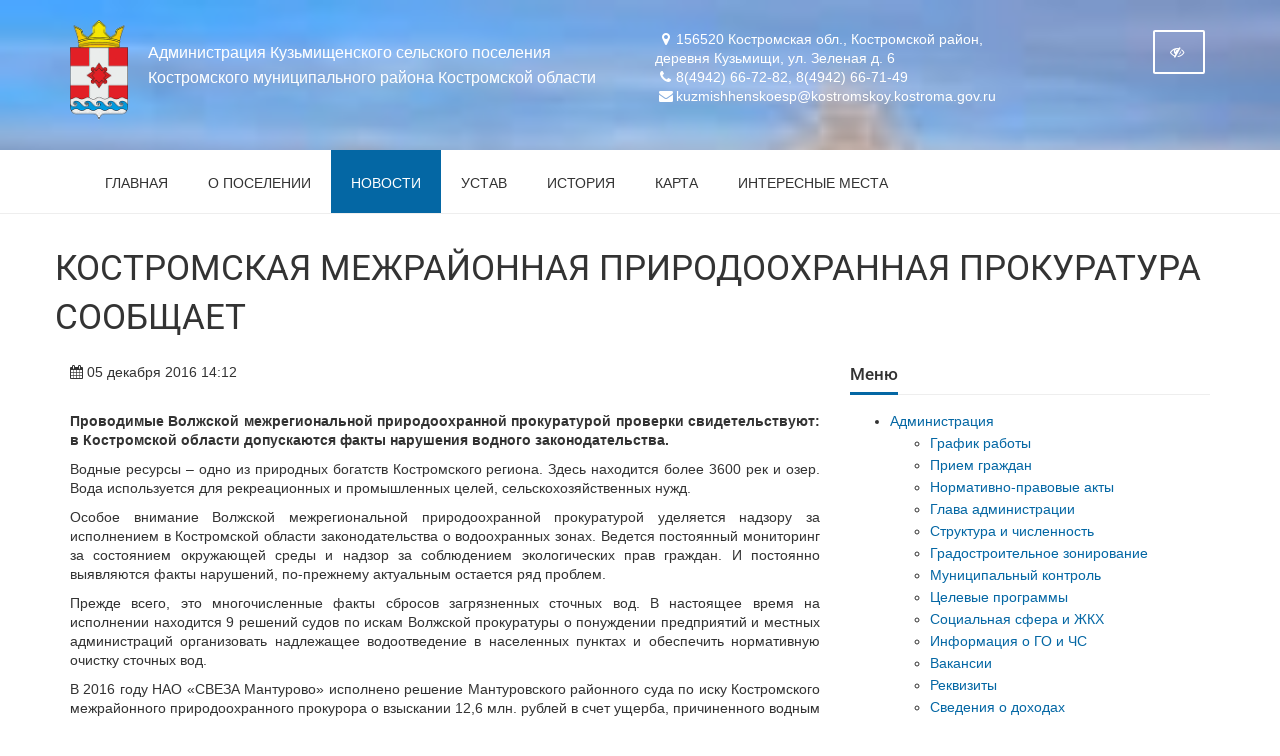

--- FILE ---
content_type: text/html; charset=UTF-8
request_url: https://xn--g1acafl4b6bv.xn--p1ai/novosti/kostromskaya_mezhrayonnaya_prirodoohrannaya_prokuratura_soobshchaet2
body_size: 10330
content:
<!DOCTYPE html><html lang="ru_RU"><head><meta charset="UTF-8"><meta name="viewport" content="width=device-width, initial-scale=1.0"><meta name="csrf-param" content="_csrf"><meta name="csrf-token" content="LnAsn6RNzhvfugnoQBWvuWzLRABgxTkRRA6JqpkL__qCNjzDXognpXOTsTv-MG5YwfajwNUiljlDlEB26yoDqg=="><title>КОСТРОМСКАЯ МЕЖРАЙОННАЯ ПРИРОДООХРАННАЯ ПРОКУРАТУРА СООБЩАЕТ</title><script async src="https://www.googletagmanager.com/gtag/js?id=G-PFHTFD4KMD"></script><script>
window.dataLayer = window.dataLayer || [];
function gtag(){dataLayer.push(arguments);}
gtag('js', new Date());
gtag('config', 'G-PFHTFD4KMD');
</script><link href="/assets/minify/d6e9e7afc97425df156334dc81d7ebb95b05f410.css?v=1757946568" rel="stylesheet"> </head><div id="wrapper"><div class="settings_panel"><div class="settings_wrapper"><div class="page-wrapper"><div class="nav_item"><div class="nav_item_title">Размер</div><span class="font_size toggle_font active">А</span><span class="font_size_22 toggle_font ">А</span><span class="font_size_26 toggle_font ">А</span></div><div class="nav_item"><div class="nav_item_title">Цвет</div><span class="nav_bg bg_white active"></span><span class="nav_bg bg_yellow"></span><span class="nav_bg bg_blue"></span></div><div class="nav_item"><div class="nav_item_title">Изображения</div><span id="img_show" class="nav_switch active">Вкл</span><span id="img_hide" class="nav_switch">Выкл</span></div><div class="nav_item "><a class="nav_switch_version">Обычная версия сайта</a></div></div></div></div></div><body class="body-bg-42 active" style="background-image: url(''); background-size:auto; background-repeat:repeat;"><div class="body-wrap"><header><div class="top-header-top " style="background-image: url('/upload/icms/images/parameters/image_9.jpeg'); background-size:cover; background-repeat:repeat;background-color:#313237;"><div class="top-header-fixed"></div><div class="container pt-10"><div class="row"><div class="top-info col-md-6 navbar-header"><div class="display-row"><div class="middle hidden-xs" style="display: table-cell;"><span class="navbar-brand relative"><a href="/"><img src="/upload/icms/images/parameters/image_2.png" class=" mr-20" alt="Администрация Кузьмищенского сельского поселения Костромского муниципального района Костромской области" /></a></span></div><div class="title c-white display-cell middle"><span style="display:table-cell; vertical-align: middle; font-size:16px;">Администрация Кузьмищенского сельского поселения Костромского муниципального района Костромской области</span></div></div></div><div class="top-info col-md-6 "><div class="row"><div class="col-md-8 col-sm-8 col-xs-12 contacts-top"><ul><li><i class="fa fa-map-marker"></i>156520 Костромская обл., Костромской район, деревня Кузьмищи, ул. Зеленая д. 6</li><li><i class="fa fa-phone"></i>8(4942) 66-72-82, 8(4942) 66-71-49</li><li><i class="fa fa-envelope"></i>kuzmishhenskoesp@kostromskoy.kostroma.gov.ru</li></ul></div><div class="top-info col-md-4 col-sm-4 col-xs-12"><span class="menu-mobile right"><a class="navbar-toggle btn btn-b-white" data-toggle="collapse" data-target=".navbar-collapse"><i class="fa fa-bars"></i></a></span><span data-aa-on="" class="right switch-vision return-eye"><a class="btn btn-b-white" style="padding: 10px 15px;" title="Версия для слабовидящих" id="version_two" href="javascript:void(0);"><i class="fa fa-eye-slash" ></i></a></span><span style="display: none;" class="right return-normal" data-aa-off><a class="btn btn-b-white" style="padding: 10px 15px;" title="Обычная версия" href="index.html" ><i class="fa fa-eye"></i></a></span></div></div></div></div></div></div><div class="navbar navbar-wp navbar-arrow mega-nav" role="navigation"><div class="container"><div class="navbar-collapse collapse top-menu" aria-expanded="true"><ul class="nav navbar-nav navbar-left"><li ><a href="/">Главная</a></li><li ><a href="/o_poselenii">О поселении</a></li><li class='active'><a href="/novosti">Новости</a></li><li ><a href="/ustav">Устав</a></li><li ><a href="/istoriya">История</a></li><li ><a href="/karta">Карта</a></li><li ><a href="/interesnye_mesta">Интересные места</a></li></ul></div></div></div></header><section class="slice bb"><div class="wp-section"><div class="container content"><div class="row"><h1 id="titlepage">КОСТРОМСКАЯ МЕЖРАЙОННАЯ ПРИРОДООХРАННАЯ ПРОКУРАТУРА СООБЩАЕТ</h1><div class="col-md-8"><div class="post-item"><div class="row"><div class="col-md-6"><p><i class="fa fa-calendar"></i> 05 декабря 2016 14:12</p></div></div><p class="mt-20"><p style="text-align: justify;"><strong>Проводимые Волжской межрегиональной природоохранной прокуратурой проверки свидетельствуют: в Костромской области допускаются факты нарушения водного законодательства.</strong></p><p style="text-align: justify;">Водные ресурсы &ndash; одно из природных богатств Костромского региона. Здесь находится более 3600 рек и озер. Вода используется для рекреационных и промышленных целей, сельскохозяйственных нужд.</p><p style="text-align: justify;">Особое внимание Волжской межрегиональной природоохранной прокуратурой уделяется надзору за исполнением в Костромской области законодательства о водоохранных зонах. Ведется постоянный мониторинг за состоянием окружающей среды и надзор за соблюдением экологических прав граждан. И постоянно выявляются факты нарушений, по-прежнему актуальным остается ряд проблем.</p><p style="text-align: justify;">Прежде всего, это многочисленные факты сбросов загрязненных сточных вод. В настоящее время на исполнении находится 9 решений судов по искам Волжской прокуратуры о понуждении предприятий и местных администраций организовать надлежащее водоотведение в населенных пунктах и обеспечить нормативную очистку сточных вод.</p><p style="text-align: justify;">В 2016 году НАО &laquo;СВЕЗА Мантурово&raquo; исполнено решение Мантуровского районного суда по иску Костромского межрайонного природоохранного прокурора о взыскании 12,6 млн. рублей в счет ущерба, причиненного водным биоресурсам в результате сброса сточных вод с высоким содержанием фенола. Кроме того, в настоящее время на принудительном исполнении находятся 3 решения суда по заявленным ранее искам прокурора с требованием возместить ущерб, причиненный сбросом загрязненных сточных вод, на общую сумму более 400 тыс. руб.</p><p style="text-align: justify;">Остается проблемой самовольный захват береговых полос с размещением на них объектов недвижимости. Так, по результатам проверки Костромской межрайонной природоохранной прокуратуры, проведенной совместно с Управлением Росприроднадзора по Костромской области, в суд направлено исковое заявление о демонтаже незаконно возведенного ограждения в пределах береговой полосы р. Волга.</p><p style="text-align: justify;">Актуальной продолжает оставаться проблема подъема затонувших плавсредств. По иску Костромского межрайонного природоохранного прокурора в 2016 году из воды изъят затонувший катер его собственником. В настоящее время в полузатопленном состоянии находятся 6 бесхозяйных плавсредств, которые являются постоянной угрозой загрязнения окружающей среды.</p><p style="text-align: justify;">К сожалению, не всегда предъявляемым требованиям в этой сфере отвечает</p><p style="text-align: justify;">работа уполномоченных органов государственной власти. Серьезные нарушения были выявлены в деятельности органов госконтроля по Костромской области. В частности, контрольно-надзорные мероприятия при проверке фактов самовольного занятия водных объектов проводились не качественно. В 2016 г. Костромской межрайпрокуратурой в Управление Росприроднадзора внесено представление об устранении допущенных нарушений, приняты меры по их устранению.</p><p style="text-align: justify;">Очевидно, что решение всех указанных проблем возможно только общими усилиями органов государственной власти, контролирующих органов, органов местного самоуправления, общественных организаций, а также изменив психологию руководителей предприятий-нарушителей и граждан, думающих пока только о собственных интересах.</p><p style="text-align: justify;">Согласно ст. 3 Федерального закона &laquo;Об охране окружающей среды&raquo; основным принципом охраны окружающей среды является платность природопользования. Поэтому все пользователи объектов недвижимости, в т.ч. земельных участков и водных объектов, должны иметь правоустанавливающие документы, которые оформляются в органах местного самоуправления, Управлении Росреестра по Костромской области, Департамент природных ресурсов и охраны окружающей среды Костромской области, Отделе водных ресурсов по Костромской области Росводресурсов.</p><p style="text-align: justify;">Обо всех фактах нарушений необходимо информировать</p><p style="text-align: justify;">Департамент природных ресурсов и охраны окружающей среды Костромской области по адресу: г. Кострома, проспект Мира, д. 128а, тел.: 8 (4942) 51-35-91</p><p style="text-align: justify;">Управление Росприроднадзора по Костромской области по адресу: г. Кострома, ул. Коммунаров, д. 22, тел. 8 (4942) 55-80-42</p><p style="text-align: justify;">Волжскую межрегиональную природоохранную прокуратуру по адресу: г. Тверь, ул. Дарвина, д. 9. На сайте Волжской прокуратуры работает интернет-приемная&nbsp;<a href="mailto:vmpp2014@mail.ru">vmpp2014@mail.ru</a>. У каждого гражданина есть возможность при необходимости быть принятым прокурором или сообщить о нарушениях по телефону 8-910-937-34-93.</p></p><table class="detail-page-info"><tbody><tr><td><a target="_blank" class="social_share vk" href="http://vk.com/share.php?url=https://xn--g1acafl4b6bv.xn--p1ai/novosti/kostromskaya_mezhrayonnaya_prirodoohrannaya_prokuratura_soobshchaet2"><i class="fa fa-vk"></i></a></td><td><a target="_blank" class="social_share facebook" href="http://facebook.com/share.php" data-url="https://xn--g1acafl4b6bv.xn--p1ai/novosti/kostromskaya_mezhrayonnaya_prirodoohrannaya_prokuratura_soobshchaet2"><i class="fa fa-facebook"></i></a></td><td><a target="_blank" class="social_share twitter" href="http://twitter.com/share?url=https://xn--g1acafl4b6bv.xn--p1ai/novosti/kostromskaya_mezhrayonnaya_prirodoohrannaya_prokuratura_soobshchaet2"><i class="fa fa-twitter"></i></a></td><td><a target="_blank" class="social_share ok" href="https://connect.ok.ru/dk?st.cmd=WidgetSharePreview&amp;st.shareUrl=https://xn--g1acafl4b6bv.xn--p1ai/novosti/kostromskaya_mezhrayonnaya_prirodoohrannaya_prokuratura_soobshchaet2"><i class="fa fa-odnoklassniki"></i></a></td></tr></tbody></table><div class="doc-list"></div><div class="news-detail-nav"><div class="pull-right"><a href="/novosti/informaciya_prirodoohrannoy_prokuratury"><b>След. новость</b> <i class="fa fa-angle-right"></i></a></div> <div class="pull-left"><a href="/novosti/provedenie_otkrytogo_konkursa"><i class="fa fa-angle-left"></i> <b>Пред. новость</b></a></div></div></div></div><div class="col-md-4"><div class="section-title-wr mp"><h2 class="section-title"><span>Меню</span></h2></div><ul><li ><a href="/administraciya" >Администрация</a><ul><li><a href="/administraciya/grafik_raboty">График работы</a></li><li><a href="/administraciya/priem_grazhdan">Прием граждан</a></li><li><a href="/administraciya/normativno_pravovye_akty">Нормативно-правовые акты</a></li><li><a href="/administraciya/glava_administracii">Глава администрации</a></li><li><a href="/administraciya/struktura_i_chislennost">Структура и численность</a></li><li><a href="/administraciya/gradostroitelnoe_zonirovanie">Градостроительное зонирование</a></li><li><a href="/administraciya/municipalnyy_zakaz">Муниципальный контроль</a></li><li><a href="/administraciya/celevye_programmy">Целевые программы</a></li><li><a href="/administraciya/socialnaya_sfera_i_zhkh">Социальная сфера и ЖКХ</a></li><li><a href="/administraciya/informaciya_o_go_i_chs">Информация о ГО и ЧС</a></li><li><a href="/administraciya/vakansii">Вакансии</a></li><li><a href="/administraciya/rekvizity">Реквизиты</a></li><li><a href="/administraciya/svedeniya_o_dohodah">Сведения о доходах</a></li><li><a href="/administraciya/kontakty">Контакты</a></li><li><a href="/administraciya/ekonomika_i_finansy">Экономика и финансы</a></li><li><a href="/administraciya/informaciya_prokuratury">Информация прокуратуры</a></li><li><a href="/administraciya/informaciya_dlya_predprinimateley">Информация для предпринимателей</a></li><li><a href="/administraciya/stroitelstvo_zemlya_i_imushchestvo">Строительство, земля и имущество</a></li><li><a href="/administraciya/sovremennaya_gorodskaya_sreda">Современная городская среда</a></li><li><a href="/administraciya/informaciya_o_proverkah">Информация о проверках</a></li><li><a href="/administraciya/kuzmishchenskiy_vestnik">Кузьмищенский вестник</a></li><li><a href="/administraciya/polnomochiya_organa_mestnogo_samoupravleniya">Полномочия органа местного самоуправления</a></li><li><a href="/administraciya/normativno_pravovye_dokumenty">Программа профилактики нарушений обязательных требований</a></li><li><a href="/administraciya/informaciya_po_subektam_malogo_i_srednego_predprinimatelstva">Информация по субъектам малого и среднего предпринимательства</a></li><li><a href="/administraciya/antikorrupcionnaya_deyatelnost">Антикоррупционная деятельность</a></li><li><a href="/administraciya/municipalnaya_sobstvennost">Муниципальная собственность</a></li></ul></li><li ><a href="/deyatelnost_tos_sencovo">Деятельность ТОС "Сенцово"</a></li><li ><a href="/tos_sencovo">ТОС "Сенцово"</a></li><li ><a href="/podvedomstvennaya_organizaciya">Подведомственная организация (ДК)</a></li><li ><a href="/nko_tszh_kuzmishchi" >НКО ТСЖ "Кузьмищи"</a><ul><li><a href="/nko_tszh_kuzmishchi/https://checko.ru/company/nko-tszh-kuzmishchi-1104437000690">Деятельность ТСЖ "Кузьмищи"</a></li></ul></li><li ><a href="/sobranie_deputatov" >Совет депутатов</a><ul><li><a href="/sobranie_deputatov/sovet_deputatov">Совет депутатов</a></li><li><a href="/sobranie_deputatov/deyatelnost_deputatov">Деятельность депутатов</a></li></ul></li><li ><a href="/nko_tos_kuzmishchi">НКО ТОС "Кузьмищи"</a></li><li ><a href="/deyatelnost_nko_tos_kuzmishchi">Деятельность НКО ТОС "Кузьмищи"</a></li><li ><a href="/poleznaya_informaciya">Полезная информация</a></li><li ><a href="/ekologiya">Экология</a></li><li ><a href="/torgi">Торги</a></li></ul><div class="section-title-wr mp"><h2 class="section-title"><span>Контакты</span></h2><div class="aux-nav"><a href="contacts/index.html"> <i class="fa fa-paperclip"></i> Подробнее</a></div></div><div class="mt-20"></div><div class="contact-info small"><p><i class="fa fa-map-marker"></i> <b>Адрес</b>: 156520 Костромская обл., Костромской район, деревня Кузьмищи, ул. Зеленая д. 6</p><p><i class="fa fa-phone"></i> <b>Телефон:</b> 8(4942) 66-72-82, 8(4942) 66-71-49</p><p><i class="fa fa-envelope"></i> <b>E-mail:</b> kuzmishhenskoesp@kostromskoy.kostroma.gov.ru</p></div><div class="mp section-title-wr mt-20"><h2 class="section-title"><span>Объявления</span></h2><div class="aux-nav"><a href="/obyavleniya"> <i class="fa fa-paperclip"></i> В раздел</a></div></div><div class="wp-block article grid"><h3 class="title"><a href="/obyavleniya/publichnye_slushaniya_po_proektu_byudzheta_na_2026_god">ПУБЛИЧНЫЕ СЛУШАНИЯ ПО ПРОЕКТУ БЮДЖЕТА НА 2026 ГОД.</a></h3><p></p></div><div class="wp-block article grid"><h3 class="title"><a href="/obyavleniya/aukcion_prodazha_zemelnyh_uchastkov_d_bashutino">Аукцион!!!!! Продажа земельных участков д. Башутино</a></h3><p></p></div><div class="wp-block article grid"><h3 class="title"><a href="/obyavleniya/pulichnye_slushaniya">Пуличные слушания</a></h3><p></p></div></div></div></div></div></section><script src='https://pos.gosuslugi.ru/bin/script.min.js'></script><style>
#js-show-iframe-wrapper{position:relative;display:flex;align-items:center;justify-content:center;width:100%;min-width:293px;max-width:100%;background:linear-gradient(138.4deg,#38bafe 26.49%,#2d73bc 79.45%);color:#fff;cursor:pointer}#js-show-iframe-wrapper .pos-banner-fluid *{box-sizing:border-box}#js-show-iframe-wrapper .pos-banner-fluid .pos-banner-btn_2{display:block;width:240px;min-height:56px;font-size:18px;line-height:24px;cursor:pointer;background:#0d4cd3;color:#fff;border:none;border-radius:8px;outline:0}#js-show-iframe-wrapper .pos-banner-fluid .pos-banner-btn_2:hover{background:#1d5deb}#js-show-iframe-wrapper .pos-banner-fluid .pos-banner-btn_2:focus{background:#2a63ad}#js-show-iframe-wrapper .pos-banner-fluid .pos-banner-btn_2:active{background:#2a63ad}@-webkit-keyframes fadeInFromNone{0%{display:none;opacity:0}1%{display:block;opacity:0}100%{display:block;opacity:1}}@keyframes fadeInFromNone{0%{display:none;opacity:0}1%{display:block;opacity:0}100%{display:block;opacity:1}}@font-face{font-family:LatoWebLight;src:url(https://pos.gosuslugi.ru/bin/fonts/Lato/fonts/Lato-Light.woff2) format("woff2"),url(https://pos.gosuslugi.ru/bin/fonts/Lato/fonts/Lato-Light.woff) format("woff"),url(https://pos.gosuslugi.ru/bin/fonts/Lato/fonts/Lato-Light.ttf) format("truetype");font-style:normal;font-weight:400}@font-face{font-family:LatoWeb;src:url(https://pos.gosuslugi.ru/bin/fonts/Lato/fonts/Lato-Regular.woff2) format("woff2"),url(https://pos.gosuslugi.ru/bin/fonts/Lato/fonts/Lato-Regular.woff) format("woff"),url(https://pos.gosuslugi.ru/bin/fonts/Lato/fonts/Lato-Regular.ttf) format("truetype");font-style:normal;font-weight:400}@font-face{font-family:LatoWebBold;src:url(https://pos.gosuslugi.ru/bin/fonts/Lato/fonts/Lato-Bold.woff2) format("woff2"),url(https://pos.gosuslugi.ru/bin/fonts/Lato/fonts/Lato-Bold.woff) format("woff"),url(https://pos.gosuslugi.ru/bin/fonts/Lato/fonts/Lato-Bold.ttf) format("truetype");font-style:normal;font-weight:400}@font-face{font-family:RobotoWebLight;src:url(https://pos.gosuslugi.ru/bin/fonts/Roboto/Roboto-Light.woff2) format("woff2"),url(https://pos.gosuslugi.ru/bin/fonts/Roboto/Roboto-Light.woff) format("woff"),url(https://pos.gosuslugi.ru/bin/fonts/Roboto/Roboto-Light.ttf) format("truetype");font-style:normal;font-weight:400}@font-face{font-family:RobotoWebRegular;src:url(https://pos.gosuslugi.ru/bin/fonts/Roboto/Roboto-Regular.woff2) format("woff2"),url(https://pos.gosuslugi.ru/bin/fonts/Roboto/Roboto-Regular.woff) format("woff"),url(https://pos.gosuslugi.ru/bin/fonts/Roboto/Roboto-Regular.ttf) format("truetype");font-style:normal;font-weight:400}@font-face{font-family:RobotoWebBold;src:url(https://pos.gosuslugi.ru/bin/fonts/Roboto/Roboto-Bold.woff2) format("woff2"),url(https://pos.gosuslugi.ru/bin/fonts/Roboto/Roboto-Bold.woff) format("woff"),url(https://pos.gosuslugi.ru/bin/fonts/Roboto/Roboto-Bold.ttf) format("truetype");font-style:normal;font-weight:400}@font-face{font-family:ScadaWebRegular;src:url(https://pos.gosuslugi.ru/bin/fonts/Scada/Scada-Regular.woff2) format("woff2"),url(https://pos.gosuslugi.ru/bin/fonts/Scada/Scada-Regular.woff) format("woff"),url(https://pos.gosuslugi.ru/bin/fonts/Scada/Scada-Regular.ttf) format("truetype");font-style:normal;font-weight:400}@font-face{font-family:ScadaWebBold;src:url(https://pos.gosuslugi.ru/bin/fonts/Scada/Scada-Bold.woff2) format("woff2"),url(https://pos.gosuslugi.ru/bin/fonts/Scada/Scada-Bold.woff) format("woff"),url(https://pos.gosuslugi.ru/bin/fonts/Scada/Scada-Bold.ttf) format("truetype");font-style:normal;font-weight:400}@font-face{font-family:Geometria;src:url(https://pos.gosuslugi.ru/bin/fonts/Geometria/Geometria.eot);src:url(https://pos.gosuslugi.ru/bin/fonts/Geometria/Geometria.eot?#iefix) format("embedded-opentype"),url(https://pos.gosuslugi.ru/bin/fonts/Geometria/Geometria.woff) format("woff"),url(https://pos.gosuslugi.ru/bin/fonts/Geometria/Geometria.ttf) format("truetype");font-weight:400;font-style:normal}@font-face{font-family:Geometria-ExtraBold;src:url(https://pos.gosuslugi.ru/bin/fonts/Geometria/Geometria-ExtraBold.eot);src:url(https://pos.gosuslugi.ru/bin/fonts/Geometria/Geometria-ExtraBold.eot?#iefix) format("embedded-opentype"),url(https://pos.gosuslugi.ru/bin/fonts/Geometria/Geometria-ExtraBold.woff) format("woff"),url(https://pos.gosuslugi.ru/bin/fonts/Geometria/Geometria-ExtraBold.ttf) format("truetype");font-weight:900;font-style:normal}
</style><style>
#js-show-iframe-wrapper .bf-2{position:relative;display:grid;grid-template-columns:var(--pos-banner-fluid-2__grid-template-columns);grid-template-rows:var(--pos-banner-fluid-2__grid-template-rows);width:100%;max-width:1060px;font-family:LatoWeb,sans-serif;box-sizing:border-box}#js-show-iframe-wrapper .bf-2__decor{grid-column:var(--pos-banner-fluid-2__decor-grid-column);grid-row:var(--pos-banner-fluid-2__decor-grid-row);padding:var(--pos-banner-fluid-2__decor-padding);background:var(--pos-banner-fluid-2__bg-url) var(--pos-banner-fluid-2__bg-position) no-repeat;background-size:var(--pos-banner-fluid-2__bg-size)}#js-show-iframe-wrapper .bf-2__logo-wrap{position:absolute;top:var(--pos-banner-fluid-2__logo-wrap-top);bottom:var(--pos-banner-fluid-2__logo-wrap-bottom);right:0;display:flex;flex-direction:column;align-items:flex-end;padding:var(--pos-banner-fluid-2__logo-wrap-padding);background:#2d73bc;border-radius:var(--pos-banner-fluid-2__logo-wrap-border-radius)}#js-show-iframe-wrapper .bf-2__logo{width:128px}#js-show-iframe-wrapper .bf-2__slogan{font-family:LatoWebBold,sans-serif;font-size:var(--pos-banner-fluid-2__slogan-font-size);line-height:var(--pos-banner-fluid-2__slogan-line-height);color:#fff}#js-show-iframe-wrapper .bf-2__content{padding:var(--pos-banner-fluid-2__content-padding)}#js-show-iframe-wrapper .bf-2__description{display:flex;flex-direction:column;margin-bottom:24px}#js-show-iframe-wrapper .bf-2__text{margin-bottom:12px;font-size:24px;line-height:32px;font-family:LatoWebBold,sans-serif;color:#fff}#js-show-iframe-wrapper .bf-2__text_small{margin-bottom:0;font-size:16px;line-height:24px;font-family:LatoWeb,sans-serif}#js-show-iframe-wrapper .bf-2__btn-wrap{display:flex;align-items:center;justify-content:center}
</style ><div id='js-show-iframe-wrapper'><div class='pos-banner-fluid bf-2'><div class='bf-2__decor'><div class='bf-2__logo-wrap'><img
class='bf-2__logo'
src='https://pos.gosuslugi.ru/bin/banner-fluid/gosuslugi-logo.svg'
alt='Госуслуги'
/><div class='bf-2__slogan'>Решаем вместе</div ></div ></div ><div class='bf-2__content'><div class='bf-2__description'><span class='bf-2__text'>
Не убран мусор, яма на дороге, не горит фонарь?
</span ><span class='bf-2__text bf-2__text_small'>
Столкнулись с проблемой&nbsp;— сообщите о ней!
</span ></div ><div class='bf-2__btn-wrap'><button
class='pos-banner-btn_2'
type='button'
>Сообщить о проблеме
</button ></div ></div ></div ></div ><script>
(function(){
"use strict";function ownKeys(e,t){var o=Object.keys(e);if(Object.getOwnPropertySymbols){var n=Object.getOwnPropertySymbols(e);if(t)n=n.filter(function(t){return Object.getOwnPropertyDescriptor(e,t).enumerable});o.push.apply(o,n)}return o}function _objectSpread(e){for(var t=1;t<arguments.length;t++){var o=null!=arguments[t]?arguments[t]:{};if(t%2)ownKeys(Object(o),true).forEach(function(t){_defineProperty(e,t,o[t])});else if(Object.getOwnPropertyDescriptors)Object.defineProperties(e,Object.getOwnPropertyDescriptors(o));else ownKeys(Object(o)).forEach(function(t){Object.defineProperty(e,t,Object.getOwnPropertyDescriptor(o,t))})}return e}function _defineProperty(e,t,o){if(t in e)Object.defineProperty(e,t,{value:o,enumerable:true,configurable:true,writable:true});else e[t]=o;return e}var POS_PREFIX_2="--pos-banner-fluid-2__",posOptionsInitial={"grid-template-columns":"100%","grid-template-rows":"310px auto","decor-grid-column":"initial","decor-grid-row":"initial","decor-padding":"30px 30px 0 30px","bg-url":"url('https://pos.gosuslugi.ru/bin/banner-fluid/2/banner-fluid-bg-2-small.svg')","bg-position":"calc(10% + 64px) calc(100% - 20px)","bg-size":"cover","content-padding":"0 30px 30px 30px","slogan-font-size":"20px","slogan-line-height":"32px","logo-wrap-padding":"20px 30px 30px 40px","logo-wrap-top":"0","logo-wrap-bottom":"initial","logo-wrap-border-radius":"0 0 0 80px"},setStyles=function(e,t){Object.keys(e).forEach(function(o){t.style.setProperty(POS_PREFIX_2+o,e[o])})},removeStyles=function(e,t){Object.keys(e).forEach(function(e){t.style.removeProperty(POS_PREFIX_2+e)})};function changePosBannerOnResize(){var e=document.documentElement,t=_objectSpread({},posOptionsInitial),o=document.getElementById("js-show-iframe-wrapper"),n=o?o.offsetWidth:document.body.offsetWidth;if(n>405)t["slogan-font-size"]="24px",t["logo-wrap-padding"]="30px 50px 30px 70px";if(n>500)t["grid-template-columns"]="min-content 1fr",t["grid-template-rows"]="100%",t["decor-grid-column"]="2",t["decor-grid-row"]="1",t["decor-padding"]="30px 30px 30px 0",t["content-padding"]="30px",t["bg-position"]="0% calc(100% - 70px)",t["logo-wrap-padding"]="30px 30px 24px 40px",t["logo-wrap-top"]="initial",t["logo-wrap-bottom"]="0",t["logo-wrap-border-radius"]="80px 0 0 0";if(n>585)t["bg-position"]="0% calc(100% - 6px)";if(n>800)t["bg-url"]="url('https://pos.gosuslugi.ru/bin/banner-fluid/2/banner-fluid-bg-2.svg')",t["bg-position"]="0% center";if(n>1020)t["slogan-font-size"]="32px",t["line-height"]="40px",t["logo-wrap-padding"]="30px 30px 24px 50px";setStyles(t,e)}changePosBannerOnResize(),window.addEventListener("resize",changePosBannerOnResize),window.onunload=function(){var e=document.documentElement;window.removeEventListener("resize",changePosBannerOnResize),removeStyles(posOptionsInitial,e)};
})()
</script><script>Widget("https://pos.gosuslugi.ru/form", 305596)</script><section class="slice bg-lgrey"><div class="wp-section"><div class="container"><div class="row"><div class="col-md-12 mp"><div class="section-title-wr"><h3 class="section-title"><span>Информационные ресурсы</span></h3></div><div id="carouselWork" class="carousel carousel-3 slide animate-hover-slide"><div class="carousel-nav"><a data-slide="prev" class="left" href="#carouselWork"><i class="fa fa-angle-left"></i></a><a data-slide="next" class="right" href="#carouselWork"><i class="fa fa-angle-right"></i></a></div><div class="carousel-inner"><div class="item active"><div class="row"><div class="col-md-3 col-sm-6 col-xs-6"><div class="client"><a target="_blank" href="http://kremlin.ru/"><img alt="президент" src="/resize/?pic=..%2Fupload%2Ficms%2Fimages%2Fbanners%2Fbanner_30.png&w=260&h=80&tp=1" class="img-responsive"></a> </div></div><div class="col-md-3 col-sm-6 col-xs-6"><div class="client"><a target="_blank" href="https://dom.gosuslugi.ru/#!/main"><img alt="гис жкх" src="/resize/?pic=..%2Fupload%2Ficms%2Fimages%2Fbanners%2Fbanner_31.jpg&w=260&h=80&tp=1" class="img-responsive"></a> </div></div><div class="col-md-3 col-sm-6 col-xs-6"><div class="client"><a target="_blank" href="https://44.mchs.gov.ru/"><img alt="мчс" src="/resize/?pic=..%2Fupload%2Ficms%2Fimages%2Fbanners%2Fbanner_32.jpg&w=260&h=80&tp=1" class="img-responsive"></a> </div></div><div class="col-md-3 col-sm-6 col-xs-6"><div class="client"><a target="_blank" href="https://www.rgs.ru/"><img alt="росгосстрах" src="/resize/?pic=..%2Fupload%2Ficms%2Fimages%2Fbanners%2Fbanner_33.jpg&w=260&h=80&tp=1" class="img-responsive"></a> </div></div></div></div><div class="item "><div class="row"><div class="col-md-3 col-sm-6 col-xs-6"><div class="client"><a target="_blank" href="https://trudvsem.ru/"><img alt="работа в Россси" src="/resize/?pic=..%2Fupload%2Ficms%2Fimages%2Fbanners%2Fbanner_34.jpg&w=260&h=80&tp=1" class="img-responsive"></a> </div></div><div class="col-md-3 col-sm-6 col-xs-6"><div class="client"><a target="_blank" href="https://www.adm44.ru/"><img alt="портал гос. органов Костромской обл." src="/resize/?pic=..%2Fupload%2Ficms%2Fimages%2Fbanners%2Fbanner_35.png&w=260&h=80&tp=1" class="img-responsive"></a> </div></div><div class="col-md-3 col-sm-6 col-xs-6"><div class="client"><a target="_blank" href="http://pravo.gov.ru/"><img alt="официальный интернет-портал правовой информации" src="/resize/?pic=..%2Fupload%2Ficms%2Fimages%2Fbanners%2Fbanner_36.jpg&w=260&h=80&tp=1" class="img-responsive"></a> </div></div><div class="col-md-3 col-sm-6 col-xs-6"><div class="client"><a target="_blank" href="https://bus.gov.ru/"><img alt="информация о государственных (муниципальных) учреждениях" src="/resize/?pic=..%2Fupload%2Ficms%2Fimages%2Fbanners%2Fbanner_37.jpg&w=260&h=80&tp=1" class="img-responsive"></a> </div></div></div></div><div class="item "><div class="row"><div class="col-md-3 col-sm-6 col-xs-6"><div class="client"><a target="_blank" href="https://pfr.gov.ru/"><img alt="пенсионный фонд" src="/resize/?pic=..%2Fupload%2Ficms%2Fimages%2Fbanners%2Fbanner_38.jpg&w=260&h=80&tp=1" class="img-responsive"></a> </div></div><div class="col-md-3 col-sm-6 col-xs-6"><div class="client"><a target="_blank" href="https://национальныепроекты.рф/?special=y"><img alt="Национальные проекты России" src="/resize/?pic=..%2Fupload%2Ficms%2Fimages%2Fbanners%2Fbanner_39.jpg&w=260&h=80&tp=1" class="img-responsive"></a> </div></div><div class="col-md-3 col-sm-6 col-xs-6"><div class="client"><a target="_blank" href="https://www.gosuslugi.ru/legal-entity"><img alt="Портал государственных услуг Российской Федерации" src="/resize/?pic=..%2Fupload%2Ficms%2Fimages%2Fbanners%2Fbanner_42.jpg&w=260&h=80&tp=1" class="img-responsive"></a> </div></div><div class="col-md-3 col-sm-6 col-xs-6"><div class="client"><a target="_blank" href="https://44.gorodsreda.ru/"><img alt="Всероссийское голосование по выбору объектов для благоустройства" src="/resize/?pic=..%2Fupload%2Ficms%2Fimages%2Fbanners%2Fbanner_43.png&w=260&h=80&tp=1" class="img-responsive"></a> </div></div></div></div><div class="item "><div class="row"><div class="col-md-3 col-sm-6 col-xs-6"><div class="client"><a target="_blank" href="https://xn--80aabtwbbuhbiqdxddn.xn--p1ai/"><img alt=""Служу по контракту - работа настоящих мужчин"" src="/resize/?pic=..%2Fupload%2Ficms%2Fimages%2Fbanners%2Fbanner_45.jpg&w=260&h=80&tp=1" class="img-responsive"></a> </div></div><div class="col-md-3 col-sm-6 col-xs-6"><div class="client"><a target="_blank" href="https://национальныепроекты.рф/mediaProjects/blagoustroystvo?utm_source=cur44"><img alt="проголосуй за обустройство своего города" src="/resize/?pic=..%2Fupload%2Ficms%2Fimages%2Fbanners%2Fbanner_46.png&w=260&h=80&tp=1" class="img-responsive"></a> </div></div></div></div></div></div></div></div></div></div></section><footer class="footer " style="background-image: url('/assets/349fa23b/images/bg/footer/pt_footer_1.png'); background-size:auto; background-repeat:repeat;background-color:#313237;"><div class="container"><div class="row"><div class="col-md-3"><div class="col"><div class="contacts"><h4>Наши контакты</h4><ul class="mb-20"><li><i class="fa fa-map-marker"></i> 156520 Костромская обл., Костромской район, деревня Кузьмищи, ул. Зеленая д. 6</li><li><i class="fa fa-phone"></i> 8(4942) 66-72-82, 8(4942) 66-71-49</li><li><i class="fa fa-envelope"></i> kuzmishhenskoesp@kostromskoy.kostroma.gov.ru</li></ul></div><div class="informer"></div></div></div><div class="col-md-3"><div class="col"><h4>Разделы</h4><div id="bottom-menu-block"><div class="bottom-menu"><ul class="nav col-md-6"><li class="active first-level"><a href="/">Главная</a></li><li class="active first-level"><a href="/novosti">Новости</a></li><li class="active first-level"><a href="/ustav">Устав</a></li></ul></div></div></div></div><div class="col-md-3"><div class="col col-social-icons"><h4>Следуйте за нами</h4><a target="_blank" href=""><i class="fa fa-facebook"></i></a><a target="_blank" href="https://m.vk.com/kuzmishchi"><i class="fa fa-vk"></i></a><a target="_blank" href=""><i class="fa fa-instagram"></i></a><a target="_blank" href=""><i class="fa fa-odnoklassniki"></i></a><a target="_blank" href=""><i class="fa fa-twitter"></i></a></div></div><div class="col-md-3"><div class="col"><h4>Обратная связь</h4><p>Если у вас есть вопросы, задайте их через специальную форму <br><br><a class="btn btn-block btn-base" href="/administraciya/kontakty" class="btn btn-two"><span>Написать нам</span></a></p></div></div></div><hr><div class="row bottom-row"><div class="col-lg-5 copyright">
© 2026 Администрация Кузьмищенского сельского поселения </div><div id="bx-composite-banner" style="text-align: center;" class="col-lg-3 footer-logo"></div><div class="col-lg-4 developer"></div></div></div></footer></div><script src="/assets/minify/04b5801426a5f967911363ce9289a554e485cd50.js?v=1757946568"></script><script type="text/javascript">
(function(m,e,t,r,i,k,a){m[i]=m[i]||function(){(m[i].a=m[i].a||[]).push(arguments)};
m[i].l=1*new Date();k=e.createElement(t),a=e.getElementsByTagName(t)[0],k.async=1,k.src=r,a.parentNode.insertBefore(k,a)})
(window, document, "script", "https://mc.yandex.ru/metrika/tag.js", "ym");
ym(86531319, "init", {
clickmap:true,
trackLinks:true,
accurateTrackBounce:true
});
</script> </body></html>

--- FILE ---
content_type: text/css
request_url: https://xn--g1acafl4b6bv.xn--p1ai/assets/minify/d6e9e7afc97425df156334dc81d7ebb95b05f410.css?v=1757946568
body_size: 75193
content:
@charset "UTF-8";
@font-face{font-family:'Glyphicons Halflings';src:url(/assets/9bd34ebf/css/../fonts/glyphicons-halflings-regular.eot);src:url(/assets/9bd34ebf/css/../fonts/glyphicons-halflings-regular.eot?#iefix) format('embedded-opentype'),url(/assets/9bd34ebf/css/../fonts/glyphicons-halflings-regular.woff) format('woff'),url(/assets/9bd34ebf/css/../fonts/glyphicons-halflings-regular.ttf) format('truetype'),url(/assets/9bd34ebf/css/../fonts/glyphicons-halflings-regular.svg#glyphicons_halflingsregular) format('svg')}
@font-face{font-family:'FontAwesome';src:url(/assets/9bd34ebf/css/../fonts/fontawesome-webfont.eot);src:url(/assets/9bd34ebf/css/../fonts/fontawesome-webfont.eot?#iefix&v=4.4.0) format('embedded-opentype'),url(/assets/9bd34ebf/css/../fonts/fontawesome-webfont.woff2) format('woff2'),url(/assets/9bd34ebf/css/../fonts/fontawesome-webfont.woff) format('woff'),url(/assets/9bd34ebf/css/../fonts/fontawesome-webfont.ttf) format('truetype'),url(/assets/9bd34ebf/css/../fonts/fontawesome-webfont.svg?v=4.4.0#fontawesomeregular) format('svg');font-weight:400;font-style:normal}
@font-face{font-family:'Roboto';font-style:normal;font-weight:300;font-stretch:normal;src:url(https://fonts.gstatic.com/s/roboto/v47/KFOMCnqEu92Fr1ME7kSn66aGLdTylUAMQXC89YmC2DPNWuaabVmQiA8.ttf) format('truetype')}
@font-face{font-family:'Roboto';font-style:normal;font-weight:400;font-stretch:normal;src:url(https://fonts.gstatic.com/s/roboto/v47/KFOMCnqEu92Fr1ME7kSn66aGLdTylUAMQXC89YmC2DPNWubEbVmQiA8.ttf) format('truetype')}
@font-face{font-family:'Roboto';font-style:normal;font-weight:500;font-stretch:normal;src:url(https://fonts.gstatic.com/s/roboto/v47/KFOMCnqEu92Fr1ME7kSn66aGLdTylUAMQXC89YmC2DPNWub2bVmQiA8.ttf) format('truetype')}
@font-face{ont-family:"FontAwesome";font-weight:400;font-style:normal}
#growls{z-index:50000;position:fixed}#growls.default{top:10px;right:10px}#growls.tl{top:10px;left:10px}#growls.tr{top:10px;right:10px}#growls.bl{bottom:10px;left:10px}#growls.br{bottom:10px;right:10px}#growls.tc{top:10px;right:10px;left:10px}#growls.bc{bottom:10px;right:10px;left:10px}#growls.tc .growl,#growls.bc .growl{margin-left:auto;margin-right:auto}.growl{opacity:.8;filter:alpha(opacity=80);position:relative;border-radius:4px;-webkit-transition:all .4s ease-in-out;-moz-transition:all .4s ease-in-out;transition:all .4s ease-in-out}.growl.growl-incoming{opacity:0;filter:alpha(opacity=0)}.growl.growl-outgoing{opacity:0;filter:alpha(opacity=0)}.growl.growl-small{width:200px;padding:5px;margin:5px}.growl.growl-medium{width:250px;padding:10px;margin:10px}.growl.growl-large{width:300px;padding:15px;margin:15px}.growl.growl-default{color:#fff;background:#7f8c8d}.growl.growl-error{color:#fff;background:#c0392b}.growl.growl-notice{color:#fff;background:#2ecc71}.growl.growl-warning{color:#fff;background:#f39c12}.growl .growl-close{cursor:pointer;float:right;font-size:14px;line-height:18px;font-weight:400;font-family:helvetica,verdana,sans-serif}.growl .growl-title{font-size:18px;line-height:24px}.growl .growl-message{font-size:14px;line-height:18px}.dropdown a.circle-icon,.li-li a.circle-icon{padding:15px 19px!important;margin:13px 5px!important;border-radius:50%!important;background:rgba(255,255,255,.9)!important;color:#333!important}body{font-family:'Helvetica Neue',Helvetica,Arial,sans-serif!important;font-size:14px}.navbar-wp .navbar-nav>li>a{font-family:"OpenSans-Regular","Tahoma",sans-serif!important}.pg-opt .breadcrumb{font-size:12px}.footer h1,.footer h2,.footer h3,.footer h4,.footer h5,.footer h6{font-weight:600;font-family:'Open Sans',sans-serif}.ad_block{position:fixed;top:0;right:0;left:0;text-align:center;bottom:0}.carousel-1 .carousel-control.left{left:-30px}.carousel-1 .carousel-control.right{right:-20px}.carousel-1 .caption-bottom .title{font-weight:400!important}.sitelogo{font-size:40px;line-height:75px}.wp-block.article .video-hover-play a:before{background:rgba(0,0,0,.6)}.wp-block.article.grid .image-title{font-size:10px;color:#fff}.navbar-toggle{padding:10px 16px;font-size:21px}.navbar-toggle:hover,.navbar-toggle:focus{color:#fff}.top-info-menu ul{margin:0;padding:0;list-style:none}.top-info-menu li{position:relative;float:left;display:inline-block;margin-right:10px;color:#999;padding:10px}.top-info-menu li:first-child{padding-left:0}.pop-auth-form{min-width:200px;padding:20px}.pop-auth-form-social{padding-top:0}.navbar-brand img{padding:5px 0 0;height:65px!important}.section-title{text-transform:none!important}.bx-catalog-tab-body-container .container{width:100%!important}.comments-wr .comment .blog-comment-meta{clear:left}.sort{margin:0 0 15px}.top-header-menu ul>div>li>ul{display:none}.catalog_menu{border:1px solid #eee;background:#fcfcfc}.catalog_menu .nav>li:last-child>span a{border-bottom:none!important}#fullmenu>ul>li>ul>li>a,.catalog_menu .nav>li>span a{text-decoration:none}.lhe-button{width:20px!important}.lw .w-box h2{font-weight:400!important;font-size:18px!important;height:65px;overflow:hidden}.add-news{padding:15px;text-align:right}.links-news{font-size:120%;text-align:right}.icon-menu .fa-star-o{font-size:45px}.icon-menu .fa-circle{color:#ddd}a.icon-menu:hover .fa-circle{color:#f69110}.figure .img-responsive{margin:0 auto}.icon-menu span span{display:inline-block;position:absolute;z-index:1;font-size:50%;color:#fff;top:12px;left:11px;border-radius:50%;background:red;text-align:center;width:20px;height:20px;line-height:23px}.adv-block .banner img{margin:0 0 15px}.photogallery-list .bottom-photogallery{padding-bottom:25px}.am-container .row-photogallery{padding-bottom:25px}.badge-corner-transparent{background:0 0;border-color:transparent;right:-20px}.badge-corner-transparent span{font-size:12px;font-weight:700}.green a,.blue a,.black a{color:#fff}.footer-logo{text-align:right;color:#fff;font-size:120%}.footer-logo a{color:#fff;font-size:90%}.row-photogallery>div{margin-bottom:7px}.form-base .input-group-addon{color:#fff}.link-block{position:relative;height:50px}.selected .form-control{border-color:#fff}.selected .input-group-addon{border-color:#fff}.selected label{border:1px solid #fff;padding:0 .4em}.modal div.bx-auth-title{border:none}.modal-footer.auth{text-align:left}.auth-block .navbar-nav>li>a:hover{background:0 0;border:none}.auth-block{position:absolute;right:15px;top:0}.auth-block .headnav{position:absolute;right:0;top:27px}.section-block{position:relative}.section-block .caption{position:absolute;bottom:0;right:0;left:0;display:none}.section-block:hover .caption{display:block}.favorite-icon{padding:10px 15px 10px 0}.tabs-link{border-bottom:1px solid #e0eded}.tabs-link li{float:left;border-right:1px solid #e0eded;margin-bottom:-1px}.tabs-link li:first-child{padding-left:1px}.tabs-link li.active{background:#fcfcfc}.tabs-link li a{display:block;font-size:16px;font-weight:600;color:#333;padding:12px 25px;margin:0 -1px;border-bottom:3px solid transparent;overflow:hidden;white-space:nowrap;text-overflow:ellipsis}.tabs-link li.active a{color:#333}.wp-block.article .video-hover-play a:before{background:rgba(0,0,0,.5)}h1,h2,h3,h4,h5,h6{text-transform:none}.pg-opt h2{text-transform:none}.navbar-wp .navbar-nav.single>li>a{padding:25px 16px;border:0}.navbar-wp .navbar-nav.single>li img{border-radius:15px}.carousel-1.live-broadcast{background-image:-webkit-gradient(linear,left top,left bottom,color-stop(.53,#118dd0),color-stop(1,#264e9f));background-image:-o-linear-gradient(bottom,#118dd0 53%,#264e9f 100%);background-image:-moz-linear-gradient(bottom,#118dd0 53%,#264e9f 100%);background-image:-webkit-linear-gradient(bottom,#118dd0 53%,#264e9f 100%);background-image:-ms-linear-gradient(bottom,#118dd0 53%,#264e9f 100%);background-image:linear-gradient(to bottom,#118dd0 53%,#264e9f 100%);height:480px}.headnav>ul>li>a{font-size:190%}ul.meta-list{padding-right:0;padding-left:0}footer h4{text-transform:none}h2.news-detail{font-weight:400}.rounded-element{border-radius:50%}.figure .detail-news{font-size:110%}.author-date{margin:0 0 30px}table.detail-page-info{width:100%;margin:0 0 30px}table.detail-page-info td{border:1px solid #e0eded;text-align:center}table.detail-page-info td a.social_share{padding:.8em 0;display:inline-block;width:30px}.form-base.sky-form a{color:#fff}.row_point span{padding:0 .4em}.block_balloon .title{font-size:120%;font-weight:700}.additional_section_property,.additional_section_property select{display:none}.form-group .bxlhe-frame{border:1px solid #ccc;border-radius:2px}.wp-block.inverse h2,.wp-block.inverse .title{font-size:16px}.modal-window{position:fixed;opacity:0;-webkit-transition:opacity .15s linear;transition:opacity .15s linear;top:40%;width:80%}.wp-block.article.list .article-image{width:25%}.top-block .phone{font-size:18px}.top-block .phone i{color:#ed4543}.top-block .shopping-cart>a{font-size:17px}.top-block .shopping-cart>a:hover+ul{display:block}.top-block .shopping-cart ul:hover{display:block}.top-block .shopping-cart .cart-info{display:none;min-width:160px;position:absolute;right:-1px;z-index:1500;margin:-1px 0 0;padding:0;list-style:none;background:#fff;border:1px solid #eee;-webkit-box-shadow:0 6px 12px rgba(0,0,0,.175);-moz-box-shadow:0 6px 12px rgba(0,0,0,.175);box-shadow:0 6px 12px rgba(0,0,0,.175);padding:10px 15px}.top-block .shopping-cart .cart-info .cart-items{background:#fff}.top-header-top .aux-text{padding:10px 0;color:#999;font-size:11px}.top-header-top .top-header-menu{float:right}.top-header-top .top-header-menu>ul.menu{list-style:none;margin:0;padding:0}.top-header-top .top-header-menu>ul.menu>li{position:relative;float:left;display:inline-block;border-right:1px solid #eee}.top-header-top .top-header-menu>ul.menu>li:last-child{border:0}.top-header-top .top-header-menu>ul.menu>li>a{display:block;padding:10px 15px}.top-header-top .top-header-menu ul.menu>li>a>i{margin-right:6px}.top-header-top .top-header-menu ul.menu>li ul.sub-menu{display:none;min-width:160px;position:absolute;right:-1px;z-index:1500;margin:0;padding:0;list-style:none;background:#fff;border:1px solid #eee;opacity:0;-moz-opacity:0;filter:alpha(opacity=0);-webkit-box-shadow:0 6px 12px rgba(0,0,0,.175);-moz-box-shadow:0 6px 12px rgba(0,0,0,.175);box-shadow:0 6px 12px rgba(0,0,0,.175);-webkit-transition:all .2s ease-in-out;-moz-transition:all .2s ease-in-out;-o-transition:all .2s ease-in-out;transition:all .2s ease-in-out}.top-header-top .top-header-menu ul.menu>li:hover ul.sub-menu{opacity:1;display:block}.top-header-top .top-header-menu ul.menu>li ul.sub-menu>li{border-bottom:1px solid #eee}.top-header-top .top-header-menu ul.menu>li ul.sub-menu>li:last-child{border:0}.top-header-top .top-header-menu ul.menu>li ul.sub-menu>li>a{display:block;padding:6px 15px;color:#333}.top-header-top .top-header-menu ul.menu>li ul.sub-menu>li>.language-active{display:block;padding:6px 15px;background:#f8f8f8;cursor:default}.top-header-top .top-header-menu ul.menu>li.dropdown:hover .sub-menu{display:block}.top-header-top .top-header-dark{border-bottom:1px solid #222;background:#020202}.top-header-top .top-header-dark .aux-text{color:#fff}.top-header-top .top-header-dark .top-header-menu>ul.menu>li{border-color:#222}.top-header-top .top-header-dark .top-header-menu>ul.menu>li>a{color:#fff}.dropdown-form{min-width:600px;z-index:500}.dropdown-cart{min-width:600px;padding:15px}.dropdown-cart .cart-items{display:block;margin-bottom:15px;font-size:14px;font-wight:500}.dropdown-menu h4{font-size:14px;color:#4c4c4c}.dropdown-profile{padding:15px}.dropdown-profile img{width:60px}.aside-menu-in .wrapper{left:-280px}.btn-b-red{background-color:transparent;border:2px solid #ed5441;color:#333}.btn-red{color:#fff;background-color:#ed5441;border:1px solid;border-color:#f63}.milestone-counter h4.milestone-info{margin-top:20px;text-align:center;font-size:12px;font-weight:500;text-transform:uppercase}.milestone-counter .milestone-count{font-size:42px;font-family:"Roboto",sans-serif;font-weight:700;text-transform:uppercase;text-align:center}.milestone-counter{margin-top:10px;margin-bottom:0}@media (max-width:991px){.auth-block{position:absolute;right:90px;top:0}.auth-block img{margin-top:20px}.auth-block .headnav{position:static}}.bx_item_delete i{color:#000}.catalog_menu .nav>li.selected>span a{color:#fff}.main-news-block .wp-block{min-height:380px}.bg-dark-60{background:rgba(34,34,34,.6)}.bg-base-60{background:rgba(96,156,236,.6)}.carousel-inner .row h2{height:56px;overflow:hidden}.carousel-inner .row small{height:44px;overflow:hidden}.c-white a{color:#fff}.c-white .carousel-testimonials .carousel-indicators li{background-color:#fff}.wp-block-body .article-label{display:inline-block;padding:6px 8px;font-size:13px;font-weight:500}.post-meta-top .article-label{display:inline-block;padding:6px 8px;font-size:13px;font-weight:500}.news-detail-nav{overflow:hidden;clear:both;padding:15px 0 5px}.news-detail-nav a b{border-bottom:1px dashed #333;font-weight:400}.news-detail-nav a:hover,.news-detail-nav a:focus{text-decoration:none}.news-detail-nav span{color:#ccc}.mosaicflow__column{float:left}.mosaicflow__item img{display:block;width:100%;height:auto}.am-container .item{width:200px}.mh-200{min-height:200px}.mh-300{min-height:300px}.mh-400{min-height:400px}.wp-activities h2{height:72px}.info-stuff{position:absolute;bottom:10px;right:0;left:0}.bottom-menu{overflow:hidden}.bottom-photogallery i{font-size:75px}.doc-list .main-icon .fa{font-size:48px}.form-control.inputselect{width:25%;display:inline-block}.adm-workarea textarea{line-height:100%}.navbar-header div.title{font-size:18px;margin-top:45px;margin-bottom:5px;line-height:140%;width:470px}.navbar-header div.title a{color:#fff}.tabs.pull-right li:first-child{border-left:1px solid #e0eded}.tabs.pull-right li:last-child{border-right:none}.wp-block.testimonial .wp-block-body{font-style:normal}.testimonial-author{font-style:normal;color:#333}.wp-block.testimonial.style-1 .testimonial-author .author-info .author-pos{font-style:normal}.wp-block.testimonial.style-1 .testimonial-author .author-info{padding:15px}.post-meta-bot .post-author,.post-meta-bot .post-comments{text-transform:none;line-height:27px}.post-item.style2 .post-meta-bot{padding:10px 0}.wp-block.property.grid .wp-block-body .wp-block-content .capacity{font-size:13px}.wp-block.testimonial.style-2 .testimonial-author .author-info .author-pos{font-style:normal}.carousel{width:100%}.carousel .slider a{background:rgba(34,34,34,.7);color:#fff}.carousel .change-photo img{border:2px solid #fff}.carousel .change-photo.active img{border:2px solid #ff7d37}.carousel .slider a.left{left:15px}.carousel .slider a.right{right:15px}.tariffs .plan-header .price-tag{padding:10px 0;background:#ecf0f1;height:90px;line-height:70px;color:#333}.tariffs .plan-header .bottom-button{padding:10px 0;background:#ecf0f1}.pricing-plans.tariffs .plan-header small{font-style:normal;min-height:120px;font-size:110%}.contact-info i{margin-right:4px}.post-item .post-meta-bot{padding:10px 0;border-top:1px solid #e0eded}.pricing-plans ul li{padding:10px 0 0;border-bottom:0;list-style:none}.pricing-plans a.active{font-weight:700}.wp-block.property.grid .wp-block-footer ul.aux-info li.pull-left{padding:16px 10px}.tabs-framed .mp{margin-bottom:0}.tabs-framed .mp .section-title{margin-bottom:0;padding:0 10px 6px 0;border-bottom:none;display:inline-block}.mp .section-title span{padding-bottom:6px}footer .col ul li a{color:#ddd}footer .col p{color:#8f8f8f}footer .bottom-row{color:#fff}footer .bottom-row a{color:#fff}.pg-opt .breadcrumb{float:none}.post-item.style2 .post-meta .date{border-bottom:none}.dropdown .dropdown-menu.string-search{top:auto;bottom:0;right:45px;height:80px;border-bottom:0}footer .copyright,footer .developer{line-height:31px!important}footer{padding:15px 10px 11px!important}footer .developer img{padding-left:5px}.animate-click .fa-times{display:none}.animate-click.open .fa-times{display:inline-block}.animate-click.open .fa-search{display:none}.carousel-nav.top-slider a{z-index:1;top:2px;background:#fff;color:#000}.carousel-nav.top-slider a.left{left:auto;right:156px}.carousel-nav.top-slider a.right{left:auto;right:116px}.carousel-nav.top-slider .fa{line-height:60px}.announcing-container{position:absolute;z-index:1;left:0;right:0}.dropdown .dropdown-menu.string-search{box-shadow:none}textarea.form-control{height:120px}.top-menu{padding:0}.mp .carousel-3 .carousel-nav a.left{right:30px}.mp .carousel-3 .carousel-nav a{width:25px;height:25px;line-height:25px}.pre-scrollable{max-height:400px !important;border-color:#eee!important}.ba{border:1px solid #eee}hr{border-color:#eee}.table>thead>tr>th,.table>tbody>tr>th,.table>tfoot>tr>th,.table>thead>tr>td,.table>tbody>tr>td,.table>tfoot>tr>td{border-color:#eee}.client{border:1px solid #eee}.footer .nav>li>a:hover,.footer .nav>li>a:focus{text-decoration:underline!important;background:none!important}.footer{position:relative;font-size:90%}section.demo{padding:10px 0}.special-block{display:none;padding-top:5px}.special-block .font-switch{margin:0 0 0 25px}.jOrgChart .node{background-color:#e0e0e0;border-radius:8px;border:5px solid #fff;color:#f38630;-moz-border-radius:8px;width:150px}.icon-big{font-size:30px;margin-left:10px;padding:.2em}.navbar-wp .navbar-nav.navbar-left>li>a{padding:20px 25px}.top-header-top nav>ul>li>a{color:#fff}.top-header-top{border-bottom:none;position:relative}.odb{position:absolute;background-color:rgba(0,0,0,.3);top:0;bottom:0;right:0;left:0}.navbar-header div{white-space:normal}.navbar-brand img{padding:0;height:50px!important;padding:0!important}.navbar-header div.title span{font-size:32px;display:block;padding-bottom:10px}.pg-opt .breadcrumb{padding:10px 14px 10px 0}.navbar-brand{padding:15px 25px 15px 0}.contacts-top{color:#fff;padding-bottom:10px;font-size:14px;line-height:1.4em;margin-top:10px}.bottom-menu{overflow:hidden}.bottom-menu ul .first-level{text-transform:uppercase;font-weight:700}.bottom-menu ul li a{line-height:1.6em;padding:2px 0}.client img{width:100%;-webkit-filter:none;-moz-filter:none;filter:none}.wp-block.product .product-title{min-height:initial!important}.contacts-top i{min-width:1.5em;text-align:center}.content-block{padding-bottom:20px}.third-effect .mask{opacity:0;overflow:visible;transition:all .4s ease-in-out}.third-effect a.info{position:relative;top:50px;left:40px;opacity:0;transition:opacity .5s 0 ease-in-out;color:#fff}.third-effect:hover .mask{opacity:1;background:rgba(0,0,0,.7)}.third-effect:hover a.info{opacity:1;transition-delay:.3s}.mb-hidden{white-space:nowrap;overflow:hidden;text-overflow:ellipsis}.section-title-wr .aux-nav{border-bottom:1px solid #eee;width:50%}.footer{background:#263238 url(/assets/9bd34ebf/css/images/footer_bg.png) repeat}.header-alpha .top-header{background:rgba(0,0,0,.5)}@media (min-width:1200px){.header-cloud{width:1230px;margin:50px auto 0}}.top-line .social a{font-size:120%;padding:10px 5px;margin-right:7px;display:inline-block}#slider-wrapper{background:#fff}@media (min-width:992px){.men-u#divHeaderWrapper{background-image:linear-gradient(rgba(0,0,0,.6),transparent);top:0;z-index:9999;width:100%}.men-u#divHeaderWrapper .navbar-wp{background:0 0;border-bottom:none}#top-menu-block>.nav>li>a{color:#fff}}.auth-block{position:absolute;right:-15px!important;top:0}.sky-form .input input,.sky-form .select select,.sky-form .textarea textarea,.sky-form .radio i,.sky-form .checkbox i,.sky-form .toggle i,.sky-form .icon-append,.sky-form .icon-prepend{border-color:#ccc;-ms-transition:border-color .3s;-moz-transition:border-color .3s;-webkit-transition:border-color .3s}.header-alpha .navbar-wp .dropdown-menu>li>a:hover{background-color:#000!important}.dropdown a.circle-icon,.li-li a.circle-icon{padding:15px 19px!important;margin:13px 5px!important;border-radius:50%!important;background:rgba(255,255,255,.9)!important;color:#333!important}#mySignin .btn-icon.btn-icon-right:before{left:auto;right:0}#mySignin .btn-sign-in:before{content:"\f090"}#mySignin .form-group{margin-bottom:15px}#mySignin label{font-weight:400;font-size:13px}#mySignin .sky-form .input,#mySignin .sky-form .select,#mySignin .sky-form .textarea,#mySignin .sky-form .radio,#mySignin .sky-form .checkbox,#mySignin .sky-form .toggle,#mySignin .sky-form .button{position:relative;display:block}#mySignin .form-group{margin-bottom:15px}#mySignin label{font-weight:400;font-size:13px}#mySignin .sky-form .input input,#mySignin .sky-form .select select,#mySignin .sky-form .textarea textarea,#mySignin .sky-form .radio i,#mySignin .sky-form .checkbox i,#mySignin .sky-form .toggle i,#mySignin .sky-form .icon-append,#mySignin .sky-form .icon-prepend{border-color:#ccc;-ms-transition:border-color .3s;-moz-transition:border-color .3s;-webkit-transition:border-color .3s}#mySignin .checkbox input[type=checkbox]{margin-top:0}#mySignin{margin-top:30px}body[data-class=inner-page] .header-alpha .navbar-wp{background-color:rgba(0,0,0,.6)}body.special-aaVersion-on .top-header{margin-top:55px}.special-settings{position:relative;z-index:9999}#divHeaderWrapper .navbar-toggle{border-color:#fff;color:#fff}body .catalog_menu .nav>li>span a{padding:16px 49px 16px 24px}body .catalog_menu .nav>li>ul>li span .showchild{right:16px}body .catalog_menu .nav>li.current>ul>li:not(.current) span .showchild .arrow{color:#fff}.top-info .menu-mobile a{padding:5px 13px;margin:0}.top-info .right{margin-right:5px}@media (min-width:980px) and (max-width:1210px){.top-info .right{margin-right:0}}.carousel-3:not(#carouselWork) .carousel-nav a.full-size,.carousel-3:not(#carouselWork) .carousel-nav a.full-size:hover{background-color:transparent!important;width:100%!important;height:100%!important}.carousel-3:not(#carouselWork) .carousel-nav a[data-slide]{top:0;z-index:999;height:100%!important;border:none;background:none!important;display:table}.carousel-3:not(#carouselWork) .carousel-nav a[data-slide] i,.carousel-3:not(#carouselWork) .carousel-nav a[data-slide]:hover i{color:#fff;display:table;display:table-cell;vertical-align:middle}.carousel-3:not(#carouselWork) .carousel-nav a[data-slide].right{right:15px!important}.carousel-3:not(#carouselWork) .carousel-nav a[data-slide].right:hover{background:linear-gradient(to right,transparent,rgba(0,0,0,.15))!important}.carousel-3:not(#carouselWork) .carousel-nav a[data-slide].left{left:15px!important}.carousel-3:not(#carouselWork) .carousel-nav a[data-slide].left:hover{background:linear-gradient(to left,transparent,rgba(0,0,0,.15))!important}.nav-tabs-list{border:none!important}.nav.nav-tabs-list li{border:none!important}.nav.nav-tabs-list li a{border:none!important;border-radius:2px;margin:0 10px 10px;padding:5px 10px}.nav.nav-tabs-list li.active a{background:#efefef}.top-info{margin-bottom:30px!important}.fix-48{color:#fff;font-weight:400}.navbar-brand{padding:0!important}.navbar-brand img{height:100px!important}.fix-66{color:#333!important}.fix-66:hover{color:#000!important}#carouselWork.carousel-3 .carousel-nav a[data-slide]{top:-41px}#carouselWork.carousel-3 .carousel-nav a[data-slide].right{right:0!important}#carouselWork.carousel-3 .carousel-nav a[data-slide].left{right:35px!important}#ulSorList .wp-block ul{padding-left:0!important;list-style-type:none}#ulSorList .wp-block ul li{font-size:1rem}.vertical-info .fwb ul{padding-left:10px;list-style-type:none}.icon-norm{margin-left:7px;padding:.2em}.slice{background:#fff}.slider-viewport{overflow:hidden;position:relative}.slider-viewport .control{position:absolute;top:0;width:50px;height:100%;cursor:pointer;z-index:10;display:table;transition:all .3s ease}.slider-viewport .control i{display:table-cell;vertical-align:middle;font-size:42px;color:#fff;text-align:center;text-shadow:0 0 1px #000}.slider-viewport .control.prev{left:0}.slider-viewport.sl-hover .control.prev{background:rgba(0,0,0,.2)}.slider-viewport.sl-hover .control.prev:hover{background:rgba(0,0,0,.4)}.slider-viewport .control.next{right:0}.slider-viewport.sl-hover .control.next{background:rgba(0,0,0,.2)}.slider-viewport.sl-hover .control.next:hover{background:rgba(0,0,0,.4)}.slider-viewport .slider-container{position:absolute;transition:all .6s ease-out}.slider-viewport .slider-container .sli-pic:not(:last-child){margin-right:25px}.slider-viewport .slider-container .sli-pic{border:1px solid #999;float:left}.slider-viewport .slider-container .sli-pic img{max-height:300px;width:auto}.sect-cover-bg{height:500px;background-repeat:no-repeat;background-size:cover;background-position:center center}.mask-pattern-diagonal-black.fix-11:after{left:15px;right:15px}.fix-11:after{z-index:20}.top-index{z-index:25;position:relative}.light-back form{background-color:rgba(255,255,255,.7);border-radius:3px;width:84%}.light-back .section-title-wr h3 span{color:#fff}.light-back .form-cont{padding:13px}.shdl .tab-pane{position:static}.shdl .tab-pane:not(.active){display:none}@media (max-width:992px){body:not(.style-switcher-in) #divStyleSwitcher{left:-335px}body:not(.style-switcher-in) #divStyleSwitcher a.open-panel{left:50px}}@media (max-width:400px){.mp .section-title span{border-color:transparent !important}}.tab-body{overflow-x:auto}.whitespace-normal{white-space:normal !important}.tab-pane{position:relative !important}.navbar-wp .navbar-nav.navbar-left>li>a{padding:20px}.quest-list-block .js-chooseone-q{background:rgba(46,111,152,.7);background-color:transparent;padding-left:0}.js-chooseone-q{font-size:14px;padding:8px;margin-bottom:7px;position:relative}.js-chooseone-q label{position:relative;display:inline-block;vertical-align:top;color:#3a4454;padding-left:35px;cursor:pointer}.radio-lbl{font-size:14px}.js-chooseone-q label:before{position:absolute;display:block;content:'';width:18px;height:18px;top:50%;left:0;margin-top:-9px;-webkit-border-radius:50%;border-radius:50%;border:1px solid #3d7091;-webkit-box-shadow:inset 0 0 0 4px transparent;box-shadow:inset 0 0 0 4px transparent;-webkit-transition:all .3s;transition:all .3s}.js-chooseone-q input[type=radio]{position:absolute;top:0;right:0;opacity:0;height:32px;width:28px;width:100%;z-index:4;cursor:pointer}.querst-result-title p{margin:7px 0;font-size:14px;font-family:'Open Sans',sans-serif}.quest-result-bar{background:#609abe;height:6px}.main-useful-title{padding-top:20px}html{font-family:sans-serif;-webkit-text-size-adjust:100%;-ms-text-size-adjust:100%}body{margin:0}article,aside,details,figcaption,figure,footer,header,hgroup,main,menu,nav,section,summary{display:block}audio,canvas,progress,video{display:inline-block;vertical-align:baseline}audio:not([controls]){display:none;height:0}[hidden],template{display:none}a{background-color:transparent}a:active,a:hover{outline:0}abbr[title]{border-bottom:1px dotted}b,strong{font-weight:700}dfn{font-style:italic}h1{margin:.67em 0;font-size:2em}mark{color:#000;background:#ff0}small{font-size:80%}sub,sup{position:relative;font-size:75%;line-height:0;vertical-align:baseline}sup{top:-.5em}sub{bottom:-.25em}img{border:0}svg:not(:root){overflow:hidden}figure{margin:1em 40px}hr{height:0;-webkit-box-sizing:content-box;-moz-box-sizing:content-box;box-sizing:content-box}pre{overflow:auto}code,kbd,pre,samp{font-family:monospace,monospace;font-size:1em}button,input,optgroup,select,textarea{margin:0;font:inherit;color:inherit}button{overflow:visible}button,select{text-transform:none}button,html input[type=button],input[type=reset],input[type=submit]{-webkit-appearance:button;cursor:pointer}button[disabled],html input[disabled]{cursor:default}button::-moz-focus-inner,input::-moz-focus-inner{padding:0;border:0}input{line-height:normal}input[type=checkbox],input[type=radio]{-webkit-box-sizing:border-box;-moz-box-sizing:border-box;box-sizing:border-box;padding:0}input[type=number]::-webkit-inner-spin-button,input[type=number]::-webkit-outer-spin-button{height:auto}input[type=search]{-webkit-box-sizing:content-box;-moz-box-sizing:content-box;box-sizing:content-box;-webkit-appearance:textfield}input[type=search]::-webkit-search-cancel-button,input[type=search]::-webkit-search-decoration{-webkit-appearance:none}fieldset{padding:.35em .625em .75em;margin:0 2px;border:1px solid silver}legend{padding:0;border:0}textarea{overflow:auto}optgroup{font-weight:700}table{border-spacing:0;border-collapse:collapse}td,th{padding:0}@media print{*,:before,:after{color:#000!important;text-shadow:none!important;background:transparent!important;-webkit-box-shadow:none!important;box-shadow:none!important}a,a:visited{text-decoration:underline}a[href]:after{content:" (" attr(href) ")"}abbr[title]:after{content:" (" attr(title) ")"}a[href^="#"]:after,a[href^="javascript:"]:after{content:""}pre,blockquote{border:1px solid #999;page-break-inside:avoid}thead{display:table-header-group}tr,img{page-break-inside:avoid}img{max-width:100%!important}p,h2,h3{orphans:3;widows:3}h2,h3{page-break-after:avoid}select{background:#fff!important}.navbar{display:none}.btn>.caret,.dropup>.btn>.caret{border-top-color:#000!important}.label{border:1px solid #000}.table{border-collapse:collapse!important}.table td,.table th{background-color:#fff!important}.table-bordered th,.table-bordered td{border:1px solid #ddd!important}}.glyphicon{position:relative;top:1px;display:inline-block;font-family:'Glyphicons Halflings';font-style:normal;font-weight:400;line-height:1;-webkit-font-smoothing:antialiased;-moz-osx-font-smoothing:grayscale}.glyphicon-asterisk:before{content:"\2a"}.glyphicon-plus:before{content:"\2b"}.glyphicon-euro:before,.glyphicon-eur:before{content:"\20ac"}.glyphicon-minus:before{content:"\2212"}.glyphicon-cloud:before{content:"\2601"}.glyphicon-envelope:before{content:"\2709"}.glyphicon-pencil:before{content:"\270f"}.glyphicon-glass:before{content:"\e001"}.glyphicon-music:before{content:"\e002"}.glyphicon-search:before{content:"\e003"}.glyphicon-heart:before{content:"\e005"}.glyphicon-star:before{content:"\e006"}.glyphicon-star-empty:before{content:"\e007"}.glyphicon-user:before{content:"\e008"}.glyphicon-film:before{content:"\e009"}.glyphicon-th-large:before{content:"\e010"}.glyphicon-th:before{content:"\e011"}.glyphicon-th-list:before{content:"\e012"}.glyphicon-ok:before{content:"\e013"}.glyphicon-remove:before{content:"\e014"}.glyphicon-zoom-in:before{content:"\e015"}.glyphicon-zoom-out:before{content:"\e016"}.glyphicon-off:before{content:"\e017"}.glyphicon-signal:before{content:"\e018"}.glyphicon-cog:before{content:"\e019"}.glyphicon-trash:before{content:"\e020"}.glyphicon-home:before{content:"\e021"}.glyphicon-file:before{content:"\e022"}.glyphicon-time:before{content:"\e023"}.glyphicon-road:before{content:"\e024"}.glyphicon-download-alt:before{content:"\e025"}.glyphicon-download:before{content:"\e026"}.glyphicon-upload:before{content:"\e027"}.glyphicon-inbox:before{content:"\e028"}.glyphicon-play-circle:before{content:"\e029"}.glyphicon-repeat:before{content:"\e030"}.glyphicon-refresh:before{content:"\e031"}.glyphicon-list-alt:before{content:"\e032"}.glyphicon-lock:before{content:"\e033"}.glyphicon-flag:before{content:"\e034"}.glyphicon-headphones:before{content:"\e035"}.glyphicon-volume-off:before{content:"\e036"}.glyphicon-volume-down:before{content:"\e037"}.glyphicon-volume-up:before{content:"\e038"}.glyphicon-qrcode:before{content:"\e039"}.glyphicon-barcode:before{content:"\e040"}.glyphicon-tag:before{content:"\e041"}.glyphicon-tags:before{content:"\e042"}.glyphicon-book:before{content:"\e043"}.glyphicon-bookmark:before{content:"\e044"}.glyphicon-print:before{content:"\e045"}.glyphicon-camera:before{content:"\e046"}.glyphicon-font:before{content:"\e047"}.glyphicon-bold:before{content:"\e048"}.glyphicon-italic:before{content:"\e049"}.glyphicon-text-height:before{content:"\e050"}.glyphicon-text-width:before{content:"\e051"}.glyphicon-align-left:before{content:"\e052"}.glyphicon-align-center:before{content:"\e053"}.glyphicon-align-right:before{content:"\e054"}.glyphicon-align-justify:before{content:"\e055"}.glyphicon-list:before{content:"\e056"}.glyphicon-indent-left:before{content:"\e057"}.glyphicon-indent-right:before{content:"\e058"}.glyphicon-facetime-video:before{content:"\e059"}.glyphicon-picture:before{content:"\e060"}.glyphicon-map-marker:before{content:"\e062"}.glyphicon-adjust:before{content:"\e063"}.glyphicon-tint:before{content:"\e064"}.glyphicon-edit:before{content:"\e065"}.glyphicon-share:before{content:"\e066"}.glyphicon-check:before{content:"\e067"}.glyphicon-move:before{content:"\e068"}.glyphicon-step-backward:before{content:"\e069"}.glyphicon-fast-backward:before{content:"\e070"}.glyphicon-backward:before{content:"\e071"}.glyphicon-play:before{content:"\e072"}.glyphicon-pause:before{content:"\e073"}.glyphicon-stop:before{content:"\e074"}.glyphicon-forward:before{content:"\e075"}.glyphicon-fast-forward:before{content:"\e076"}.glyphicon-step-forward:before{content:"\e077"}.glyphicon-eject:before{content:"\e078"}.glyphicon-chevron-left:before{content:"\e079"}.glyphicon-chevron-right:before{content:"\e080"}.glyphicon-plus-sign:before{content:"\e081"}.glyphicon-minus-sign:before{content:"\e082"}.glyphicon-remove-sign:before{content:"\e083"}.glyphicon-ok-sign:before{content:"\e084"}.glyphicon-question-sign:before{content:"\e085"}.glyphicon-info-sign:before{content:"\e086"}.glyphicon-screenshot:before{content:"\e087"}.glyphicon-remove-circle:before{content:"\e088"}.glyphicon-ok-circle:before{content:"\e089"}.glyphicon-ban-circle:before{content:"\e090"}.glyphicon-arrow-left:before{content:"\e091"}.glyphicon-arrow-right:before{content:"\e092"}.glyphicon-arrow-up:before{content:"\e093"}.glyphicon-arrow-down:before{content:"\e094"}.glyphicon-share-alt:before{content:"\e095"}.glyphicon-resize-full:before{content:"\e096"}.glyphicon-resize-small:before{content:"\e097"}.glyphicon-exclamation-sign:before{content:"\e101"}.glyphicon-gift:before{content:"\e102"}.glyphicon-leaf:before{content:"\e103"}.glyphicon-fire:before{content:"\e104"}.glyphicon-eye-open:before{content:"\e105"}.glyphicon-eye-close:before{content:"\e106"}.glyphicon-warning-sign:before{content:"\e107"}.glyphicon-plane:before{content:"\e108"}.glyphicon-calendar:before{content:"\e109"}.glyphicon-random:before{content:"\e110"}.glyphicon-comment:before{content:"\e111"}.glyphicon-magnet:before{content:"\e112"}.glyphicon-chevron-up:before{content:"\e113"}.glyphicon-chevron-down:before{content:"\e114"}.glyphicon-retweet:before{content:"\e115"}.glyphicon-shopping-cart:before{content:"\e116"}.glyphicon-folder-close:before{content:"\e117"}.glyphicon-folder-open:before{content:"\e118"}.glyphicon-resize-vertical:before{content:"\e119"}.glyphicon-resize-horizontal:before{content:"\e120"}.glyphicon-hdd:before{content:"\e121"}.glyphicon-bullhorn:before{content:"\e122"}.glyphicon-bell:before{content:"\e123"}.glyphicon-certificate:before{content:"\e124"}.glyphicon-thumbs-up:before{content:"\e125"}.glyphicon-thumbs-down:before{content:"\e126"}.glyphicon-hand-right:before{content:"\e127"}.glyphicon-hand-left:before{content:"\e128"}.glyphicon-hand-up:before{content:"\e129"}.glyphicon-hand-down:before{content:"\e130"}.glyphicon-circle-arrow-right:before{content:"\e131"}.glyphicon-circle-arrow-left:before{content:"\e132"}.glyphicon-circle-arrow-up:before{content:"\e133"}.glyphicon-circle-arrow-down:before{content:"\e134"}.glyphicon-globe:before{content:"\e135"}.glyphicon-wrench:before{content:"\e136"}.glyphicon-tasks:before{content:"\e137"}.glyphicon-filter:before{content:"\e138"}.glyphicon-briefcase:before{content:"\e139"}.glyphicon-fullscreen:before{content:"\e140"}.glyphicon-dashboard:before{content:"\e141"}.glyphicon-paperclip:before{content:"\e142"}.glyphicon-heart-empty:before{content:"\e143"}.glyphicon-link:before{content:"\e144"}.glyphicon-phone:before{content:"\e145"}.glyphicon-pushpin:before{content:"\e146"}.glyphicon-usd:before{content:"\e148"}.glyphicon-gbp:before{content:"\e149"}.glyphicon-sort:before{content:"\e150"}.glyphicon-sort-by-alphabet:before{content:"\e151"}.glyphicon-sort-by-alphabet-alt:before{content:"\e152"}.glyphicon-sort-by-order:before{content:"\e153"}.glyphicon-sort-by-order-alt:before{content:"\e154"}.glyphicon-sort-by-attributes:before{content:"\e155"}.glyphicon-sort-by-attributes-alt:before{content:"\e156"}.glyphicon-unchecked:before{content:"\e157"}.glyphicon-expand:before{content:"\e158"}.glyphicon-collapse-down:before{content:"\e159"}.glyphicon-collapse-up:before{content:"\e160"}.glyphicon-log-in:before{content:"\e161"}.glyphicon-flash:before{content:"\e162"}.glyphicon-log-out:before{content:"\e163"}.glyphicon-new-window:before{content:"\e164"}.glyphicon-record:before{content:"\e165"}.glyphicon-save:before{content:"\e166"}.glyphicon-open:before{content:"\e167"}.glyphicon-saved:before{content:"\e168"}.glyphicon-import:before{content:"\e169"}.glyphicon-export:before{content:"\e170"}.glyphicon-send:before{content:"\e171"}.glyphicon-floppy-disk:before{content:"\e172"}.glyphicon-floppy-saved:before{content:"\e173"}.glyphicon-floppy-remove:before{content:"\e174"}.glyphicon-floppy-save:before{content:"\e175"}.glyphicon-floppy-open:before{content:"\e176"}.glyphicon-credit-card:before{content:"\e177"}.glyphicon-transfer:before{content:"\e178"}.glyphicon-cutlery:before{content:"\e179"}.glyphicon-header:before{content:"\e180"}.glyphicon-compressed:before{content:"\e181"}.glyphicon-earphone:before{content:"\e182"}.glyphicon-phone-alt:before{content:"\e183"}.glyphicon-tower:before{content:"\e184"}.glyphicon-stats:before{content:"\e185"}.glyphicon-sd-video:before{content:"\e186"}.glyphicon-hd-video:before{content:"\e187"}.glyphicon-subtitles:before{content:"\e188"}.glyphicon-sound-stereo:before{content:"\e189"}.glyphicon-sound-dolby:before{content:"\e190"}.glyphicon-sound-5-1:before{content:"\e191"}.glyphicon-sound-6-1:before{content:"\e192"}.glyphicon-sound-7-1:before{content:"\e193"}.glyphicon-copyright-mark:before{content:"\e194"}.glyphicon-registration-mark:before{content:"\e195"}.glyphicon-cloud-download:before{content:"\e197"}.glyphicon-cloud-upload:before{content:"\e198"}.glyphicon-tree-conifer:before{content:"\e199"}.glyphicon-tree-deciduous:before{content:"\e200"}*{-webkit-box-sizing:border-box;-moz-box-sizing:border-box;box-sizing:border-box}:before,:after{-webkit-box-sizing:border-box;-moz-box-sizing:border-box;box-sizing:border-box}html{font-size:10px;-webkit-tap-highlight-color:rgba(0,0,0,0)}body{font-family:"Helvetica Neue",Helvetica,Arial,sans-serif;font-size:14px;line-height:1.42857143;color:#333;background-color:#fff}input,button,select,textarea{font-family:inherit;font-size:inherit;line-height:inherit}a{color:#428bca;text-decoration:none}a:hover,a:focus{color:#2a6496;text-decoration:underline}a:focus{outline:thin dotted;outline:5px auto -webkit-focus-ring-color;outline-offset:-2px}figure{margin:0}img{vertical-align:middle}.img-responsive,.thumbnail>img,.thumbnail a>img,.carousel-inner>.item>img,.carousel-inner>.item>a>img{display:block;max-width:100%;height:auto}.img-rounded{border-radius:6px}.img-thumbnail{display:inline-block;max-width:100%;height:auto;padding:4px;line-height:1.42857143;background-color:#fff;border:1px solid #ddd;border-radius:4px;-webkit-transition:all .2s ease-in-out;-o-transition:all .2s ease-in-out;transition:all .2s ease-in-out}.img-circle{border-radius:50%}hr{margin-top:20px;margin-bottom:20px;border:0;border-top:1px solid #eee}.sr-only{position:absolute;width:1px;height:1px;padding:0;margin:-1px;overflow:hidden;clip:rect(0,0,0,0);border:0}.sr-only-focusable:active,.sr-only-focusable:focus{position:static;width:auto;height:auto;margin:0;overflow:visible;clip:auto}h1,h2,h3,h4,h5,h6,.h1,.h2,.h3,.h4,.h5,.h6{font-family:inherit;font-weight:500;line-height:1.1;color:inherit}h1 small,h2 small,h3 small,h4 small,h5 small,h6 small,.h1 small,.h2 small,.h3 small,.h4 small,.h5 small,.h6 small,h1 .small,h2 .small,h3 .small,h4 .small,h5 .small,h6 .small,.h1 .small,.h2 .small,.h3 .small,.h4 .small,.h5 .small,.h6 .small{font-weight:400;line-height:1;color:#777}h1,.h1,h2,.h2,h3,.h3{margin-top:20px;margin-bottom:10px}h1 small,.h1 small,h2 small,.h2 small,h3 small,.h3 small,h1 .small,.h1 .small,h2 .small,.h2 .small,h3 .small,.h3 .small{font-size:65%}h4,.h4,h5,.h5,h6,.h6{margin-top:10px;margin-bottom:10px}h4 small,.h4 small,h5 small,.h5 small,h6 small,.h6 small,h4 .small,.h4 .small,h5 .small,.h5 .small,h6 .small,.h6 .small{font-size:75%}h1,.h1{font-size:36px}h2,.h2{font-size:30px}h3,.h3{font-size:24px}h4,.h4{font-size:18px}h5,.h5{font-size:14px}h6,.h6{font-size:12px}p{margin:0 0 10px}.lead{margin-bottom:20px;font-size:16px;font-weight:300;line-height:1.4}@media (min-width:768px){.lead{font-size:21px}}small,.small{font-size:85%}mark,.mark{padding:.2em;background-color:#fcf8e3}.text-left{text-align:left}.text-right{text-align:right}.text-center{text-align:center}.text-justify{text-align:justify}.text-nowrap{white-space:nowrap}.text-lowercase{text-transform:lowercase}.text-uppercase{text-transform:uppercase}.text-capitalize{text-transform:capitalize}.text-muted{color:#777}.text-primary{color:#428bca}a.text-primary:hover{color:#3071a9}.text-success{color:#3c763d}a.text-success:hover{color:#2b542c}.text-info{color:#31708f}a.text-info:hover{color:#245269}.text-warning{color:#8a6d3b}a.text-warning:hover{color:#66512c}.text-danger{color:#a94442}a.text-danger:hover{color:#843534}.bg-primary{color:#fff;background-color:#428bca}a.bg-primary:hover{background-color:#3071a9}.bg-success{background-color:#dff0d8}a.bg-success:hover{background-color:#c1e2b3}.bg-info{background-color:#d9edf7}a.bg-info:hover{background-color:#afd9ee}.bg-warning{background-color:#fcf8e3}a.bg-warning:hover{background-color:#f7ecb5}.bg-danger{background-color:#f2dede}a.bg-danger:hover{background-color:#e4b9b9}.page-header{padding-bottom:9px;margin:40px 0 20px;border-bottom:1px solid #eee}ul,ol{margin-top:0;margin-bottom:10px}ul ul,ol ul,ul ol,ol ol{margin-bottom:0}.list-unstyled{padding-left:0;list-style:none}.list-inline{padding-left:0;margin-left:-5px;list-style:none}.list-inline>li{display:inline-block;padding-right:5px;padding-left:5px}dl{margin-top:0;margin-bottom:20px}dt,dd{line-height:1.42857143}dt{font-weight:700}dd{margin-left:0}@media (min-width:768px){.dl-horizontal dt{float:left;width:160px;overflow:hidden;clear:left;text-align:right;text-overflow:ellipsis;white-space:nowrap}.dl-horizontal dd{margin-left:180px}}abbr[title],abbr[data-original-title]{cursor:help;border-bottom:1px dotted #777}.initialism{font-size:90%;text-transform:uppercase}blockquote{padding:10px 20px;margin:0 0 20px;font-size:17.5px;border-left:5px solid #eee}blockquote p:last-child,blockquote ul:last-child,blockquote ol:last-child{margin-bottom:0}blockquote footer,blockquote small,blockquote .small{display:block;font-size:80%;line-height:1.42857143;color:#777}blockquote footer:before,blockquote small:before,blockquote .small:before{content:'\2014 \00A0'}.blockquote-reverse,blockquote.pull-right{padding-right:15px;padding-left:0;text-align:right;border-right:5px solid #eee;border-left:0}.blockquote-reverse footer:before,blockquote.pull-right footer:before,.blockquote-reverse small:before,blockquote.pull-right small:before,.blockquote-reverse .small:before,blockquote.pull-right .small:before{content:''}.blockquote-reverse footer:after,blockquote.pull-right footer:after,.blockquote-reverse small:after,blockquote.pull-right small:after,.blockquote-reverse .small:after,blockquote.pull-right .small:after{content:'\00A0 \2014'}address{margin-bottom:20px;font-style:normal;line-height:1.42857143}code,kbd,pre,samp{font-family:Menlo,Monaco,Consolas,"Courier New",monospace}code{padding:2px 4px;font-size:90%;color:#c7254e;background-color:#f9f2f4;border-radius:4px}kbd{padding:2px 4px;font-size:90%;color:#fff;background-color:#333;border-radius:3px;-webkit-box-shadow:inset 0 -1px 0 rgba(0,0,0,.25);box-shadow:inset 0 -1px 0 rgba(0,0,0,.25)}kbd kbd{padding:0;font-size:100%;font-weight:700;-webkit-box-shadow:none;box-shadow:none}pre{display:block;padding:9.5px;margin:0 0 10px;font-size:13px;line-height:1.42857143;color:#333;word-break:break-all;word-wrap:break-word;background-color:#f5f5f5;border:1px solid #ccc;border-radius:4px}pre code{padding:0;font-size:inherit;color:inherit;white-space:pre-wrap;background-color:transparent;border-radius:0}.pre-scrollable{max-height:340px;overflow-y:scroll}.container{padding-right:15px;padding-left:15px;margin-right:auto;margin-left:auto}@media (min-width:768px){.container{width:750px}}@media (min-width:992px){.container{width:970px}}@media (min-width:1200px){.container{width:1170px}}.container-fluid{padding-right:15px;padding-left:15px;margin-right:auto;margin-left:auto}.row{margin-right:-15px;margin-left:-15px}.col-xs-1,.col-sm-1,.col-md-1,.col-lg-1,.col-xs-2,.col-sm-2,.col-md-2,.col-lg-2,.col-xs-3,.col-sm-3,.col-md-3,.col-lg-3,.col-xs-4,.col-sm-4,.col-md-4,.col-lg-4,.col-xs-5,.col-sm-5,.col-md-5,.col-lg-5,.col-xs-6,.col-sm-6,.col-md-6,.col-lg-6,.col-xs-7,.col-sm-7,.col-md-7,.col-lg-7,.col-xs-8,.col-sm-8,.col-md-8,.col-lg-8,.col-xs-9,.col-sm-9,.col-md-9,.col-lg-9,.col-xs-10,.col-sm-10,.col-md-10,.col-lg-10,.col-xs-11,.col-sm-11,.col-md-11,.col-lg-11,.col-xs-12,.col-sm-12,.col-md-12,.col-lg-12{position:relative;min-height:1px;padding-right:15px;padding-left:15px}.col-xs-1,.col-xs-2,.col-xs-3,.col-xs-4,.col-xs-5,.col-xs-6,.col-xs-7,.col-xs-8,.col-xs-9,.col-xs-10,.col-xs-11,.col-xs-12{float:left}.col-xs-12{width:100%}.col-xs-11{width:91.66666667%}.col-xs-10{width:83.33333333%}.col-xs-9{width:75%}.col-xs-8{width:66.66666667%}.col-xs-7{width:58.33333333%}.col-xs-6{width:50%}.col-xs-5{width:41.66666667%}.col-xs-4{width:33.33333333%}.col-xs-3{width:25%}.col-xs-2{width:16.66666667%}.col-xs-1{width:8.33333333%}.col-xs-pull-12{right:100%}.col-xs-pull-11{right:91.66666667%}.col-xs-pull-10{right:83.33333333%}.col-xs-pull-9{right:75%}.col-xs-pull-8{right:66.66666667%}.col-xs-pull-7{right:58.33333333%}.col-xs-pull-6{right:50%}.col-xs-pull-5{right:41.66666667%}.col-xs-pull-4{right:33.33333333%}.col-xs-pull-3{right:25%}.col-xs-pull-2{right:16.66666667%}.col-xs-pull-1{right:8.33333333%}.col-xs-pull-0{right:auto}.col-xs-push-12{left:100%}.col-xs-push-11{left:91.66666667%}.col-xs-push-10{left:83.33333333%}.col-xs-push-9{left:75%}.col-xs-push-8{left:66.66666667%}.col-xs-push-7{left:58.33333333%}.col-xs-push-6{left:50%}.col-xs-push-5{left:41.66666667%}.col-xs-push-4{left:33.33333333%}.col-xs-push-3{left:25%}.col-xs-push-2{left:16.66666667%}.col-xs-push-1{left:8.33333333%}.col-xs-push-0{left:auto}.col-xs-offset-12{margin-left:100%}.col-xs-offset-11{margin-left:91.66666667%}.col-xs-offset-10{margin-left:83.33333333%}.col-xs-offset-9{margin-left:75%}.col-xs-offset-8{margin-left:66.66666667%}.col-xs-offset-7{margin-left:58.33333333%}.col-xs-offset-6{margin-left:50%}.col-xs-offset-5{margin-left:41.66666667%}.col-xs-offset-4{margin-left:33.33333333%}.col-xs-offset-3{margin-left:25%}.col-xs-offset-2{margin-left:16.66666667%}.col-xs-offset-1{margin-left:8.33333333%}.col-xs-offset-0{margin-left:0}@media (min-width:768px){.col-sm-1,.col-sm-2,.col-sm-3,.col-sm-4,.col-sm-5,.col-sm-6,.col-sm-7,.col-sm-8,.col-sm-9,.col-sm-10,.col-sm-11,.col-sm-12{float:left}.col-sm-12{width:100%}.col-sm-11{width:91.66666667%}.col-sm-10{width:83.33333333%}.col-sm-9{width:75%}.col-sm-8{width:66.66666667%}.col-sm-7{width:58.33333333%}.col-sm-6{width:50%}.col-sm-5{width:41.66666667%}.col-sm-4{width:33.33333333%}.col-sm-3{width:25%}.col-sm-2{width:16.66666667%}.col-sm-1{width:8.33333333%}.col-sm-pull-12{right:100%}.col-sm-pull-11{right:91.66666667%}.col-sm-pull-10{right:83.33333333%}.col-sm-pull-9{right:75%}.col-sm-pull-8{right:66.66666667%}.col-sm-pull-7{right:58.33333333%}.col-sm-pull-6{right:50%}.col-sm-pull-5{right:41.66666667%}.col-sm-pull-4{right:33.33333333%}.col-sm-pull-3{right:25%}.col-sm-pull-2{right:16.66666667%}.col-sm-pull-1{right:8.33333333%}.col-sm-pull-0{right:auto}.col-sm-push-12{left:100%}.col-sm-push-11{left:91.66666667%}.col-sm-push-10{left:83.33333333%}.col-sm-push-9{left:75%}.col-sm-push-8{left:66.66666667%}.col-sm-push-7{left:58.33333333%}.col-sm-push-6{left:50%}.col-sm-push-5{left:41.66666667%}.col-sm-push-4{left:33.33333333%}.col-sm-push-3{left:25%}.col-sm-push-2{left:16.66666667%}.col-sm-push-1{left:8.33333333%}.col-sm-push-0{left:auto}.col-sm-offset-12{margin-left:100%}.col-sm-offset-11{margin-left:91.66666667%}.col-sm-offset-10{margin-left:83.33333333%}.col-sm-offset-9{margin-left:75%}.col-sm-offset-8{margin-left:66.66666667%}.col-sm-offset-7{margin-left:58.33333333%}.col-sm-offset-6{margin-left:50%}.col-sm-offset-5{margin-left:41.66666667%}.col-sm-offset-4{margin-left:33.33333333%}.col-sm-offset-3{margin-left:25%}.col-sm-offset-2{margin-left:16.66666667%}.col-sm-offset-1{margin-left:8.33333333%}.col-sm-offset-0{margin-left:0}}@media (min-width:992px){.col-md-1,.col-md-2,.col-md-3,.col-md-4,.col-md-5,.col-md-6,.col-md-7,.col-md-8,.col-md-9,.col-md-10,.col-md-11,.col-md-12{float:left}.col-md-12{width:100%}.col-md-11{width:91.66666667%}.col-md-10{width:83.33333333%}.col-md-9{width:75%}.col-md-8{width:66.66666667%}.col-md-7{width:58.33333333%}.col-md-6{width:50%}.col-md-5{width:41.66666667%}.col-md-4{width:33.33333333%}.col-md-3{width:25%}.col-md-2{width:16.66666667%}.col-md-1{width:8.33333333%}.col-md-pull-12{right:100%}.col-md-pull-11{right:91.66666667%}.col-md-pull-10{right:83.33333333%}.col-md-pull-9{right:75%}.col-md-pull-8{right:66.66666667%}.col-md-pull-7{right:58.33333333%}.col-md-pull-6{right:50%}.col-md-pull-5{right:41.66666667%}.col-md-pull-4{right:33.33333333%}.col-md-pull-3{right:25%}.col-md-pull-2{right:16.66666667%}.col-md-pull-1{right:8.33333333%}.col-md-pull-0{right:auto}.col-md-push-12{left:100%}.col-md-push-11{left:91.66666667%}.col-md-push-10{left:83.33333333%}.col-md-push-9{left:75%}.col-md-push-8{left:66.66666667%}.col-md-push-7{left:58.33333333%}.col-md-push-6{left:50%}.col-md-push-5{left:41.66666667%}.col-md-push-4{left:33.33333333%}.col-md-push-3{left:25%}.col-md-push-2{left:16.66666667%}.col-md-push-1{left:8.33333333%}.col-md-push-0{left:auto}.col-md-offset-12{margin-left:100%}.col-md-offset-11{margin-left:91.66666667%}.col-md-offset-10{margin-left:83.33333333%}.col-md-offset-9{margin-left:75%}.col-md-offset-8{margin-left:66.66666667%}.col-md-offset-7{margin-left:58.33333333%}.col-md-offset-6{margin-left:50%}.col-md-offset-5{margin-left:41.66666667%}.col-md-offset-4{margin-left:33.33333333%}.col-md-offset-3{margin-left:25%}.col-md-offset-2{margin-left:16.66666667%}.col-md-offset-1{margin-left:8.33333333%}.col-md-offset-0{margin-left:0}}@media (min-width:1200px){.col-lg-1,.col-lg-2,.col-lg-3,.col-lg-4,.col-lg-5,.col-lg-6,.col-lg-7,.col-lg-8,.col-lg-9,.col-lg-10,.col-lg-11,.col-lg-12{float:left}.col-lg-12{width:100%}.col-lg-11{width:91.66666667%}.col-lg-10{width:83.33333333%}.col-lg-9{width:75%}.col-lg-8{width:66.66666667%}.col-lg-7{width:58.33333333%}.col-lg-6{width:50%}.col-lg-5{width:41.66666667%}.col-lg-4{width:33.33333333%}.col-lg-3{width:25%}.col-lg-2{width:16.66666667%}.col-lg-1{width:8.33333333%}.col-lg-pull-12{right:100%}.col-lg-pull-11{right:91.66666667%}.col-lg-pull-10{right:83.33333333%}.col-lg-pull-9{right:75%}.col-lg-pull-8{right:66.66666667%}.col-lg-pull-7{right:58.33333333%}.col-lg-pull-6{right:50%}.col-lg-pull-5{right:41.66666667%}.col-lg-pull-4{right:33.33333333%}.col-lg-pull-3{right:25%}.col-lg-pull-2{right:16.66666667%}.col-lg-pull-1{right:8.33333333%}.col-lg-pull-0{right:auto}.col-lg-push-12{left:100%}.col-lg-push-11{left:91.66666667%}.col-lg-push-10{left:83.33333333%}.col-lg-push-9{left:75%}.col-lg-push-8{left:66.66666667%}.col-lg-push-7{left:58.33333333%}.col-lg-push-6{left:50%}.col-lg-push-5{left:41.66666667%}.col-lg-push-4{left:33.33333333%}.col-lg-push-3{left:25%}.col-lg-push-2{left:16.66666667%}.col-lg-push-1{left:8.33333333%}.col-lg-push-0{left:auto}.col-lg-offset-12{margin-left:100%}.col-lg-offset-11{margin-left:91.66666667%}.col-lg-offset-10{margin-left:83.33333333%}.col-lg-offset-9{margin-left:75%}.col-lg-offset-8{margin-left:66.66666667%}.col-lg-offset-7{margin-left:58.33333333%}.col-lg-offset-6{margin-left:50%}.col-lg-offset-5{margin-left:41.66666667%}.col-lg-offset-4{margin-left:33.33333333%}.col-lg-offset-3{margin-left:25%}.col-lg-offset-2{margin-left:16.66666667%}.col-lg-offset-1{margin-left:8.33333333%}.col-lg-offset-0{margin-left:0}}table{background-color:transparent}caption{padding-top:8px;padding-bottom:8px;color:#777;text-align:left}th{text-align:left}.table{width:100%;max-width:100%;margin-bottom:20px}.table>thead>tr>th,.table>tbody>tr>th,.table>tfoot>tr>th,.table>thead>tr>td,.table>tbody>tr>td,.table>tfoot>tr>td{padding:8px;line-height:1.42857143;vertical-align:top;border-top:1px solid #ddd}.table>thead>tr>th{vertical-align:bottom;border-bottom:2px solid #ddd}.table>caption+thead>tr:first-child>th,.table>colgroup+thead>tr:first-child>th,.table>thead:first-child>tr:first-child>th,.table>caption+thead>tr:first-child>td,.table>colgroup+thead>tr:first-child>td,.table>thead:first-child>tr:first-child>td{border-top:0}.table>tbody+tbody{border-top:2px solid #ddd}.table .table{background-color:#fff}.table-condensed>thead>tr>th,.table-condensed>tbody>tr>th,.table-condensed>tfoot>tr>th,.table-condensed>thead>tr>td,.table-condensed>tbody>tr>td,.table-condensed>tfoot>tr>td{padding:5px}.table-bordered{border:1px solid #ddd}.table-bordered>thead>tr>th,.table-bordered>tbody>tr>th,.table-bordered>tfoot>tr>th,.table-bordered>thead>tr>td,.table-bordered>tbody>tr>td,.table-bordered>tfoot>tr>td{border:1px solid #ddd}.table-bordered>thead>tr>th,.table-bordered>thead>tr>td{border-bottom-width:2px}.table-striped>tbody>tr:nth-child(odd){background-color:#f9f9f9}.table-hover>tbody>tr:hover{background-color:#f5f5f5}table col[class*=col-]{position:static;display:table-column;float:none}table td[class*=col-],table th[class*=col-]{position:static;display:table-cell;float:none}.table>thead>tr>td.active,.table>tbody>tr>td.active,.table>tfoot>tr>td.active,.table>thead>tr>th.active,.table>tbody>tr>th.active,.table>tfoot>tr>th.active,.table>thead>tr.active>td,.table>tbody>tr.active>td,.table>tfoot>tr.active>td,.table>thead>tr.active>th,.table>tbody>tr.active>th,.table>tfoot>tr.active>th{background-color:#f5f5f5}.table-hover>tbody>tr>td.active:hover,.table-hover>tbody>tr>th.active:hover,.table-hover>tbody>tr.active:hover>td,.table-hover>tbody>tr:hover>.active,.table-hover>tbody>tr.active:hover>th{background-color:#e8e8e8}.table>thead>tr>td.success,.table>tbody>tr>td.success,.table>tfoot>tr>td.success,.table>thead>tr>th.success,.table>tbody>tr>th.success,.table>tfoot>tr>th.success,.table>thead>tr.success>td,.table>tbody>tr.success>td,.table>tfoot>tr.success>td,.table>thead>tr.success>th,.table>tbody>tr.success>th,.table>tfoot>tr.success>th{background-color:#dff0d8}.table-hover>tbody>tr>td.success:hover,.table-hover>tbody>tr>th.success:hover,.table-hover>tbody>tr.success:hover>td,.table-hover>tbody>tr:hover>.success,.table-hover>tbody>tr.success:hover>th{background-color:#d0e9c6}.table>thead>tr>td.info,.table>tbody>tr>td.info,.table>tfoot>tr>td.info,.table>thead>tr>th.info,.table>tbody>tr>th.info,.table>tfoot>tr>th.info,.table>thead>tr.info>td,.table>tbody>tr.info>td,.table>tfoot>tr.info>td,.table>thead>tr.info>th,.table>tbody>tr.info>th,.table>tfoot>tr.info>th{background-color:#d9edf7}.table-hover>tbody>tr>td.info:hover,.table-hover>tbody>tr>th.info:hover,.table-hover>tbody>tr.info:hover>td,.table-hover>tbody>tr:hover>.info,.table-hover>tbody>tr.info:hover>th{background-color:#c4e3f3}.table>thead>tr>td.warning,.table>tbody>tr>td.warning,.table>tfoot>tr>td.warning,.table>thead>tr>th.warning,.table>tbody>tr>th.warning,.table>tfoot>tr>th.warning,.table>thead>tr.warning>td,.table>tbody>tr.warning>td,.table>tfoot>tr.warning>td,.table>thead>tr.warning>th,.table>tbody>tr.warning>th,.table>tfoot>tr.warning>th{background-color:#fcf8e3}.table-hover>tbody>tr>td.warning:hover,.table-hover>tbody>tr>th.warning:hover,.table-hover>tbody>tr.warning:hover>td,.table-hover>tbody>tr:hover>.warning,.table-hover>tbody>tr.warning:hover>th{background-color:#faf2cc}.table>thead>tr>td.danger,.table>tbody>tr>td.danger,.table>tfoot>tr>td.danger,.table>thead>tr>th.danger,.table>tbody>tr>th.danger,.table>tfoot>tr>th.danger,.table>thead>tr.danger>td,.table>tbody>tr.danger>td,.table>tfoot>tr.danger>td,.table>thead>tr.danger>th,.table>tbody>tr.danger>th,.table>tfoot>tr.danger>th{background-color:#f2dede}.table-hover>tbody>tr>td.danger:hover,.table-hover>tbody>tr>th.danger:hover,.table-hover>tbody>tr.danger:hover>td,.table-hover>tbody>tr:hover>.danger,.table-hover>tbody>tr.danger:hover>th{background-color:#ebcccc}.table-responsive{min-height:.01%;overflow-x:auto}@media screen and (max-width:767px){.table-responsive{width:100%;margin-bottom:15px;overflow-y:hidden;-ms-overflow-style:-ms-autohiding-scrollbar;border:1px solid #ddd}.table-responsive>.table{margin-bottom:0}.table-responsive>.table>thead>tr>th,.table-responsive>.table>tbody>tr>th,.table-responsive>.table>tfoot>tr>th,.table-responsive>.table>thead>tr>td,.table-responsive>.table>tbody>tr>td,.table-responsive>.table>tfoot>tr>td{white-space:nowrap}.table-responsive>.table-bordered{border:0}.table-responsive>.table-bordered>thead>tr>th:first-child,.table-responsive>.table-bordered>tbody>tr>th:first-child,.table-responsive>.table-bordered>tfoot>tr>th:first-child,.table-responsive>.table-bordered>thead>tr>td:first-child,.table-responsive>.table-bordered>tbody>tr>td:first-child,.table-responsive>.table-bordered>tfoot>tr>td:first-child{border-left:0}.table-responsive>.table-bordered>thead>tr>th:last-child,.table-responsive>.table-bordered>tbody>tr>th:last-child,.table-responsive>.table-bordered>tfoot>tr>th:last-child,.table-responsive>.table-bordered>thead>tr>td:last-child,.table-responsive>.table-bordered>tbody>tr>td:last-child,.table-responsive>.table-bordered>tfoot>tr>td:last-child{border-right:0}.table-responsive>.table-bordered>tbody>tr:last-child>th,.table-responsive>.table-bordered>tfoot>tr:last-child>th,.table-responsive>.table-bordered>tbody>tr:last-child>td,.table-responsive>.table-bordered>tfoot>tr:last-child>td{border-bottom:0}}fieldset{min-width:0;padding:0;margin:0;border:0}legend{display:block;width:100%;padding:0;margin-bottom:20px;font-size:21px;line-height:inherit;color:#333;border:0;border-bottom:1px solid #e5e5e5}label{display:inline-block;max-width:100%;margin-bottom:5px;font-weight:700}input[type=search]{-webkit-box-sizing:border-box;-moz-box-sizing:border-box;box-sizing:border-box}input[type=radio],input[type=checkbox]{margin:4px 0 0;margin-top:1px \9;line-height:normal}input[type=file]{display:block}input[type=range]{display:block;width:100%}select[multiple],select[size]{height:auto}input[type=file]:focus,input[type=radio]:focus,input[type=checkbox]:focus{outline:thin dotted;outline:5px auto -webkit-focus-ring-color;outline-offset:-2px}output{display:block;padding-top:7px;font-size:14px;line-height:1.42857143;color:#555}.form-control{display:block;width:100%;height:34px;padding:6px 12px;font-size:14px;line-height:1.42857143;color:#555;background-color:#fff;background-image:none;border:1px solid #ccc;border-radius:4px;-webkit-box-shadow:inset 0 1px 1px rgba(0,0,0,.075);box-shadow:inset 0 1px 1px rgba(0,0,0,.075);-webkit-transition:border-color ease-in-out .15s,-webkit-box-shadow ease-in-out .15s;-o-transition:border-color ease-in-out .15s,box-shadow ease-in-out .15s;transition:border-color ease-in-out .15s,box-shadow ease-in-out .15s}.form-control:focus{border-color:#66afe9;outline:0;-webkit-box-shadow:inset 0 1px 1px rgba(0,0,0,.075),0 0 8px rgba(102,175,233,.6);box-shadow:inset 0 1px 1px rgba(0,0,0,.075),0 0 8px rgba(102,175,233,.6)}.form-control::-moz-placeholder{color:#999;opacity:1}.form-control:-ms-input-placeholder{color:#999}.form-control::-webkit-input-placeholder{color:#999}.form-control[disabled],.form-control[readonly],fieldset[disabled] .form-control{cursor:not-allowed;background-color:#eee;opacity:1}textarea.form-control{height:auto}input[type=search]{-webkit-appearance:none}input[type=date],input[type=time],input[type=datetime-local],input[type=month]{line-height:34px;line-height:1.42857143 \0}input[type=date].input-sm,input[type=time].input-sm,input[type=datetime-local].input-sm,input[type=month].input-sm{line-height:30px;line-height:1.5 \0}input[type=date].input-lg,input[type=time].input-lg,input[type=datetime-local].input-lg,input[type=month].input-lg{line-height:46px;line-height:1.33 \0}_:-ms-fullscreen,:root input[type=date],_:-ms-fullscreen,:root input[type=time],_:-ms-fullscreen,:root input[type=datetime-local],_:-ms-fullscreen,:root input[type=month]{line-height:1.42857143}_:-ms-fullscreen.input-sm,:root input[type=date].input-sm,_:-ms-fullscreen.input-sm,:root input[type=time].input-sm,_:-ms-fullscreen.input-sm,:root input[type=datetime-local].input-sm,_:-ms-fullscreen.input-sm,:root input[type=month].input-sm{line-height:1.5}_:-ms-fullscreen.input-lg,:root input[type=date].input-lg,_:-ms-fullscreen.input-lg,:root input[type=time].input-lg,_:-ms-fullscreen.input-lg,:root input[type=datetime-local].input-lg,_:-ms-fullscreen.input-lg,:root input[type=month].input-lg{line-height:1.33}.form-group{margin-bottom:15px}.radio,.checkbox{position:relative;display:block;margin-top:10px;margin-bottom:10px}.radio label,.checkbox label{min-height:20px;padding-left:20px;margin-bottom:0;font-weight:400;cursor:pointer}.radio input[type=radio],.radio-inline input[type=radio],.checkbox input[type=checkbox],.checkbox-inline input[type=checkbox]{position:absolute;margin-top:4px \9;margin-left:-20px}.radio+.radio,.checkbox+.checkbox{margin-top:-5px}.radio-inline,.checkbox-inline{display:inline-block;padding-left:20px;margin-bottom:0;font-weight:400;vertical-align:middle;cursor:pointer}.radio-inline+.radio-inline,.checkbox-inline+.checkbox-inline{margin-top:0;margin-left:10px}input[type=radio][disabled],input[type=checkbox][disabled],input[type=radio].disabled,input[type=checkbox].disabled,fieldset[disabled] input[type=radio],fieldset[disabled] input[type=checkbox]{cursor:not-allowed}.radio-inline.disabled,.checkbox-inline.disabled,fieldset[disabled] .radio-inline,fieldset[disabled] .checkbox-inline{cursor:not-allowed}.radio.disabled label,.checkbox.disabled label,fieldset[disabled] .radio label,fieldset[disabled] .checkbox label{cursor:not-allowed}.form-control-static{padding-top:7px;padding-bottom:7px;margin-bottom:0}.form-control-static.input-lg,.form-control-static.input-sm{padding-right:0;padding-left:0}.input-sm,.form-group-sm .form-control{height:30px;padding:5px 10px;font-size:12px;line-height:1.5;border-radius:3px}select.input-sm,select.form-group-sm .form-control{height:30px;line-height:30px}textarea.input-sm,textarea.form-group-sm .form-control,select[multiple].input-sm,select[multiple].form-group-sm .form-control{height:auto}.input-lg,.form-group-lg .form-control{height:46px;padding:10px 16px;font-size:18px;line-height:1.33;border-radius:6px}select.input-lg,select.form-group-lg .form-control{height:46px;line-height:46px}textarea.input-lg,textarea.form-group-lg .form-control,select[multiple].input-lg,select[multiple].form-group-lg .form-control{height:auto}.has-feedback{position:relative}.has-feedback .form-control{padding-right:42.5px}.form-control-feedback{position:absolute;top:0;right:0;z-index:2;display:block;width:34px;height:34px;line-height:34px;text-align:center;pointer-events:none}.input-lg+.form-control-feedback{width:46px;height:46px;line-height:46px}.input-sm+.form-control-feedback{width:30px;height:30px;line-height:30px}.has-success .help-block,.has-success .control-label,.has-success .radio,.has-success .checkbox,.has-success .radio-inline,.has-success .checkbox-inline,.has-success.radio label,.has-success.checkbox label,.has-success.radio-inline label,.has-success.checkbox-inline label{color:#3c763d}.has-success .form-control{border-color:#3c763d;-webkit-box-shadow:inset 0 1px 1px rgba(0,0,0,.075);box-shadow:inset 0 1px 1px rgba(0,0,0,.075)}.has-success .form-control:focus{border-color:#2b542c;-webkit-box-shadow:inset 0 1px 1px rgba(0,0,0,.075),0 0 6px #67b168;box-shadow:inset 0 1px 1px rgba(0,0,0,.075),0 0 6px #67b168}.has-success .input-group-addon{color:#3c763d;background-color:#dff0d8;border-color:#3c763d}.has-success .form-control-feedback{color:#3c763d}.has-warning .help-block,.has-warning .control-label,.has-warning .radio,.has-warning .checkbox,.has-warning .radio-inline,.has-warning .checkbox-inline,.has-warning.radio label,.has-warning.checkbox label,.has-warning.radio-inline label,.has-warning.checkbox-inline label{color:#8a6d3b}.has-warning .form-control{border-color:#8a6d3b;-webkit-box-shadow:inset 0 1px 1px rgba(0,0,0,.075);box-shadow:inset 0 1px 1px rgba(0,0,0,.075)}.has-warning .form-control:focus{border-color:#66512c;-webkit-box-shadow:inset 0 1px 1px rgba(0,0,0,.075),0 0 6px #c0a16b;box-shadow:inset 0 1px 1px rgba(0,0,0,.075),0 0 6px #c0a16b}.has-warning .input-group-addon{color:#8a6d3b;background-color:#fcf8e3;border-color:#8a6d3b}.has-warning .form-control-feedback{color:#8a6d3b}.has-error .help-block,.has-error .control-label,.has-error .radio,.has-error .checkbox,.has-error .radio-inline,.has-error .checkbox-inline,.has-error.radio label,.has-error.checkbox label,.has-error.radio-inline label,.has-error.checkbox-inline label{color:#a94442}.has-error .form-control{border-color:#a94442;-webkit-box-shadow:inset 0 1px 1px rgba(0,0,0,.075);box-shadow:inset 0 1px 1px rgba(0,0,0,.075)}.has-error .form-control:focus{border-color:#843534;-webkit-box-shadow:inset 0 1px 1px rgba(0,0,0,.075),0 0 6px #ce8483;box-shadow:inset 0 1px 1px rgba(0,0,0,.075),0 0 6px #ce8483}.has-error .input-group-addon{color:#a94442;background-color:#f2dede;border-color:#a94442}.has-error .form-control-feedback{color:#a94442}.has-feedback label~.form-control-feedback{top:25px}.has-feedback label.sr-only~.form-control-feedback{top:0}.help-block{display:block;margin-top:5px;margin-bottom:10px;color:#737373}@media (min-width:768px){.form-inline .form-group{display:inline-block;margin-bottom:0;vertical-align:middle}.form-inline .form-control{display:inline-block;width:auto;vertical-align:middle}.form-inline .form-control-static{display:inline-block}.form-inline .input-group{display:inline-table;vertical-align:middle}.form-inline .input-group .input-group-addon,.form-inline .input-group .input-group-btn,.form-inline .input-group .form-control{width:auto}.form-inline .input-group>.form-control{width:100%}.form-inline .control-label{margin-bottom:0;vertical-align:middle}.form-inline .radio,.form-inline .checkbox{display:inline-block;margin-top:0;margin-bottom:0;vertical-align:middle}.form-inline .radio label,.form-inline .checkbox label{padding-left:0}.form-inline .radio input[type=radio],.form-inline .checkbox input[type=checkbox]{position:relative;margin-left:0}.form-inline .has-feedback .form-control-feedback{top:0}}.form-horizontal .radio,.form-horizontal .checkbox,.form-horizontal .radio-inline,.form-horizontal .checkbox-inline{padding-top:7px;margin-top:0;margin-bottom:0}.form-horizontal .radio,.form-horizontal .checkbox{min-height:27px}.form-horizontal .form-group{margin-right:-15px;margin-left:-15px}@media (min-width:768px){.form-horizontal .control-label{padding-top:7px;margin-bottom:0;text-align:right}}.form-horizontal .has-feedback .form-control-feedback{right:15px}@media (min-width:768px){.form-horizontal .form-group-lg .control-label{padding-top:14.3px}}@media (min-width:768px){.form-horizontal .form-group-sm .control-label{padding-top:6px}}.btn{display:inline-block;padding:6px 12px;margin-bottom:0;font-size:14px;font-weight:400;line-height:1.42857143;text-align:center;white-space:nowrap;vertical-align:middle;-ms-touch-action:manipulation;touch-action:manipulation;cursor:pointer;-webkit-user-select:none;-moz-user-select:none;-ms-user-select:none;user-select:none;background-image:none;border:1px solid transparent;border-radius:4px}.btn:focus,.btn:active:focus,.btn.active:focus,.btn.focus,.btn:active.focus,.btn.active.focus{outline:thin dotted;outline:5px auto -webkit-focus-ring-color;outline-offset:-2px}.btn:hover,.btn:focus,.btn.focus{color:#333;text-decoration:none}.btn:active,.btn.active{background-image:none;outline:0;-webkit-box-shadow:inset 0 3px 5px rgba(0,0,0,.125);box-shadow:inset 0 3px 5px rgba(0,0,0,.125)}.btn.disabled,.btn[disabled],fieldset[disabled] .btn{pointer-events:none;cursor:not-allowed;filter:alpha(opacity=65);-webkit-box-shadow:none;box-shadow:none;opacity:.65}.btn-default{color:#333;background-color:#fff;border-color:#ccc}.btn-default:hover,.btn-default:focus,.btn-default.focus,.btn-default:active,.btn-default.active,.open>.dropdown-toggle.btn-default{color:#333;background-color:#e6e6e6;border-color:#adadad}.btn-default:active,.btn-default.active,.open>.dropdown-toggle.btn-default{background-image:none}.btn-default.disabled,.btn-default[disabled],fieldset[disabled] .btn-default,.btn-default.disabled:hover,.btn-default[disabled]:hover,fieldset[disabled] .btn-default:hover,.btn-default.disabled:focus,.btn-default[disabled]:focus,fieldset[disabled] .btn-default:focus,.btn-default.disabled.focus,.btn-default[disabled].focus,fieldset[disabled] .btn-default.focus,.btn-default.disabled:active,.btn-default[disabled]:active,fieldset[disabled] .btn-default:active,.btn-default.disabled.active,.btn-default[disabled].active,fieldset[disabled] .btn-default.active{background-color:#fff;border-color:#ccc}.btn-default .badge{color:#fff;background-color:#333}.btn-primary{color:#fff;background-color:#428bca;border-color:#357ebd}.btn-primary:hover,.btn-primary:focus,.btn-primary.focus,.btn-primary:active,.btn-primary.active,.open>.dropdown-toggle.btn-primary{color:#fff;background-color:#3071a9;border-color:#285e8e}.btn-primary:active,.btn-primary.active,.open>.dropdown-toggle.btn-primary{background-image:none}.btn-primary.disabled,.btn-primary[disabled],fieldset[disabled] .btn-primary,.btn-primary.disabled:hover,.btn-primary[disabled]:hover,fieldset[disabled] .btn-primary:hover,.btn-primary.disabled:focus,.btn-primary[disabled]:focus,fieldset[disabled] .btn-primary:focus,.btn-primary.disabled.focus,.btn-primary[disabled].focus,fieldset[disabled] .btn-primary.focus,.btn-primary.disabled:active,.btn-primary[disabled]:active,fieldset[disabled] .btn-primary:active,.btn-primary.disabled.active,.btn-primary[disabled].active,fieldset[disabled] .btn-primary.active{background-color:#428bca;border-color:#357ebd}.btn-primary .badge{color:#428bca;background-color:#fff}.btn-success{color:#fff;background-color:#5cb85c;border-color:#4cae4c}.btn-success:hover,.btn-success:focus,.btn-success.focus,.btn-success:active,.btn-success.active,.open>.dropdown-toggle.btn-success{color:#fff;background-color:#449d44;border-color:#398439}.btn-success:active,.btn-success.active,.open>.dropdown-toggle.btn-success{background-image:none}.btn-success.disabled,.btn-success[disabled],fieldset[disabled] .btn-success,.btn-success.disabled:hover,.btn-success[disabled]:hover,fieldset[disabled] .btn-success:hover,.btn-success.disabled:focus,.btn-success[disabled]:focus,fieldset[disabled] .btn-success:focus,.btn-success.disabled.focus,.btn-success[disabled].focus,fieldset[disabled] .btn-success.focus,.btn-success.disabled:active,.btn-success[disabled]:active,fieldset[disabled] .btn-success:active,.btn-success.disabled.active,.btn-success[disabled].active,fieldset[disabled] .btn-success.active{background-color:#5cb85c;border-color:#4cae4c}.btn-success .badge{color:#5cb85c;background-color:#fff}.btn-info{color:#fff;background-color:#5bc0de;border-color:#46b8da}.btn-info:hover,.btn-info:focus,.btn-info.focus,.btn-info:active,.btn-info.active,.open>.dropdown-toggle.btn-info{color:#fff;background-color:#31b0d5;border-color:#269abc}.btn-info:active,.btn-info.active,.open>.dropdown-toggle.btn-info{background-image:none}.btn-info.disabled,.btn-info[disabled],fieldset[disabled] .btn-info,.btn-info.disabled:hover,.btn-info[disabled]:hover,fieldset[disabled] .btn-info:hover,.btn-info.disabled:focus,.btn-info[disabled]:focus,fieldset[disabled] .btn-info:focus,.btn-info.disabled.focus,.btn-info[disabled].focus,fieldset[disabled] .btn-info.focus,.btn-info.disabled:active,.btn-info[disabled]:active,fieldset[disabled] .btn-info:active,.btn-info.disabled.active,.btn-info[disabled].active,fieldset[disabled] .btn-info.active{background-color:#5bc0de;border-color:#46b8da}.btn-info .badge{color:#5bc0de;background-color:#fff}.btn-warning{color:#fff;background-color:#f0ad4e;border-color:#eea236}.btn-warning:hover,.btn-warning:focus,.btn-warning.focus,.btn-warning:active,.btn-warning.active,.open>.dropdown-toggle.btn-warning{color:#fff;background-color:#ec971f;border-color:#d58512}.btn-warning:active,.btn-warning.active,.open>.dropdown-toggle.btn-warning{background-image:none}.btn-warning.disabled,.btn-warning[disabled],fieldset[disabled] .btn-warning,.btn-warning.disabled:hover,.btn-warning[disabled]:hover,fieldset[disabled] .btn-warning:hover,.btn-warning.disabled:focus,.btn-warning[disabled]:focus,fieldset[disabled] .btn-warning:focus,.btn-warning.disabled.focus,.btn-warning[disabled].focus,fieldset[disabled] .btn-warning.focus,.btn-warning.disabled:active,.btn-warning[disabled]:active,fieldset[disabled] .btn-warning:active,.btn-warning.disabled.active,.btn-warning[disabled].active,fieldset[disabled] .btn-warning.active{background-color:#f0ad4e;border-color:#eea236}.btn-warning .badge{color:#f0ad4e;background-color:#fff}.btn-danger{color:#fff;background-color:#d9534f;border-color:#d43f3a}.btn-danger:hover,.btn-danger:focus,.btn-danger.focus,.btn-danger:active,.btn-danger.active,.open>.dropdown-toggle.btn-danger{color:#fff;background-color:#c9302c;border-color:#ac2925}.btn-danger:active,.btn-danger.active,.open>.dropdown-toggle.btn-danger{background-image:none}.btn-danger.disabled,.btn-danger[disabled],fieldset[disabled] .btn-danger,.btn-danger.disabled:hover,.btn-danger[disabled]:hover,fieldset[disabled] .btn-danger:hover,.btn-danger.disabled:focus,.btn-danger[disabled]:focus,fieldset[disabled] .btn-danger:focus,.btn-danger.disabled.focus,.btn-danger[disabled].focus,fieldset[disabled] .btn-danger.focus,.btn-danger.disabled:active,.btn-danger[disabled]:active,fieldset[disabled] .btn-danger:active,.btn-danger.disabled.active,.btn-danger[disabled].active,fieldset[disabled] .btn-danger.active{background-color:#d9534f;border-color:#d43f3a}.btn-danger .badge{color:#d9534f;background-color:#fff}.btn-link{font-weight:400;color:#428bca;border-radius:0}.btn-link,.btn-link:active,.btn-link.active,.btn-link[disabled],fieldset[disabled] .btn-link{background-color:transparent;-webkit-box-shadow:none;box-shadow:none}.btn-link,.btn-link:hover,.btn-link:focus,.btn-link:active{border-color:transparent}.btn-link:hover,.btn-link:focus{color:#2a6496;text-decoration:underline;background-color:transparent}.btn-link[disabled]:hover,fieldset[disabled] .btn-link:hover,.btn-link[disabled]:focus,fieldset[disabled] .btn-link:focus{color:#777;text-decoration:none}.btn-lg,.btn-group-lg>.btn{padding:10px 16px;font-size:18px;line-height:1.33;border-radius:6px}.btn-sm,.btn-group-sm>.btn{padding:5px 10px;font-size:12px;line-height:1.5;border-radius:3px}.btn-xs,.btn-group-xs>.btn{padding:1px 5px;font-size:12px;line-height:1.5;border-radius:3px}.btn-block{display:block;width:100%}.btn-block+.btn-block{margin-top:5px}input[type=submit].btn-block,input[type=reset].btn-block,input[type=button].btn-block{width:100%}.fade{opacity:0;-webkit-transition:opacity .15s linear;-o-transition:opacity .15s linear;transition:opacity .15s linear}.fade.in{opacity:1}.collapse{display:none;visibility:hidden}.collapse.in{display:block;visibility:visible}tr.collapse.in{display:table-row}tbody.collapse.in{display:table-row-group}.collapsing{position:relative;height:0;overflow:hidden;-webkit-transition-timing-function:ease;-o-transition-timing-function:ease;transition-timing-function:ease;-webkit-transition-duration:.35s;-o-transition-duration:.35s;transition-duration:.35s;-webkit-transition-property:height,visibility;-o-transition-property:height,visibility;transition-property:height,visibility}.caret{display:inline-block;width:0;height:0;margin-left:2px;vertical-align:middle;border-top:4px solid;border-right:4px solid transparent;border-left:4px solid transparent}.dropdown{position:relative}.dropdown-toggle:focus{outline:0}.dropdown-menu{position:absolute;top:100%;left:0;z-index:1000;display:none;float:left;min-width:160px;padding:5px 0;margin:2px 0 0;font-size:14px;text-align:left;list-style:none;background-color:#fff;-webkit-background-clip:padding-box;background-clip:padding-box;border:1px solid #ccc;border:1px solid rgba(0,0,0,.15);border-radius:4px;-webkit-box-shadow:0 6px 12px rgba(0,0,0,.175);box-shadow:0 6px 12px rgba(0,0,0,.175)}.dropdown-menu.pull-right{right:0;left:auto}.dropdown-menu .divider{height:1px;margin:9px 0;overflow:hidden;background-color:#e5e5e5}.dropdown-menu>li>a{display:block;padding:3px 20px;clear:both;font-weight:400;line-height:1.42857143;color:#333;white-space:nowrap}.dropdown-menu>li>a:hover,.dropdown-menu>li>a:focus{color:#262626;text-decoration:none;background-color:#f5f5f5}.dropdown-menu>.active>a,.dropdown-menu>.active>a:hover,.dropdown-menu>.active>a:focus{color:#fff;text-decoration:none;background-color:#428bca;outline:0}.dropdown-menu>.disabled>a,.dropdown-menu>.disabled>a:hover,.dropdown-menu>.disabled>a:focus{color:#777}.dropdown-menu>.disabled>a:hover,.dropdown-menu>.disabled>a:focus{text-decoration:none;cursor:not-allowed;background-color:transparent;background-image:none;filter:progid:DXImageTransform.Microsoft.gradient(enabled=false)}.open>.dropdown-menu{display:block}.open>a{outline:0}.dropdown-menu-right{right:0;left:auto}.dropdown-menu-left{right:auto;left:0}.dropdown-header{display:block;padding:3px 20px;font-size:12px;line-height:1.42857143;color:#777;white-space:nowrap}.dropdown-backdrop{position:fixed;top:0;right:0;bottom:0;left:0;z-index:990}.pull-right>.dropdown-menu{right:0;left:auto}.dropup .caret,.navbar-fixed-bottom .dropdown .caret{content:"";border-top:0;border-bottom:4px solid}.dropup .dropdown-menu,.navbar-fixed-bottom .dropdown .dropdown-menu{top:auto;bottom:100%;margin-bottom:1px}@media (min-width:768px){.navbar-right .dropdown-menu{right:0;left:auto}.navbar-right .dropdown-menu-left{right:auto;left:0}}.btn-group,.btn-group-vertical{position:relative;display:inline-block;vertical-align:middle}.btn-group>.btn,.btn-group-vertical>.btn{position:relative;float:left}.btn-group>.btn:hover,.btn-group-vertical>.btn:hover,.btn-group>.btn:focus,.btn-group-vertical>.btn:focus,.btn-group>.btn:active,.btn-group-vertical>.btn:active,.btn-group>.btn.active,.btn-group-vertical>.btn.active{z-index:2}.btn-group>.btn:focus,.btn-group-vertical>.btn:focus{outline:0}.btn-group .btn+.btn,.btn-group .btn+.btn-group,.btn-group .btn-group+.btn,.btn-group .btn-group+.btn-group{margin-left:-1px}.btn-toolbar{margin-left:-5px}.btn-toolbar .btn-group,.btn-toolbar .input-group{float:left}.btn-toolbar>.btn,.btn-toolbar>.btn-group,.btn-toolbar>.input-group{margin-left:5px}.btn-group>.btn:not(:first-child):not(:last-child):not(.dropdown-toggle){border-radius:0}.btn-group>.btn:first-child{margin-left:0}.btn-group>.btn:first-child:not(:last-child):not(.dropdown-toggle){border-top-right-radius:0;border-bottom-right-radius:0}.btn-group>.btn:last-child:not(:first-child),.btn-group>.dropdown-toggle:not(:first-child){border-top-left-radius:0;border-bottom-left-radius:0}.btn-group>.btn-group{float:left}.btn-group>.btn-group:not(:first-child):not(:last-child)>.btn{border-radius:0}.btn-group>.btn-group:first-child>.btn:last-child,.btn-group>.btn-group:first-child>.dropdown-toggle{border-top-right-radius:0;border-bottom-right-radius:0}.btn-group>.btn-group:last-child>.btn:first-child{border-top-left-radius:0;border-bottom-left-radius:0}.btn-group .dropdown-toggle:active,.btn-group.open .dropdown-toggle{outline:0}.btn-group>.btn+.dropdown-toggle{padding-right:8px;padding-left:8px}.btn-group>.btn-lg+.dropdown-toggle{padding-right:12px;padding-left:12px}.btn-group.open .dropdown-toggle{-webkit-box-shadow:inset 0 3px 5px rgba(0,0,0,.125);box-shadow:inset 0 3px 5px rgba(0,0,0,.125)}.btn-group.open .dropdown-toggle.btn-link{-webkit-box-shadow:none;box-shadow:none}.btn .caret{margin-left:0}.btn-lg .caret{border-width:5px 5px 0;border-bottom-width:0}.dropup .btn-lg .caret{border-width:0 5px 5px}.btn-group-vertical>.btn,.btn-group-vertical>.btn-group,.btn-group-vertical>.btn-group>.btn{display:block;float:none;width:100%;max-width:100%}.btn-group-vertical>.btn-group>.btn{float:none}.btn-group-vertical>.btn+.btn,.btn-group-vertical>.btn+.btn-group,.btn-group-vertical>.btn-group+.btn,.btn-group-vertical>.btn-group+.btn-group{margin-top:-1px;margin-left:0}.btn-group-vertical>.btn:not(:first-child):not(:last-child){border-radius:0}.btn-group-vertical>.btn:first-child:not(:last-child){border-top-right-radius:4px;border-bottom-right-radius:0;border-bottom-left-radius:0}.btn-group-vertical>.btn:last-child:not(:first-child){border-top-left-radius:0;border-top-right-radius:0;border-bottom-left-radius:4px}.btn-group-vertical>.btn-group:not(:first-child):not(:last-child)>.btn{border-radius:0}.btn-group-vertical>.btn-group:first-child:not(:last-child)>.btn:last-child,.btn-group-vertical>.btn-group:first-child:not(:last-child)>.dropdown-toggle{border-bottom-right-radius:0;border-bottom-left-radius:0}.btn-group-vertical>.btn-group:last-child:not(:first-child)>.btn:first-child{border-top-left-radius:0;border-top-right-radius:0}.btn-group-justified{display:table;width:100%;table-layout:fixed;border-collapse:separate}.btn-group-justified>.btn,.btn-group-justified>.btn-group{display:table-cell;float:none;width:1%}.btn-group-justified>.btn-group .btn{width:100%}.btn-group-justified>.btn-group .dropdown-menu{left:auto}[data-toggle=buttons]>.btn input[type=radio],[data-toggle=buttons]>.btn-group>.btn input[type=radio],[data-toggle=buttons]>.btn input[type=checkbox],[data-toggle=buttons]>.btn-group>.btn input[type=checkbox]{position:absolute;clip:rect(0,0,0,0);pointer-events:none}.input-group{position:relative;display:table;border-collapse:separate}.input-group[class*=col-]{float:none;padding-right:0;padding-left:0}.input-group .form-control{position:relative;z-index:2;float:left;width:100%;margin-bottom:0}.input-group-lg>.form-control,.input-group-lg>.input-group-addon,.input-group-lg>.input-group-btn>.btn{height:46px;padding:10px 16px;font-size:18px;line-height:1.33;border-radius:6px}select.input-group-lg>.form-control,select.input-group-lg>.input-group-addon,select.input-group-lg>.input-group-btn>.btn{height:46px;line-height:46px}textarea.input-group-lg>.form-control,textarea.input-group-lg>.input-group-addon,textarea.input-group-lg>.input-group-btn>.btn,select[multiple].input-group-lg>.form-control,select[multiple].input-group-lg>.input-group-addon,select[multiple].input-group-lg>.input-group-btn>.btn{height:auto}.input-group-sm>.form-control,.input-group-sm>.input-group-addon,.input-group-sm>.input-group-btn>.btn{height:30px;padding:5px 10px;font-size:12px;line-height:1.5;border-radius:3px}select.input-group-sm>.form-control,select.input-group-sm>.input-group-addon,select.input-group-sm>.input-group-btn>.btn{height:30px;line-height:30px}textarea.input-group-sm>.form-control,textarea.input-group-sm>.input-group-addon,textarea.input-group-sm>.input-group-btn>.btn,select[multiple].input-group-sm>.form-control,select[multiple].input-group-sm>.input-group-addon,select[multiple].input-group-sm>.input-group-btn>.btn{height:auto}.input-group-addon,.input-group-btn,.input-group .form-control{display:table-cell}.input-group-addon:not(:first-child):not(:last-child),.input-group-btn:not(:first-child):not(:last-child),.input-group .form-control:not(:first-child):not(:last-child){border-radius:0}.input-group-addon,.input-group-btn{width:1%;white-space:nowrap;vertical-align:middle}.input-group-addon{padding:6px 12px;font-size:14px;font-weight:400;line-height:1;color:#555;text-align:center;background-color:#eee;border:1px solid #ccc;border-radius:4px}.input-group-addon.input-sm{padding:5px 10px;font-size:12px;border-radius:3px}.input-group-addon.input-lg{padding:10px 16px;font-size:18px;border-radius:6px}.input-group-addon input[type=radio],.input-group-addon input[type=checkbox]{margin-top:0}.input-group .form-control:first-child,.input-group-addon:first-child,.input-group-btn:first-child>.btn,.input-group-btn:first-child>.btn-group>.btn,.input-group-btn:first-child>.dropdown-toggle,.input-group-btn:last-child>.btn:not(:last-child):not(.dropdown-toggle),.input-group-btn:last-child>.btn-group:not(:last-child)>.btn{border-top-right-radius:0;border-bottom-right-radius:0}.input-group-addon:first-child{border-right:0}.input-group .form-control:last-child,.input-group-addon:last-child,.input-group-btn:last-child>.btn,.input-group-btn:last-child>.btn-group>.btn,.input-group-btn:last-child>.dropdown-toggle,.input-group-btn:first-child>.btn:not(:first-child),.input-group-btn:first-child>.btn-group:not(:first-child)>.btn{border-top-left-radius:0;border-bottom-left-radius:0}.input-group-addon:last-child{border-left:0}.input-group-btn{position:relative;font-size:0;white-space:nowrap}.input-group-btn>.btn{position:relative}.input-group-btn>.btn+.btn{margin-left:-1px}.input-group-btn>.btn:hover,.input-group-btn>.btn:focus,.input-group-btn>.btn:active{z-index:2}.input-group-btn:first-child>.btn,.input-group-btn:first-child>.btn-group{margin-right:-1px}.input-group-btn:last-child>.btn,.input-group-btn:last-child>.btn-group{margin-left:-1px}.nav{padding-left:0;margin-bottom:0;list-style:none}.nav>li{position:relative;display:block}.nav>li>a{position:relative;display:block;padding:10px 15px}.nav>li>a:hover,.nav>li>a:focus{text-decoration:none;background-color:#eee}.nav>li.disabled>a{color:#777}.nav>li.disabled>a:hover,.nav>li.disabled>a:focus{color:#777;text-decoration:none;cursor:not-allowed;background-color:transparent}.nav .open>a,.nav .open>a:hover,.nav .open>a:focus{background-color:#eee;border-color:#428bca}.nav .nav-divider{height:1px;margin:9px 0;overflow:hidden;background-color:#e5e5e5}.nav>li>a>img{max-width:none}.nav-tabs{border-bottom:1px solid #ddd}.nav-tabs>li{float:left;margin-bottom:-1px}.nav-tabs>li>a{margin-right:2px;line-height:1.42857143;border:1px solid transparent;border-radius:4px 4px 0 0}.nav-tabs>li>a:hover{border-color:#eee #eee #ddd}.nav-tabs>li.active>a,.nav-tabs>li.active>a:hover,.nav-tabs>li.active>a:focus{color:#555;cursor:default;background-color:#fff;border:1px solid #ddd;border-bottom-color:transparent}.nav-tabs.nav-justified{width:100%;border-bottom:0}.nav-tabs.nav-justified>li{float:none}.nav-tabs.nav-justified>li>a{margin-bottom:5px;text-align:center}.nav-tabs.nav-justified>.dropdown .dropdown-menu{top:auto;left:auto}@media (min-width:768px){.nav-tabs.nav-justified>li{display:table-cell;width:1%}.nav-tabs.nav-justified>li>a{margin-bottom:0}}.nav-tabs.nav-justified>li>a{margin-right:0;border-radius:4px}.nav-tabs.nav-justified>.active>a,.nav-tabs.nav-justified>.active>a:hover,.nav-tabs.nav-justified>.active>a:focus{border:1px solid #ddd}@media (min-width:768px){.nav-tabs.nav-justified>li>a{border-bottom:1px solid #ddd;border-radius:4px 4px 0 0}.nav-tabs.nav-justified>.active>a,.nav-tabs.nav-justified>.active>a:hover,.nav-tabs.nav-justified>.active>a:focus{border-bottom-color:#fff}}.nav-pills>li{float:left}.nav-pills>li>a{border-radius:4px}.nav-pills>li+li{margin-left:2px}.nav-pills>li.active>a,.nav-pills>li.active>a:hover,.nav-pills>li.active>a:focus{color:#fff;background-color:#428bca}.nav-stacked>li{float:none}.nav-stacked>li+li{margin-top:2px;margin-left:0}.nav-justified{width:100%}.nav-justified>li{float:none}.nav-justified>li>a{margin-bottom:5px;text-align:center}.nav-justified>.dropdown .dropdown-menu{top:auto;left:auto}@media (min-width:768px){.nav-justified>li{display:table-cell;width:1%}.nav-justified>li>a{margin-bottom:0}}.nav-tabs-justified{border-bottom:0}.nav-tabs-justified>li>a{margin-right:0;border-radius:4px}.nav-tabs-justified>.active>a,.nav-tabs-justified>.active>a:hover,.nav-tabs-justified>.active>a:focus{border:1px solid #ddd}@media (min-width:768px){.nav-tabs-justified>li>a{border-bottom:1px solid #ddd;border-radius:4px 4px 0 0}.nav-tabs-justified>.active>a,.nav-tabs-justified>.active>a:hover,.nav-tabs-justified>.active>a:focus{border-bottom-color:#fff}}.tab-content>.tab-pane{display:none;visibility:hidden}.tab-content>.active{display:block;visibility:visible}.nav-tabs .dropdown-menu{margin-top:-1px;border-top-left-radius:0;border-top-right-radius:0}.navbar{position:relative;min-height:50px;margin-bottom:20px;border:1px solid transparent}@media (min-width:768px){.navbar{border-radius:4px}}@media (min-width:768px){.navbar-header{float:left}}.navbar-collapse{padding-right:15px;padding-left:15px;overflow-x:visible;-webkit-overflow-scrolling:touch;border-top:1px solid transparent;-webkit-box-shadow:inset 0 1px 0 rgba(255,255,255,.1);box-shadow:inset 0 1px 0 rgba(255,255,255,.1)}.navbar-collapse.in{overflow-y:auto}@media (min-width:768px){.navbar-collapse{width:auto;border-top:0;-webkit-box-shadow:none;box-shadow:none}.navbar-collapse.collapse{display:block!important;height:auto!important;padding-bottom:0;overflow:visible!important;visibility:visible!important}.navbar-collapse.in{overflow-y:visible}.navbar-fixed-top .navbar-collapse,.navbar-static-top .navbar-collapse,.navbar-fixed-bottom .navbar-collapse{padding-right:0;padding-left:0}}.navbar-fixed-top .navbar-collapse,.navbar-fixed-bottom .navbar-collapse{max-height:340px}@media (max-device-width:480px) and (orientation:landscape){.navbar-fixed-top .navbar-collapse,.navbar-fixed-bottom .navbar-collapse{max-height:200px}}.container>.navbar-header,.container-fluid>.navbar-header,.container>.navbar-collapse,.container-fluid>.navbar-collapse{margin-right:-15px;margin-left:-15px}@media (min-width:768px){.container>.navbar-header,.container-fluid>.navbar-header,.container>.navbar-collapse,.container-fluid>.navbar-collapse{margin-right:0;margin-left:0}}.navbar-static-top{z-index:1000;border-width:0 0 1px}@media (min-width:768px){.navbar-static-top{border-radius:0}}.navbar-fixed-top,.navbar-fixed-bottom{position:fixed;right:0;left:0;z-index:1030}@media (min-width:768px){.navbar-fixed-top,.navbar-fixed-bottom{border-radius:0}}.navbar-fixed-top{top:0;border-width:0 0 1px}.navbar-fixed-bottom{bottom:0;margin-bottom:0;border-width:1px 0 0}.navbar-brand{float:left;height:50px;padding:15px;font-size:18px;line-height:20px}.navbar-brand:hover,.navbar-brand:focus{text-decoration:none}.navbar-brand>img{display:block}@media (min-width:768px){.navbar>.container .navbar-brand,.navbar>.container-fluid .navbar-brand{margin-left:-15px}}.navbar-toggle{position:relative;float:right;padding:9px 10px;margin-top:8px;margin-right:15px;margin-bottom:8px;background-color:transparent;background-image:none;border:1px solid transparent;border-radius:4px}.navbar-toggle:focus{outline:0}.navbar-toggle .icon-bar{display:block;width:22px;height:2px;border-radius:1px}.navbar-toggle .icon-bar+.icon-bar{margin-top:4px}@media (min-width:768px){.navbar-toggle{display:none}}.navbar-nav{margin:7.5px -15px}.navbar-nav>li>a{padding-top:10px;padding-bottom:10px;line-height:20px}@media (max-width:767px){.navbar-nav .open .dropdown-menu{position:static;float:none;width:auto;margin-top:0;background-color:transparent;border:0;-webkit-box-shadow:none;box-shadow:none}.navbar-nav .open .dropdown-menu>li>a,.navbar-nav .open .dropdown-menu .dropdown-header{padding:5px 15px 5px 25px}.navbar-nav .open .dropdown-menu>li>a{line-height:20px}.navbar-nav .open .dropdown-menu>li>a:hover,.navbar-nav .open .dropdown-menu>li>a:focus{background-image:none}}@media (min-width:768px){.navbar-nav{float:left;margin:0}.navbar-nav>li{float:left}.navbar-nav>li>a{padding-top:15px;padding-bottom:15px}}.navbar-form{padding:10px 15px;margin-top:8px;margin-right:-15px;margin-bottom:8px;margin-left:-15px;border-top:1px solid transparent;border-bottom:1px solid transparent;-webkit-box-shadow:inset 0 1px 0 rgba(255,255,255,.1),0 1px 0 rgba(255,255,255,.1);box-shadow:inset 0 1px 0 rgba(255,255,255,.1),0 1px 0 rgba(255,255,255,.1)}@media (min-width:768px){.navbar-form .form-group{display:inline-block;margin-bottom:0;vertical-align:middle}.navbar-form .form-control{display:inline-block;width:auto;vertical-align:middle}.navbar-form .form-control-static{display:inline-block}.navbar-form .input-group{display:inline-table;vertical-align:middle}.navbar-form .input-group .input-group-addon,.navbar-form .input-group .input-group-btn,.navbar-form .input-group .form-control{width:auto}.navbar-form .input-group>.form-control{width:100%}.navbar-form .control-label{margin-bottom:0;vertical-align:middle}.navbar-form .radio,.navbar-form .checkbox{display:inline-block;margin-top:0;margin-bottom:0;vertical-align:middle}.navbar-form .radio label,.navbar-form .checkbox label{padding-left:0}.navbar-form .radio input[type=radio],.navbar-form .checkbox input[type=checkbox]{position:relative;margin-left:0}.navbar-form .has-feedback .form-control-feedback{top:0}}@media (max-width:767px){.navbar-form .form-group{margin-bottom:5px}.navbar-form .form-group:last-child{margin-bottom:0}}@media (min-width:768px){.navbar-form{width:auto;padding-top:0;padding-bottom:0;margin-right:0;margin-left:0;border:0;-webkit-box-shadow:none;box-shadow:none}}.navbar-nav>li>.dropdown-menu{margin-top:0;border-top-left-radius:0;border-top-right-radius:0}.navbar-fixed-bottom .navbar-nav>li>.dropdown-menu{border-bottom-right-radius:0;border-bottom-left-radius:0}.navbar-btn{margin-top:8px;margin-bottom:8px}.navbar-btn.btn-sm{margin-top:10px;margin-bottom:10px}.navbar-btn.btn-xs{margin-top:14px;margin-bottom:14px}.navbar-text{margin-top:15px;margin-bottom:15px}@media (min-width:768px){.navbar-text{float:left;margin-right:15px;margin-left:15px}}@media (min-width:768px){.navbar-left{float:left!important}.navbar-right{float:right!important;margin-right:-15px}.navbar-right~.navbar-right{margin-right:0}}.navbar-default{background-color:#f8f8f8;border-color:#e7e7e7}.navbar-default .navbar-brand{color:#777}.navbar-default .navbar-brand:hover,.navbar-default .navbar-brand:focus{color:#5e5e5e;background-color:transparent}.navbar-default .navbar-text{color:#777}.navbar-default .navbar-nav>li>a{color:#777}.navbar-default .navbar-nav>li>a:hover,.navbar-default .navbar-nav>li>a:focus{color:#333;background-color:transparent}.navbar-default .navbar-nav>.active>a,.navbar-default .navbar-nav>.active>a:hover,.navbar-default .navbar-nav>.active>a:focus{color:#555;background-color:#e7e7e7}.navbar-default .navbar-nav>.disabled>a,.navbar-default .navbar-nav>.disabled>a:hover,.navbar-default .navbar-nav>.disabled>a:focus{color:#ccc;background-color:transparent}.navbar-default .navbar-toggle{border-color:#ddd}.navbar-default .navbar-toggle:hover,.navbar-default .navbar-toggle:focus{background-color:#ddd}.navbar-default .navbar-toggle .icon-bar{background-color:#888}.navbar-default .navbar-collapse,.navbar-default .navbar-form{border-color:#e7e7e7}.navbar-default .navbar-nav>.open>a,.navbar-default .navbar-nav>.open>a:hover,.navbar-default .navbar-nav>.open>a:focus{color:#555;background-color:#e7e7e7}@media (max-width:767px){.navbar-default .navbar-nav .open .dropdown-menu>li>a{color:#777}.navbar-default .navbar-nav .open .dropdown-menu>li>a:hover,.navbar-default .navbar-nav .open .dropdown-menu>li>a:focus{color:#333;background-color:transparent}.navbar-default .navbar-nav .open .dropdown-menu>.active>a,.navbar-default .navbar-nav .open .dropdown-menu>.active>a:hover,.navbar-default .navbar-nav .open .dropdown-menu>.active>a:focus{color:#555;background-color:#e7e7e7}.navbar-default .navbar-nav .open .dropdown-menu>.disabled>a,.navbar-default .navbar-nav .open .dropdown-menu>.disabled>a:hover,.navbar-default .navbar-nav .open .dropdown-menu>.disabled>a:focus{color:#ccc;background-color:transparent}}.navbar-default .navbar-link{color:#777}.navbar-default .navbar-link:hover{color:#333}.navbar-default .btn-link{color:#777}.navbar-default .btn-link:hover,.navbar-default .btn-link:focus{color:#333}.navbar-default .btn-link[disabled]:hover,fieldset[disabled] .navbar-default .btn-link:hover,.navbar-default .btn-link[disabled]:focus,fieldset[disabled] .navbar-default .btn-link:focus{color:#ccc}.navbar-inverse{background-color:#222;border-color:#080808}.navbar-inverse .navbar-brand{color:#9d9d9d}.navbar-inverse .navbar-brand:hover,.navbar-inverse .navbar-brand:focus{color:#fff;background-color:transparent}.navbar-inverse .navbar-text{color:#9d9d9d}.navbar-inverse .navbar-nav>li>a{color:#9d9d9d}.navbar-inverse .navbar-nav>li>a:hover,.navbar-inverse .navbar-nav>li>a:focus{color:#fff;background-color:transparent}.navbar-inverse .navbar-nav>.active>a,.navbar-inverse .navbar-nav>.active>a:hover,.navbar-inverse .navbar-nav>.active>a:focus{color:#fff;background-color:#080808}.navbar-inverse .navbar-nav>.disabled>a,.navbar-inverse .navbar-nav>.disabled>a:hover,.navbar-inverse .navbar-nav>.disabled>a:focus{color:#444;background-color:transparent}.navbar-inverse .navbar-toggle{border-color:#333}.navbar-inverse .navbar-toggle:hover,.navbar-inverse .navbar-toggle:focus{background-color:#333}.navbar-inverse .navbar-toggle .icon-bar{background-color:#fff}.navbar-inverse .navbar-collapse,.navbar-inverse .navbar-form{border-color:#101010}.navbar-inverse .navbar-nav>.open>a,.navbar-inverse .navbar-nav>.open>a:hover,.navbar-inverse .navbar-nav>.open>a:focus{color:#fff;background-color:#080808}@media (max-width:767px){.navbar-inverse .navbar-nav .open .dropdown-menu>.dropdown-header{border-color:#080808}.navbar-inverse .navbar-nav .open .dropdown-menu .divider{background-color:#080808}.navbar-inverse .navbar-nav .open .dropdown-menu>li>a{color:#9d9d9d}.navbar-inverse .navbar-nav .open .dropdown-menu>li>a:hover,.navbar-inverse .navbar-nav .open .dropdown-menu>li>a:focus{color:#fff;background-color:transparent}.navbar-inverse .navbar-nav .open .dropdown-menu>.active>a,.navbar-inverse .navbar-nav .open .dropdown-menu>.active>a:hover,.navbar-inverse .navbar-nav .open .dropdown-menu>.active>a:focus{color:#fff;background-color:#080808}.navbar-inverse .navbar-nav .open .dropdown-menu>.disabled>a,.navbar-inverse .navbar-nav .open .dropdown-menu>.disabled>a:hover,.navbar-inverse .navbar-nav .open .dropdown-menu>.disabled>a:focus{color:#444;background-color:transparent}}.navbar-inverse .navbar-link{color:#9d9d9d}.navbar-inverse .navbar-link:hover{color:#fff}.navbar-inverse .btn-link{color:#9d9d9d}.navbar-inverse .btn-link:hover,.navbar-inverse .btn-link:focus{color:#fff}.navbar-inverse .btn-link[disabled]:hover,fieldset[disabled] .navbar-inverse .btn-link:hover,.navbar-inverse .btn-link[disabled]:focus,fieldset[disabled] .navbar-inverse .btn-link:focus{color:#444}.breadcrumb{padding:8px 15px;margin-bottom:20px;list-style:none;background-color:#f5f5f5;border-radius:4px}.breadcrumb>li{display:inline-block}.breadcrumb>li+li:before{padding:0 5px;color:#ccc;content:"/\00a0"}.breadcrumb>.active{color:#777}.pagination{display:inline-block;padding-left:0;margin:20px 0;border-radius:4px}.pagination>li{display:inline}.pagination>li>a,.pagination>li>span{position:relative;float:left;padding:6px 12px;margin-left:-1px;line-height:1.42857143;color:#428bca;text-decoration:none;background-color:#fff;border:1px solid #ddd}.pagination>li:first-child>a,.pagination>li:first-child>span{margin-left:0;border-top-left-radius:4px;border-bottom-left-radius:4px}.pagination>li:last-child>a,.pagination>li:last-child>span{border-top-right-radius:4px;border-bottom-right-radius:4px}.pagination>li>a:hover,.pagination>li>span:hover,.pagination>li>a:focus,.pagination>li>span:focus{color:#2a6496;background-color:#eee;border-color:#ddd}.pagination>.active>a,.pagination>.active>span,.pagination>.active>a:hover,.pagination>.active>span:hover,.pagination>.active>a:focus,.pagination>.active>span:focus{z-index:2;color:#fff;cursor:default;background-color:#428bca;border-color:#428bca}.pagination>.disabled>span,.pagination>.disabled>span:hover,.pagination>.disabled>span:focus,.pagination>.disabled>a,.pagination>.disabled>a:hover,.pagination>.disabled>a:focus{color:#777;cursor:not-allowed;background-color:#fff;border-color:#ddd}.pagination-lg>li>a,.pagination-lg>li>span{padding:10px 16px;font-size:18px}.pagination-lg>li:first-child>a,.pagination-lg>li:first-child>span{border-top-left-radius:6px;border-bottom-left-radius:6px}.pagination-lg>li:last-child>a,.pagination-lg>li:last-child>span{border-top-right-radius:6px;border-bottom-right-radius:6px}.pagination-sm>li>a,.pagination-sm>li>span{padding:5px 10px;font-size:12px}.pagination-sm>li:first-child>a,.pagination-sm>li:first-child>span{border-top-left-radius:3px;border-bottom-left-radius:3px}.pagination-sm>li:last-child>a,.pagination-sm>li:last-child>span{border-top-right-radius:3px;border-bottom-right-radius:3px}.pager{padding-left:0;margin:20px 0;text-align:center;list-style:none}.pager li{display:inline}.pager li>a,.pager li>span{display:inline-block;padding:5px 14px;background-color:#fff;border:1px solid #ddd;border-radius:15px}.pager li>a:hover,.pager li>a:focus{text-decoration:none;background-color:#eee}.pager .next>a,.pager .next>span{float:right}.pager .previous>a,.pager .previous>span{float:left}.pager .disabled>a,.pager .disabled>a:hover,.pager .disabled>a:focus,.pager .disabled>span{color:#777;cursor:not-allowed;background-color:#fff}.label{display:inline;padding:.2em .6em .3em;font-size:75%;font-weight:700;line-height:1;color:#fff;text-align:center;white-space:nowrap;vertical-align:baseline;border-radius:.25em}a.label:hover,a.label:focus{color:#fff;text-decoration:none;cursor:pointer}.label:empty{display:none}.btn .label{position:relative;top:-1px}.label-default{background-color:#777}.label-default[href]:hover,.label-default[href]:focus{background-color:#5e5e5e}.label-primary{background-color:#428bca}.label-primary[href]:hover,.label-primary[href]:focus{background-color:#3071a9}.label-success{background-color:#5cb85c}.label-success[href]:hover,.label-success[href]:focus{background-color:#449d44}.label-info{background-color:#5bc0de}.label-info[href]:hover,.label-info[href]:focus{background-color:#31b0d5}.label-warning{background-color:#f0ad4e}.label-warning[href]:hover,.label-warning[href]:focus{background-color:#ec971f}.label-danger{background-color:#d9534f}.label-danger[href]:hover,.label-danger[href]:focus{background-color:#c9302c}.badge{display:inline-block;min-width:10px;padding:3px 7px;font-size:12px;font-weight:700;line-height:1;color:#fff;text-align:center;white-space:nowrap;vertical-align:baseline;background-color:#777;border-radius:10px}.badge:empty{display:none}.btn .badge{position:relative;top:-1px}.btn-xs .badge{top:0;padding:1px 5px}a.badge:hover,a.badge:focus{color:#fff;text-decoration:none;cursor:pointer}a.list-group-item.active>.badge,.nav-pills>.active>a>.badge{color:#428bca;background-color:#fff}.nav-pills>li>a>.badge{margin-left:3px}.jumbotron{padding:30px 15px;margin-bottom:30px;color:inherit;background-color:#eee}.jumbotron h1,.jumbotron .h1{color:inherit}.jumbotron p{margin-bottom:15px;font-size:21px;font-weight:200}.jumbotron>hr{border-top-color:#d5d5d5}.container .jumbotron,.container-fluid .jumbotron{border-radius:6px}.jumbotron .container{max-width:100%}@media screen and (min-width:768px){.jumbotron{padding:48px 0}.container .jumbotron{padding-right:60px;padding-left:60px}.jumbotron h1,.jumbotron .h1{font-size:63px}}.thumbnail{display:block;padding:4px;margin-bottom:20px;line-height:1.42857143;background-color:#fff;border:1px solid #ddd;border-radius:4px;-webkit-transition:border .2s ease-in-out;-o-transition:border .2s ease-in-out;transition:border .2s ease-in-out}.thumbnail>img,.thumbnail a>img{margin-right:auto;margin-left:auto}a.thumbnail:hover,a.thumbnail:focus,a.thumbnail.active{border-color:#428bca}.thumbnail .caption{padding:9px;color:#333}.alert{padding:15px;margin-bottom:20px;border:1px solid transparent;border-radius:4px}.alert h4{margin-top:0;color:inherit}.alert .alert-link{font-weight:700}.alert>p,.alert>ul{margin-bottom:0}.alert>p+p{margin-top:5px}.alert-dismissable,.alert-dismissible{padding-right:35px}.alert-dismissable .close,.alert-dismissible .close{position:relative;top:-2px;right:-21px;color:inherit}.alert-success{color:#3c763d;background-color:#dff0d8;border-color:#d6e9c6}.alert-success hr{border-top-color:#c9e2b3}.alert-success .alert-link{color:#2b542c}.alert-info{color:#31708f;background-color:#d9edf7;border-color:#bce8f1}.alert-info hr{border-top-color:#a6e1ec}.alert-info .alert-link{color:#245269}.alert-warning{color:#8a6d3b;background-color:#fcf8e3;border-color:#faebcc}.alert-warning hr{border-top-color:#f7e1b5}.alert-warning .alert-link{color:#66512c}.alert-danger{color:#a94442;background-color:#f2dede;border-color:#ebccd1}.alert-danger hr{border-top-color:#e4b9c0}.alert-danger .alert-link{color:#843534}@-webkit-keyframes progress-bar-stripes{from{background-position:40px 0}to{background-position:0 0}}@-o-keyframes progress-bar-stripes{from{background-position:40px 0}to{background-position:0 0}}@keyframes progress-bar-stripes{from{background-position:40px 0}to{background-position:0 0}}.progress{height:20px;margin-bottom:20px;overflow:hidden;background-color:#f5f5f5;border-radius:4px;-webkit-box-shadow:inset 0 1px 2px rgba(0,0,0,.1);box-shadow:inset 0 1px 2px rgba(0,0,0,.1)}.progress-bar{float:left;width:0;height:100%;font-size:12px;line-height:20px;color:#fff;text-align:center;background-color:#428bca;-webkit-box-shadow:inset 0 -1px 0 rgba(0,0,0,.15);box-shadow:inset 0 -1px 0 rgba(0,0,0,.15);-webkit-transition:width .6s ease;-o-transition:width .6s ease;transition:width .6s ease}.progress-striped .progress-bar,.progress-bar-striped{background-image:-webkit-linear-gradient(45deg,rgba(255,255,255,.15) 25%,transparent 25%,transparent 50%,rgba(255,255,255,.15) 50%,rgba(255,255,255,.15) 75%,transparent 75%,transparent);background-image:-o-linear-gradient(45deg,rgba(255,255,255,.15) 25%,transparent 25%,transparent 50%,rgba(255,255,255,.15) 50%,rgba(255,255,255,.15) 75%,transparent 75%,transparent);background-image:linear-gradient(45deg,rgba(255,255,255,.15) 25%,transparent 25%,transparent 50%,rgba(255,255,255,.15) 50%,rgba(255,255,255,.15) 75%,transparent 75%,transparent);-webkit-background-size:40px 40px;background-size:40px 40px}.progress.active .progress-bar,.progress-bar.active{-webkit-animation:progress-bar-stripes 2s linear infinite;-o-animation:progress-bar-stripes 2s linear infinite;animation:progress-bar-stripes 2s linear infinite}.progress-bar-success{background-color:#5cb85c}.progress-striped .progress-bar-success{background-image:-webkit-linear-gradient(45deg,rgba(255,255,255,.15) 25%,transparent 25%,transparent 50%,rgba(255,255,255,.15) 50%,rgba(255,255,255,.15) 75%,transparent 75%,transparent);background-image:-o-linear-gradient(45deg,rgba(255,255,255,.15) 25%,transparent 25%,transparent 50%,rgba(255,255,255,.15) 50%,rgba(255,255,255,.15) 75%,transparent 75%,transparent);background-image:linear-gradient(45deg,rgba(255,255,255,.15) 25%,transparent 25%,transparent 50%,rgba(255,255,255,.15) 50%,rgba(255,255,255,.15) 75%,transparent 75%,transparent)}.progress-bar-info{background-color:#5bc0de}.progress-striped .progress-bar-info{background-image:-webkit-linear-gradient(45deg,rgba(255,255,255,.15) 25%,transparent 25%,transparent 50%,rgba(255,255,255,.15) 50%,rgba(255,255,255,.15) 75%,transparent 75%,transparent);background-image:-o-linear-gradient(45deg,rgba(255,255,255,.15) 25%,transparent 25%,transparent 50%,rgba(255,255,255,.15) 50%,rgba(255,255,255,.15) 75%,transparent 75%,transparent);background-image:linear-gradient(45deg,rgba(255,255,255,.15) 25%,transparent 25%,transparent 50%,rgba(255,255,255,.15) 50%,rgba(255,255,255,.15) 75%,transparent 75%,transparent)}.progress-bar-warning{background-color:#f0ad4e}.progress-striped .progress-bar-warning{background-image:-webkit-linear-gradient(45deg,rgba(255,255,255,.15) 25%,transparent 25%,transparent 50%,rgba(255,255,255,.15) 50%,rgba(255,255,255,.15) 75%,transparent 75%,transparent);background-image:-o-linear-gradient(45deg,rgba(255,255,255,.15) 25%,transparent 25%,transparent 50%,rgba(255,255,255,.15) 50%,rgba(255,255,255,.15) 75%,transparent 75%,transparent);background-image:linear-gradient(45deg,rgba(255,255,255,.15) 25%,transparent 25%,transparent 50%,rgba(255,255,255,.15) 50%,rgba(255,255,255,.15) 75%,transparent 75%,transparent)}.progress-bar-danger{background-color:#d9534f}.progress-striped .progress-bar-danger{background-image:-webkit-linear-gradient(45deg,rgba(255,255,255,.15) 25%,transparent 25%,transparent 50%,rgba(255,255,255,.15) 50%,rgba(255,255,255,.15) 75%,transparent 75%,transparent);background-image:-o-linear-gradient(45deg,rgba(255,255,255,.15) 25%,transparent 25%,transparent 50%,rgba(255,255,255,.15) 50%,rgba(255,255,255,.15) 75%,transparent 75%,transparent);background-image:linear-gradient(45deg,rgba(255,255,255,.15) 25%,transparent 25%,transparent 50%,rgba(255,255,255,.15) 50%,rgba(255,255,255,.15) 75%,transparent 75%,transparent)}.media{margin-top:15px}.media:first-child{margin-top:0}.media-right,.media>.pull-right{padding-left:10px}.media-left,.media>.pull-left{padding-right:10px}.media-left,.media-right,.media-body{display:table-cell;vertical-align:top}.media-middle{vertical-align:middle}.media-bottom{vertical-align:bottom}.media-heading{margin-top:0;margin-bottom:5px}.media-list{padding-left:0;list-style:none}.list-group{padding-left:0;margin-bottom:20px}.list-group-item{position:relative;display:block;padding:10px 15px;margin-bottom:-1px;background-color:#fff;border:1px solid #ddd}.list-group-item:first-child{border-top-left-radius:4px;border-top-right-radius:4px}.list-group-item:last-child{margin-bottom:0;border-bottom-right-radius:4px;border-bottom-left-radius:4px}.list-group-item>.badge{float:right}.list-group-item>.badge+.badge{margin-right:5px}a.list-group-item{color:#555}a.list-group-item .list-group-item-heading{color:#333}a.list-group-item:hover,a.list-group-item:focus{color:#555;text-decoration:none;background-color:#f5f5f5}.list-group-item.disabled,.list-group-item.disabled:hover,.list-group-item.disabled:focus{color:#777;cursor:not-allowed;background-color:#eee}.list-group-item.disabled .list-group-item-heading,.list-group-item.disabled:hover .list-group-item-heading,.list-group-item.disabled:focus .list-group-item-heading{color:inherit}.list-group-item.disabled .list-group-item-text,.list-group-item.disabled:hover .list-group-item-text,.list-group-item.disabled:focus .list-group-item-text{color:#777}.list-group-item.active,.list-group-item.active:hover,.list-group-item.active:focus{z-index:2;color:#fff;background-color:#428bca;border-color:#428bca}.list-group-item.active .list-group-item-heading,.list-group-item.active:hover .list-group-item-heading,.list-group-item.active:focus .list-group-item-heading,.list-group-item.active .list-group-item-heading>small,.list-group-item.active:hover .list-group-item-heading>small,.list-group-item.active:focus .list-group-item-heading>small,.list-group-item.active .list-group-item-heading>.small,.list-group-item.active:hover .list-group-item-heading>.small,.list-group-item.active:focus .list-group-item-heading>.small{color:inherit}.list-group-item.active .list-group-item-text,.list-group-item.active:hover .list-group-item-text,.list-group-item.active:focus .list-group-item-text{color:#e1edf7}.list-group-item-success{color:#3c763d;background-color:#dff0d8}a.list-group-item-success{color:#3c763d}a.list-group-item-success .list-group-item-heading{color:inherit}a.list-group-item-success:hover,a.list-group-item-success:focus{color:#3c763d;background-color:#d0e9c6}a.list-group-item-success.active,a.list-group-item-success.active:hover,a.list-group-item-success.active:focus{color:#fff;background-color:#3c763d;border-color:#3c763d}.list-group-item-info{color:#31708f;background-color:#d9edf7}a.list-group-item-info{color:#31708f}a.list-group-item-info .list-group-item-heading{color:inherit}a.list-group-item-info:hover,a.list-group-item-info:focus{color:#31708f;background-color:#c4e3f3}a.list-group-item-info.active,a.list-group-item-info.active:hover,a.list-group-item-info.active:focus{color:#fff;background-color:#31708f;border-color:#31708f}.list-group-item-warning{color:#8a6d3b;background-color:#fcf8e3}a.list-group-item-warning{color:#8a6d3b}a.list-group-item-warning .list-group-item-heading{color:inherit}a.list-group-item-warning:hover,a.list-group-item-warning:focus{color:#8a6d3b;background-color:#faf2cc}a.list-group-item-warning.active,a.list-group-item-warning.active:hover,a.list-group-item-warning.active:focus{color:#fff;background-color:#8a6d3b;border-color:#8a6d3b}.list-group-item-danger{color:#a94442;background-color:#f2dede}a.list-group-item-danger{color:#a94442}a.list-group-item-danger .list-group-item-heading{color:inherit}a.list-group-item-danger:hover,a.list-group-item-danger:focus{color:#a94442;background-color:#ebcccc}a.list-group-item-danger.active,a.list-group-item-danger.active:hover,a.list-group-item-danger.active:focus{color:#fff;background-color:#a94442;border-color:#a94442}.list-group-item-heading{margin-top:0;margin-bottom:5px}.list-group-item-text{margin-bottom:0;line-height:1.3}.panel{margin-bottom:20px;background-color:#fff;border:1px solid transparent;border-radius:4px;-webkit-box-shadow:0 1px 1px rgba(0,0,0,.05);box-shadow:0 1px 1px rgba(0,0,0,.05)}.panel-body{padding:15px}.panel-heading{padding:10px 15px;border-bottom:1px solid transparent;border-top-left-radius:3px;border-top-right-radius:3px}.panel-heading>.dropdown .dropdown-toggle{color:inherit}.panel-title{margin-top:0;margin-bottom:0;font-size:16px;color:inherit}.panel-title>a{color:inherit}.panel-footer{padding:10px 15px;background-color:#f5f5f5;border-top:1px solid #ddd;border-bottom-right-radius:3px;border-bottom-left-radius:3px}.panel>.list-group,.panel>.panel-collapse>.list-group{margin-bottom:0}.panel>.list-group .list-group-item,.panel>.panel-collapse>.list-group .list-group-item{border-width:1px 0;border-radius:0}.panel>.list-group:first-child .list-group-item:first-child,.panel>.panel-collapse>.list-group:first-child .list-group-item:first-child{border-top:0;border-top-left-radius:3px;border-top-right-radius:3px}.panel>.list-group:last-child .list-group-item:last-child,.panel>.panel-collapse>.list-group:last-child .list-group-item:last-child{border-bottom:0;border-bottom-right-radius:3px;border-bottom-left-radius:3px}.panel-heading+.list-group .list-group-item:first-child{border-top-width:0}.list-group+.panel-footer{border-top-width:0}.panel>.table,.panel>.table-responsive>.table,.panel>.panel-collapse>.table{margin-bottom:0}.panel>.table caption,.panel>.table-responsive>.table caption,.panel>.panel-collapse>.table caption{padding-right:15px;padding-left:15px}.panel>.table:first-child,.panel>.table-responsive:first-child>.table:first-child{border-top-left-radius:3px;border-top-right-radius:3px}.panel>.table:first-child>thead:first-child>tr:first-child,.panel>.table-responsive:first-child>.table:first-child>thead:first-child>tr:first-child,.panel>.table:first-child>tbody:first-child>tr:first-child,.panel>.table-responsive:first-child>.table:first-child>tbody:first-child>tr:first-child{border-top-left-radius:3px;border-top-right-radius:3px}.panel>.table:first-child>thead:first-child>tr:first-child td:first-child,.panel>.table-responsive:first-child>.table:first-child>thead:first-child>tr:first-child td:first-child,.panel>.table:first-child>tbody:first-child>tr:first-child td:first-child,.panel>.table-responsive:first-child>.table:first-child>tbody:first-child>tr:first-child td:first-child,.panel>.table:first-child>thead:first-child>tr:first-child th:first-child,.panel>.table-responsive:first-child>.table:first-child>thead:first-child>tr:first-child th:first-child,.panel>.table:first-child>tbody:first-child>tr:first-child th:first-child,.panel>.table-responsive:first-child>.table:first-child>tbody:first-child>tr:first-child th:first-child{border-top-left-radius:3px}.panel>.table:first-child>thead:first-child>tr:first-child td:last-child,.panel>.table-responsive:first-child>.table:first-child>thead:first-child>tr:first-child td:last-child,.panel>.table:first-child>tbody:first-child>tr:first-child td:last-child,.panel>.table-responsive:first-child>.table:first-child>tbody:first-child>tr:first-child td:last-child,.panel>.table:first-child>thead:first-child>tr:first-child th:last-child,.panel>.table-responsive:first-child>.table:first-child>thead:first-child>tr:first-child th:last-child,.panel>.table:first-child>tbody:first-child>tr:first-child th:last-child,.panel>.table-responsive:first-child>.table:first-child>tbody:first-child>tr:first-child th:last-child{border-top-right-radius:3px}.panel>.table:last-child,.panel>.table-responsive:last-child>.table:last-child{border-bottom-right-radius:3px;border-bottom-left-radius:3px}.panel>.table:last-child>tbody:last-child>tr:last-child,.panel>.table-responsive:last-child>.table:last-child>tbody:last-child>tr:last-child,.panel>.table:last-child>tfoot:last-child>tr:last-child,.panel>.table-responsive:last-child>.table:last-child>tfoot:last-child>tr:last-child{border-bottom-right-radius:3px;border-bottom-left-radius:3px}.panel>.table:last-child>tbody:last-child>tr:last-child td:first-child,.panel>.table-responsive:last-child>.table:last-child>tbody:last-child>tr:last-child td:first-child,.panel>.table:last-child>tfoot:last-child>tr:last-child td:first-child,.panel>.table-responsive:last-child>.table:last-child>tfoot:last-child>tr:last-child td:first-child,.panel>.table:last-child>tbody:last-child>tr:last-child th:first-child,.panel>.table-responsive:last-child>.table:last-child>tbody:last-child>tr:last-child th:first-child,.panel>.table:last-child>tfoot:last-child>tr:last-child th:first-child,.panel>.table-responsive:last-child>.table:last-child>tfoot:last-child>tr:last-child th:first-child{border-bottom-left-radius:3px}.panel>.table:last-child>tbody:last-child>tr:last-child td:last-child,.panel>.table-responsive:last-child>.table:last-child>tbody:last-child>tr:last-child td:last-child,.panel>.table:last-child>tfoot:last-child>tr:last-child td:last-child,.panel>.table-responsive:last-child>.table:last-child>tfoot:last-child>tr:last-child td:last-child,.panel>.table:last-child>tbody:last-child>tr:last-child th:last-child,.panel>.table-responsive:last-child>.table:last-child>tbody:last-child>tr:last-child th:last-child,.panel>.table:last-child>tfoot:last-child>tr:last-child th:last-child,.panel>.table-responsive:last-child>.table:last-child>tfoot:last-child>tr:last-child th:last-child{border-bottom-right-radius:3px}.panel>.panel-body+.table,.panel>.panel-body+.table-responsive,.panel>.table+.panel-body,.panel>.table-responsive+.panel-body{border-top:1px solid #ddd}.panel>.table>tbody:first-child>tr:first-child th,.panel>.table>tbody:first-child>tr:first-child td{border-top:0}.panel>.table-bordered,.panel>.table-responsive>.table-bordered{border:0}.panel>.table-bordered>thead>tr>th:first-child,.panel>.table-responsive>.table-bordered>thead>tr>th:first-child,.panel>.table-bordered>tbody>tr>th:first-child,.panel>.table-responsive>.table-bordered>tbody>tr>th:first-child,.panel>.table-bordered>tfoot>tr>th:first-child,.panel>.table-responsive>.table-bordered>tfoot>tr>th:first-child,.panel>.table-bordered>thead>tr>td:first-child,.panel>.table-responsive>.table-bordered>thead>tr>td:first-child,.panel>.table-bordered>tbody>tr>td:first-child,.panel>.table-responsive>.table-bordered>tbody>tr>td:first-child,.panel>.table-bordered>tfoot>tr>td:first-child,.panel>.table-responsive>.table-bordered>tfoot>tr>td:first-child{border-left:0}.panel>.table-bordered>thead>tr>th:last-child,.panel>.table-responsive>.table-bordered>thead>tr>th:last-child,.panel>.table-bordered>tbody>tr>th:last-child,.panel>.table-responsive>.table-bordered>tbody>tr>th:last-child,.panel>.table-bordered>tfoot>tr>th:last-child,.panel>.table-responsive>.table-bordered>tfoot>tr>th:last-child,.panel>.table-bordered>thead>tr>td:last-child,.panel>.table-responsive>.table-bordered>thead>tr>td:last-child,.panel>.table-bordered>tbody>tr>td:last-child,.panel>.table-responsive>.table-bordered>tbody>tr>td:last-child,.panel>.table-bordered>tfoot>tr>td:last-child,.panel>.table-responsive>.table-bordered>tfoot>tr>td:last-child{border-right:0}.panel>.table-bordered>thead>tr:first-child>td,.panel>.table-responsive>.table-bordered>thead>tr:first-child>td,.panel>.table-bordered>tbody>tr:first-child>td,.panel>.table-responsive>.table-bordered>tbody>tr:first-child>td,.panel>.table-bordered>thead>tr:first-child>th,.panel>.table-responsive>.table-bordered>thead>tr:first-child>th,.panel>.table-bordered>tbody>tr:first-child>th,.panel>.table-responsive>.table-bordered>tbody>tr:first-child>th{border-bottom:0}.panel>.table-bordered>tbody>tr:last-child>td,.panel>.table-responsive>.table-bordered>tbody>tr:last-child>td,.panel>.table-bordered>tfoot>tr:last-child>td,.panel>.table-responsive>.table-bordered>tfoot>tr:last-child>td,.panel>.table-bordered>tbody>tr:last-child>th,.panel>.table-responsive>.table-bordered>tbody>tr:last-child>th,.panel>.table-bordered>tfoot>tr:last-child>th,.panel>.table-responsive>.table-bordered>tfoot>tr:last-child>th{border-bottom:0}.panel>.table-responsive{margin-bottom:0;border:0}.panel-group{margin-bottom:20px}.panel-group .panel{margin-bottom:0;border-radius:4px}.panel-group .panel+.panel{margin-top:5px}.panel-group .panel-heading{border-bottom:0}.panel-group .panel-heading+.panel-collapse>.panel-body,.panel-group .panel-heading+.panel-collapse>.list-group{border-top:1px solid #ddd}.panel-group .panel-footer{border-top:0}.panel-group .panel-footer+.panel-collapse .panel-body{border-bottom:1px solid #ddd}.panel-default{border-color:#ddd}.panel-default>.panel-heading{color:#333;background-color:#f5f5f5;border-color:#ddd}.panel-default>.panel-heading+.panel-collapse>.panel-body{border-top-color:#ddd}.panel-default>.panel-heading .badge{color:#f5f5f5;background-color:#333}.panel-default>.panel-footer+.panel-collapse>.panel-body{border-bottom-color:#ddd}.panel-primary{border-color:#428bca}.panel-primary>.panel-heading{color:#fff;background-color:#428bca;border-color:#428bca}.panel-primary>.panel-heading+.panel-collapse>.panel-body{border-top-color:#428bca}.panel-primary>.panel-heading .badge{color:#428bca;background-color:#fff}.panel-primary>.panel-footer+.panel-collapse>.panel-body{border-bottom-color:#428bca}.panel-success{border-color:#d6e9c6}.panel-success>.panel-heading{color:#3c763d;background-color:#dff0d8;border-color:#d6e9c6}.panel-success>.panel-heading+.panel-collapse>.panel-body{border-top-color:#d6e9c6}.panel-success>.panel-heading .badge{color:#dff0d8;background-color:#3c763d}.panel-success>.panel-footer+.panel-collapse>.panel-body{border-bottom-color:#d6e9c6}.panel-info{border-color:#bce8f1}.panel-info>.panel-heading{color:#31708f;background-color:#d9edf7;border-color:#bce8f1}.panel-info>.panel-heading+.panel-collapse>.panel-body{border-top-color:#bce8f1}.panel-info>.panel-heading .badge{color:#d9edf7;background-color:#31708f}.panel-info>.panel-footer+.panel-collapse>.panel-body{border-bottom-color:#bce8f1}.panel-warning{border-color:#faebcc}.panel-warning>.panel-heading{color:#8a6d3b;background-color:#fcf8e3;border-color:#faebcc}.panel-warning>.panel-heading+.panel-collapse>.panel-body{border-top-color:#faebcc}.panel-warning>.panel-heading .badge{color:#fcf8e3;background-color:#8a6d3b}.panel-warning>.panel-footer+.panel-collapse>.panel-body{border-bottom-color:#faebcc}.panel-danger{border-color:#ebccd1}.panel-danger>.panel-heading{color:#a94442;background-color:#f2dede;border-color:#ebccd1}.panel-danger>.panel-heading+.panel-collapse>.panel-body{border-top-color:#ebccd1}.panel-danger>.panel-heading .badge{color:#f2dede;background-color:#a94442}.panel-danger>.panel-footer+.panel-collapse>.panel-body{border-bottom-color:#ebccd1}.embed-responsive{position:relative;display:block;height:0;padding:0;overflow:hidden}.embed-responsive .embed-responsive-item,.embed-responsive iframe,.embed-responsive embed,.embed-responsive object,.embed-responsive video{position:absolute;top:0;bottom:0;left:0;width:100%;height:100%;border:0}.embed-responsive.embed-responsive-16by9{padding-bottom:56.25%}.embed-responsive.embed-responsive-4by3{padding-bottom:75%}.well{min-height:20px;padding:19px;margin-bottom:20px;background-color:#f5f5f5;border:1px solid #e3e3e3;border-radius:4px;-webkit-box-shadow:inset 0 1px 1px rgba(0,0,0,.05);box-shadow:inset 0 1px 1px rgba(0,0,0,.05)}.well blockquote{border-color:#ddd;border-color:rgba(0,0,0,.15)}.well-lg{padding:24px;border-radius:6px}.well-sm{padding:9px;border-radius:3px}.close{float:right;font-size:21px;font-weight:700;line-height:1;color:#000;text-shadow:0 1px 0 #fff;filter:alpha(opacity=20);opacity:.2}.close:hover,.close:focus{color:#000;text-decoration:none;cursor:pointer;filter:alpha(opacity=50);opacity:.5}button.close{-webkit-appearance:none;padding:0;cursor:pointer;background:0 0;border:0}.modal-open{overflow:hidden}.modal{position:fixed;top:0;right:0;bottom:0;left:0;z-index:1040;display:none;overflow:hidden;-webkit-overflow-scrolling:touch;outline:0}.modal.fade .modal-dialog{-webkit-transition:-webkit-transform .3s ease-out;-o-transition:-o-transform .3s ease-out;transition:transform .3s ease-out;-webkit-transform:translate(0,-25%);-ms-transform:translate(0,-25%);-o-transform:translate(0,-25%);transform:translate(0,-25%)}.modal.in .modal-dialog{-webkit-transform:translate(0,0);-ms-transform:translate(0,0);-o-transform:translate(0,0);transform:translate(0,0)}.modal-open .modal{overflow-x:hidden;overflow-y:auto}.modal-dialog{position:relative;width:auto;margin:10px}.modal-content{position:relative;background-color:#fff;-webkit-background-clip:padding-box;background-clip:padding-box;border:1px solid #999;border:1px solid rgba(0,0,0,.2);border-radius:6px;outline:0;-webkit-box-shadow:0 3px 9px rgba(0,0,0,.5);box-shadow:0 3px 9px rgba(0,0,0,.5)}.modal-backdrop{position:fixed;top:0;right:0;bottom:0;left:0;background-color:#000}.modal-backdrop.fade{filter:alpha(opacity=0);opacity:0}.modal-backdrop.in{filter:alpha(opacity=50);opacity:.5}.modal-header{min-height:16.43px;padding:15px;border-bottom:1px solid #e5e5e5}.modal-header .close{margin-top:-2px}.modal-title{margin:0;line-height:1.42857143}.modal-body{position:relative;padding:15px}.modal-footer{padding:15px;text-align:right;border-top:1px solid #e5e5e5}.modal-footer .btn+.btn{margin-bottom:0;margin-left:5px}.modal-footer .btn-group .btn+.btn{margin-left:-1px}.modal-footer .btn-block+.btn-block{margin-left:0}.modal-scrollbar-measure{position:absolute;top:-9999px;width:50px;height:50px;overflow:scroll}@media (min-width:768px){.modal-dialog{width:600px;margin:30px auto}.modal-content{-webkit-box-shadow:0 5px 15px rgba(0,0,0,.5);box-shadow:0 5px 15px rgba(0,0,0,.5)}.modal-sm{width:300px}}@media (min-width:992px){.modal-lg{width:900px}}.tooltip{position:absolute;z-index:1070;display:block;font-size:12px;line-height:1.4;visibility:visible;filter:alpha(opacity=0);opacity:0}.tooltip.in{filter:alpha(opacity=90);opacity:.9}.tooltip.top{padding:5px 0;margin-top:-3px}.tooltip.right{padding:0 5px;margin-left:3px}.tooltip.bottom{padding:5px 0;margin-top:3px}.tooltip.left{padding:0 5px;margin-left:-3px}.tooltip-inner{max-width:200px;padding:3px 8px;color:#fff;text-align:center;text-decoration:none;background-color:#000;border-radius:4px}.tooltip-arrow{position:absolute;width:0;height:0;border-color:transparent;border-style:solid}.tooltip.top .tooltip-arrow{bottom:0;left:50%;margin-left:-5px;border-width:5px 5px 0;border-top-color:#000}.tooltip.top-left .tooltip-arrow{bottom:0;left:5px;border-width:5px 5px 0;border-top-color:#000}.tooltip.top-right .tooltip-arrow{right:5px;bottom:0;border-width:5px 5px 0;border-top-color:#000}.tooltip.right .tooltip-arrow{top:50%;left:0;margin-top:-5px;border-width:5px 5px 5px 0;border-right-color:#000}.tooltip.left .tooltip-arrow{top:50%;right:0;margin-top:-5px;border-width:5px 0 5px 5px;border-left-color:#000}.tooltip.bottom .tooltip-arrow{top:0;left:50%;margin-left:-5px;border-width:0 5px 5px;border-bottom-color:#000}.tooltip.bottom-left .tooltip-arrow{top:0;left:5px;border-width:0 5px 5px;border-bottom-color:#000}.tooltip.bottom-right .tooltip-arrow{top:0;right:5px;border-width:0 5px 5px;border-bottom-color:#000}.popover{position:absolute;top:0;left:0;z-index:1060;display:none;max-width:276px;padding:1px;font-size:14px;font-weight:400;line-height:1.42857143;text-align:left;white-space:normal;background-color:#fff;-webkit-background-clip:padding-box;background-clip:padding-box;border:1px solid #ccc;border:1px solid rgba(0,0,0,.2);border-radius:6px;-webkit-box-shadow:0 5px 10px rgba(0,0,0,.2);box-shadow:0 5px 10px rgba(0,0,0,.2)}.popover.top{margin-top:-10px}.popover.right{margin-left:10px}.popover.bottom{margin-top:10px}.popover.left{margin-left:-10px}.popover-title{padding:8px 14px;margin:0;font-size:14px;background-color:#f7f7f7;border-bottom:1px solid #ebebeb;border-radius:5px 5px 0 0}.popover-content{padding:9px 14px}.popover>.arrow,.popover>.arrow:after{position:absolute;display:block;width:0;height:0;border-color:transparent;border-style:solid}.popover>.arrow{border-width:11px}.popover>.arrow:after{content:"";border-width:10px}.popover.top>.arrow{bottom:-11px;left:50%;margin-left:-11px;border-top-color:#999;border-top-color:rgba(0,0,0,.25);border-bottom-width:0}.popover.top>.arrow:after{bottom:1px;margin-left:-10px;content:" ";border-top-color:#fff;border-bottom-width:0}.popover.right>.arrow{top:50%;left:-11px;margin-top:-11px;border-right-color:#999;border-right-color:rgba(0,0,0,.25);border-left-width:0}.popover.right>.arrow:after{bottom:-10px;left:1px;content:" ";border-right-color:#fff;border-left-width:0}.popover.bottom>.arrow{top:-11px;left:50%;margin-left:-11px;border-top-width:0;border-bottom-color:#999;border-bottom-color:rgba(0,0,0,.25)}.popover.bottom>.arrow:after{top:1px;margin-left:-10px;content:" ";border-top-width:0;border-bottom-color:#fff}.popover.left>.arrow{top:50%;right:-11px;margin-top:-11px;border-right-width:0;border-left-color:#999;border-left-color:rgba(0,0,0,.25)}.popover.left>.arrow:after{right:1px;bottom:-10px;content:" ";border-right-width:0;border-left-color:#fff}.carousel{position:relative}.carousel-inner{position:relative;width:100%;overflow:hidden}.carousel-inner>.item{position:relative;display:none;-webkit-transition:.6s ease-in-out left;-o-transition:.6s ease-in-out left;transition:.6s ease-in-out left}.carousel-inner>.item>img,.carousel-inner>.item>a>img{line-height:1}@media all and (transform-3d),(-webkit-transform-3d){.carousel-inner>.item{-webkit-transition:-webkit-transform .6s ease-in-out;-o-transition:-o-transform .6s ease-in-out;transition:transform .6s ease-in-out;-webkit-backface-visibility:hidden;backface-visibility:hidden;-webkit-perspective:1000;perspective:1000}.carousel-inner>.item.next,.carousel-inner>.item.active.right{left:0;-webkit-transform:translate3d(100%,0,0);transform:translate3d(100%,0,0)}.carousel-inner>.item.prev,.carousel-inner>.item.active.left{left:0;-webkit-transform:translate3d(-100%,0,0);transform:translate3d(-100%,0,0)}.carousel-inner>.item.next.left,.carousel-inner>.item.prev.right,.carousel-inner>.item.active{left:0;-webkit-transform:translate3d(0,0,0);transform:translate3d(0,0,0)}}.carousel-inner>.active,.carousel-inner>.next,.carousel-inner>.prev{display:block}.carousel-inner>.active{left:0}.carousel-inner>.next,.carousel-inner>.prev{position:absolute;top:0;width:100%}.carousel-inner>.next{left:100%}.carousel-inner>.prev{left:-100%}.carousel-inner>.next.left,.carousel-inner>.prev.right{left:0}.carousel-inner>.active.left{left:-100%}.carousel-inner>.active.right{left:100%}.carousel-control{position:absolute;top:0;bottom:0;left:0;width:15%;font-size:20px;color:#fff;text-align:center;text-shadow:0 1px 2px rgba(0,0,0,.6);filter:alpha(opacity=50);opacity:.5}.carousel-control.left{background-image:-webkit-linear-gradient(left,rgba(0,0,0,.5) 0,rgba(0,0,0,.0001) 100%);background-image:-o-linear-gradient(left,rgba(0,0,0,.5) 0,rgba(0,0,0,.0001) 100%);background-image:-webkit-gradient(linear,left top,right top,from(rgba(0,0,0,.5)),to(rgba(0,0,0,.0001)));background-image:linear-gradient(to right,rgba(0,0,0,.5) 0,rgba(0,0,0,.0001) 100%);filter:progid:DXImageTransform.Microsoft.gradient(startColorstr='#80000000',endColorstr='#00000000',GradientType=1);background-repeat:repeat-x}.carousel-control.right{right:0;left:auto;background-image:-webkit-linear-gradient(left,rgba(0,0,0,.0001) 0,rgba(0,0,0,.5) 100%);background-image:-o-linear-gradient(left,rgba(0,0,0,.0001) 0,rgba(0,0,0,.5) 100%);background-image:-webkit-gradient(linear,left top,right top,from(rgba(0,0,0,.0001)),to(rgba(0,0,0,.5)));background-image:linear-gradient(to right,rgba(0,0,0,.0001) 0,rgba(0,0,0,.5) 100%);filter:progid:DXImageTransform.Microsoft.gradient(startColorstr='#00000000',endColorstr='#80000000',GradientType=1);background-repeat:repeat-x}.carousel-control:hover,.carousel-control:focus{color:#fff;text-decoration:none;filter:alpha(opacity=90);outline:0;opacity:.9}.carousel-control .icon-prev,.carousel-control .icon-next,.carousel-control .glyphicon-chevron-left,.carousel-control .glyphicon-chevron-right{position:absolute;top:50%;z-index:5;display:inline-block}.carousel-control .icon-prev,.carousel-control .glyphicon-chevron-left{left:50%;margin-left:-10px}.carousel-control .icon-next,.carousel-control .glyphicon-chevron-right{right:50%;margin-right:-10px}.carousel-control .icon-prev,.carousel-control .icon-next{width:20px;height:20px;margin-top:-10px;font-family:serif}.carousel-control .icon-prev:before{content:'\2039'}.carousel-control .icon-next:before{content:'\203a'}.carousel-indicators{position:absolute;bottom:10px;left:50%;z-index:15;width:60%;padding-left:0;margin-left:-30%;text-align:center;list-style:none}.carousel-indicators li{display:inline-block;width:10px;height:10px;margin:1px;text-indent:-999px;cursor:pointer;background-color:#000 \9;background-color:rgba(0,0,0,0);border:1px solid #fff;border-radius:10px}.carousel-indicators .active{width:12px;height:12px;margin:0;background-color:#fff}.carousel-caption{position:absolute;right:15%;bottom:20px;left:15%;z-index:10;padding-top:20px;padding-bottom:20px;color:#fff;text-align:center;text-shadow:0 1px 2px rgba(0,0,0,.6)}.carousel-caption .btn{text-shadow:none}@media screen and (min-width:768px){.carousel-control .glyphicon-chevron-left,.carousel-control .glyphicon-chevron-right,.carousel-control .icon-prev,.carousel-control .icon-next{width:30px;height:30px;margin-top:-15px;font-size:30px}.carousel-control .glyphicon-chevron-left,.carousel-control .icon-prev{margin-left:-15px}.carousel-control .glyphicon-chevron-right,.carousel-control .icon-next{margin-right:-15px}.carousel-caption{right:20%;left:20%;padding-bottom:30px}.carousel-indicators{bottom:20px}}.clearfix:before,.clearfix:after,.dl-horizontal dd:before,.dl-horizontal dd:after,.container:before,.container:after,.container-fluid:before,.container-fluid:after,.row:before,.row:after,.form-horizontal .form-group:before,.form-horizontal .form-group:after,.btn-toolbar:before,.btn-toolbar:after,.btn-group-vertical>.btn-group:before,.btn-group-vertical>.btn-group:after,.nav:before,.nav:after,.navbar:before,.navbar:after,.navbar-header:before,.navbar-header:after,.navbar-collapse:before,.navbar-collapse:after,.pager:before,.pager:after,.panel-body:before,.panel-body:after,.modal-footer:before,.modal-footer:after{display:table;content:" "}.clearfix:after,.dl-horizontal dd:after,.container:after,.container-fluid:after,.row:after,.form-horizontal .form-group:after,.btn-toolbar:after,.btn-group-vertical>.btn-group:after,.nav:after,.navbar:after,.navbar-header:after,.navbar-collapse:after,.pager:after,.panel-body:after,.modal-footer:after{clear:both}.center-block{display:block;margin-right:auto;margin-left:auto}.pull-right{float:right!important}.pull-left{float:left!important}.hide{display:none!important}.show{display:block!important}.invisible{visibility:hidden}.text-hide{font:0/0 a;color:transparent;text-shadow:none;background-color:transparent;border:0}.hidden{display:none!important;visibility:hidden!important}.affix{position:fixed}@-ms-viewport{width:device-width}.visible-xs,.visible-sm,.visible-md,.visible-lg{display:none!important}.visible-xs-block,.visible-xs-inline,.visible-xs-inline-block,.visible-sm-block,.visible-sm-inline,.visible-sm-inline-block,.visible-md-block,.visible-md-inline,.visible-md-inline-block,.visible-lg-block,.visible-lg-inline,.visible-lg-inline-block{display:none!important}@media (max-width:767px){.visible-xs{display:block!important}table.visible-xs{display:table}tr.visible-xs{display:table-row!important}th.visible-xs,td.visible-xs{display:table-cell!important}}@media (max-width:767px){.visible-xs-block{display:block!important}}@media (max-width:767px){.visible-xs-inline{display:inline!important}}@media (max-width:767px){.visible-xs-inline-block{display:inline-block!important}}@media (min-width:768px) and (max-width:991px){.visible-sm{display:block!important}table.visible-sm{display:table}tr.visible-sm{display:table-row!important}th.visible-sm,td.visible-sm{display:table-cell!important}}@media (min-width:768px) and (max-width:991px){.visible-sm-block{display:block!important}}@media (min-width:768px) and (max-width:991px){.visible-sm-inline{display:inline!important}}@media (min-width:768px) and (max-width:991px){.visible-sm-inline-block{display:inline-block!important}}@media (min-width:992px) and (max-width:1199px){.visible-md{display:block!important}table.visible-md{display:table}tr.visible-md{display:table-row!important}th.visible-md,td.visible-md{display:table-cell!important}}@media (min-width:992px) and (max-width:1199px){.visible-md-block{display:block!important}}@media (min-width:992px) and (max-width:1199px){.visible-md-inline{display:inline!important}}@media (min-width:992px) and (max-width:1199px){.visible-md-inline-block{display:inline-block!important}}@media (min-width:1200px){.visible-lg{display:block!important}table.visible-lg{display:table}tr.visible-lg{display:table-row!important}th.visible-lg,td.visible-lg{display:table-cell!important}}@media (min-width:1200px){.visible-lg-block{display:block!important}}@media (min-width:1200px){.visible-lg-inline{display:inline!important}}@media (min-width:1200px){.visible-lg-inline-block{display:inline-block!important}}@media (max-width:767px){.hidden-xs{display:none!important}}@media (min-width:768px) and (max-width:991px){.hidden-sm{display:none!important}}@media (min-width:992px) and (max-width:1199px){.hidden-md{display:none!important}}@media (min-width:1200px){.hidden-lg{display:none!important}}.visible-print{display:none!important}@media print{.visible-print{display:block!important}table.visible-print{display:table}tr.visible-print{display:table-row!important}th.visible-print,td.visible-print{display:table-cell!important}}.visible-print-block{display:none!important}@media print{.visible-print-block{display:block!important}}.visible-print-inline{display:none!important}@media print{.visible-print-inline{display:inline!important}}.visible-print-inline-block{display:none!important}@media print{.visible-print-inline-block{display:inline-block!important}}@media print{.hidden-print{display:none!important}}.fancybox-wrap,.fancybox-skin,.fancybox-outer,.fancybox-inner,.fancybox-image,.fancybox-wrap iframe,.fancybox-wrap object,.fancybox-nav,.fancybox-nav span,.fancybox-tmp{padding:0;margin:0;border:0;outline:none;vertical-align:top}.fancybox-wrap{position:absolute;top:0;left:0;z-index:8020}.fancybox-skin{position:relative;background:#f9f9f9;color:#444;text-shadow:none;-webkit-border-radius:4px;-moz-border-radius:4px;border-radius:4px}.fancybox-opened{z-index:8030}.fancybox-opened .fancybox-skin{-webkit-box-shadow:0 10px 25px rgba(0,0,0,.5);-moz-box-shadow:0 10px 25px rgba(0,0,0,.5);box-shadow:0 10px 25px rgba(0,0,0,.5)}.fancybox-outer,.fancybox-inner{position:relative}.fancybox-inner{overflow:hidden}.fancybox-type-iframe .fancybox-inner{-webkit-overflow-scrolling:touch}.fancybox-error{color:#444;font:14px/20px "Helvetica Neue",Helvetica,Arial,sans-serif;margin:0;padding:15px;white-space:nowrap}.fancybox-image,.fancybox-iframe{display:block;width:100%;height:100%}.fancybox-image{max-width:100%;max-height:100%}#fancybox-loading,.fancybox-close,.fancybox-prev span,.fancybox-next span{background-image:url(/assets/9bd34ebf/css/fancybox_sprite.png)}#fancybox-loading{position:fixed;top:50%;left:50%;margin-top:-22px;margin-left:-22px;background-position:0 -108px;opacity:.8;cursor:pointer;z-index:8060}#fancybox-loading div{width:44px;height:44px;background:url(/assets/9bd34ebf/css/fancybox_loading.gif) center center no-repeat}.fancybox-close{position:absolute;top:-18px;right:-18px;width:36px;height:36px;cursor:pointer;z-index:8040}.fancybox-nav{position:absolute;top:0;width:40%;height:100%;cursor:pointer;text-decoration:none;background:transparent url(/assets/9bd34ebf/css/blank.gif);-webkit-tap-highlight-color:rgba(0,0,0,0);z-index:8040}.fancybox-prev{left:0}.fancybox-next{right:0}.fancybox-nav span{position:absolute;top:50%;width:36px;height:34px;margin-top:-18px;cursor:pointer;z-index:8040;visibility:hidden}.fancybox-prev span{left:10px;background-position:0 -36px}.fancybox-next span{right:10px;background-position:0 -72px}.fancybox-nav:hover span{visibility:visible}.fancybox-tmp{position:absolute;top:-99999px;left:-99999px;visibility:hidden;max-width:99999px;max-height:99999px;overflow:visible !important}.fancybox-lock{overflow:hidden !important;width:auto}.fancybox-lock body{overflow:hidden !important}.fancybox-lock-test{overflow-y:hidden !important}.fancybox-overlay{position:absolute;top:0;left:0;overflow:hidden;display:none;z-index:8010;background:url(/assets/9bd34ebf/css/fancybox_overlay.png)}.fancybox-overlay-fixed{position:fixed;bottom:0;right:0}.fancybox-lock .fancybox-overlay{overflow:auto;overflow-y:scroll}.fancybox-title{visibility:hidden;font:normal 13px/20px "Helvetica Neue",Helvetica,Arial,sans-serif;position:relative;text-shadow:none;z-index:8050}.fancybox-opened .fancybox-title{visibility:visible}.fancybox-title-float-wrap{position:absolute;bottom:0;right:50%;margin-bottom:-35px;z-index:8050;text-align:center}.fancybox-title-float-wrap .child{display:inline-block;margin-right:-100%;padding:2px 20px;background:0 0;background:rgba(0,0,0,.8);-webkit-border-radius:15px;-moz-border-radius:15px;border-radius:15px;text-shadow:0 1px 2px #222;color:#fff;font-weight:700;line-height:24px;white-space:nowrap}.fancybox-title-outside-wrap{position:relative;margin-top:10px;color:#fff}.fancybox-title-inside-wrap{padding-top:10px}.fancybox-title-over-wrap{position:absolute;bottom:0;left:0;color:#fff;padding:10px;background:#000;background:rgba(0,0,0,.8)}@media only screen and (-webkit-min-device-pixel-ratio:1.5),only screen and (min--moz-device-pixel-ratio:1.5),only screen and (min-device-pixel-ratio:1.5){#fancybox-loading,.fancybox-close,.fancybox-prev span,.fancybox-next span{background-image:url(/assets/9bd34ebf/css/fancybox_sprite@2x.png);background-size:44px 152px}#fancybox-loading div{background-image:url(/assets/9bd34ebf/css/fancybox_loading@2x.gif);background-size:24px 24px}}.ls-container{visibility:hidden;position:relative}.ls-lt-container{position:absolute}.ls-lt-container,.ls-lt-container *{text-align:left !important;direction:ltr !important}.ls-container-fullscreen{margin:0 auto !important;padding:2% !important;background:#000 !important;border-radius:0 !important;-moz-border-radius:0 !important;-webkit-border-radius:0 !important;border:none !important}.ls-container-fullscreen .ls-thumbnail-wrapper,.ls-container-fullscreen .ls-fullscreen,.ls-container-fullscreen .ls-shadow{display:none !important}.ls-overflow-hidden{overflow:hidden}.ls-inner{position:relative;background-position:center center;z-index:2}.ls-loading-container{position:absolute !important;display:none;z-index:3 !important;left:50% !important;top:50% !important}.ls-loading-indicator{margin:0 auto}.ls-inner,.ls-slide{width:100%;height:100%}.ls-slide,.ls-layer{position:absolute;display:none;background-position:center center;overflow:hidden}.ls-active,.ls-animating{display:block !important}.ls-slide>*{position:absolute;line-height:normal;margin:0;left:0;top:0}.ls-slide .ls-bg{left:0;top:0;transform:none !important;-o-transform:none !important;-ms-transform:none !important;-moz-transform:none !important;-webkit-transform:none !important}.ls-yourlogo{position:absolute;z-index:99}.ls-bar-timer{position:absolute;width:0;height:2px;background:#fff;border-bottom:2px solid #555;opacity:.55;filter:alpha(opacity=55);z-index:4;top:0}.ls-circle-timer{width:16px;height:16px;position:absolute;right:10px;top:10px;z-index:4;opacity:.65;filter:alpha(opacity=65);display:none}.ls-ct-half{background:#fff}.ls-ct-center{background:#444}.ls-ct-left,.ls-ct-right{width:50%;height:100%;overflow:hidden}.ls-ct-left,.ls-ct-right{float:left;position:relative}.ls-ct-rotate{width:200%;height:100%;position:absolute;top:0}.ls-ct-left .ls-ct-rotate,.ls-ct-right .ls-ct-hider,.ls-ct-right .ls-ct-half{left:0}.ls-ct-right .ls-ct-rotate,.ls-ct-left .ls-ct-hider,.ls-ct-left .ls-ct-half{right:0}.ls-ct-hider,.ls-ct-half{position:absolute;top:0}.ls-ct-hider{width:50%;height:100%;overflow:hidden}.ls-ct-half{width:200%;height:100%}.ls-ct-center{width:50%;height:50%;left:25%;top:25%;position:absolute}.ls-ct-half,.ls-ct-center{border-radius:100px;-moz-border-radius:100px;-webkit-border-radius:100px}.ls-bottom-nav-wrapper{height:0}.ls-bottom-slidebuttons{text-align:left}.ls-bottom-nav-wrapper,.ls-below-thumbnails{z-index:2;height:0;position:relative;text-align:center;margin:0 auto}.ls-below-thumbnails{display:none;z-index:6}.ls-bottom-nav-wrapper a,.ls-nav-prev,.ls-nav-next{outline:none}* .ls-bottom-nav-wrapper *,* .ls-bottom-nav-wrapper span *{direction:ltr !important}.ls-bottom-slidebuttons{position:relative;z-index:1000}.ls-bottom-slidebuttons,.ls-nav-start,.ls-nav-stop,.ls-nav-sides{position:relative}.ls-nothumb{text-align:center !important}.ls-link{position:absolute;width:100% !important;height:100% !important;left:0 !important;top:0 !important;background-image:url(/assets/9bd34ebf/css/blank.gif)}.ls-slide>a>*{background-image:url(/assets/9bd34ebf/css/blank.gif)}.ls-vpcontainer{width:100%;height:100%;position:absolute;left:0;top:0}.ls-videopreview{width:100%;height:100%;position:absolute;left:0;top:0;cursor:pointer}.ls-playvideo{position:absolute;left:50%;top:50%;cursor:pointer}.ls-tn{display:none !important}.ls-thumbnail-hover{display:none;position:absolute;left:0}.ls-thumbnail-hover-inner{width:100%;height:100%;position:absolute;left:0;top:0;display:none}.ls-thumbnail-hover-bg{position:absolute;width:100%;height:100%;left:0;top:0}.ls-thumbnail-hover-img{position:absolute;overflow:hidden}.ls-thumbnail-hover img{max-width:none !important;position:absolute;display:inline-block;visibility:visible !important;left:50%;top:0}.ls-thumbnail-hover span{left:50%;top:100%;width:0;height:0;display:block;position:absolute;border-left-color:transparent !important;border-right-color:transparent !important;border-bottom-color:transparent !important}.ls-thumbnail-wrapper{position:relative;width:100%;margin:0 auto;z-index:4}.ls-thumbnail{position:relative;margin:0 auto}.ls-thumbnail-inner,.ls-thumbnail-slide-container{width:100%}.ls-thumbnail-slide-container{overflow:hidden !important;position:relative}.ls-touchscroll{overflow-x:auto !important}.ls-thumbnail-slide{text-align:center;white-space:nowrap;float:left;position:relative}.ls-thumbnail-slide a{overflow:hidden;display:inline-block;width:0;height:0;position:relative}.ls-thumbnail-slide img{max-width:none !important;max-height:100% !important;height:100%;visibility:visible !important}.ls-shadow{display:none;position:absolute;z-index:1;top:100%;width:100%;left:0;overflow:hidden !important;visibility:hidden}.ls-shadow img{width:100% !important;height:auto !important;position:absolute !important;left:0 !important;bottom:0 !important}.ls-bottom-nav-wrapper,.ls-thumbnail-wrapper,.ls-nav-prev,.ls-nav-next{visibility:hidden}.ls-wp-fullwidth-container{width:100%;position:relative}.ls-wp-fullwidth-helper{position:absolute}.ls-overflow-hidden{overflow:hidden}.ls-lt-tile{position:relative;float:left;perspective:1000px;-o-perspective:1000px;-ms-perspective:1000px;-moz-perspective:1000px;-webkit-perspective:1000px}.ls-lt-tile img{visibility:visible;display:inline-block}.ls-curtiles{overflow:hidden}.ls-curtiles,.ls-nexttiles{position:absolute;width:100%;height:100%;left:0;top:0}.ls-curtile,.ls-nexttile{overflow:hidden;position:absolute;width:100% !important;height:100% !important;backface-visibility:hidden;-o-backface-visibility:hidden;-ms-backface-visibility:hidden;-moz-backface-visibility:hidden;-webkit-backface-visibility:hidden}.ls-curtile{left:0;top:0}.ls-curtile img,.ls-nexttile img{position:absolute;filter:inherit}.ls-3d-container{position:relative;overflow:visible !important}.ls-3d-box{position:absolute;top:50%;left:50%;transform-style:preserve-3d;-o-transform-style:preserve-3d;-ms-transform-style:preserve-3d;-moz-transform-style:preserve-3d;-webkit-transform-style:preserve-3d}.ls-3d-box div{overflow:hidden;background:#777;margin:0;padding:0;position:absolute}.ls-fullscreen{position:absolute;z-index:10;cursor:pointer;display:block}html * .ls-nav-prev,html * .ls-nav-next,html * .ls-container img,html * .ls-bottom-nav-wrapper a,html * .ls-container .ls-fullscreen,body * .ls-nav-prev,body * .ls-nav-next,body * .ls-container img,body * .ls-bottom-nav-wrapper a,body * .ls-container .ls-fullscreen,#ls-global * .ls-nav-prev,#ls-global * .ls-nav-next,#ls-global * .ls-container img,#ls-global * .ls-bottom-nav-wrapper a,#ls-global * .ls-container .ls-fullscreen,html * .ls-thumbnail a,body * .ls-thumbnail a,#ls-global * .ls-thumbnail a{transition:none;-o-transition:none;-ms-transition:none;-moz-transition:none;-webkit-transition:none;line-height:normal;outline:none;padding:0;border:0}html * .ls-slide>a,body * .ls-slide>a,#ls-global * .ls-slide>a,html * .ls-slide>h1,body * .ls-slide>h1,#ls-global * .ls-slide>h1,html * .ls-slide>h2,body * .ls-slide>h2,#ls-global * .ls-slide>h2,html * .ls-slide>h3,body * .ls-slide>h3,#ls-global * .ls-slide>h3,html * .ls-slide>h4,body * .ls-slide>h4,#ls-global * .ls-slide>h4,html * .ls-slide>h5,body * .ls-slide>h5,#ls-global * .ls-slide>h5,html * .ls-slide>p,body * .ls-slide>p,#ls-global * .ls-slide>p,html * .ls-slide>div,body * .ls-slide>div,#ls-global * .ls-slide>div,html * .ls-slide>span,body * .ls-slide>span,#ls-global * .ls-slide>span,html * .ls-slide>*,body * .ls-slide>*,#ls-global * .ls-slide>*{transition:none;-o-transition:none;-ms-transition:none;-moz-transition:none;-webkit-transition:none}html * .ls-slide>*,body * .ls-slide>*,#ls-global * .ls-slide>*{margin:0}html * .ls-container img,body * .ls-container img,#ls-global * .ls-container img{background:0 0 !important;min-width:0 !important;max-width:none !important;border-radius:0;box-shadow:none;border:0;padding:0}html * .ls-wp-container .ls-slide>*,body * .ls-wp-container .ls-slide>*,#ls-global * .ls-wp-container .ls-slide>*{line-height:normal;outline:none;padding:0;margin:0;border:0}html * .ls-wp-container .ls-slide>a>*,body * .ls-wp-container .ls-slide>a>*,#ls-global * .ls-wp-container .ls-slide>a>*{margin:0}html * .ls-wp-container .ls-slide>a,body * .ls-wp-container .ls-slide>a,#ls-global * .ls-wp-container .ls-slide>a{text-decoration:none}.ls-wp-fullwidth-container,.ls-wp-fullwidth-helper,.ls-container,.ls-container *{box-sizing:content-box !important;-moz-box-sizing:content-box !important;-webkit-box-sizing:content-box !important}html * .ls-yourlogo,body * .ls-yourlogo,#ls-global * .ls-yourlogo{margin:0}html * .ls-tn,body * .ls-tn,#ls-global * .ls-tn{display:none}.site{overflow:visible !important}.ls-debug-console *{margin:0 !important;padding:0 !important;border:0 !important;color:#fff !important;text-shadow:none !important;font-family:"HelveticaNeue-Light","Helvetica Neue Light",Helvetica,Arial,sans-serif !important;line-height:normal !important;-webkit-font-smoothing:antialiased !important;text-align:left !important;font-style:normal !important}.ls-debug-console h1{padding-top:10px !important;font-size:17px !important;font-weight:700 !important}.ls-debug-console h1:first-child{padding-top:0 !important}.ls-debug-console ul{padding-top:10px !important;list-style:none !important}.ls-debug-console li{margin-left:10px !important;font-size:13px !important;position:relative !important;font-weight:400 !important}html * .ls-debug-console li ul,body * .ls-debug-console li ul,#ls-global * .ls-debug-console li ul{display:none;width:260px;left:-10px}.ls-debug-console li ul{position:absolute !important;bottom:100% !important;padding:10px 10px 10px 0 !important;background:#fff !important;border-radius:10px !important;box-shadow:0 0 20px #000 !important}html * .ls-debug-console li:hover ul,body * .ls-debug-console li:hover ul,#ls-global * .ls-debug-console li:hover ul{display:block}.ls-debug-console li ul *{color:#000 !important}.ls-debug-console a{text-decoration:none !important;border-bottom:1px dotted #fff !important}.ls-error{border-radius:5px !important;-moz-border-radius:5px !important;-wenkit-border-radius:5px !important;background:#fff !important;height:auto !important;width:auto !important;color:#fff !important;padding:20px 40px 30px 80px !important;position:relative !important;box-shadow:0 2px 20px -5px #000}.ls-error p{line-height:normal !important;text-shadow:none !important;margin:0 !important;padding:0 !important;border:0 !important;text-align:justify !important;font-family:Arial,sans-serif !important}.ls-error .ls-error-title{line-height:40px !important;color:red !important;font-weight:700 !important;font-size:16px !important}.ls-error .ls-error-text{color:#555 !important;font-weight:400 !important;font-size:13px !important}.ls-error .ls-exclam{width:40px !important;height:40px !important;position:absolute !important;left:20px !important;top:20px !important;border-radius:50px !important;-moz-border-radius:50px !important;-webkit-border-radius:50px !important;font-size:30px !important;font-weight:700 !important;color:#fff !important;line-height:40px !important;background:red !important;text-align:center !important}html * .ls-container .ls-shadow,html * .ls-container .ls-slide>*,html * .ls-container .ls-fullscreen,html * .ls-container .ls-3d-container,html * .ls-container .ls-lt-container,html * .ls-container .ls-lt-container *,html * .ls-container .ls-thumbnail-wrapper,html * .ls-container .ls-bottom-nav-wrapper,body * .ls-container .ls-shadow,body * .ls-container .ls-slide>*,body * .ls-container .ls-fullscreen,body * .ls-container .ls-3d-container,body * .ls-container .ls-lt-container,body * .ls-container .ls-lt-container *,body * .ls-container .ls-thumbnail-wrapper,body * .ls-container .ls-bottom-nav-wrapper,#ls-global * .ls-container .ls-shadow,#ls-global * .ls-container .ls-slide>*,#ls-global * .ls-container .ls-fullscreen,#ls-global * .ls-container .ls-3d-container,#ls-global * .ls-container .ls-lt-container,#ls-global * .ls-container .ls-lt-container *,#ls-global * .ls-container .ls-thumbnail-wrapper,#ls-global * .ls-container .ls-bottom-nav-wrapper,.ls-gpuhack{transform:translate3d(0,0,0);-o-transform:translate3d(0,0,0);-ms-transform:translate3d(0,0,0);-moz-transform:translate3d(0,0,0);-webkit-transform:translate3d(0,0,0)}.ls-gpuhack{width:100% !important;height:100% !important}html * .ls-container .ls-webkit-hack,body * .ls-container .ls-webkit-hack,#ls-global * .ls-container .ls-webkit-hack{width:100%;height:100%;position:absolute;left:0;top:0;z-index:1}@media (transform-3d),(-o-transform-3d),(-ms-transform-3d),(-moz-transform-3d),(-webkit-transform-3d){#ls-test3d{position:absolute;left:9px;height:3px}}.fa{display:inline-block;font:normal normal normal 14px/1 FontAwesome;font-size:inherit;text-rendering:auto;-webkit-font-smoothing:antialiased;-moz-osx-font-smoothing:grayscale}.fa-lg{font-size:1.33333333em;line-height:.75em;vertical-align:-15%}.fa-2x{font-size:2em}.fa-3x{font-size:3em}.fa-4x{font-size:4em}.fa-5x{font-size:5em}.fa-fw{width:1.28571429em;text-align:center}.fa-ul{padding-left:0;margin-left:2.14285714em;list-style-type:none}.fa-ul>li{position:relative}.fa-li{position:absolute;left:-2.14285714em;width:2.14285714em;top:.14285714em;text-align:center}.fa-li.fa-lg{left:-1.85714286em}.fa-border{padding:.2em .25em .15em;border:solid .08em #eee;border-radius:.1em}.fa-pull-left{float:left}.fa-pull-right{float:right}.fa.fa-pull-left{margin-right:.3em}.fa.fa-pull-right{margin-left:.3em}.pull-right{float:right}.pull-left{float:left}.fa.pull-left{margin-right:.3em}.fa.pull-right{margin-left:.3em}.fa-spin{-webkit-animation:fa-spin 2s infinite linear;animation:fa-spin 2s infinite linear}.fa-pulse{-webkit-animation:fa-spin 1s infinite steps(8);animation:fa-spin 1s infinite steps(8)}@-webkit-keyframes fa-spin{0%{-webkit-transform:rotate(0deg);transform:rotate(0deg)}100%{-webkit-transform:rotate(359deg);transform:rotate(359deg)}}@keyframes fa-spin{0%{-webkit-transform:rotate(0deg);transform:rotate(0deg)}100%{-webkit-transform:rotate(359deg);transform:rotate(359deg)}}.fa-rotate-90{filter:progid:DXImageTransform.Microsoft.BasicImage(rotation=1);-webkit-transform:rotate(90deg);-ms-transform:rotate(90deg);transform:rotate(90deg)}.fa-rotate-180{filter:progid:DXImageTransform.Microsoft.BasicImage(rotation=2);-webkit-transform:rotate(180deg);-ms-transform:rotate(180deg);transform:rotate(180deg)}.fa-rotate-270{filter:progid:DXImageTransform.Microsoft.BasicImage(rotation=3);-webkit-transform:rotate(270deg);-ms-transform:rotate(270deg);transform:rotate(270deg)}.fa-flip-horizontal{filter:progid:DXImageTransform.Microsoft.BasicImage(rotation=0,mirror=1);-webkit-transform:scale(-1,1);-ms-transform:scale(-1,1);transform:scale(-1,1)}.fa-flip-vertical{filter:progid:DXImageTransform.Microsoft.BasicImage(rotation=2,mirror=1);-webkit-transform:scale(1,-1);-ms-transform:scale(1,-1);transform:scale(1,-1)}:root .fa-rotate-90,:root .fa-rotate-180,:root .fa-rotate-270,:root .fa-flip-horizontal,:root .fa-flip-vertical{filter:none}.fa-stack{position:relative;display:inline-block;width:2em;height:2em;line-height:2em;vertical-align:middle}.fa-stack-1x,.fa-stack-2x{position:absolute;left:0;width:100%;text-align:center}.fa-stack-1x{line-height:inherit}.fa-stack-2x{font-size:2em}.fa-inverse{color:#fff}.fa-glass:before{content:"\f000"}.fa-music:before{content:"\f001"}.fa-search:before{content:"\f002"}.fa-envelope-o:before{content:"\f003"}.fa-heart:before{content:"\f004"}.fa-star:before{content:"\f005"}.fa-star-o:before{content:"\f006"}.fa-user:before{content:"\f007"}.fa-film:before{content:"\f008"}.fa-th-large:before{content:"\f009"}.fa-th:before{content:"\f00a"}.fa-th-list:before{content:"\f00b"}.fa-check:before{content:"\f00c"}.fa-remove:before,.fa-close:before,.fa-times:before{content:"\f00d"}.fa-search-plus:before{content:"\f00e"}.fa-search-minus:before{content:"\f010"}.fa-power-off:before{content:"\f011"}.fa-signal:before{content:"\f012"}.fa-gear:before,.fa-cog:before{content:"\f013"}.fa-trash-o:before{content:"\f014"}.fa-home:before{content:"\f015"}.fa-file-o:before{content:"\f016"}.fa-clock-o:before{content:"\f017"}.fa-road:before{content:"\f018"}.fa-download:before{content:"\f019"}.fa-arrow-circle-o-down:before{content:"\f01a"}.fa-arrow-circle-o-up:before{content:"\f01b"}.fa-inbox:before{content:"\f01c"}.fa-play-circle-o:before{content:"\f01d"}.fa-rotate-right:before,.fa-repeat:before{content:"\f01e"}.fa-refresh:before{content:"\f021"}.fa-list-alt:before{content:"\f022"}.fa-lock:before{content:"\f023"}.fa-flag:before{content:"\f024"}.fa-headphones:before{content:"\f025"}.fa-volume-off:before{content:"\f026"}.fa-volume-down:before{content:"\f027"}.fa-volume-up:before{content:"\f028"}.fa-qrcode:before{content:"\f029"}.fa-barcode:before{content:"\f02a"}.fa-tag:before{content:"\f02b"}.fa-tags:before{content:"\f02c"}.fa-book:before{content:"\f02d"}.fa-bookmark:before{content:"\f02e"}.fa-print:before{content:"\f02f"}.fa-camera:before{content:"\f030"}.fa-font:before{content:"\f031"}.fa-bold:before{content:"\f032"}.fa-italic:before{content:"\f033"}.fa-text-height:before{content:"\f034"}.fa-text-width:before{content:"\f035"}.fa-align-left:before{content:"\f036"}.fa-align-center:before{content:"\f037"}.fa-align-right:before{content:"\f038"}.fa-align-justify:before{content:"\f039"}.fa-list:before{content:"\f03a"}.fa-dedent:before,.fa-outdent:before{content:"\f03b"}.fa-indent:before{content:"\f03c"}.fa-video-camera:before{content:"\f03d"}.fa-photo:before,.fa-image:before,.fa-picture-o:before{content:"\f03e"}.fa-pencil:before{content:"\f040"}.fa-map-marker:before{content:"\f041"}.fa-adjust:before{content:"\f042"}.fa-tint:before{content:"\f043"}.fa-edit:before,.fa-pencil-square-o:before{content:"\f044"}.fa-share-square-o:before{content:"\f045"}.fa-check-square-o:before{content:"\f046"}.fa-arrows:before{content:"\f047"}.fa-step-backward:before{content:"\f048"}.fa-fast-backward:before{content:"\f049"}.fa-backward:before{content:"\f04a"}.fa-play:before{content:"\f04b"}.fa-pause:before{content:"\f04c"}.fa-stop:before{content:"\f04d"}.fa-forward:before{content:"\f04e"}.fa-fast-forward:before{content:"\f050"}.fa-step-forward:before{content:"\f051"}.fa-eject:before{content:"\f052"}.fa-chevron-left:before{content:"\f053"}.fa-chevron-right:before{content:"\f054"}.fa-plus-circle:before{content:"\f055"}.fa-minus-circle:before{content:"\f056"}.fa-times-circle:before{content:"\f057"}.fa-check-circle:before{content:"\f058"}.fa-question-circle:before{content:"\f059"}.fa-info-circle:before{content:"\f05a"}.fa-crosshairs:before{content:"\f05b"}.fa-times-circle-o:before{content:"\f05c"}.fa-check-circle-o:before{content:"\f05d"}.fa-ban:before{content:"\f05e"}.fa-arrow-left:before{content:"\f060"}.fa-arrow-right:before{content:"\f061"}.fa-arrow-up:before{content:"\f062"}.fa-arrow-down:before{content:"\f063"}.fa-mail-forward:before,.fa-share:before{content:"\f064"}.fa-expand:before{content:"\f065"}.fa-compress:before{content:"\f066"}.fa-plus:before{content:"\f067"}.fa-minus:before{content:"\f068"}.fa-asterisk:before{content:"\f069"}.fa-exclamation-circle:before{content:"\f06a"}.fa-gift:before{content:"\f06b"}.fa-leaf:before{content:"\f06c"}.fa-fire:before{content:"\f06d"}.fa-eye:before{content:"\f06e"}.fa-eye-slash:before{content:"\f070"}.fa-warning:before,.fa-exclamation-triangle:before{content:"\f071"}.fa-plane:before{content:"\f072"}.fa-calendar:before{content:"\f073"}.fa-random:before{content:"\f074"}.fa-comment:before{content:"\f075"}.fa-magnet:before{content:"\f076"}.fa-chevron-up:before{content:"\f077"}.fa-chevron-down:before{content:"\f078"}.fa-retweet:before{content:"\f079"}.fa-shopping-cart:before{content:"\f07a"}.fa-folder:before{content:"\f07b"}.fa-folder-open:before{content:"\f07c"}.fa-arrows-v:before{content:"\f07d"}.fa-arrows-h:before{content:"\f07e"}.fa-bar-chart-o:before,.fa-bar-chart:before{content:"\f080"}.fa-twitter-square:before{content:"\f081"}.fa-facebook-square:before{content:"\f082"}.fa-camera-retro:before{content:"\f083"}.fa-key:before{content:"\f084"}.fa-gears:before,.fa-cogs:before{content:"\f085"}.fa-comments:before{content:"\f086"}.fa-thumbs-o-up:before{content:"\f087"}.fa-thumbs-o-down:before{content:"\f088"}.fa-star-half:before{content:"\f089"}.fa-heart-o:before{content:"\f08a"}.fa-sign-out:before{content:"\f08b"}.fa-linkedin-square:before{content:"\f08c"}.fa-thumb-tack:before{content:"\f08d"}.fa-external-link:before{content:"\f08e"}.fa-sign-in:before{content:"\f090"}.fa-trophy:before{content:"\f091"}.fa-github-square:before{content:"\f092"}.fa-upload:before{content:"\f093"}.fa-lemon-o:before{content:"\f094"}.fa-phone:before{content:"\f095"}.fa-square-o:before{content:"\f096"}.fa-bookmark-o:before{content:"\f097"}.fa-phone-square:before{content:"\f098"}.fa-twitter:before{content:"\f099"}.fa-facebook-f:before,.fa-facebook:before{content:"\f09a"}.fa-github:before{content:"\f09b"}.fa-unlock:before{content:"\f09c"}.fa-credit-card:before{content:"\f09d"}.fa-feed:before,.fa-rss:before{content:"\f09e"}.fa-hdd-o:before{content:"\f0a0"}.fa-bullhorn:before{content:"\f0a1"}.fa-bell:before{content:"\f0f3"}.fa-certificate:before{content:"\f0a3"}.fa-hand-o-right:before{content:"\f0a4"}.fa-hand-o-left:before{content:"\f0a5"}.fa-hand-o-up:before{content:"\f0a6"}.fa-hand-o-down:before{content:"\f0a7"}.fa-arrow-circle-left:before{content:"\f0a8"}.fa-arrow-circle-right:before{content:"\f0a9"}.fa-arrow-circle-up:before{content:"\f0aa"}.fa-arrow-circle-down:before{content:"\f0ab"}.fa-globe:before{content:"\f0ac"}.fa-wrench:before{content:"\f0ad"}.fa-tasks:before{content:"\f0ae"}.fa-filter:before{content:"\f0b0"}.fa-briefcase:before{content:"\f0b1"}.fa-arrows-alt:before{content:"\f0b2"}.fa-group:before,.fa-users:before{content:"\f0c0"}.fa-chain:before,.fa-link:before{content:"\f0c1"}.fa-cloud:before{content:"\f0c2"}.fa-flask:before{content:"\f0c3"}.fa-cut:before,.fa-scissors:before{content:"\f0c4"}.fa-copy:before,.fa-files-o:before{content:"\f0c5"}.fa-paperclip:before{content:"\f0c6"}.fa-save:before,.fa-floppy-o:before{content:"\f0c7"}.fa-square:before{content:"\f0c8"}.fa-navicon:before,.fa-reorder:before,.fa-bars:before{content:"\f0c9"}.fa-list-ul:before{content:"\f0ca"}.fa-list-ol:before{content:"\f0cb"}.fa-strikethrough:before{content:"\f0cc"}.fa-underline:before{content:"\f0cd"}.fa-table:before{content:"\f0ce"}.fa-magic:before{content:"\f0d0"}.fa-truck:before{content:"\f0d1"}.fa-pinterest:before{content:"\f0d2"}.fa-pinterest-square:before{content:"\f0d3"}.fa-google-plus-square:before{content:"\f0d4"}.fa-google-plus:before{content:"\f0d5"}.fa-money:before{content:"\f0d6"}.fa-caret-down:before{content:"\f0d7"}.fa-caret-up:before{content:"\f0d8"}.fa-caret-left:before{content:"\f0d9"}.fa-caret-right:before{content:"\f0da"}.fa-columns:before{content:"\f0db"}.fa-unsorted:before,.fa-sort:before{content:"\f0dc"}.fa-sort-down:before,.fa-sort-desc:before{content:"\f0dd"}.fa-sort-up:before,.fa-sort-asc:before{content:"\f0de"}.fa-envelope:before{content:"\f0e0"}.fa-linkedin:before{content:"\f0e1"}.fa-rotate-left:before,.fa-undo:before{content:"\f0e2"}.fa-legal:before,.fa-gavel:before{content:"\f0e3"}.fa-dashboard:before,.fa-tachometer:before{content:"\f0e4"}.fa-comment-o:before{content:"\f0e5"}.fa-comments-o:before{content:"\f0e6"}.fa-flash:before,.fa-bolt:before{content:"\f0e7"}.fa-sitemap:before{content:"\f0e8"}.fa-umbrella:before{content:"\f0e9"}.fa-paste:before,.fa-clipboard:before{content:"\f0ea"}.fa-lightbulb-o:before{content:"\f0eb"}.fa-exchange:before{content:"\f0ec"}.fa-cloud-download:before{content:"\f0ed"}.fa-cloud-upload:before{content:"\f0ee"}.fa-user-md:before{content:"\f0f0"}.fa-stethoscope:before{content:"\f0f1"}.fa-suitcase:before{content:"\f0f2"}.fa-bell-o:before{content:"\f0a2"}.fa-coffee:before{content:"\f0f4"}.fa-cutlery:before{content:"\f0f5"}.fa-file-text-o:before{content:"\f0f6"}.fa-building-o:before{content:"\f0f7"}.fa-hospital-o:before{content:"\f0f8"}.fa-ambulance:before{content:"\f0f9"}.fa-medkit:before{content:"\f0fa"}.fa-fighter-jet:before{content:"\f0fb"}.fa-beer:before{content:"\f0fc"}.fa-h-square:before{content:"\f0fd"}.fa-plus-square:before{content:"\f0fe"}.fa-angle-double-left:before{content:"\f100"}.fa-angle-double-right:before{content:"\f101"}.fa-angle-double-up:before{content:"\f102"}.fa-angle-double-down:before{content:"\f103"}.fa-angle-left:before{content:"\f104"}.fa-angle-right:before{content:"\f105"}.fa-angle-up:before{content:"\f106"}.fa-angle-down:before{content:"\f107"}.fa-desktop:before{content:"\f108"}.fa-laptop:before{content:"\f109"}.fa-tablet:before{content:"\f10a"}.fa-mobile-phone:before,.fa-mobile:before{content:"\f10b"}.fa-circle-o:before{content:"\f10c"}.fa-quote-left:before{content:"\f10d"}.fa-quote-right:before{content:"\f10e"}.fa-spinner:before{content:"\f110"}.fa-circle:before{content:"\f111"}.fa-mail-reply:before,.fa-reply:before{content:"\f112"}.fa-github-alt:before{content:"\f113"}.fa-folder-o:before{content:"\f114"}.fa-folder-open-o:before{content:"\f115"}.fa-smile-o:before{content:"\f118"}.fa-frown-o:before{content:"\f119"}.fa-meh-o:before{content:"\f11a"}.fa-gamepad:before{content:"\f11b"}.fa-keyboard-o:before{content:"\f11c"}.fa-flag-o:before{content:"\f11d"}.fa-flag-checkered:before{content:"\f11e"}.fa-terminal:before{content:"\f120"}.fa-code:before{content:"\f121"}.fa-mail-reply-all:before,.fa-reply-all:before{content:"\f122"}.fa-star-half-empty:before,.fa-star-half-full:before,.fa-star-half-o:before{content:"\f123"}.fa-location-arrow:before{content:"\f124"}.fa-crop:before{content:"\f125"}.fa-code-fork:before{content:"\f126"}.fa-unlink:before,.fa-chain-broken:before{content:"\f127"}.fa-question:before{content:"\f128"}.fa-info:before{content:"\f129"}.fa-exclamation:before{content:"\f12a"}.fa-superscript:before{content:"\f12b"}.fa-subscript:before{content:"\f12c"}.fa-eraser:before{content:"\f12d"}.fa-puzzle-piece:before{content:"\f12e"}.fa-microphone:before{content:"\f130"}.fa-microphone-slash:before{content:"\f131"}.fa-shield:before{content:"\f132"}.fa-calendar-o:before{content:"\f133"}.fa-fire-extinguisher:before{content:"\f134"}.fa-rocket:before{content:"\f135"}.fa-maxcdn:before{content:"\f136"}.fa-chevron-circle-left:before{content:"\f137"}.fa-chevron-circle-right:before{content:"\f138"}.fa-chevron-circle-up:before{content:"\f139"}.fa-chevron-circle-down:before{content:"\f13a"}.fa-html5:before{content:"\f13b"}.fa-css3:before{content:"\f13c"}.fa-anchor:before{content:"\f13d"}.fa-unlock-alt:before{content:"\f13e"}.fa-bullseye:before{content:"\f140"}.fa-ellipsis-h:before{content:"\f141"}.fa-ellipsis-v:before{content:"\f142"}.fa-rss-square:before{content:"\f143"}.fa-play-circle:before{content:"\f144"}.fa-ticket:before{content:"\f145"}.fa-minus-square:before{content:"\f146"}.fa-minus-square-o:before{content:"\f147"}.fa-level-up:before{content:"\f148"}.fa-level-down:before{content:"\f149"}.fa-check-square:before{content:"\f14a"}.fa-pencil-square:before{content:"\f14b"}.fa-external-link-square:before{content:"\f14c"}.fa-share-square:before{content:"\f14d"}.fa-compass:before{content:"\f14e"}.fa-toggle-down:before,.fa-caret-square-o-down:before{content:"\f150"}.fa-toggle-up:before,.fa-caret-square-o-up:before{content:"\f151"}.fa-toggle-right:before,.fa-caret-square-o-right:before{content:"\f152"}.fa-euro:before,.fa-eur:before{content:"\f153"}.fa-gbp:before{content:"\f154"}.fa-dollar:before,.fa-usd:before{content:"\f155"}.fa-rupee:before,.fa-inr:before{content:"\f156"}.fa-cny:before,.fa-rmb:before,.fa-yen:before,.fa-jpy:before{content:"\f157"}.fa-ruble:before,.fa-rouble:before,.fa-rub:before{content:"\f158"}.fa-won:before,.fa-krw:before{content:"\f159"}.fa-bitcoin:before,.fa-btc:before{content:"\f15a"}.fa-file:before{content:"\f15b"}.fa-file-text:before{content:"\f15c"}.fa-sort-alpha-asc:before{content:"\f15d"}.fa-sort-alpha-desc:before{content:"\f15e"}.fa-sort-amount-asc:before{content:"\f160"}.fa-sort-amount-desc:before{content:"\f161"}.fa-sort-numeric-asc:before{content:"\f162"}.fa-sort-numeric-desc:before{content:"\f163"}.fa-thumbs-up:before{content:"\f164"}.fa-thumbs-down:before{content:"\f165"}.fa-youtube-square:before{content:"\f166"}.fa-youtube:before{content:"\f167"}.fa-xing:before{content:"\f168"}.fa-xing-square:before{content:"\f169"}.fa-youtube-play:before{content:"\f16a"}.fa-dropbox:before{content:"\f16b"}.fa-stack-overflow:before{content:"\f16c"}.fa-instagram:before{content:"\f16d"}.fa-flickr:before{content:"\f16e"}.fa-adn:before{content:"\f170"}.fa-bitbucket:before{content:"\f171"}.fa-bitbucket-square:before{content:"\f172"}.fa-tumblr:before{content:"\f173"}.fa-tumblr-square:before{content:"\f174"}.fa-long-arrow-down:before{content:"\f175"}.fa-long-arrow-up:before{content:"\f176"}.fa-long-arrow-left:before{content:"\f177"}.fa-long-arrow-right:before{content:"\f178"}.fa-apple:before{content:"\f179"}.fa-windows:before{content:"\f17a"}.fa-android:before{content:"\f17b"}.fa-linux:before{content:"\f17c"}.fa-dribbble:before{content:"\f17d"}.fa-skype:before{content:"\f17e"}.fa-foursquare:before{content:"\f180"}.fa-trello:before{content:"\f181"}.fa-female:before{content:"\f182"}.fa-male:before{content:"\f183"}.fa-gittip:before,.fa-gratipay:before{content:"\f184"}.fa-sun-o:before{content:"\f185"}.fa-moon-o:before{content:"\f186"}.fa-archive:before{content:"\f187"}.fa-bug:before{content:"\f188"}.fa-vk:before{content:"\f189"}.fa-weibo:before{content:"\f18a"}.fa-renren:before{content:"\f18b"}.fa-pagelines:before{content:"\f18c"}.fa-stack-exchange:before{content:"\f18d"}.fa-arrow-circle-o-right:before{content:"\f18e"}.fa-arrow-circle-o-left:before{content:"\f190"}.fa-toggle-left:before,.fa-caret-square-o-left:before{content:"\f191"}.fa-dot-circle-o:before{content:"\f192"}.fa-wheelchair:before{content:"\f193"}.fa-vimeo-square:before{content:"\f194"}.fa-turkish-lira:before,.fa-try:before{content:"\f195"}.fa-plus-square-o:before{content:"\f196"}.fa-space-shuttle:before{content:"\f197"}.fa-slack:before{content:"\f198"}.fa-envelope-square:before{content:"\f199"}.fa-wordpress:before{content:"\f19a"}.fa-openid:before{content:"\f19b"}.fa-institution:before,.fa-bank:before,.fa-university:before{content:"\f19c"}.fa-mortar-board:before,.fa-graduation-cap:before{content:"\f19d"}.fa-yahoo:before{content:"\f19e"}.fa-google:before{content:"\f1a0"}.fa-reddit:before{content:"\f1a1"}.fa-reddit-square:before{content:"\f1a2"}.fa-stumbleupon-circle:before{content:"\f1a3"}.fa-stumbleupon:before{content:"\f1a4"}.fa-delicious:before{content:"\f1a5"}.fa-digg:before{content:"\f1a6"}.fa-pied-piper:before{content:"\f1a7"}.fa-pied-piper-alt:before{content:"\f1a8"}.fa-drupal:before{content:"\f1a9"}.fa-joomla:before{content:"\f1aa"}.fa-language:before{content:"\f1ab"}.fa-fax:before{content:"\f1ac"}.fa-building:before{content:"\f1ad"}.fa-child:before{content:"\f1ae"}.fa-paw:before{content:"\f1b0"}.fa-spoon:before{content:"\f1b1"}.fa-cube:before{content:"\f1b2"}.fa-cubes:before{content:"\f1b3"}.fa-behance:before{content:"\f1b4"}.fa-behance-square:before{content:"\f1b5"}.fa-steam:before{content:"\f1b6"}.fa-steam-square:before{content:"\f1b7"}.fa-recycle:before{content:"\f1b8"}.fa-automobile:before,.fa-car:before{content:"\f1b9"}.fa-cab:before,.fa-taxi:before{content:"\f1ba"}.fa-tree:before{content:"\f1bb"}.fa-spotify:before{content:"\f1bc"}.fa-deviantart:before{content:"\f1bd"}.fa-soundcloud:before{content:"\f1be"}.fa-database:before{content:"\f1c0"}.fa-file-pdf-o:before{content:"\f1c1"}.fa-file-word-o:before{content:"\f1c2"}.fa-file-excel-o:before{content:"\f1c3"}.fa-file-powerpoint-o:before{content:"\f1c4"}.fa-file-photo-o:before,.fa-file-picture-o:before,.fa-file-image-o:before{content:"\f1c5"}.fa-file-zip-o:before,.fa-file-archive-o:before{content:"\f1c6"}.fa-file-sound-o:before,.fa-file-audio-o:before{content:"\f1c7"}.fa-file-movie-o:before,.fa-file-video-o:before{content:"\f1c8"}.fa-file-code-o:before{content:"\f1c9"}.fa-vine:before{content:"\f1ca"}.fa-codepen:before{content:"\f1cb"}.fa-jsfiddle:before{content:"\f1cc"}.fa-life-bouy:before,.fa-life-buoy:before,.fa-life-saver:before,.fa-support:before,.fa-life-ring:before{content:"\f1cd"}.fa-circle-o-notch:before{content:"\f1ce"}.fa-ra:before,.fa-rebel:before{content:"\f1d0"}.fa-ge:before,.fa-empire:before{content:"\f1d1"}.fa-git-square:before{content:"\f1d2"}.fa-git:before{content:"\f1d3"}.fa-y-combinator-square:before,.fa-yc-square:before,.fa-hacker-news:before{content:"\f1d4"}.fa-tencent-weibo:before{content:"\f1d5"}.fa-qq:before{content:"\f1d6"}.fa-wechat:before,.fa-weixin:before{content:"\f1d7"}.fa-send:before,.fa-paper-plane:before{content:"\f1d8"}.fa-send-o:before,.fa-paper-plane-o:before{content:"\f1d9"}.fa-history:before{content:"\f1da"}.fa-circle-thin:before{content:"\f1db"}.fa-header:before{content:"\f1dc"}.fa-paragraph:before{content:"\f1dd"}.fa-sliders:before{content:"\f1de"}.fa-share-alt:before{content:"\f1e0"}.fa-share-alt-square:before{content:"\f1e1"}.fa-bomb:before{content:"\f1e2"}.fa-soccer-ball-o:before,.fa-futbol-o:before{content:"\f1e3"}.fa-tty:before{content:"\f1e4"}.fa-binoculars:before{content:"\f1e5"}.fa-plug:before{content:"\f1e6"}.fa-slideshare:before{content:"\f1e7"}.fa-twitch:before{content:"\f1e8"}.fa-yelp:before{content:"\f1e9"}.fa-newspaper-o:before{content:"\f1ea"}.fa-wifi:before{content:"\f1eb"}.fa-calculator:before{content:"\f1ec"}.fa-paypal:before{content:"\f1ed"}.fa-google-wallet:before{content:"\f1ee"}.fa-cc-visa:before{content:"\f1f0"}.fa-cc-mastercard:before{content:"\f1f1"}.fa-cc-discover:before{content:"\f1f2"}.fa-cc-amex:before{content:"\f1f3"}.fa-cc-paypal:before{content:"\f1f4"}.fa-cc-stripe:before{content:"\f1f5"}.fa-bell-slash:before{content:"\f1f6"}.fa-bell-slash-o:before{content:"\f1f7"}.fa-trash:before{content:"\f1f8"}.fa-copyright:before{content:"\f1f9"}.fa-at:before{content:"\f1fa"}.fa-eyedropper:before{content:"\f1fb"}.fa-paint-brush:before{content:"\f1fc"}.fa-birthday-cake:before{content:"\f1fd"}.fa-area-chart:before{content:"\f1fe"}.fa-pie-chart:before{content:"\f200"}.fa-line-chart:before{content:"\f201"}.fa-lastfm:before{content:"\f202"}.fa-lastfm-square:before{content:"\f203"}.fa-toggle-off:before{content:"\f204"}.fa-toggle-on:before{content:"\f205"}.fa-bicycle:before{content:"\f206"}.fa-bus:before{content:"\f207"}.fa-ioxhost:before{content:"\f208"}.fa-angellist:before{content:"\f209"}.fa-cc:before{content:"\f20a"}.fa-shekel:before,.fa-sheqel:before,.fa-ils:before{content:"\f20b"}.fa-meanpath:before{content:"\f20c"}.fa-buysellads:before{content:"\f20d"}.fa-connectdevelop:before{content:"\f20e"}.fa-dashcube:before{content:"\f210"}.fa-forumbee:before{content:"\f211"}.fa-leanpub:before{content:"\f212"}.fa-sellsy:before{content:"\f213"}.fa-shirtsinbulk:before{content:"\f214"}.fa-simplybuilt:before{content:"\f215"}.fa-skyatlas:before{content:"\f216"}.fa-cart-plus:before{content:"\f217"}.fa-cart-arrow-down:before{content:"\f218"}.fa-diamond:before{content:"\f219"}.fa-ship:before{content:"\f21a"}.fa-user-secret:before{content:"\f21b"}.fa-motorcycle:before{content:"\f21c"}.fa-street-view:before{content:"\f21d"}.fa-heartbeat:before{content:"\f21e"}.fa-venus:before{content:"\f221"}.fa-mars:before{content:"\f222"}.fa-mercury:before{content:"\f223"}.fa-intersex:before,.fa-transgender:before{content:"\f224"}.fa-transgender-alt:before{content:"\f225"}.fa-venus-double:before{content:"\f226"}.fa-mars-double:before{content:"\f227"}.fa-venus-mars:before{content:"\f228"}.fa-mars-stroke:before{content:"\f229"}.fa-mars-stroke-v:before{content:"\f22a"}.fa-mars-stroke-h:before{content:"\f22b"}.fa-neuter:before{content:"\f22c"}.fa-genderless:before{content:"\f22d"}.fa-facebook-official:before{content:"\f230"}.fa-pinterest-p:before{content:"\f231"}.fa-whatsapp:before{content:"\f232"}.fa-server:before{content:"\f233"}.fa-user-plus:before{content:"\f234"}.fa-user-times:before{content:"\f235"}.fa-hotel:before,.fa-bed:before{content:"\f236"}.fa-viacoin:before{content:"\f237"}.fa-train:before{content:"\f238"}.fa-subway:before{content:"\f239"}.fa-medium:before{content:"\f23a"}.fa-yc:before,.fa-y-combinator:before{content:"\f23b"}.fa-optin-monster:before{content:"\f23c"}.fa-opencart:before{content:"\f23d"}.fa-expeditedssl:before{content:"\f23e"}.fa-battery-4:before,.fa-battery-full:before{content:"\f240"}.fa-battery-3:before,.fa-battery-three-quarters:before{content:"\f241"}.fa-battery-2:before,.fa-battery-half:before{content:"\f242"}.fa-battery-1:before,.fa-battery-quarter:before{content:"\f243"}.fa-battery-0:before,.fa-battery-empty:before{content:"\f244"}.fa-mouse-pointer:before{content:"\f245"}.fa-i-cursor:before{content:"\f246"}.fa-object-group:before{content:"\f247"}.fa-object-ungroup:before{content:"\f248"}.fa-sticky-note:before{content:"\f249"}.fa-sticky-note-o:before{content:"\f24a"}.fa-cc-jcb:before{content:"\f24b"}.fa-cc-diners-club:before{content:"\f24c"}.fa-clone:before{content:"\f24d"}.fa-balance-scale:before{content:"\f24e"}.fa-hourglass-o:before{content:"\f250"}.fa-hourglass-1:before,.fa-hourglass-start:before{content:"\f251"}.fa-hourglass-2:before,.fa-hourglass-half:before{content:"\f252"}.fa-hourglass-3:before,.fa-hourglass-end:before{content:"\f253"}.fa-hourglass:before{content:"\f254"}.fa-hand-grab-o:before,.fa-hand-rock-o:before{content:"\f255"}.fa-hand-stop-o:before,.fa-hand-paper-o:before{content:"\f256"}.fa-hand-scissors-o:before{content:"\f257"}.fa-hand-lizard-o:before{content:"\f258"}.fa-hand-spock-o:before{content:"\f259"}.fa-hand-pointer-o:before{content:"\f25a"}.fa-hand-peace-o:before{content:"\f25b"}.fa-trademark:before{content:"\f25c"}.fa-registered:before{content:"\f25d"}.fa-creative-commons:before{content:"\f25e"}.fa-gg:before{content:"\f260"}.fa-gg-circle:before{content:"\f261"}.fa-tripadvisor:before{content:"\f262"}.fa-odnoklassniki:before{content:"\f263"}.fa-odnoklassniki-square:before{content:"\f264"}.fa-get-pocket:before{content:"\f265"}.fa-wikipedia-w:before{content:"\f266"}.fa-safari:before{content:"\f267"}.fa-chrome:before{content:"\f268"}.fa-firefox:before{content:"\f269"}.fa-opera:before{content:"\f26a"}.fa-internet-explorer:before{content:"\f26b"}.fa-tv:before,.fa-television:before{content:"\f26c"}.fa-contao:before{content:"\f26d"}.fa-500px:before{content:"\f26e"}.fa-amazon:before{content:"\f270"}.fa-calendar-plus-o:before{content:"\f271"}.fa-calendar-minus-o:before{content:"\f272"}.fa-calendar-times-o:before{content:"\f273"}.fa-calendar-check-o:before{content:"\f274"}.fa-industry:before{content:"\f275"}.fa-map-pin:before{content:"\f276"}.fa-map-signs:before{content:"\f277"}.fa-map-o:before{content:"\f278"}.fa-map:before{content:"\f279"}.fa-commenting:before{content:"\f27a"}.fa-commenting-o:before{content:"\f27b"}.fa-houzz:before{content:"\f27c"}.fa-vimeo:before{content:"\f27d"}.fa-black-tie:before{content:"\f27e"}.fa-fonticons:before{content:"\f280"}.body-bg-11{background:#fff}.body-bg-12{background:#e5e5e5}.body-bg-13{background:#333}.body-bg-14{background:rgba(31,123,198,.1)}.body-bg-15{background:rgba(142,196,73,.1)}.body-bg-16{background:rgba(70,104,137,1)}.body-bg-21{background:url(/assets/9bd34ebf/css/../../../images/bg/ptn-light/01.png) repeat}.body-bg-22{background:url(/assets/9bd34ebf/css/../../../images/bg/ptn-light/02.png) repeat}.body-bg-23{background:url(/assets/9bd34ebf/css/../../../images/bg/ptn-light/03.png) repeat}.body-bg-24{background:url(/assets/9bd34ebf/css/../../../images/bg/ptn-light/04.png) repeat}.body-bg-25{background:url(/assets/9bd34ebf/css/../../../images/bg/ptn-light/05.png) repeat}.body-bg-26{background:url(/assets/9bd34ebf/css/../../../images/bg/ptn-light/06.png) repeat}.body-bg-31{background:url(/assets/9bd34ebf/css/../../../images/bg/ptn-dark/01.png) repeat}.body-bg-32{background:url(/assets/9bd34ebf/css/../../../images/bg/ptn-dark/02.png) repeat}.body-bg-33{background:url(/assets/9bd34ebf/css/../../../images/bg/ptn-dark/03.png) repeat}.body-bg-34{background:url(/assets/9bd34ebf/css/../../../images/bg/ptn-dark/04.png) repeat}.body-bg-35{background:url(/assets/9bd34ebf/css/../../../images/bg/ptn-dark/05.png) repeat}.body-bg-36{background:url(/assets/9bd34ebf/css/../../../images/bg/ptn-dark/06.png) repeat}.body-bg-41{background:url(/assets/9bd34ebf/css/../../../images/bg/ptn-theme/01.png) repeat}.body-bg-42{background:url(/assets/9bd34ebf/css/../images/bg/ptn-theme/02.png) repeat}.body-bg-43{background:url(/assets/9bd34ebf/css/../../../images/bg/ptn-theme/03.png) repeat}.body-bg-44{background:url(/assets/9bd34ebf/css/../../../images/bg/ptn-theme/04.png) repeat}.body-bg-45{background:url(/assets/9bd34ebf/css/../../../images/bg/ptn-theme/05.png) repeat}.body-bg-46{background:url(/assets/9bd34ebf/css/../../../images/bg/ptn-theme/06.png) repeat}.body-bg-51{background:url(/assets/9bd34ebf/css/../../../images/bg/img-theme/01.jpg) no-repeat;background-size:cover}.body-bg-52{background:url(/assets/9bd34ebf/css/../../../images/bg/img-theme/02.jpg) no-repeat;background-size:cover}.body-bg-53{background:url(/assets/9bd34ebf/css/../../../images/bg/img-theme/03.jpg) no-repeat;background-size:cover}.body-bg-54{background:url(/assets/9bd34ebf/css/../../../images/bg/img-theme/04.jpg) no-repeat;background-size:cover}.body-bg-55{background:url(/assets/9bd34ebf/css/../../../images/bg/img-theme/05.jpg) no-repeat;background-size:cover}.body-bg-56{background:url(/assets/9bd34ebf/css/../../../images/bg/img-theme/06.jpg) no-repeat;background-size:cover}.minibg{background-repeat:no-repeat;background-size:cover}.header-bg-11{background:#c62828}.header-bg-12{background:#ad1456}.header-bg-13{background:#6b1b9a}.header-bg-14{background:#0d47a1}.header-bg-15{background:#01579b}.header-bg-16{background:#006064}.header-bg-21{background:#00695c}.header-bg-22{background:#2e7d32}.header-bg-23{background:#558b2f}.header-bg-24{background:#d84315}.header-bg-25{background:#6d4c41}.header-bg-26{background:#546e7a}.header-bg-31{background:url(/assets/9bd34ebf/css/../../../images/bg/ptn-dark/01.png) repeat}.header-bg-32{background:url(/assets/9bd34ebf/css/../../../images/bg/ptn-dark/02.png) repeat}.header-bg-33{background:url(/assets/9bd34ebf/css/../../../images/bg/ptn-dark/03.png) repeat}.header-bg-34{background:url(/assets/9bd34ebf/css/../../../images/bg/ptn-dark/04.png) repeat}.header-bg-35{background:url(/assets/9bd34ebf/css/../../../images/bg/ptn-dark/05.png) repeat}.header-bg-36{background:url(/assets/9bd34ebf/css/../../../images/bg/ptn-dark/06.png) repeat}.header-bg-41{background:url(/assets/9bd34ebf/css/../../../images/bg/img-base/01.jpg) no-repeat;background-size:cover}.header-bg-42{background:url(/assets/9bd34ebf/css/../../../images/bg/img-base/02.jpg) no-repeat;background-size:cover}.header-bg-43{background:url(/assets/9bd34ebf/css/../../../images/bg/img-base/03.jpg) no-repeat;background-size:cover}.header-bg-44{background:url(/assets/9bd34ebf/css/../../../images/bg/img-base/04.jpg) no-repeat;background-size:cover}.header-bg-45{background:url(/assets/9bd34ebf/css/../../../images/bg/img-base/05.jpg) no-repeat;background-size:cover}.header-bg-46{background:url(/assets/9bd34ebf/css/../../../images/bg/img-base/06.jpg) no-repeat;background-size:cover}.header-bg-51{background:url(/assets/9bd34ebf/css/../../../images/bg/img-base/07.jpg) no-repeat;background-size:cover}.header-bg-52{background:url(/assets/9bd34ebf/css/../../../images/bg/img-base/08.jpg) no-repeat;background-size:cover}.header-bg-53{background:url(/assets/9bd34ebf/css/../../../images/bg/img-base/09.jpg) no-repeat;background-size:cover}.header-bg-54{background:url(/assets/9bd34ebf/css/../../../images/bg/img-base/10.jpg) no-repeat;background-size:cover}.header-bg-55{background:url(/assets/9bd34ebf/css/../../../images/bg/img-base/11.jpg) no-repeat;background-size:cover}.header-bg-56{background:url(/assets/9bd34ebf/css/../../../images/bg/img-base/12.jpg) no-repeat;background-size:cover}.footer-bg-11{background:#c62828}.footer-bg-12{background:#ad1456}.footer-bg-13{background:#6b1b9a}.footer-bg-14{background:#0d47a1}.footer-bg-15{background:#01579b}.footer-bg-16{background:#006064}.footer-bg-21{background:#00695c}.footer-bg-22{background:#2e7d32}.footer-bg-23{background:#558b2f}.footer-bg-24{background:#d84315}.footer-bg-25{background:#6d4c41}.footer-bg-26{background:#546e7a}.footer-bg-31{background:url(/assets/9bd34ebf/css/../../../images/bg/ptn-dark/01.png) repeat}.footer-bg-32{background:url(/assets/9bd34ebf/css/../../../images/bg/ptn-dark/02.png) repeat}.footer-bg-33{background:url(/assets/9bd34ebf/css/../../../images/bg/ptn-dark/03.png) repeat}.footer-bg-34{background:url(/assets/9bd34ebf/css/../../../images/bg/ptn-dark/04.png) repeat}.footer-bg-35{background:url(/assets/9bd34ebf/css/../../../images/bg/ptn-dark/05.png) repeat}.footer-bg-36{background:url(/assets/9bd34ebf/css/../../../images/bg/ptn-dark/06.png) repeat}.footer-bg-41{background:url(/assets/9bd34ebf/css/../../../images/bg/img-base/01.jpg) no-repeat;background-size:cover}.footer-bg-42{background:url(/assets/9bd34ebf/css/../../../images/bg/img-base/02.jpg) no-repeat;background-size:cover}.footer-bg-43{background:url(/assets/9bd34ebf/css/../../../images/bg/img-base/03.jpg) no-repeat;background-size:cover}.footer-bg-44{background:url(/assets/9bd34ebf/css/../../../images/bg/img-base/04.jpg) no-repeat;background-size:cover}.footer-bg-45{background:url(/assets/9bd34ebf/css/../../../images/bg/img-base/05.jpg) no-repeat;background-size:cover}.footer-bg-46{background:url(/assets/9bd34ebf/css/../../../images/bg/img-base/06.jpg) no-repeat;background-size:cover}.footer-bg-51{background:url(/assets/9bd34ebf/css/../../../images/bg/img-base/07.jpg) no-repeat;background-size:cover}.footer-bg-52{background:url(/assets/9bd34ebf/css/../../../images/bg/img-base/08.jpg) no-repeat;background-size:cover}.footer-bg-53{background:url(/assets/9bd34ebf/css/../../../images/bg/img-base/09.jpg) no-repeat;background-size:cover}.footer-bg-54{background:url(/assets/9bd34ebf/css/../../../images/bg/img-base/10.jpg) no-repeat;background-size:cover}.footer-bg-55{background:url(/assets/9bd34ebf/css/../../../images/bg/img-base/11.jpg) no-repeat;background-size:cover}.footer-bg-56{background:url(/assets/9bd34ebf/css/../../../images/bg/img-base/12.jpg) no-repeat;background-size:cover}.version_for,.version_for #main_container{background:0 0}.version_for .the_visually_impaired,.version_for #gerbs{display:none}.img_hide img{display:none}.version_for .settings_panel{display:block}.version_for .logo{background:0 0;color:#000;text-indent:0px;font-size:1.4em;margin-left:87px;margin-top:40px}.version_for .cont-bot{display:none}.version_for #header{min-height:110px}.font_size_22 #header{min-height:150px}.version_for #content .text-top{background:0 0;min-height:32px}.version_for #content .text{background:0 0;color:#000}.version_for #content .intext{background:0 0;color:#000}.version_for #content .cont-bot{background:0 0;min-height:48px}.font_size_26 #header{min-height:200px}.font_size_22 .nav_item_title,.font_size_22 .toggle_font,.font_size_22 .active,.font_size_22 .nav_switch_version,.font_size_26 .nav_item_title,.font_size_26 .toggle_font,.font_size_26 .active,.font_size_26 .nav_switch_version{font-size:16px}.font_size_22 .nav_item_title,.font_size_22 .toggle_font,.font_size_22 .active,.font_size_22 .nav_switch_version{margin-right:1px}.font_size_26 .nav_item_title,.font_size_26 .toggle_font,.font_size_26 .active,.font_size_26 .nav_switch_version{margin-right:0}.settings_panel{width:100%;height:auto;box-sizing:border-box;margin:0 auto;padding:20px 20px 16px;font-size:1em;background-color:#93c8da;display:flex;flex-wrap:wrap;justify-content:space-between;display:none}.settings_wrapper{margin:0 auto;width:100%}.nav_item{display:inline-block;margin-right:48px;margin-bottom:15px;font-size:10px}.nav_item_title{margin-right:10px;display:inline;font-size:14px}.toggle_font{display:inline-block;text-align:center;text-transform:uppercase;margin-right:2px;border:2px solid #000;background-color:#fff;color:#000;padding:9px;font-weight:700;cursor:pointer;min-width:45px;height:45px;line-height:26px;vertical-align:middle}.font_size{font-size:16px}.font_size_22{font-size:22px}.font_size_26{font-size:26px}.nav_bg{display:inline-block;width:43px;height:46px;border:2px solid #000;position:relative;text-align:center;margin-right:2px;vertical-align:middle}.nav_bg.bg_white{background:#fff !important}.nav_bg.bg_yellow{background:#edd448 !important}span.nav_bg.bg_yellow.active,span.nav_bg.bg_white.active,span.nav_bg.bg_blue.active{background:#000 !important}.nav_bg:hover{cursor:pointer}.bg_yellow{background:#edd448}.bg_blue{background:#b3d3ef;color:#000}.bg_blue .wp-section{background:#b3d3ef;color:#000}.bg_blue p,.bg_blue span,.bg_blue footer,.bg_blue li{background:#b3d3ef !important;color:#000 !important}.body_bg_yellow{background:#000;color:#ff0}.body_bg_yellow .wp-section{background:#000;color:#ff0}.body_bg_yellow .nav_item{color:#000}.bg_blue .lmenu li a,.bg_blue .lmenu li a:hover,.bg_blue .lmenu li.active ul li a{background-color:#b3d3ef;color:#000}.bg_blue .menu a{background:#b3d3ef;color:#000}.body_bg_yellow .menu a,.body_bg_yellow .lmenu li a,.body_bg_yellow .lmenu li.active ul li a{background-color:#000;color:#edd448!important}.version_for .lmenu,.version_for .lmenu-top,.version_for .lmenu-bot,.version_for .lmenu li a:hover,.version_for .lmenu li.active ul li a{background-image:none}.version_for .lmenu li a{color:#000;border:none}.version_for .lmenu li a:hover{cursor:pointer;color:#000}.bg_blue .copy p,.bg_blue .copy a,.bg_blue .info p,.bg_blue .info b,.bg_blue .info a,.bg_blue .info z,.bg_blue #content .text-top h1,.bg_blue .news_right a,.bg_blue .text a,.bg_blue h1,.bg_blue p strong,.bg_blue a{color:#000}.body_bg_yellow .info p,.body_bg_yellow .info b,.body_bg_yellow .info a,.body_bg_yellow .info z,.body_bg_yellow .copy p,.body_bg_yellow .copy a,.body_bg_yellow .copy p,.body_bg_yellow .copy a,.body_bg_yellow .copy z,.body_bg_yellow .logo,.body_bg_yellow #content .text-top h1,.body_bg_yellow .news_right a,.body_bg_yellow .news_right span,.body_bg_yellow .news_right p,.body_bg_yellow .text,.body_bg_yellow .text p,.body_bg_yellow .text li,.body_bg_yellow h1,.body_bg_yellow a,.body_bg_yellow p strong,.body_bg_yellow p{color:#edd448}.body_bg_yellow .nav_switch_version{color:#000}.nav_bg:after{content:'';position:absolute;top:50%;left:50%;border-radius:100%;width:11px;height:11px;margin-top:-5px;margin-left:-5px;background:#000}.nav_switch{font-size:22px;display:inline-block;cursor:pointer;border:2px solid #000;height:46px;line-height:41px;text-decoration:underline;background-color:#fff;text-align:center;padding:0 10px;vertical-align:middle;min-width:65px}.nav_switch_version{display:inline-block;cursor:pointer;border:2px solid #000;height:46px;line-height:41px;text-decoration:underline;background-color:#fff;text-align:center;padding:0 10px;vertical-align:middle;min-width:65px;font-size:16px}#wrapper .active:after{background-color:#fff}#wrapper .active{background-color:#000;color:#fff;text-decoration:none}.page_text a.padrow{padding-bottom:20px;display:inline-block}.the_visually_impaired{font-weight:700;text-transform:uppercase;text-decoration:underline;padding-left:15px;width:215px;display:inline-block;cursor:pointer;ы}.version_two_img{margin-top:-2px;height:20px;vertical-align:middle}.font_size_22 a,.font_size_22 a.active,.font_size_22 p,.font_size_22 span,.font_size_22 ul li,.font_size_22 table tr td,.font_size_22 table tr th,.font_size_22 textarea,.font_size_22 input{font-size:22px}.font_size_22 .nav_item{margin-right:38px}.font_size_26 a,.font_size_26 a.active,.font_size_26 p,.font_size_26 span,.font_size_26 ul li,.font_size_26 table tr td,.font_size_26 table tr th,.font_size_26 input,.font_size_26 textarea,.font_size_26 h1{font-size:26px}.font_size_26 ul li{line-height:1.2}.font_size_26 ul li:before{top:21px}.font_size_26 #content,.font_size_22 #content{background:0 0}.font_size_26 #horizontal-multilevel-menu li a.root-item,.font_size_26 #horizontal-multilevel-menu li a.root-item-selected{padding:7px 12px}.version_for #content{margin-top:30px}h1,h2,h3,h4,h5,h6,.header-standard-1 .navbar-wp .navbar-nav>li>a,.navbar-wp .navbar-nav>li>a,.navbar-base .navbar-nav>li>a,.navbar-wp .dropdown-menu .mega-nav-section-title,.navbar-wp.affix .navbar-nav>li>a,.milestone-counter .milestone-count,.post-item.style2 .post-meta .date,.header-alpha .navbar-wp .navbar-nav>li>a{font-family:'Roboto',sans-serif}body{font-family:"Helvetica Neue",Helvetica,Arial,sans-serif !important}html,body,div,span,applet,object,iframe,h1,h2,h3,h4,h5,h6,p,a,abbr,acronym,address,big,cite,del,dfn,em,img,ins,kbd,q,s,samp,small,strike,strong,sub,sup,tt,var,b,u,i,center,dl,dt,dd,fieldset,form,label,legend,table,caption,tbody,tfoot,thead,tr,th,td,article,aside,canvas,details,embed,figure,figcaption,footer,header,hgroup,menu,nav,output,ruby,section,summary,time,mark,audio,video{margin:0;padding:0;border:0;font-size:100%}article,aside,details,figcaption,figure,footer,header,hgroup,menu,nav,section,.top-header .top-header-menu ul.top-menu>li.dropdown:hover .sub-menu,.wp-block:hover .img-overlay,.wp-block.property.list .wp-block-footer.style2 ul.aux-info li i,.wp-block.article.post .meta-info span,.comments-wr .comment .comment-author,.side-info,.post-item.style1 .post-meta-bot .like-button:hover .count,.star-rating,.tab-image img,.dl-menu.dl-subview li.dl-subview,.dl-menu.dl-subview li.dl-subview .dl-submenu,.dl-menu.dl-subview li.dl-subviewopen,.dl-menu.dl-subview li.dl-subviewopen>.dl-submenu,.dl-menu.dl-subview li.dl-subviewopen>.dl-submenu>li,.no-js .dl-menuwrapper li .dl-submenu,.vjs-tt-cue,.vjs-styled-skin .vjs-menu-button:hover .vjs-menu,.special-aaVersion-on .special-settings{display:block}blockquote,q{quotes:none}blockquote:before,blockquote:after,q:before,q:after{content:'';content:none}table{border-collapse:collapse;border-spacing:0}html{font-size:14px;-webkit-text-size-adjust:100%;-ms-text-size-adjust:100%;-webkit-font-smoothing:subpixel-antialiased}body{overflow-x:hidden;position:relative;font-size:14px !important;line-height:1.6em;font-weight:300}input,textarea,input[type=submit]:focus,div,#toTop:active,#toTop:focus{outline:none}button,input,select,textarea{vertical-align:top;margin:0}.list-group-item,.navbar-base .navbar-nav>.open>a,.navbar-base .navbar-nav>.open>a:hover,.navbar-base .navbar-nav>.open>a:focus,.wp-block .wp-block-header .section-title:before,.wp-block.inverse .thmb-img:hover i,.wp-block.product.style-2 .wp-block-footer .cell.price-wr:hover,.aside-menu .form-search .btn-close,.promos.base,.tagcloud.bordered a,.tagcloud.bordered.base a,.tagcloud.bordered.base-alt a,.tagcloud.bordered.light a,.tagcloud.bordered.dark a,.tagcloud.base,.tagcloud.base-alt,.tagcloud.light,.tagcloud.dark,.social-media i:hover,blockquote footer,.section-title-wr.base,.section-title-wr.dark,.section-title-wr.light,.section-title-wr.base-alt,div.wp-tabs div.tab-content.tab-content-inverse{background:0 0}iframe{border:0;margin-top:0 !important}h1,h2,h3,h4,h5,h6{font-weight:400;line-height:1.4;color:inherit;margin-bottom:.6em}h1{font-size:2.5rem}h2{font-size:2rem}h3{font-size:1.75rem}h4{font-size:1.5rem}h5{font-size:1.25rem}h6{font-size:1.1rem}.text-link{display:inline-block;vertical-align:baseline;text-decoration:none !important;margin-right:16px}.text-link:after{font-family:'FontAwesome' !important;content:"\f08e";font-size:70%;position:relative;bottom:5px;display:inline-block;left:16px;color:#949494;margin:-10px -10px 0;color:#000}.text-link:link{color:#222;border-bottom:1px solid #949494}.text-link:hover{color:#222;border-color:#000}.text-link:visited{color:#767676;border-color:#949494}.text-link:active{color:#000;border-color:#000}.heading-xs,.dropdown-menu h4,.shop .product-short-info p strong,ul.featured-vertical li .title a,ul.list-carousel li span,ul.list-check li span{font-size:.85em}em{font-style:italic}small{font-size:85%}p{line-height:1.4em;margin-bottom:10px}a,.cuselText,.vjs-styled-skin .vjs-play-control{cursor:pointer}a:hover{text-decoration:none;-o-transition:.3s;-ms-transition:.3s;-moz-transition:.3s;-webkit-transition:.3s;transition:.35s}a:hover,a:focus{text-decoration:none}hr,.wp-block.article.post .meta-info{margin:15px 0}hr.delimiter{border:0;height:1px;margin:22px 0}hr.hr-sm,ul.list-listings .listing-body p{margin:5px 0}.contacts-top ul,.wp-block-body ul{list-style:none;margin:0;padding:0}.heading{margin:0;margin-bottom:6px;padding:0;font-size:1.29em;font-weight:500}.heading-sm,.font-md,.navbar-toggle .icon-custom,.navbar-base .navbar-toggle .icon-custom,.page-header p,.wp-block .img-overlay .img-overlay-content dt,.wp-block.image-holder .wp-block-info.over .info-title,.wp-block.property.list .wp-block-content .capacity,.wp-block.property.grid .wp-block-body .wp-block-content .capacity,.carousel-1 p,dl.dl-group dt{font-size:1.14em}.heading-md,.rating-large span.star:before{font-size:1.29em}.heading-lg,.carousel-2 h2{font-size:1.57em}.font-normal,.aside-menu .contact-info h5,.blockquote-1 p,.like-button.inline .count small{font-size:.93em}.font-xs,.wp-block-info-over h3 small,.wp-block-info-over.left h3 small{font-size:.79em}.font-sm,.widget-recent .comment-author,ul.popular li span,ul.thumb-list li span,ul.featured li span,ul.bullet li span,.review-rating{font-size:.86em}.font-xl{font-size:100px}.no-padding,.caption .title{padding:0 !important}.no-margin{margin:0 !important}.no-border{border:0 !important}.no-radius,.btn-square{border-radius:0 !important}.wp-block.property.list .wp-block-content .description,.wp-block.property.grid .wp-block-body .wp-block-content .description,{padding-bottom:10px}.wp-block.product figure,.widget.tags-wr{padding-bottom:15px}.pricing-plans .plan-select,.hidden-form-filters{padding-top:10px}.carousel-testimonials .testimonial-author-info a{padding-left:20px}.header-standard-1 .navbar-wp .navbar-right .social-link{margin-top:5px}.icon-block.icon-block-1 .icon-block-body .title,.icon-block.icon-block-2 .icon-block-body .title,.icon-block.icon-block-3 .icon-block-body .title,.comment-author,ul.list-listings-2 .listing-body p,.progress-text{margin-bottom:5px}.wp-block.property.list .wp-block-content .period,.wp-block.property.grid .wp-block-body .wp-block-content .period{margin-left:5px}.nav>ul>li>a>i,ul.list-listings .listing-body .meta-info ul li i,.panel-group .panel-heading a i{margin-right:5px}.top-navbar-header .top-nav-links,.aside-feature.square p,ul.featured-vertical li .title{margin-top:10px}.product-info .product-title,.product-info h3,.pricing-plans .plan-info,.work .btn-group,dl.dl-group dd{margin-bottom:10px}.shop .thumbnail-images.style-2{margin-top:15px}.navbar-wp .dropdown-menu img,.short-feature,.shop .product-price,.estate .product-price,.pricing-plans,.comment-form h2,.section-title-wr.style-2,.section-title-wr.style-4,.timeline .embed-responsive,.nav-pills{margin-bottom:15px}.cell-20{width:20%}.jumbotron-right{width:30%}header .navbar-fixed .navbar,.wp-block.inverse .figure img,.wp-block.default .figure img,.wp-block.testimonial .wp-block-image img,.wp-block.property.list .wp-block-img img,.wp-block.property.grid .wp-block-body .wp-block-img img,.wp-block.article img,.carousel-1 .item img,.shop .thumbnail-images a img,.estate .thumbnail-images a img,ul.featured li img,ul.list-listings.blog-list .listing-image img,.blog-post img,.static-page-image img{width:100%}.timeline .year{border-radius:3px}.img-center{display:block;margin-left:auto;margin-right:auto}.relative,.mega-nav .container,.navbar-wp .dropdown-menu ul.mega-nav-ul li,.dropdown-submenu,.wp-block .img-wrapper,.wp-block.inverse .figure,.wp-block.default .figure,.wp-block.testimonial.style-2 .wp-block-body,section.slice.arrow-bottom,section.slice.relative,.animate-hover-slide-4,.animate-hover-slide-4 .figure,.boxed,.post-image,.post-item.style1 .post-meta-top,.post-item.style2 .post-content-wr,.post-item.style2 .post-meta-top,.social-media,.carousel-2,.carousel-3,ul.categories>li,.range-slider-wrapper,.progress.download,.btn-icon,.dl-menuwrapper li{position:relative}.title{margin:0;margin-bottom:8px;padding:0}.title-xs{font-size:.79em;font-weight:500}.title-sm{font-size:.86em;font-weight:500}.title-md,.wp-block.product .product-title a,ul.featured-vertical li .price,#info-box h2{font-size:1.14em;font-weight:500}.title-lg,.estate .product-info h3,.pricing-plans .price-tag span.price-type,.pricing-plans-2 .price-tag span.price-type{font-size:1.43em;font-weight:500}.full-size-link,.wp-block.article .video-hover-play a{position:absolute;width:100%;height:100%;top:0;left:0}.bg-banner-1,.bg-banner-2{padding:54px 0 !important}.prlx-bg{background-attachment:fixed;background-position:50% 0;background-repeat:no-repeat;min-height:400px;position:relative}.video-wrapper{width:100%;height:450px;overflow:hidden}.video-wrapper video{width:100% !important;position:relative !important}.mask{position:absolute;top:0;left:0;width:100% !important;height:100% !important;opacity:.6}.mask.mask-2{opacity:.4}.mask-bg1{background:url(/assets/9bd34ebf/css/../images/mask/mask_1.png);opacity:1}.img-thumbnail,.navbar-wp .navbar-nav>.active>a,.navbar-wp .navbar-nav>.active>a:hover,.navbar-wp .navbar-nav>.active>a:focus,.nav-pills>li>a,.panel,.panel-group .panel,.alert,.label{border-radius:0}.primary-letter{float:left;padding:6px 0;font-size:3.14em;font-weight:400;line-height:1.36em;margin:0 5px 0 0}.primary-letter.style-2{padding:12px;margin-top:6px;text-align:center}.primary-letter.style-3{padding:12px;margin-top:6px;text-align:center;border-radius:2px}.primary-letter.style-4{padding:12px;margin-top:6px;min-width:54px;border-radius:50%;text-align:center}header,.wp-block.product.style-2,.wp-block.product.inverse,.panel-sidebar-1 .panel-body h4,.aside-menu .form-search .form-input,.comments-wr .comment p,.widget-tags.styled,.section-title-wr.style-2 .section-title.left,.form-base .base.form-control{padding:0}header.header-cover{background-size:cover !important}header .navbar-wp .navbar-brand{height:auto;padding:0 15px;margin-top:14px;border:1px solid transparent;border-radius:3px}header .top-navbar-header .navbar-brand{height:auto;padding:20px 0}header .navbar-wp .navbar-brand img,header .navbar-wp.affix .navbar-brand img{height:46px}header .navbar-wp.affix .navbar-brand{margin-top:4px}header .navbar-default .navbar-brand.logo-img{height:50px;padding:0 20px}header .navbar-fixed{width:100%;left:0}.top-header .aux-text{padding:10px 0;font-size:.79em}.top-header .top-header-menu,.post-meta-bot .btn{float:right}.top-header .top-header-menu>ul.top-menu,.nav>ul,ul.popular,ul.thumb-list,ul.featured,ul.recent,ul.list-carousel,footer .col ul{list-style:none;margin:0;padding:0}.top-header .top-header-menu>ul.top-menu>li{position:relative;float:left;display:inline-block}.top-header .top-header-menu>ul.top-menu>li>a{display:block;padding:10px 15px;text-transform:uppercase;font-size:.79em;font-weight:400}.top-header .top-header-menu>ul.top-menu>li.dropdown>a:after{content:"\f107";margin-left:6px;font-family:"FontAwesome";position:relative;float:right}.top-header .top-header-menu ul.top-menu>li>a>i,.work .btn{margin-right:6px}.top-header .top-header-menu ul.top-menu>li ul.sub-menu{display:none;min-width:160px;position:absolute;right:-1px;z-index:1500;margin:0;padding:0;list-style:none;border:0;opacity:0;-moz-opacity:0;filter:alpha(opacity=0);-webkit-transition:all .2s ease-in-out;-moz-transition:all .2s ease-in-out;-o-transition:all .2s ease-in-out;transition:all .2s ease-in-out}.top-header .top-header-menu ul.top-menu>li:hover ul.sub-menu{opacity:1;display:block}.top-header .top-header-menu ul.top-menu>li ul.sub-menu>li>a{display:block;padding:6px 15px}.top-header .top-header-menu ul.top-menu>li ul.sub-menu>li>.language-active{display:block;padding:6px 15px;cursor:default}.top-navbar-header{height:90px}.top-navbar-header .top-nav-links a:hover,ul.meta-list li a:hover,.post-tags a:hover,.link-add-comment:hover{text-decoration:underline}.navbar-wp,.navbar-base{margin:0;padding:0;border:0;border-radius:0;z-index:1000}.navbar-wp .navbar-nav>li>a,.navbar-base .navbar-nav>li>a{border-top:3px solid transparent;padding:28px 16px;margin-right:0;font-size:1em;font-weight:500;text-transform:uppercase;-webkit-transition:all .25s ease-out;-moz-transition:all .25s ease-out;transition:all .25s ease-out}.navbar-wp .navbar-nav li.divider{margin:0;padding:4px 15px;height:auto;font-size:.86em;font-weight:500;text-transform:uppercase}.header-standard-1 .navbar-wp{height:52px}.header-standard-1 .navbar-wp .navbar-nav>li>a{padding:14px 16px;margin-right:0;font-size:1em;text-transform:uppercase;font-weight:500}.navbar-wp .navbar-nav>.disabled>a,.navbar-wp .navbar-nav>.disabled>a:hover,.navbar-wp .navbar-nav>.disabled>a:focus,.navbar-wp .navbar-nav>.open>a.dropdown-form-toggle,.navbar-wp .navbar-nav>.open>a.dropdown-form-toggle:hover,.navbar-wp .navbar-nav>.open>a.dropdown-form-toggle:focus,.btn-b-white,.btn-b-base,.btn-b-alt,.btn-b-light,.btn-b-dark,.cuselText label::selection{background-color:transparent}.navbar-wp .navbar-nav>li>a.dropdown-form-toggle,.navbar-wp .navbar-nav>li>a.dropdown-form-toggle:hover,.navbar-wp .navbar-nav>li>a.dropdown-form-toggle:focus{padding:28px 16px;font-size:1.14em;font-weight:400;background:0 0}.navbar-wp.affix .navbar-nav>li>a.dropdown-form-toggle,.navbar-wp.affix .navbar-nav>li>a.dropdown-form-toggle:hover,.navbar-wp.affix .navbar-nav>li>a.dropdown-form-toggle:focus{padding:18px 16px;font-size:1em}.navbar-toggle,.navbar-base .navbar-toggle{border-radius:2px;margin-top:20px;padding:12px 16px 7px}.navbar-toggle-aside-menu,.navbar-toggle-mobile-nav,.navbar-base .navbar-toggle-aside-menu,.navbar-base .navbar-toggle-mobile-nav{padding:12px 16px 7px;margin-right:10px}.navbar-wp .navbar-nav,.navbar-wp .dropdown-menu-search,.wp-block.icon-square,.pricing-table .wp-block.popular,.pricing-plans .wp-block.popular,.vertical-info h4:first-child,.modal-footer{margin-top:0}.navbar-wp .navbar-collapse.in{max-height:340px}.navbar-wp .navbar-collapse.in .dropdown-aux,.dl-menuwrapper li .dl-submenu,.dl-menu.dl-subview li,.dl-menu.dl-subview li.dl-subviewopen>a,.dl-menu.dl-subview li.dl-subview>a,.no-js .dl-menuwrapper li.dl-back,.vjs-controls-disabled .vjs-big-play-button,.vjs-has-started .vjs-big-play-button,.vjs-using-native-controls .vjs-big-play-button,.video-js.vjs-using-native-controls .vjs-poster,.vjs-default-skin .vjs-hidden,.vjs-styled-skin .vjs-slider-handle,.vjs-styled-skin .vjs-remaining-time,.special-settings,.special-aaVersion-on .switch-vision{display:none}.navbar-wp .dropdown-menu{min-width:220px;padding:0;border:0;border-radius:2px}.navbar-wp .dropdown-menu>li>a{padding:8px 15px}.navbar-wp .navbar-nav>li.dropdown-aux>a,.navbar-wp .navbar-nav>li.dropdown-aux.open>a,.user-form .form-header.base,.user-form .form-header.base-alt,.user-form .form-header.light,.user-form .form-header.dark,.user-form .form-footer.base,.user-form .form-footer.base-alt,.user-form .form-footer.light,.user-form .form-footer.dark,.panel-dark,.panel-light,.well.base,.well.base-alt,.well.light,.well.dark{border-color:transparent}.navbar-wp .navbar-right .social-link{width:40px;height:40px;line-height:1.82em;padding:0 !important;text-align:center;padding:10px;margin:14px 0;border-radius:100%;border-top:0 !important}.navbar-wp.affix .navbar-right .social-link{margin:10px 0 8px}.mega-nav .nav,.mega-nav .collapse,.mega-nav .dropup,.mega-nav .dropdown.mega-dropdown-fluid{position:static}.mega-nav .dropdown-menu{left:auto}.mega-nav .mega-nav-content{padding:20px 30px}.mega-nav .dropdown.mega-dropdown-fluid .dropdown-menu{left:0;right:0;margin:0 15px}.navbar-wp .dropdown-menu .mega-nav-section-title{font-size:1em;margin:0 0 10px;text-transform:capitalize;text-transform:uppercase;font-weight:500}.navbar-wp .dropdown-menu .mega-nav-section{padding:25px 0 10px}.navbar-wp .dropdown-menu ul.mega-nav-ul{margin:0;margin-bottom:10px;padding:0;list-style:none}.navbar-wp .dropdown-menu ul.mega-nav-ul li a{display:block;padding:4px 0}.navbar-wp .dropdown-menu ul.mega-nav-ul.arrow-li li a{padding-left:12px}.navbar-wp .dropdown-menu ul.mega-nav-ul.arrow-li li a:before{content:"\f105";font-family:FontAwesome;position:absolute;left:0}.navbar-wp.affix{position:fixed;top:0;min-height:50px;height:auto}.navbar-wp.affix .navbar-inner,.pricing-plans ul li:last-child,.comments-wr .comment:last-child,ul.featured-vertical li:last-child,div.wp-tabs ul.nav-tabs a:active,div.wp-tabs ul.nav-tabs a:focus{border-bottom:0}.navbar-wp.affix .navbar-nav>li>a{padding:18px 16px;margin-right:0;font-size:1em;font-weight:500;text-transform:uppercase}.dropdown-submenu>.dropdown-menu{top:-1px;left:100%;margin-top:0;margin-left:0;border-top-left-radius:0;border-bottom-left-radius:0}.dropdown-submenu:hover>.dropdown-menu{display:block;padding:0}.dropdown-submenu.pull-left{float:none}.dropdown-submenu.pull-left>.dropdown-menu{left:-100%;margin-left:10px}.nav>ul>li>a{display:block;padding:10px 15px;font-size:1em}.nav>ul>li>a:hover,.caption a:hover,ul.popular li a:hover,ul.thumb-list li a:hover,ul.bullet li a:hover,ul.list-carousel li a:hover,footer a,footer a:hover,.fontawesome-icon-list .fa-hover a:hover,ul.categories>li>a:hover,.tags-list li:hover a{text-decoration:none}.pg-opt h2{margin:0;padding:16px 0;font-size:1.43em;font-weight:500;line-height:100%;text-transform:capitalize}.pg-opt .breadcrumb{float:right;margin:0;padding:16px 15px 16px 0;padding-right:-15px;background:0 0;border-radius:0}.navbar-brand{float:none}@media only screen and (max-width:767px){.pg-opt .pg-nav{float:left;margin-bottom:10px}.pg-opt h2{padding:20px 0 0}}.page-header{margin:0;border:0}.wp-block{margin:0 0 15px;-webkit-transition:all .3s linear;transition:all .3s linear;position:relative;cursor:default;border-radius:2px}.wp-block:before,.wp-block:after,.wp-section:before,.w-section:after,.wp-section:before,.wp-section:after,.pricing-plans:before,.pricing-plans:after,.pricing-table:before,.pricing-table:after,.comments-wr .comment:before,.comments-wr .comment:after,.table,footer:before,footer:after,.timeline .event-footer:after,.timeline .event-footer:before,.tags-list:before,.tags-list:after,div.wp-tabs:before,div.wp-tabs:after{display:table}.wp-block:after,.wp-section:after,.wp-block.testimonial .testimonial-author:after,.pricing-plans:before,.pricing-table:before,.comments-wr .comment:after,footer:after,ul.list-listings>li:after,ul.list-listings-2>li:after,.timeline .event-footer:after,.tags-list:after,div.wp-tabs:after{clear:both}.wp-block .wp-block-body,.wp-block.default>.wp-block-body,.wp-block.white .wp-block-body,.wp-block.hero p,.panel-sidebar-1 .panel-heading,.dropdown-cart .dropdown-cart-body,.dropdown-cart .dropdown-cart-footer,.dropdown-profile,.aside-menu .contact-info,.user-form .form-footer,.tab-body{padding:15px}.wp-block-entry{margin:20px}.wp-block-entry h2{margin:10px 0;padding:0;font-size:1.14em;line-height:.91em}.wp-block .img-overlay{display:none;position:absolute;width:100%;height:100%;top:0;left:0}.wp-block .img-overlay .img-overlay-content,.wp-block.product .figure,.caption,.box-element{padding:20px}.wp-block .img-overlay .img-overlay-content dd,.wp-block.default>.wp-block-body dd,.wp-block.article.post .article-image,.icon-block,.contact-info,.section-title-wr.style-3{margin-bottom:20px}.wp-block .wp-block-header .section-title,.wp-block.no-space>.wp-block-footer .pagination,.wp-block.product.style-2 .wp-block-footer .cell a i,.wp-block.product.inverse .btn i,.panel-sidebar-1 .wp-block.testimonial,.icon-block.icon-block-1 .icon-block-body p,.icon-block.icon-block-2 .icon-block-body p,.icon-block.icon-block-3 .icon-block-body p,.hov p,.popover .popover-title,.shop .pagination,.table-dropdown-cart,.table-cart-subtotal,.estate .pagination,.estate .thumbnail-images a:last-child,.pagination-delimiter .pagination,.user-form .form-footer p,footer .col.reset,div.wp-tabs ul.nav-tabs,.well p{margin:0}.wp-block .caption-bottom{width:100%;padding:10px;position:absolute;bottom:0;left:0}.wp-block .caption-bottom .title{margin:0;padding:0;font-size:1.14em;font-weight:500}.wp-block .caption-bottom .subtitle,.carousel-1 .caption-bottom .subtitle{display:block;margin:0;padding:0;font-size:.93em;font-weight:400}.wp-block .wp-block-info{margin-top:5px;padding:10px 15px}.wp-block .wp-block-info .info-title,.aside-menu .form-search,.pricing-plans .plan-select-block,.pricing-plans-2 .plan-select-block,.work.work-no-space .mix,.work.work-no-space .mix .wp-box,.contact-info-inline p,ul.categories>li>ul{margin:0;padding:0}.wp-block.inverse .thmb-img,.animate-hover-slide .figure .figcaption,.animate-hover-slide-4 .figure .figcaption,.pricing-table .table-comparision td,.side-like-box .count{text-align:center}.wp-block.inverse .thmb-img i{width:100px;height:100px;border-radius:100px;font-size:2.43em;line-height:100px;text-align:center;border:2px solid transparent}.wp-block.inverse h2,.wp-block.inverse .title{margin:0;padding:12px 15px 0 0;font-weight:500;font-size:1.14em;text-transform:none}.wp-block.inverse small{display:block;font-size:.86em;margin-top:3px}.wp-block.inverse p{margin:6px 0;padding-bottom:8px}.wp-block.default,.btn-base,.btn-alt,.btn-dark,.btn-light,.btn-white{border:1px solid}.wp-block.default>.wp-block-header,.wp-block.no-space>.wp-block-header{margin:0;padding:15px 20px}.wp-block.default>.wp-block-body .title{font-size:1.14em;font-weight:500;padding:0 0 10px;margin:0}.wp-block.default>.wp-block-body h2{margin:0 0 10px;font-size:1.14em}.wp-block.default>figure>img{width:100%;max-width:100%}.wp-block.default>.wp-block-footer{display:block;padding:15px}.wp-block.default>.wp-block-footer h3,.wp-block-info-over h3,.wp-block-info-over.left h3{padding:0;margin:0;font-size:.93em;font-weight:500;text-transform:capitalize}.wp-block-date-over{position:absolute;top:10px;right:10px;padding:10px;border-radius:2px;font-weight:400;font-size:.86em}.wp-block-info-over{width:100%;padding:10px;position:absolute;bottom:0}.wp-block-info-over{width:100%;padding:10px}.wp-block-info-over.left{background:0 0;border:0;padding:0;position:absolute;bottom:55px;left:0}.wp-block.default.thumbnail>.wp-block-info-over.left{left:5px}.wp-block-info-over.left h2,.short-feature .feature-txt p{font-size:.93em;font-weight:400}.wp-block-info-over.left h2 a{padding:10px 15px 20px;margin:0;font-size:1.14em;text-transform:capitalize;font-weight:500;border-top-right-radius:3px;border-bottom-right-radius:3px}.wp-block-info-over.left h2 .label{position:absolute;bottom:-30px;left:15px;padding:.5em .6em .5em}.wp-block.bordered .wp-block-body{background:0 0;padding:15px}.wp-block.white{margin:0 0 15px;position:relative;overflow:hidden;cursor:default}.wp-block.white .title{margin:0;padding:0;font-weight:500;font-size:1.14em;text-align:left}.wp-block.white .subtitle{margin:6px 0 0;padding:0;font-weight:400;font-size:.93em;text-align:left}.wp-block.white p{margin:6px 0;padding:0 15px;padding-bottom:8px}.wp-block.white .thmb-img,.wp-block.hero .thmb-img,.wp-block.light .thmb-img{text-align:center;padding:15px 0}.wp-block.hero h2,.wp-block.light h2{text-align:center;margin-bottom:7px;font-size:1.14em}.wp-block.hero .thmb-img i,.wp-block.icon-square.arrow-down .img-icon-wrapper .img-icon i{font-size:4.57em}.wp-block.no-space.arrow-right:after{left:100%;z-index:300;top:50%;border:solid transparent;content:" ";height:0;width:0;position:absolute;pointer-events:none;border-width:20px;margin-top:-20px}.wp-block.no-space>.wp-block-body{margin-top:20px;padding:20px 40px;min-height:350px}.wp-block.no-space>.wp-block-footer{margin:15px 0 0;padding:15px 20px}.wp-block.no-space .img-icon{display:block;text-align:center;margin:20px 0 10px}.wp-block.no-space .img-icon img,.table-cart img{width:80px}.wp-block.no-space .img-icon i{font-size:5.71em}.wp-block.no-space h1{display:block;font-size:1.71em;line-height:1.36em;font-weight:500;text-transform:capitalize;margin:20px 0;padding:0;text-align:center}.wp-block.icon-square .wp-block-body,ul.popular li:first-child,ul.thumb-list li:first-child{padding-top:0}.wp-block.icon-square .img-icon-wrapper{width:210px;padding:20px;border-radius:3px;margin:0 auto;margin-bottom:40px;position:relative}.wp-block.icon-square.arrow-down .img-icon-wrapper:after{top:100%;left:50%;border:solid transparent;content:" ";height:0;width:0;position:absolute;pointer-events:none;border-width:20px;margin-left:-20px}.wp-block.icon-square.arrow-down .img-icon-wrapper .img-icon{display:block;text-align:center;margin:20px 0}.wp-block.icon-square h1{display:block;font-size:1.14em;font-weight:500;line-height:.91em;text-transform:uppercase;font-style:normal;margin:10px 0;padding:0;text-align:center}.wp-block.thumbnail,.estate .primary-image{padding:5px}.wp-block.image-holder .wp-block-info.over{padding:15px !important;width:100%;position:absolute;bottom:0;left:0;padding:15px 0}.wp-block.product{padding:15px;margin-bottom:20px}.wp-block.product .product-title{margin:10px 0 0;padding:0;border-bottom:0}.wp-block.product .price{padding:4px 0;font-size:.93em;font-weight:500}.wp-block.product .price.discount{padding:7px 0 0;margin-right:4px;font-size:.79em;font-weight:500;text-decoration:line-through}.wp-block.product .wp-block-footer,.wp-block.property.grid .wp-block-body .wp-block-content,.container.bordered,.pricing-plans .plan-circle .plan-title{padding-top:15px}.wp-block.product .wp-block-footer:after{display:table;content:"";clear:both}.wp-block.product.style-2 figure,.wp-box.blog-post{padding:0;border:0}.wp-block.product.style-2 .product-title{margin:0;padding:0;font-size:1.14em}.wp-block.product.style-2 .product-title a{font-size:1.14em;font-weight:400}.wp-block.product.style-2 .wp-block-footer,ul.aux-info-cells{display:table;width:100%;margin:0;padding:0}.wp-block.product.style-2 .wp-block-footer .cell{vertical-align:middle}.wp-block.product.style-2 .wp-block-footer .cell:last-child,div.wp-tabs-left ul.nav-tabs a:active,div.wp-tabs-left ul.nav-tabs a:focus,.nav-tabs.nav-justified>.active>a,.nav-tabs.nav-justified>.active>a:hover,.nav-tabs.nav-justified>.active>a:focus,.btn-b-white.btn-icon-right:before,.btn-b-base.btn-icon-right:before,.btn-b-alt.btn-icon-right:before,.btn-b-light.btn-icon-right:before,.btn-b-dark.btn-icon-right:before{border-right:0}.wp-block.product.style-2 .wp-block-footer .cell a{display:block;text-align:center;padding:10px 0}.wp-block.product.style-2 .wp-block-footer .price{padding:0;display:block;text-align:center;font-size:1em;font-weight:500}.wp-block.product.style-2 .wp-block-footer .discount{font-size:.79em;font-weight:400}.wp-block.product.inverse h2 a,.carousel-testimonials h4{font-weight:400}.wp-block.product.inverse .price{display:block;font-size:1.14em;font-weight:500;margin-bottom:10px}.wp-block.product.inverse .wp-block-footer,.widget-recent li:first-child{border-top:0;padding-top:0}.wp-block.testimonial .wp-block-body{font-style:italic;line-height:1.09em}.wp-block.testimonial .testimonial-author:before,.wp-block.testimonial .testimonial-author:after,ul.list-listings>li:before,ul.list-listings li:after,ul.list-listings-2>li:before,ul.list-listings-2 li:after{content:"";display:table}.wp-block.testimonial .wp-block-body i{font-size:1.43em;margin-right:8px}.wp-block.testimonial.style-1 .testimonial-author{width:100%;border-bottom-left-radius:2px;border-bottom-right-radius:2px}.wp-block.testimonial.style-1 .testimonial-author .author-img,.wp-block.testimonial.style-2 .testimonial-author .author-img{width:75px;height:75px;display:table-cell;margin:0;padding:0}.wp-block.testimonial.style-1 .testimonial-author .author-img img,.wp-block.testimonial.style-2 .testimonial-author .author-img img{width:100%;border-bottom-left-radius:2px}.wp-block.testimonial.style-1 .testimonial-author .author-info,.wp-block.testimonial.style-2 .testimonial-author .author-info{height:75px;display:table-cell;padding-left:15px;vertical-align:middle;text-align:left;border-bottom-left-radius:2px}.wp-block.testimonial.style-1 .testimonial-author .author-info .author-name,.wp-block.testimonial.style-2 .testimonial-author .author-info .author-name{display:block;font-style:normal;font-weight:500;font-size:1.14em}.wp-block.testimonial.style-1 .testimonial-author .author-info .author-pos,.wp-block.testimonial.style-2 .testimonial-author .author-info .author-pos{display:block;font-style:italic}.wp-block.testimonial.style-2 .wp-block-body:after{top:100%;left:37.5px;border:solid transparent;content:" ";height:0;width:0;position:absolute;pointer-events:none;border-width:10px;margin-left:-10px}.wp-block.testimonial.style-2 .testimonial-author{width:100%;margin-top:15px;border-bottom-left-radius:2px;border-bottom-right-radius:2px}.wp-block.property.list .wp-block-title,.wp-block.property.grid .wp-block-title{padding:15px 15px 0}.wp-block.property.list .wp-block-title h3,.wp-block.property.grid .wp-block-title h3{margin:0;padding:0;font-size:1.14em;font-weight:400}.wp-block.property.list .wp-block-img{display:table-cell;width:250px}.wp-block.property.list .wp-block-body .wp-block-content,.icon-block.icon-block-1 .icon-block-body{display:table-cell;vertical-align:top;padding-left:15px}.wp-block.property.list .wp-block-content .content-title,.wp-block.property.grid .wp-block-body .wp-block-content .content-title{font-size:1.43em;margin-bottom:5px}.wp-block.property.list .wp-block-content .price,.wp-block.property.grid .wp-block-body .wp-block-content .price{font-size:1.57em;font-weight:500}.wp-block.property.list .wp-block-footer ul.aux-info,.wp-block.property.grid .wp-block-footer ul.aux-info,ul.list-listings-2 .listing-footer ul.aux-info{width:100%;margin:0;padding:0;display:block}.wp-block.property.list .wp-block-footer ul.aux-info li{display:table-cell;padding:10px 15px;vertical-align:middle}.wp-block.property.list .wp-block-footer ul.aux-info li i,.wp-block.property.grid .wp-block-footer ul.aux-info li i,ul.list-listings-2 .listing-footer ul.aux-info li i,ul.aux-info-cells li i{font-size:1.29em;margin-right:8px}.wp-block.property.list .wp-block-footer.style2 ul.aux-info,.wp-block.article.list .wp-block-footer,ul.featured li .featured-item{display:table;width:100%}.wp-block.property.list .wp-block-footer.style2 ul.aux-info li{padding:10px;font-size:.79em;text-align:center}.wp-block.property.grid .wp-block-footer ul.aux-info li{display:table-cell;padding:10px;vertical-align:middle}.wp-block.article .title{font-size:1.14em;line-height:1.27em;font-weight:500;margin-bottom:6px;padding:0;text-transform:none}.wp-block.article .video-title{font-size:.93em;line-height:.91em;font-weight:500;margin-bottom:6px;padding:0;text-transform:none}.wp-block.article .meta-tags a,ul.meta-list li,ul.social-icons li,.badge-corner:empty,.rating{display:inline-block}.wp-block.article .video-hover-play{font-size:100%}.wp-block.article .video-hover-play a:before{content:"\f144";font-family:FontAwesome;font-size:2.14em;position:absolute;top:50%;left:50%;margin-top:-23px;margin-left:-30px;width:60px;height:46px;line-height:2.09em;border-radius:2px;text-align:center}.wp-block.article .video-hover-play.small a:before{font-size:1.14em;top:50%;left:50%;margin-top:-12px;margin-left:-15px;width:30px;height:24px;line-height:1.09em}.wp-block.article.grid .article-image{position:relative;margin-bottom:5px}.wp-block.article.grid .image-title{position:absolute;left:0;bottom:10px;padding:6px 8px;font-size:.93em;font-weight:500}.wp-block.article.grid .article-category,.wp-block.article.list .article-category,ul.list-listings.blog-list .list-item-info{font-size:.79em;text-transform:uppercase}.wp-block.article.list .article-image{display:table-cell;vertical-align:top;width:40%;position:relative}.wp-block.article.list .wp-block-body{display:table-cell;vertical-align:top;padding:0 0 0 15px}.wp-block.article.list .article-label{display:inline-block;padding:6px 8px;font-size:.93em;font-weight:500}.wp-block.article.list .title{margin-bottom:6px;font-weight:500;font-size:1.14em}.wp-block.article.list .article-info{display:block;margin-bottom:4px;font-size:.79em;text-transform:uppercase}.wp-block.article.list .wp-block-footer .meta-info span{float:left;margin-right:8px;font-size:.79em}.wp-block.article.list .wp-block-footer .meta-info span i{margin-right:4px;font-size:.93em}.wp-block.article.list .image-title{position:absolute;left:0;bottom:10px;padding:10px;font-size:1.14em;font-weight:500}.wp-block.article.post .article-title{font-size:1.43em;font-weight:500;line-height:1.18em;text-transform:none}.panel-sidebar-1{border-radius:2px !important}.panel-sidebar-1 .panel-heading h2{margin:0;padding:0;font-size:1.14em;font-weight:400;text-transform:capitalize}.panel-sidebar-1 h4{padding:15px;font-size:.93em;font-weight:400;text-transform:capitalize}.panel-sidebar-1 .panel-body ul.list-group li{border:0;padding:5px 0 5px 10px}.panel-sidebar-1 ul.categories{border-left:0;border-right:0}.panel-base .panel-heading{padding:25px 15px}.panel-base .panel-heading.panel-heading-lg{padding:25px;font-size:1.43em;font-weight:500}.panel-base .form-base label{margin-bottom:6px}.icon-block.icon-block-1 .icon-block-item{width:20%;display:table-cell;vertical-align:top;font-size:4.57em;text-align:center}.icon-block.icon-block-2 .icon-block-item{width:100px;height:100px;line-height:100px;border-radius:2px;display:block;float:left;font-size:3.29em;text-align:center}.icon-block.icon-block-2 .icon-block-body,.icon-block.icon-block-3 .icon-block-body{padding-left:115px}.icon-block.icon-block-3 .icon-block-item{width:100px;height:100px;line-height:100px;border-radius:100px;display:block;float:left;font-size:3.29em;text-align:center}.hov{float:left;width:100%;text-decoration:none}.caption p{font-size:.93em;line-height:.77em;margin:10px 0 0 !important}.caption.icon{padding-left:88px;background-repeat:no-repeat;background-position:20px 20px}.caption.copyright{padding:5px 10px;background:0 0;text-align:right}.caption.copyright span{padding:2px 8px 4px;border-radius:4px;-moz-border-radius:4px;-webkit-border-radius:4px}.caption.widescreen{padding:10px 20px}.aside-feature{margin:10px;cursor:default}.aside-feature .icon-feature{font-size:4.86em;margin-top:10px;text-align:center;display:block}.aside-feature .img-feature,.section-title.left small{margin-top:4px;display:block}.aside-feature .img-feature img{width:78px}.aside-feature.square .icon-feature{width:64px;height:64px;margin-top:15px;font-size:2.86em;line-height:2.91em;text-align:center;display:block;border-radius:3px}.aside-feature.square .outer-title{margin:0 15px;padding:10px 0;font-size:1.14em}.short-feature .feature-icon{border-radius:35px;display:inline-block;float:left;height:35px;line-height:1.59em;margin-right:10px;position:relative;text-align:center;top:5px;width:35px}.short-feature .feature-txt,.btn-icon.btn-lg span,.btn-icon.btn-lg input{padding-left:50px}.short-feature .feature-txt h3{margin:0;margin-bottom:0;font-size:1.14em;font-weight:500}.milestone-counter{margin-top:40px;margin-bottom:20px}.milestone-counter .milestone-count{font-size:5.14em;margin-bottom:20px;font-weight:700;text-transform:uppercase;text-align:center}.milestone-counter h4.milestone-info{margin-top:35px;text-align:center;font-size:1.14em;font-weight:500;text-transform:uppercase}.dropdown-form{min-width:300px;z-index:500}.dropdown-cart{min-width:400px}.dropdown-cart .cart-items{display:block;padding:15px;font-size:1em;font-weight:500}.dropdown-profile img,ul.popular li img,ul.bullet li img{width:60px}.aside-menu-in .wrapper{left:-100%}.body-wrap{position:relative;right:0;-webkit-transition:all .25s ease-out;-moz-transition:all .25s ease-out;transition:all .25s ease-out}.body-wrap{position:relative;z-index:0}.body-wrap:before,.body-wrap:after{content:'';position:absolute;top:0;left:0;right:0;z-index:-1;height:260px}.body-wrap:after,.jScrollArrowDown{top:auto;bottom:0}@media (max-width:767px){.body-wrap:before,.body-wrap:after{height:20px}}.ie9 body,.ie9 .body-wrap:before,.ie9 .body-wrap:after{filter:none}.aside-menu.left{width:280px;height:100%;overflow-y:scroll;position:fixed;left:0;top:0;display:none;z-index:1100}.aside-menu.right{width:280px;height:100%;overflow-y:scroll;position:fixed;right:0;top:0;display:none;z-index:1100}.slidebar-toggle{position:fixed;top:100px;right:0;height:50px;width:50px;line-height:2.27em;text-align:center;cursor:pointer;z-index:1000;border:0}.aside-menu::-webkit-scrollbar{display:none !important;width:0 !important}.aside-menu .form-search .form-control{display:block;height:34px;padding:21px 15px;background-color:transparent;border:0;border-radius:0;-webkit-box-shadow:none;box-shadow:none;-webkit-transition:none}.aside-menu .form-search .btn-close i{font-weight:300 !important;font-size:1.14em}.aside-menu .social-media{padding:15px;padding-bottom:0}.side-section-title{position:relative;overflow:hidden;margin:0;margin-top:15px;padding:8px 15px;font-size:.79em;text-transform:uppercase}.side-section-title:after{content:"";height:1px;width:80px;position:absolute;top:26px;left:15px}.style-switcher-slidebar{width:335px;height:100%;position:fixed;left:-285px;bottom:0;z-index:1200;-webkit-transition:all .5s ease;-moz-transition:all .5s ease;-o-transition:all .5s ease;-ms-transition:all 1s ease;transition:all .5s ease}.style-switcher-slidebar.opened{left:0}.style-switcher-slidebar .switch-panel{float:left;width:280px;height:100%;overflow-y:scroll}.style-switcher-slidebar .switch-panel::-webkit-scrollbar,.pre-scrollable::-webkit-scrollbar{width:5px}a.open-panel{text-align:center;line-height:50px;font-size:30px;display:block;height:50px;width:50px;float:right;margin:0;z-index:1000;position:relative;top:160px;-webkit-transition:none;-moz-transition:none;-o-transition:none}.style-switcher-slidebar label,div.wp-tabs,.video-js.vjs-styled-skin.vjs-fullscreen{margin-bottom:0}.style-switcher-slidebar h3{height:50px;line-height:2.27em;margin:0 0 10px;padding:0 10px;font-size:1.14em}.style-switcher-slidebar .switch-panel .form-group{margin-bottom:5px;margin-top:5px}.style-switcher-slidebar .switch-panel .bg-switch a{width:36px;height:36px;float:left;margin-right:8px}.color-switch a{width:30px;height:30px;border:2px solid transparent;display:inline-block;margin-right:5px;margin-bottom:8px;text-indent:-9999px}.color-switch a:last-child,.work .btn-group .btn{margin-right:0}.popover .popover-content{font-size:.93em;font-weight:400;text-transform:none}.carousel-1{overflow:hidden;margin-bottom:20px}.carousel-1.carousel-fixed-height .carousel-inner,.carousel-1.carousel-fixed-height .item{height:440px}.carousel-1 .carousel-control.left{left:-40px}.carousel-1 .carousel-control.right{right:-40px}.carousel-1 .carousel-control i,.carousel-4 .carousel-control i{position:absolute;top:50%;margin-top:-18px;font-size:2.57em;font-weight:500}.carousel-1 .item{background-repeat:no-repeat;background-size:cover;background-position:0 0}.carousel-1 .object{position:absolute;top:38px;right:50%;margin-left:15px;width:568px;height:320px;overflow:hidden}.carousel-1 .object.fluid{width:100%;left:0;margin:0}.carousel-1 .object iframe,.cusel,#cuselBox .cusel-scroll-wrap,#cuselBox .jScrollPaneContainer,#cuselBox .cusel-scroll-pane{width:100% !important}.carousel-1 .description{position:absolute;top:55px;left:50%;margin-left:50px;width:514px;height:290px}.carousel-1 .description .title{font-size:2.29em;margin:0 0 15px;padding:8px 20px;line-height:1.73em}.carousel-1 .description .subtitle{font-size:1.71em;margin:20px 0;padding:0;display:block}.carousel-1 .description p,.static-page-image .description-left p{font-size:1.14em;margin:0}.carousel-1 .description-left{position:absolute;width:40%;top:50px;left:80px;margin-left:20px;width:514px;height:290px}.carousel-1 .description-left .title{font-size:3vw;margin:0 0 15px;padding:0;line-height:3.5vw;font-weight:500}.carousel-1 .description-left .subtitle{font-size:1.8vw;margin:20px 0;padding:0;display:block;line-height:2.3vw}.carousel-1 .description-left p{font-size:1.2vw;line-height:1.5vw;margin:0}.carousel-1 .description.fluid-center{width:100%;top:50px;left:0;margin:0}.carousel-1 .description.fluid-center .title{margin-bottom:5px;display:block;text-align:center;background:0 0;font-weight:500}.carousel-1 .description.fluid-center .subtitle{font-size:1.43em;margin:0;display:block;text-align:center}.carousel-1 .description.fluid-center .features{display:block;margin-top:40px;text-align:center}.carousel-1 .description.fluid-center .features i{width:110px;height:110px;text-align:center;line-height:110px;font-size:3.86em;font-weight:700;border-radius:96px;margin-right:20px}.carousel-1 .caption-bottom{width:100%;padding:20px;position:absolute;bottom:0;left:0}.carousel-1 .caption-bottom .title{margin:0;padding:0;font-size:1.43em;font-weight:500}.carousel-1 .subtitle-sm{font-size:1.14em;margin:5px 0 15px;padding:0;display:block;line-height:1.18em}.carousel-4 .carousel-inner{overflow:hidden}.carousel-4 .carousel-control.left i{left:30px}.carousel-4 .carousel-control.right i{right:30px}.owl-carousel .item{margin:3px}.owl-carousel .owl-item,.owl-carousel .owl-item .wp-block{cursor:move;cursor:-webkit-grab;cursor:-moz-grab}.owl-carousel .owl-item:target,.owl-carousel .owl-item .wp-block:target{cursor:move;cursor:-webkit-grabbing;cursor:-moz-grabbing}.simple-slider{height:500px}.cta-wr{padding:16px 0;border-radius:2px}.cta-wr h1{margin:10px 0 !important;font-size:1.43em;text-transform:none;line-height:1.18em;font-weight:400}section.slice{padding:30px 0}section.slice.arrow-bottom:after{top:100%;left:50%;border:solid transparent;content:" ";height:0;width:0;position:absolute;pointer-events:none;border-width:20px;margin-left:-20px;z-index:700}section.slice.slice-lg{padding:50px 0}section.slice.bg-image{background-repeat:no-repeat;background-size:cover}section.slice-over-elements{position:absolute;top:-50px;z-index:2500}.subsection{margin-top:30px}.wp-example{margin-bottom:45px}.pre-scrollable{margin-top:-1px;border-top-left-radius:0;border-top-right-radius:0}.nav-sidebar-fixed{position:fixed;width:260px}.shop .product-short-info p,.estate .product-short-info p{padding:6px 0;margin:0}.shop .product-short-info p i,.pricing-plans ul li i,.pricing-plans-2 ul li i{margin-right:8px}.shop .primary-image{padding:15px;border-radius:2px}.shop .thumbnail-images,.estate .thumbnail-images{display:table;width:100%;border-collapse:collapse;margin-bottom:25px}.shop .thumbnail-images a{display:block;padding:5px}.shop .thumbnail-images a:first-child,ul.list-listings .listing-image img,ul.list-listings-2 .listing-image img{border-bottom-left-radius:2px}.shop .thumbnail-images a:last-child{margin:0;border-bottom-right-radius:2px}.shop .thumbnail-images.style-2 a:first-child{border-top-left-radius:2px}.shop .thumbnail-images.style-2 a:last-child{border-top-right-radius:2px}.shop .product-price>.price{font-size:1.86em;font-weight:500;margin-left:10px}.shop .product-price>.price.discount,.estate .product-price>.price.discount{font-size:1.14em;font-weight:500;text-decoration:line-through}.table-cart th{border-top:0 !important;font-weight:500}.table-cart .cart-remove{display:block;text-align:center}.table-dropdown-cart>thead>tr,.user-form-alpha .sky-form fieldset{background:0 0 !important}.table-dropdown-cart>thead>tr>th{border-top:0 !important;background:0 0;font-weight:500;padding-left:15px}.table-dropdown-cart img{width:50px}.table-totals td:nth-child(even){padding:5px 15px}.table-cart-subtotal th{font-weight:400;width:50%}.table-cart-subtotal>thead>tr>th,.table-cart-subtotal>tbody>tr>th,.table-cart-subtotal>tfoot>tr>th,.table-cart-subtotal>thead>tr>td,.table-cart-subtotal>tbody>tr>td,.table-cart-subtotal>tfoot>tr>td{padding:6px 0;border-top:0}.estate .thumbnail-images a{display:table-cell;width:100px;padding:5px;border-top:0}.estate .product-price>.price{font-size:2.321em;font-weight:500;margin-left:10px}.animate-wr{animation-duration:.5s;-webkit-animation-duration:.5s;-moz-animation-duration:1s;-o-animation-duration:1s}.animate-hover-slide .figure,.animate-hover-slide-2 .figure,.animate-hover-slide-3 .figure{position:relative;overflow:hidden}.animate-hover-slide .figure img,.animate-hover-slide-3 .figure img{-webkit-transition:-webkit-transform .4s,opacity .1s .3s;-moz-transition:-moz-transform .4s,opacity .1s .3s;-o-transition:-o-transform .4s,opacity .1s .3s;transition:transform .4s,opacity .1s .3s}.animate-hover-slide .figure .figcaption{height:100%;padding:0;width:100%;position:absolute;left:0;top:auto;bottom:0;opacity:0;-webkit-transform:translateY(100%);-moz-transform:translateY(100%);-ms-transform:translateY(100%);-o-transform:translateY(100%);-webkit-transition:-webkit-transform .4s,opacity .1s .3s;-moz-transition:-moz-transform .4s,opacity .1s .3s;-o-transition:-o-transform .4s,opacity .1s .3s;transition:transform .4s,opacity .1s .3s}.animate-hover-slide .figure:hover .figcaption{opacity:.8;-webkit-transform:translateY(0);-moz-transform:translateY(0);-ms-transform:translateY(0);-o-transform:translateY(0);-webkit-transition:-webkit-transform .4s,opacity .1s;-moz-transition:-moz-transform .4s,opacity .1s;-o-transition:-o-transform .4s,opacity .1s;transition:transform .4s,opacity .1s}.animate-hover-slide .figure .figcaption-btn{width:100%;height:50%;position:absolute;top:0;opacity:0;padding-left:20px;text-align:center;-webkit-transform:translateY(-100%);-moz-transform:translateY(-100%);-ms-transform:translateY(-100%);-o-transform:translateY(-100%);-webkit-transition:-webkit-transform .4s,opacity .1s .3s;-moz-transition:-moz-transform .4s,opacity .1s .3s;-o-transition:-o-transform .4s,opacity .1s .3s;transition:transform .4s,opacity .1s .3s}.animate-hover-slide .figure:hover .figcaption-btn,.animate-hover-slide .figure:hover .figcaption-txt,.animate-hover-slide-3 .figure:hover .figcaption{opacity:1;-webkit-transform:translateY(0);-moz-transform:translateY(0);-ms-transform:translateY(0);-o-transform:translateY(0);-webkit-transition:-webkit-transform .4s,opacity .1s;-moz-transition:-moz-transform .4s,opacity .1s;-o-transition:-o-transform .4s,opacity .1s;transition:transform .4s,opacity .1s}.animate-hover-slide .figure .figcaption-txt{width:100%;height:50%;position:absolute;bottom:0;opacity:0;padding-left:20px;text-align:center;-webkit-transform:translateY(100%);-moz-transform:translateY(100%);-ms-transform:translateY(100%);-o-transform:translateY(100%);-webkit-transition:-webkit-transform .4s,opacity .1s .3s;-moz-transition:-moz-transform .4s,opacity .1s .3s;-o-transition:-o-transform .4s,opacity .1s .3s;transition:transform .4s,opacity .1s .3s}.animate-hover-slide .figure .figcaption-txt .title,.animate-hover-slide-4 .figure .figcaption-txt .title{padding:0;margin:30px 0 0;font-size:1.29em;text-transform:capitalize}.animate-hover-slide .figure .figcaption-txt .subtitle,.animate-hover-slide-4 .figure .figcaption-txt .subtitle{padding:0;margin:0;font-size:.86em}.animate-hover-slide .figure a,.animate-hover-slide-4 .figure a{position:relative;top:94%;margin-top:-11px}.animate-hover-slide .figure .figcaption h3,.animate-hover-slide-4 .figure .figcaption h3{padding-bottom:5px;margin-bottom:10px;font-size:1em;font-weight:500}.animate-hover-slide-2 .figure img{position:relative;z-index:2;-webkit-transition:-webkit-transform .4s,opacity .1s .3s;-moz-transition:-moz-transform .4s,opacity .1s .3s;-o-transition:-o-transform .4s,opacity .1s .3s;transition:transform .4s,opacity .1s .3s}.animate-hover-slide-2 .figure:hover img{-webkit-transform:scale(.4);-moz-transform:scale(.4);-ms-transform:scale(.4);transform:scale(.4)}.animate-hover-slide-2 .figure .figcaption{height:100%;z-index:1;position:absolute;top:0;bottom:auto;padding:0 15px;width:100%;opacity:1;-webkit-transform:scale(.4);-moz-transform:scale(.4);-ms-transform:scale(.4);transform:scale(.4);-webkit-transition:-webkit-transform .4s,opacity .1s .3s;-moz-transition:-moz-transform .4s,opacity .1s .3s;-o-transition:-o-transform .4s,opacity .1s .3s;transition:transform .4s,opacity .1s .3s}.animate-hover-slide-2 .figure:hover .figcaption{-webkit-transform:scale(1);-moz-transform:scale(1);-ms-transform:scale(1);transform:scale(1);opacity:1}.animate-hover-slide-2 .figure .figcaption h2{text-align:center;margin-top:15px}.animate-hover-slide-2 .figure .figcaption .social-icons{width:100%;position:absolute;bottom:15px;text-align:center}.animate-hover-slide-3 .figure .figcaption{height:32px;padding:0 15px;width:100%;position:absolute;left:0;top:auto;bottom:0;opacity:0;-webkit-transform:translateY(100%);-moz-transform:translateY(100%);-ms-transform:translateY(100%);-o-transform:translateY(100%);-webkit-transition:-webkit-transform .4s,opacity .1s .3s;-moz-transition:-moz-transform .4s,opacity .1s .3s;-o-transition:-o-transform .4s,opacity .1s .3s;transition:transform .4s,opacity .1s .3s}.animate-hover-slide-4 .figure .figcaption{position:absolute;top:0;left:0;width:100%;height:100%;display:none;opacity:.75}.animate-hover-slide-4 .figure .figcaption-btn{width:100%;height:50%;position:absolute;top:0;opacity:0;padding-left:20px;text-align:center}.animate-hover-slide-4 .figure:hover .figcaption-btn,.animate-hover-slide-4 .figure:hover .figcaption-txt{opacity:1}.animate-hover-slide-4 .figure .figcaption-txt{width:100%;height:50%;position:absolute;bottom:0;opacity:0;padding-left:20px;text-align:center}.pricing-plans .plan-header .popular-tag{padding:5px 0;text-align:center;text-transform:uppercase}.pricing-plans .plan-header small,.testimonial-author{display:block;text-align:center;font-style:italic}.pricing-plans .plan-title{text-align:center;margin:0;padding:15px 0 5px;font-size:2em;font-weight:500}.pricing-plans .price-tag{margin:0;height:70px;line-height:3.18em;font-size:4.14em;font-weight:500;text-align:center}.pricing-plans .price-tag span,.pricing-plans-2 .price-tag span{font-size:2em;font-weight:500}.pricing-plans ul{margin:0 0 10px;padding:0;list-style:none}.pricing-plans ul li{padding:10px 20px;font-size:.93em}.pricing-plans .plan-info{margin:0;padding:15px;font-size:.93em;text-align:center;font-style:italic}.pricing-plans .plan-circle{width:100%;background:0 0 !important}.pricing-plans .plan-circle:after{content:"";display:block;width:100%;height:0;padding-bottom:100%;-moz-border-radius:50%;-webkit-border-radius:50%;border-radius:50%}.pricing-plans .plan-circle .plan-content{float:left;width:100%;padding-top:20px;text-align:center}.pricing-plans .plan-circle .btn,.pricing-plans .wp-block,#ulSorList,.work .mix,.post-title,footer form,.box-element:nth-child(n+1){margin-top:20px}.pricing-plans-2 .plan-title{text-align:center;margin:0;padding:16px 0;font-size:2em;font-weight:500}.pricing-plans-2 .plan-price .price-tag{margin:0;padding:15px 0 0;font-size:3.57em;font-weight:500;text-align:center}.pricing-plans-2 .plan-price .price-interval{display:block;margin:15px 0;text-align:center}.pricing-plans-2 .price-tag sup{font-size:2.29em}.pricing-plans-2 ul{margin:0;padding:0;list-style:none;border:0}.pricing-plans-2 ul li{padding:10px 20px;text-align:center;font-size:.93em}.pricing-plans-2 .plan-select{padding-top:10px;border-top:0}.promos{margin:0 auto}.promo{margin:15px 10px 25px;padding:5px 0 30px;font-weight:400;line-height:1.625;text-align:center}.promo h4{margin:5px 0 0;font-size:170%;font-weight:400}.promo li{padding:5px 0}.promo .price{margin:10px 0;padding:5px 0;font-size:250%}.promo .features{margin:0;padding:0;list-style-type:none}.promo .buy{margin:15px 0 0}.pricing-plans .wp-block-inverse:hover,.pricing-table .wp-block-inverse:hover{-webkit-box-shadow:none;-moz-box-shadow:none;box-shadow:none}.pricing-table .wp-block{z-index:1;margin-top:20px;margin-bottom:0;-webkit-box-shadow:none;-moz-box-shadow:none;box-shadow:none}.pricing-table .plan-select{border:0;padding:10px 0}.pricing-table .plan-info{text-align:center;margin-bottom:15px}.pricing-table .table-comparision{position:relative;top:-2px;z-index:1000}.pricing-table .table-comparision tr td:first-child{text-align:left}.attr-col{margin:110px 0 0;float:left;width:200px}.attr-col ul{font-weight:700;font-size:.93em;border-width:1px 0 1px 1px;-webkit-border-top-left-radius:2px;-webkit-border-bottom-left-radius:2px;-moz-border-radius-topleft:2px;-moz-border-radius-bottomleft:2px;border-top-left-radius:2px;border-bottom-left-radius:2px}.attr-col ul li{text-align:right;padding:0 10px;line-height:2.05em;display:block}.attr-col ul li.last,.jScrollArrowDown:before{border-bottom:none}.pt-table{padding-left:200px;display:block;position:relative}.pt-body{padding:10px 0 0}.pt-rows li{display:block;overflow:hidden}.pt-rows li span{width:24%;text-align:center;float:left;display:block;line-height:2.05em;height:45px}.pt-rows li.title{font-size:1.43em;font-weight:500;-webkit-border-top-left-radius:2px;-moz-border-radius-topleft:2px;border-top-left-radius:2px}.pt-rows li.title span{line-height:2.27em;height:50px;border:none;padding:0 1px}.pt-rows li.fees span{line-height:2.18em;height:48px;font-size:2.43em;font-weight:700;font-family:Georgia,Arial,sans-serif}.pt-rows li.fin{-webkit-border-bottom-right-radius:2px;-webkit-border-bottom-left-radius:2px;-moz-border-radius-bottomright:2px;-moz-border-radius-bottomleft:2px;border-bottom-right-radius:2px;border-bottom-left-radius:2px;height:85px}.pt-rows li span.pt-3x{width:72%;float:left;text-align:center;border:none}.pt-special{width:24%;position:absolute;right:0;top:0}.pt-special .pt-rows{border-radius:2px;-webkit-border-radius:2px;-moz-border-radius:2px;padding-bottom:10px}.pt-special .pt-rows li{border-width:0 0 1px;background:0 0}.pt-special .pt-rows li.title{height:58px;margin:1px;font-size:2.14em;line-height:2.95em;text-align:center;border-width:0 0 1px}.pt-special .pt-rows li.fin{border:none;text-align:center}.pt-special .pt-rows li span{border:none;width:100%}.pt-special .pt-rows li.fin .big-button{top:22px}.pagination-delimiter{margin-top:20px;padding-top:20px}.vertical-info h4{margin:10px 0 0;padding:0;font-size:1.14em}.vertical-info p.delimiter{margin:5px 0;padding-bottom:10px}#ulSorList:after{content:'';display:inline-block;width:100%}#ulSorList .mix{display:none;opacity:0}#ulSorList .gap{display:inline-block;width:200px}.work{width:100%;overflow:hidden}.work.work-no-space .mix .wp-block{margin:0 !important;padding:0}.work.work-no-space.g2 .mix{width:50%;display:inline-block;float:left;margin:0;padding:0}.work.work-no-space.g3 .mix{width:33.3%;display:inline-block;float:left;margin:0;padding:0}.work.work-no-space.g4 .mix{width:25%;display:inline-block;float:left;margin:0;padding:0}.work.work-no-space.g5 .mix{width:20%;display:inline-block;float:left;margin:0;padding:0}.map-canvas{height:400px;margin:0}.map-canvas .info-window-content{min-width:250px}.map-canvas .info-window-content h2{font-size:1.29em;font-weight:500;margin-bottom:8px}.map-canvas .info-window-content h3,footer .company-info h2{font-size:1em;font-weight:500}.map-canvas .info-window-content p{margin-top:20px;text-align:center;font-size:.86em;text-shadow:none}.map-canvas-square,.wp-masonry-block.height2{height:200px}.comments-wr .comment .comment{margin:12px 0 0 60px;padding-bottom:0;border-bottom:0}.comments-wr .comment img{width:48px;float:left}.comments-wr .comment p{margin-left:60px}.comments-wr .comment .comment-author a,ul.bullet li a,ul.list-carousel li a{font-weight:500}.comment-form{padding:15px}.widget,.widget-container,.panel-group{margin-bottom:30px}.widget-full-width{margin-bottom:100px}.widget-recent .widget-title{padding:26px 24px 28px}.widget-recent li{padding:10px 0}.widget-recent.widget-recent-boxed li{padding:10px 15px}.widget-recent .post-thumb{float:left;width:72px;height:72px;margin-right:16px}.widget-recent-stories .post-thumb,.widget-recent-stories .post-thumb img{border-radius:50%}.widget-recent-comments li:nth-child(even) .post-thumb{float:right;margin-right:0;margin-left:16px}.widget-recent .post-thumb img{display:block;width:100%;height:100% !important}.widget-recent .post-title,.widget-recent .comment-author{display:block;margin-bottom:0}.widget-recent .post-title,.widget-recent .comment-author a{text-transform:uppercase;font-size:.93em;font-weight:700;line-height:.86em}.widget-recent .post-desc,.widget-recent .comment-entry{display:block;font-size:.86em;line-height:.77em}.widget-recent .post-meta-bot{padding:21px 0;text-align:center}@media (max-width:479px),(min-width:768px)and (max-width:991px){.widget-recent li{padding:8px}.widget-recent .post-thumb{margin-right:5px;margin-top:3px}.widget-recent-comments li:nth-child(odd) .post-thumb{margin-left:5px}}.container .jumbotron{padding:0;border-radius:0}.jumbotron{overflow:hidden;line-height:normal;padding:0 !important;margin:0}.jumbotron-left,.jumbotron-right{float:left}.jumbotron-left{width:70%;z-index:1}@media (max-width:767px){.jumbotron-left,.jumbotron-right{float:none;width:100%}.jumbotron-title{top:10px;left:10px}.jumbotron-title h1{font-size:1.29em;padding-bottom:6px;margin-bottom:6px}.jumbotron-title span{font-size:.86em}.jumbotron-title i{display:none}.filter_select{padding-bottom:20px}.video-mp.row div .wrapper-v{height:350px}}@media (max-width:479px){.jumbotron .post-item .post-meta-top{float:none;width:100%}.jumbotron .post-item .post-image{margin:0 0 10px}}.media-photos-list{padding-left:0;list-style:none;margin-bottom:0;overflow:hidden}.media-photos-list>li{float:left;margin-right:6px;margin-bottom:6px}.media-photos-list>li img{width:60px;height:60px;-webkit-transition:all .2s ease-in-out;transition:all .2s ease-in-out}.media-photos-list>li img:hover{opacity:.65;filter:alpha(opacity=65)}ul.ul-default>li{list-style-type:disc}ul.ul-default>li>ul,ul.ul-default-ustyled>li>ul,ol.ol-default>li>ul{margin-left:30px}ul.ul-default>li>ul>li,ul.ul-default-ustyled>li>ul>li{list-style-type:circle}ul.ul-default-ustyled>li{list-style-type:none}ol.ol-default>li{list-style-type:decimal}ol.ol-default>li>ul>li{list-style-type:lower-alpha}ul.popular li,ul.thumb-list li,ul.bullet li{clear:left;padding:10px 0;display:block;width:100%}ul.popular li p{margin-left:70px}ul.popular li i,ul.thumb-list li i{display:block;font-style:normal;font-size:.86em}ul.popular li h3{margin:0 0 0 70px;padding:0;font-size:.93em;font-weight:500}ul.popular li h3 a,ul.thumb-list li h3 a{font-size:.93em;font-weight:500}ul.popular li a,ul.thumb-list li a{font-weight:400;line-height:.82em}ul.thumb-list li img{width:90px}ul.thumb-list li p,ul.thumb-list li .thumb-item-text{margin-left:100px}ul.thumb-list li h3{margin:0 0 0 100px;padding:0;font-size:.93em;font-weight:500}ul.featured li{clear:left;padding:10px 0;display:block;width:100%}ul.featured li:last-child,ul.recent li:last-child{border:0;padding-bottom:0}ul.featured li .featured-item .featured-item-img{display:table-cell;width:35%;vertical-align:top}ul.featured li .featured-item .feature-item-info{display:table-cell;padding-left:8px;vertical-align:top}ul.featured li .title{margin:0;padding:0;font-size:.93em}ul.featured li .title a{font-size:.93em;font-weight:500;line-height:.86em}ul.featured li p{font-size:.93em;line-height:.77em}ul.featured li .price{font-size:.93em;font-weight:500;margin-top:5px}ul.featured li .price.discount{text-decoration:line-through;font-size:.86em;margin-right:8px;font-weight:400}ul.featured li .featured-content{padding-left:10px}ul.featured-vertical li .price-wr,ul.featured-vertical li .capacity-wr{display:table-cell}ul.featured-vertical li .period{margin-left:3px}ul.featured-vertical li .capacity{display:block;float:right}ul.featured-vertical li .capacity i{margin-left:3px;float:left}ul.recent li a{display:block;padding:10px 0}ul.recent li h6{margin:0 0 10px}ul.recent li h6 a{font-size:1em;text-transform:none;text-decoration:none;font-weight:500}ul.meta-list{margin:0;padding:10px 15px 15px;display:block;list-style:none}ul.meta-list li:first-child{padding:0;border-left:0}ul.bullet{list-style:none;margin:0;padding:0;background:0 0}ul.bullet li>figure{margin:5px 0 0;padding:0;border-radius:100%;width:35px;height:35px;padding:8px 0 0;text-align:center;font-size:1.21em;font-weight:700;display:inline-block;float:left}ul.bullet li h3{font-size:1.14em;font-weight:500;margin-left:15px;display:inline-block}ul.bullet li p{margin:0 0 0 50px;padding:0}ul.bullet li span{margin-left:6px}ul.list-carousel li{padding:6px 0;display:block;width:100%;font-size:1.14em}ul.list-carousel li i,ul.list-check li i{font-style:normal;margin-right:4px}ul.social-icons{list-style:none;margin:0;padding:0;position:absolute;bottom:0;left:0;width:100%}ul.social-icons li a{display:block;height:32px;width:32px;text-align:center;line-height:1.45em}ul.social-icons li.text{height:32px;padding-left:10px;line-height:1.45em}.wp-masonry-wrapper:after{content:'';display:block;clear:both}.wp-masonry-2-cols .wp-masonry-gutter{width:4%}.wp-masonry-2-cols .wp-masonry-block{float:left;width:48%;margin-bottom:25px}.wp-masonry-3-cols .wp-masonry-gutter,.wp-masonry-4-cols .wp-masonry-gutter{width:2%}.wp-masonry-3-cols .wp-masonry-block{float:left;width:32%;margin-bottom:25px}.wp-masonry-4-cols .wp-masonry-block{float:left;width:23.500545%;margin-bottom:25px}.wp-masonry-block.col-2{width:49.1%}.cell{display:table-cell;vertical-align:top}.cell-15{width:15%}.table>thead>tr>th,.table>tbody>tr>th,.table>tfoot>tr>th,.table>thead>tr>td,.table>tbody>tr>td,.table>tfoot>tr>td{vertical-align:middle;cursor:default}.table.table-no-border>thead>tr>th,.table.table-no-border>tbody>tr>th,.table.table-no-border>tfoot>tr>th,.table.table-no-border>thead>tr>td,.table.table-no-border>tbody>tr>td,.table.table-no-border>tfoot>tr>td{border-top:0;padding:0}ul.list-listings.blog-list .listing-header,ul.list-listings-2 .listing-header{clear:both;padding:8px 15px;font-weight:500;text-transform:uppercase}ul.list-listings.blog-list .listing-image{width:35%;float:left}ul.list-listings.blog-list .listing-body{width:65%;height:auto;max-height:auto;padding:0 15px;float:left}ul.list-listings.blog-list .listing-body h3{margin:0;padding:0;font-size:1.29em;font-weight:400;margin-bottom:5px;text-transform:none}ul.list-listings.blog-list .listing-body h4{font-size:1em;font-weight:400;line-height:1em;text-transform:none}ul.list-listings.blog-list .listing-actions{width:15%;height:180px;position:relative;padding-top:20px;float:left;text-align:center}ul.list-listings.blog-list .listing-actions .btn{position:absolute;bottom:20px;left:25px}.blog-masonry .wp-box,.blog-grid .wp-box,.blog-list .wp-box{margin-bottom:25px}.blog-post h2{font-size:1.29em;line-height:1.09em;border:0;padding:25px 0 0 !important}.blog-post p{padding:8px 0 !important;font-size:1em}.blog-post blockquote{margin:8px 0}.blog-post .meta-list{padding-left:0 !important}.side-info .date{display:block;text-align:center;margin-top:5px}.side-info .date strong{display:block;margin-bottom:5px;font-size:2.36em;font-weight:400}.post-item{margin-bottom:20px;position:relative}.post-image img{display:block;width:100%}.post-tags{font-size:.79em;font-style:italic;text-transform:uppercase;margin-bottom:20px}.post-meta-bot .post-author,.post-meta-bot .post-comments{float:left;font-size:.86em;text-transform:uppercase;line-height:.64em}.post-meta-bot .post-more{float:right;font-size:1em;font-weight:700;text-transform:uppercase}@media (max-width:479px){.post-title{font-size:1.5em}}.post-item.style1 .post-video{margin-bottom:60px}.post-item.style1 .post-title{margin:15px 0 8px;padding:0 15px;line-height:1em}.post-item.style1 .post-title a{font-size:1.14em;line-height:.73em;font-weight:500;text-transform:none}.post-item.style1 .post-content .post-desc,.post-item.style2 .post-content .post-desc,.timeline p{text-align:justify}.post-item.boxed.style1 .post-content,.post-item.boxed.style2 .post-content{padding:24px 40px 12px 28px}.post-item.style1 .post-tags,.post-item.style2 .post-tags{margin-bottom:10px;font-style:normal}.post-item.style1 .post-comments{float:right;margin-left:30px;font-size:.86em;text-align:center;text-transform:uppercase}.post-item.style1 .post-comments strong,.post-item.style2 .post-comments strong{display:block;margin-bottom:6px;font-size:2.71em;font-weight:700}.post-item.style1 .post-meta-bot .like-button{position:relative;padding:10px 15px;border-bottom-right-radius:2px}.post-item.style1 .post-meta-bot .like-button .button i{-o-transition:.3s;-ms-transition:.3s;-moz-transition:.3s;-webkit-transition:.3s;transition:.35s}.post-item.style1 .post-meta-bot .like-button .count{display:none;position:absolute;top:1px;left:0;width:100%;text-align:center;-o-transition:.3s;-ms-transition:.3s;-moz-transition:.3s;-webkit-transition:.3s;transition:.35s}.post-item.style1 .post-meta-bot .post-author{float:left;line-height:2.5em;padding-left:15px}.post-item.style2{padding-left:95px}.post-item.style2 .post-meta{width:74px;position:absolute;left:0;top:0;display:block;text-transform:uppercase}.post-item.style2 .post-meta .date{padding-bottom:15px;margin-bottom:15px;text-align:center}.post-item.style2 .post-meta .date .icon{display:block;font-size:2.14em;font-weight:500;margin-bottom:6px}.post-item.style2 .post-meta .date .month{display:block;font-size:1.07em;font-weight:500;margin-bottom:6px}.post-item.style2 .post-meta .date .day{display:block;font-size:2.57em;font-weight:500}.post-item.style2 .post-video{width:100%;max-width:100%;margin-bottom:60px}.post-item.style2 .post-title{margin:15px 0 8px;line-height:1.18em}.post-item.style2 .post-title a{font-size:1em;line-height:.91em;font-weight:500;text-transform:none}.post-item.style2 .post-content{padding-bottom:0}.post-item.style2 .post-comments{padding:10px;float:right;margin-left:15px;font-size:.86em;text-align:center;text-transform:uppercase;border-radius:2px}.post-item.style2 .post-meta-bot{padding:20px 0}.comment-list{position:relative;margin-bottom:30px}.comment-list .comment-count{margin-bottom:20px;font-size:1.43em;font-weight:500}.link-add-comment{position:absolute;top:8px;right:2px}.comment-list li.comment{padding-left:80px;position:relative}.comment-list .children li.comment:before{content:'';display:block;width:10px;height:10px;position:absolute;top:7px;left:-28px}.comment-body{padding:23px 20px;position:relative;margin-bottom:18px}.comment-body:before,.comment-body:after{content:'';width:0;height:0;position:absolute;top:20px;left:-16px;border:solid transparent}.comment-body:after{border-color:transparent;border-width:8px}.comment-body:before{border-color:transparent;border-width:9px;margin-top:-1px;left:-18px}.comment-avatar{position:absolute;top:0;left:-80px;width:65px;height:65px}.comment-avatar img{display:block;width:100%;height:100%}.comment-author .link-author{float:left;font-size:1.14em;font-weight:500}.comment-author .comment-meta{float:right;font-size:.86em;text-align:right}.comment-entry{line-height:.86em}@media (max-width:479px){.comment-list .children li.comment{margin-left:-80px}.comment-list .children li.comment:before{display:none}.link-add-comment{top:30px;left:0;right:auto}.comment-author .link-author,.comment-author .comment-meta{float:none;text-align:left;display:block}.comment-body{padding:10px}}.widget-tags{padding:22px 20px 26px}.widget-tags .inner{padding:10px 16px 28px}.widget-tags .widget-title{font-size:2.29em;padding:13px 9px 19px;margin:0}.widget-tags .widget-title i{width:24px;height:24px;border-radius:50%;cursor:pointer;cursor:default;margin:0 0 0 12px}@media only screen and (-webkit-min-device-pixel-ratio:1.5),only screen and (min-resolution:144dpi){.widget-tags .widget-title i{background-size:50px auto}}.tagcloud a{float:left;font-size:.86em;text-align:center;white-space:nowrap;padding:6px 10px;margin:0 4px 4px 0;border-radius:2px;-webkit-transition:background .2s linear;-moz-transition:background .2s linear;-ms-transition:background .2s linear;transition:background .2s linear}.widget-tags.styled .inner{background:0 0;padding:5px 26px 26px;-webkit-box-shadow:none;box-shadow:none}@media (max-width:479px),(min-width:768px)and (max-width:991px){.widget-tags.styled .inner{padding:0 15px 20px}}.ribbon{position:absolute;top:20px;right:-5px;padding:15px}.ribbon:before,.ribbon:after{content:'';position:absolute;left:-9px;border-left:10px solid transparent}.ribbon:before{top:0}.ribbon:after,.carousel-2 .carousel-indicators{bottom:0}.ribbon span{display:block;font-size:1.14em;font-weight:500}.badge-corner{position:absolute;top:0;right:0;width:0;height:0;border-left:66px solid transparent;padding:0;background-color:transparent;border-radius:0}.badge-corner span{position:absolute;top:-52px;left:-28px;font-size:1.14em}.star-rating i{display:inline-block !important}.rating span.star{font-family:FontAwesome;font-weight:400;font-style:normal;float:left;padding:0 1px;cursor:pointer}.rating span.star:before{content:"\f005";display:block;font-size:1em;-webkit-transition:all .2s linear;-moz-transition:all .2s linear;-ms-transition:all .2s linear;transition:all .2s linear}.skills{clear:both;width:100%}.skills ul,.skills li{display:inline-block;list-style:none;margin:0 6px 0 0;padding:0}.skills li{padding:0 15px;height:35px;line-height:1.59em;margin-bottom:1px;font-size:1.29em}.form-control{border-radius:2px !important;padding:8px 12px}.form-base .form-control,.form-dark .form-control{margin-bottom:10px;font-size:.93em !important}.form-base label.checkbox,.form-light label.checkbox,.form-dark label.checkbox,.form-alpha label.checkbox{font-size:.86em;font-weight:400;cursor:pointer}.form-base .form-control:focus,.form-dark .form-control:focus,.panel{-webkit-box-shadow:none;box-shadow:none}.form-light .form-control{outline:none;box-shadow:none !important;-webkit-box-shadow:none !important;font-size:.93em !important}.form-light .form-control:focus{outline:none !important;box-shadow:none !important;-webkit-box-shadow:none !important}.form-light .input-group .form-control.left{border-right:0 !important}.form-alpha .form-control{height:50px;margin-bottom:0;background:0 0;border:0;border-bottom:0;padding:10px 10px 10px 0}.form-alpha .form-control:focus{background:0 0;-webkit-box-shadow:none;box-shadow:none;border-color:transparent}.user-form .form-icon{display:block;width:80px;height:80px;border-radius:80px;margin:25px auto;text-align:center;line-height:3.64em;font-size:2.86em}.user-form .form-header{padding:15px 20px;border-top-left-radius:2px;border-top-right-radius:2px}.user-form .form-header h2{margin:0;padding:0 !important;font-size:1.14em;text-transform:none;font-weight:400}.user-form .form-body{padding:15px 20px}.user-form .form-section-title{margin:0 0 15px;padding:0;font-size:1.14em;font-weight:500}.user-form .form-body p{padding-left:0;margin-bottom:10px}.inline-form-filters{position:relative;padding:20px;border-radius:2px}.inline-form-filters .optional-form-filters-trigger:after{content:"\f078";font-family:FontAwesome;width:40px;height:20px;position:absolute;left:50%;margin-left:-20px;bottom:-20px;border-bottom-left-radius:3px;border-bottom-right-radius:3px;text-align:center;line-height:.91em;cursor:pointer}.inline-form-filters.over-top-element{margin-top:-60px}.inline-form-filters .form-group,.inline-form-filters .form-group .form-control{width:100%;margin:0}.sky-form .input input,.sky-form .select select,.sky-form .textarea textarea{display:block;box-sizing:border-box;-moz-box-sizing:border-box;width:100%;height:39px;padding:8px 10px;outline:none;border-width:1px;border-style:solid;border-radius:2px;appearance:normal;-moz-appearance:none;-webkit-appearance:none}.sky-form .input input,.sky-form .select select,.sky-form .textarea textarea,.sky-form .radio i,.sky-form .checkbox i,.sky-form .toggle i,.sky-form .icon-append,.sky-form .icon-prepend{-ms-transition:border-color .3s;-moz-transition:border-color .3s;-webkit-transition:border-color .3s}.sky-form .radio,.sky-form .checkbox{margin-bottom:4px;padding-left:27px;font-size:1.07em;line-height:1.23em;cursor:pointer}.sky-form .ui-slider{position:relative;height:3px;margin:12px 6px 26px}.sky-form .ui-slider-handle{position:absolute;width:15px;height:15px;margin:-8px 0 0 -8px;outline:none;-ms-transition:border-color .3s;-moz-transition:border-color .3s;-webkit-transition:border-color .3s}ol.progtrckr{margin-bottom:40px;padding:0;list-style-type:none}ol.progtrckr li{display:inline-block;text-align:center;line-height:3em}ol.progtrckr[data-progtrckr-steps="2"] li{width:49%}ol.progtrckr[data-progtrckr-steps="3"] li{width:33%}ol.progtrckr[data-progtrckr-steps="4"] li{width:24%}ol.progtrckr[data-progtrckr-steps="5"] li{width:19%}ol.progtrckr[data-progtrckr-steps="6"] li{width:16%}ol.progtrckr[data-progtrckr-steps="7"] li{width:14%}ol.progtrckr[data-progtrckr-steps="8"] li{width:12%}ol.progtrckr[data-progtrckr-steps="9"] li{width:11%}ol.progtrckr li:after{content:"\00a0\00a0";font-family:FontAwesome}ol.progtrckr li:before{position:relative;bottom:-2.5em;float:left;left:50%;line-height:1em}ol.progtrckr li.progtrckr-done:before{content:"\f058";font-family:FontAwesome;height:1.2em;width:1.2em;line-height:1.2em;border:none;border-radius:1.2em}ol.progtrckr li.progtrckr-todo:before{content:"\f111";font-family:FontAwesome;background-color:transparent;font-size:1.5em;bottom:-1.6em}.social-media i{z-index:2200;width:40px;height:40px;line-height:1.82em;display:inline-block;margin-right:10px;margin-bottom:10px;text-align:center !important;font-size:1.29em;border-radius:2px}.social-media.social-media-sm i{width:26px;height:26px;line-height:1.18em;margin:10px 5px 0 0;font-size:.93em}.social-media.social-media-lg i{width:64px;height:64px;line-height:2.91em;font-size:1.57em}.form-errors{width:100%;margin-bottom:20px}.form-errors .error{display:block;font-weight:500}.help-inline{font-size:.79em;position:relative;top:-8px}#info-box{display:none;text-align:center;margin-top:30px}.testimonial-text{width:70%;margin:20px auto;font-size:1em;line-height:1.09em}.carousel-testimonials .testimonial-author-info{padding-top:28px}.contact-info h5{margin:0;font-size:.93rem;font-weight:500;margin-bottom:4px}.contact-info h5 i,.btn i{margin-right:4px}.client{background:0 0;margin-bottom:20px}.client img{width:100%}footer{padding-top:15px;padding-bottom:20px;min-height:30px}footer h4{margin-top:20px;margin-bottom:20px;text-transform:capitalize;font-size:1.1rem;font-weight:500}footer .col p{font-size:.93rem;margin-bottom:10px}footer .col address{padding:8px 0}footer .company-info{font-size:.71rem;text-align:justify}footer .col.col-social-icons i{width:40px;height:40px;display:inline-block;padding:10px;margin-right:10px;margin-bottom:10px;text-align:center;font-size:1.29rem;border-radius:2px}.fontawesome-icon-list{margin-top:22px}.fontawesome-icon-list .fa-hover a{display:block;line-height:1.45rem;height:32px;padding-left:10px;border-radius:0}.fontawesome-icon-list .fa-hover a .fa{width:32px;font-size:1rem;display:inline-block;text-align:right;margin-right:10px}.fontawesome-icon-list .fa-hover a:hover .fa{font-size:2rem;vertical-align:-6px}.section-title-wr{width:100%;margin-bottom:15px;display:table}.section-title-wr .aux-nav{display:table-cell;text-align:right}.section-title{margin:0;padding:0;font-size:1.2rem;font-weight:500;text-transform:capitalize;position:relative}.section-title.left{display:table-cell;font-size:1.29rem}.section-title-wr .section-title.center{margin-bottom:20px;display:block;text-align:center;font-size:1.86rem}.section-title-wr .section-title.center small{display:block;margin-top:8px;font-size:.93rem}.section-title-wr.style-2 .section-title.left span{display:inline-block;margin-bottom:2px;padding:10px 15px}.section-title-wr.style-2 .section-title.left small{display:inline-block;margin:0;margin-left:10px}.section-title-wr.style-3 span,.section-title-wr.style-4 span{padding-bottom:4px}.section-title-wr.style-3 small{margin-top:12px !important}.section-title-wr.style-4 .section-title{padding-bottom:5px}.section-title-wr.style-4 small{margin-top:14px}.mp .section-title{display:table-cell;margin-bottom:10px;padding:0 10px 8px 0}.mp .section-title span{padding-bottom:8px}.layer-slider-wrapper{font-size:1.43rem;overflow:hidden;border:0;padding:0}.layer-slider-static{height:540px}.layer-slider-dynamic{max-height:auto !important}.layer-slider-wrapper .title{font-size:2.86rem;line-height:2rem;font-weight:400}.layer-slider-wrapper .title-xs{font-size:1.71rem;line-height:1.27rem}.layer-slider-wrapper .title-sm{font-size:2.57rem;line-height:2.09rem}.layer-slider-wrapper .title-md{font-size:4.57rem;line-height:3.09rem}.layer-slider-wrapper .title-lg{font-size:5.71rem;line-height:3.82rem}.layer-slider-wrapper .subtitle,.static-page-image .subtitle{font-size:1.57rem;line-height:1.36rem;text-transform:capitalize}.layer-slider-wrapper .list-itrem,.static-page-image .list-itrem{font-size:1.29rem;line-height:1.36rem;padding-left:30px;text-transform:capitalize}.layer-slider-wrapper .list-itrem-2 span,.static-page-image .list-itrem-2 span{font-size:1.29rem;padding:10px 15px}.layer-slider-wrapper .list-itrem-2 i,.static-page-image .list-itrem-2 i{padding:12px 12px 11px;font-size:1.43rem}.layer-slider-wrapper .text-standard,.static-page-image .text-standard{font-size:1.14rem;line-height:1rem}.layer-slider-wrapper .text-bordered,.layer-slider-wrapper .text-wrapped,.static-page-image .text-bordered,.static-page-image .text-wrapped{padding:30px}.static-page-image{position:relative;max-height:500px;overflow:hidden}.static-page-image .description-left{position:absolute;width:40%;top:50px;left:120px;width:514px;height:290px}.static-page-image .description-left .title{font-size:3vw;margin:0 0 15px;padding:10px 0;line-height:3.5vw;font-weight:500}.static-page-image .description-left .subtitle{font-size:1.5vw;margin:20px 0;display:block;line-height:1.8vw;text-transform:none}.static-page-image .title{font-size:3vw !important;line-height:3.5vw;font-weight:400}.static-page-image .title-xs{font-size:2vw;line-height:2.5vw}.static-page-image .title-sm{font-size:2.5vw !important;line-height:3vw}.static-page-image .title-md{font-size:3vw !important;line-height:3.5vw}.static-page-image .title-lg{font-size:5.5vw !important;line-height:6vw}.box-elrement h1{margin:10px 0 !important;font-size:1.43rem;line-height:1.18rem;font-weight:400}.box-elrement.box-elrement-bordered{background:0 0 !important;border:1px solid}.box-elrement.box-elrement-outer{padding-left:0;padding-right:0}.carousel-2 .itrem{padding:36px 0 !important}.carousel-2 .title{margin-top:15px;font-size:1.43rem;font-weight:500}.carousel-2 .carousel-indicators li{border-radius:10px}.carousel-2 .img-thumbnail{margin-top:26px}.carousel-2 .carousel-nav a{width:30px;height:30px;line-height:1.36rem;position:absolute;top:10px;right:0;margin-top:0;font-size:1.29rem;text-align:center;border:1px solid transparent;opacity:1}.carousel-2 .carousel-nav a.left,.carousel-3 .carousel-nav a.left{right:36px}.carousel-2 .carousel-nav a.right,.carousel-3 .carousel-nav a.right{right:0}.carousel-2 .carousel-control i{position:absolute;top:50%;font-size:1.57rem;margin-top:-11px}.carousel-2 .carousel-control.left i{left:18px}.carousel-2 .carousel-control.right i{right:18px}.carousel-3 .carousel-nav a{width:40px;height:30px;line-height:1.36rem;position:absolute;margin-top:0;font-size:1.29rem;text-align:center;border:1px solid transparent;opacity:1}.carousel-testimonials{padding:20px 0;position:relative}.carousel-testimonials .carousel-indicators{bottom:-15px !important}.like-button .button{display:block;text-align:right;padding-top:10px}.like-button .button i{font-size:1.43rem}.like-button .count{display:block;text-align:right;position:relative;top:-7px}.like-button.inline .button{display:inline-block;padding:0}.like-button.inline .count{display:inline-block;top:-2px}.side-like-box{text-align:center;padding:5px 5px 0;margin-top:10px}.side-like-box .button{text-align:center;padding:0}.side-like-box i{font-size:1.71rem}ul.list-listings,ul.list-listings-2{margin:0 0 20px;padding:0;list-style:none}ul.list-listings>li,ul.list-listings-2>li{margin-bottom:30px;border-radius:2px}ul.list-listings .listing-header{display:block;clear:both;padding:8px 15px;font-weight:500;text-transform:uppercase}ul.list-listings .listing-image{width:30%;display:table-cell}ul.list-listings .listing-body{padding:10px 15px;display:table-cell;vertical-align:top}ul.list-listings .listing-body h3,ul.list-listings-2 .listing-body h3{margin:0;padding:0;font-size:1.29rem;font-weight:500;line-height:1.14rem}ul.list-listings .listing-body h4{margin:0;padding:0;font-size:1rem;font-weight:400;line-height:1rem}ul.list-listings .listing-body .meta-info{padding-top:7px}ul.list-listings .listing-body .meta-info ul{width:100%;display:table;table-layout:auto}ul.list-listings .listing-body .meta-info ul li{display:table-cell;text-align:center}ul.list-listings .listing-body .meta-info ul li:first-child{padding-left:0}ul.list-listings .listing-body .meta-info ul li:last-child{padding-right:0;border:0}ul.list-listings .listing-actions{width:20%;display:table-cell;text-align:center;vertical-align:top;position:relative}ul.list-listings .listing-actions .btn{margin-top:6px}ul.list-listings-2 .listing-image{width:30%;position:relative;display:table-cell;vertical-align:top}ul.list-listings-2 .listing-image .btn{position:absolute;bottom:0;border-left:0;border-right:0;border-bottom:0}ul.list-listings-2 .listing-body{padding:14px;background:0 0}ul.list-listings-2 .listing-body h4{font-size:1rem;font-weight:400;line-height:1rem}ul.list-listings-2 .listing-footer ul.aux-info li,ul.aux-info-cells li{display:table-cell;padding:11px 15px;vertical-align:middle}ul.list-check{list-style:none;margin:0;margin-bottom:15px;padding:0}ul.list-check li{padding:0;margin:0;display:block}ul.categories{list-style:none;margin:0;padding:0 !important;overflow:hidden}ul.categories>li>a{display:block;padding:10px 15px}ul.categories>li>a:after{font-family:'FontAwesome';content:"\f105";position:relative;top:0;float:right}ul.categories>li>a i{display:inline-block;vertical-align:middle;padding-right:5px;font-style:normal;font-size:.79rem}ul.categories>li>ul>li>a{display:block;padding:5px 25px}.timeline .year{width:100%;padding:8px 10px;margin:20px auto 40px !important;font-size:1.43rem}.timeline .event{padding:0 !important;border-radius:0}.timeline .event:nth-child(2n):before{content:"";display:inline-block;position:absolute;right:-6.8% !important;top:20px;width:10px;height:10px;-moz-border-radius:50%;-webkit-border-radius:50%}.timeline .event:nth-child(2n -1):after{content:"";display:inline-block;position:absolute;left:-12px !important;top:12px;width:0;height:0;border-top:12px solid transparent;border-bottom:12px solid transparent}.timeline .event:nth-child(2n -1):before{content:"";display:inline-block;position:absolute;left:-6.5% !important;top:20px;width:10px;height:10px;-moz-border-radius:50%;-webkit-border-radius:50%}.timeline .event-date{margin:0;text-align:left;padding:10px;font-weight:500;font-size:1rem}.timeline .event:nth-child(2n) .event-date:after{content:"";display:inline-block;position:absolute;right:-12px !important;top:12px;width:0;height:0;border-top:12px solid transparent;border-bottom:12px solid transparent;z-index:20}.timeline .event:nth-child(2n) .event-date:before{content:"";display:inline-block;position:absolute;top:11px;right:-13px;width:0;height:0;border-top:13px solid transparent;border-bottom:13px solid transparent;z-index:0}.timeline .event:nth-child(2n -1) .event-date:after{content:"";display:inline-block;position:absolute;left:-12px !important;top:12px;width:0;height:0;border-top:12px solid transparent;border-bottom:12px solid transparent;z-index:20}.timeline .event:nth-child(2n -1) .event-date:before{content:"";display:inline-block;position:absolute;top:11px;left:-13px;width:0;height:0;border-top:13px solid transparent;border-bottom:13px solid transparent;z-index:0}.timeline .event-date{padding:15px 10px}.timeline .event-date h3{margin:0;padding:0;font-size:1.14rem;font-weight:500;text-transform:none}.timeline .event-date small{display:block;font-size:.86rem;font-weight:400}.timeline .event-date i{margin-right:7px}.timeline .event-body{padding:10px}.timeline .event-footer{margin:0;text-align:left;background:0 0}.timeline .event img{margin:0 0 15px}#toTop{display:none;text-decoration:none;position:fixed;bottom:10px;right:10px;overflow:hidden;width:40px;height:40px;border:0;text-indent:100%;border-radius:3px}#toTopHover{width:40px;height:40px;display:block;overflow:hidden;float:left;opacity:0;-moz-opacity:0;filter:alpha(opacity=0)}#toTop:before{font-family:'FontAwesome';content:"\f106";font-size:1.43rem;position:absolute;top:50%;left:50%;width:20px;height:20px;text-align:center;line-height:.91rem;margin-top:-10px;margin-left:-10px;text-indent:0}.tags-list{list-style:none;padding-left:0;margin:0}.tags-list li{padding:5px;float:left;margin-right:5px;margin-bottom:5px;font-size:.86rem}.tags-list li a{margin-left:4px}.range-slider-wrapper .range-slider-val-low{position:absolute;left:0}.range-slider-wrapper .range-slider-val-up{position:absolute;right:0}.range-slider-wrapper .tooltip{display:block;position:absolute;top:-34px;left:-16px;border-radius:2px;padding:5px;text-align:center;width:50px;opacity:.7}.range-slider-wrapper .tooltip:after{top:100%;left:50%;border:solid transparent;content:" ";height:0;width:0;position:absolute;pointer-events:none;border-width:6px;margin-left:-6px}.range-slider-wrapper .tooltip strong{display:block;padding:2px}.progress{height:20px;margin-bottom:15px;overflow:hidden;border-radius:5px}.progress.progress-lg{height:26px}.progress.progress-md{height:16px}.progress.progress-sm{height:10px}.progress.progress-xs{height:4px}.progress .sr-only{width:auto;height:20px;margin:0;margin-left:30px;left:0;clip:auto;line-height:.91rem;font-size:.93rem}.progress.progress-lg .sr-only{height:26px;line-height:1.18rem}.progress.progress-sm .sr-only{height:14px;line-height:.64rem}.progress.progress-xs .sr-only{height:8px;line-height:.36rem}.progress{height:6px;margin-bottom:10px;border-radius:0;-webkit-box-shadow:none;box-shadow:none}.progress-bar{-webkit-box-shadow:none;box-shadow:none;border-radius:0}.progress-text .mark{float:left;width:50%;font-size:1rem;font-weight:700;background:0 0}.progress-text .mark.right{text-align:right}.progress.style-3 .progress-bar{background-size:20px 20px}.progress.download .progress-bar{position:absolute;top:0;left:0}div.wp-tabs div.tab-content{-moz-border-radius:none;-moz-box-shadow:none;-webkit-border-radius:0;-webkit-box-shadow:0;border-radius:0;border-top:0;box-shadow:none;padding:15px}div.wp-tabs ul.nav-tabs a{-moz-border-radius:0;-webkit-border-radius:0;border-radius:0;border:0;border-bottom:0;margin-right:0}div.wp-tabs ul.nav-tabs a,div.wp-tabs ul.nav-tabs a:hover,div.wp-tabs-left ul.nav-tabs a,div.wp-tabs-left ul.nav-tabs a:hover{border-right:0;font-size:.9rem}div.wp-tabs-right ul.nav-tabs a,div.wp-tabs-right ul.nav-tabs a:hover{border-left:0;font-size:.9rem}.tabbable.wp-tabs-left,.tabbable.wp-tabs-right{-moz-border-radius:2px;-webkit-border-radius:2px;border-radius:2px;margin-bottom:30px}div.tabbable.wp-tabs-left div.tab-content{-moz-border-radius:0 0 2px 2px;-webkit-border-radius:0 0 2px 2px;border-radius:0 0 2px 2px;border-left:0;padding:15px}div.tabbable.wp-tabs-left ul.nav-tabs a{-moz-border-radius:2px 2px 0 0;-webkit-border-radius:2px 2px 0 0;border-right:0;border-radius:2px 2px 0 0;margin-bottom:3px}div.tabbable.wp-tabs-right div.tab-content{-moz-border-radius:0 0 2px 2px;-webkit-border-radius:0 0 2px 2px;border-radius:0 0 2px 2px;border-left:0;margin:0;padding:15px}div.tabbable.wp-tabs-right ul.nav-tabs a{-moz-border-radius:2px 2px 0 0;-webkit-border-radius:2px 2px 0 0;border-left:0;border-radius:2px 2px 0 0;margin-bottom:3px}.wp-tabs-centered{width:100%;display:table;margin:0 auto}.wp-tabs-centered ul li{width:100px;display:inline-block;float:none}.tabs li{float:left;margin-bottom:-1px}.tabs li:first-child{padding-left:1px}.tabs li a{display:block;font-size:1.14rem;font-weight:500;padding:12px 25px;margin:0 -1px;border-bottom:3px solid transparent;overflow:hidden;white-space:nowrap;text-overflow:ellipsis}.tab-image{margin:0 0 12px}.tab-image.pull-left{margin:5px 20px 5px 0}.tab-image.pull-right{margin:5px 0 5px 20px}@media (max-width:991px){.tabs li a{font-size:1.29rem;padding:15px}.navbar-wp .navbar-collapse.in .dropdown-aux{display:none}}@media (max-width:479px){.tabs li a{font-size:1rem;padding:12px}.tab-image.pull-left,.tab-image.pull-right{width:100%;margin:0;margin-bottom:16px;float:none !important}}.nav-pills>li:last-child>a{border-radius:0;border-right:0}.nav-pills>li+li{margin-left:2px}.nav-pills>li.active>a,.nav-pills>li.active>a:hover,.nav-pills>li.active>a:focus{background:0 0}.panel .panel-heading{border-radius:0;padding:15px}.panel-default>.panel-heading h2{margin:0;padding:0;font-size:1.14rem;font-weight:500;text-transform:capitalize}.panel-group .panel+.panel{margin-top:0;border-top:0}.panel-group .panel-heading{padding:14px 15px;position:relative}.panel-group .panel-heading:after{content:"+";font-size:.86rem;position:absolute;right:15px;top:50%;margin-top:-8px}.panel-group .panel-heading a{font-weight:400}.pagination-style-2>li>a{margin-right:4px;border-radius:2px}.pagination>li:first-child>a,.btn-icon.btn:before,.btn-icon.btn-xl:before,.btn-icon.btn-lg:before{border-top-left-radius:2px;border-bottom-left-radius:2px}.pagination>li:last-child>a{border-top-right-radius:2px;border-bottom-right-radius:2px}.well{border-radius:2px;-webkit-box-shadow:none;box-shadow:none}.well h1,.well h2,.well h3,.well h4,.well h5,.well h6{margin:0;padding:0;text-transform:none;font-weight:500}.dl-horizontal.style-2 dt{text-align:left;font-size:.93rem}.btn{font-weight:400;white-space:nowrap;vertical-align:middle;cursor:pointer;background-image:none;border:1px solid transparent;border-radius:2px;-webkit-user-select:none;-moz-user-select:none;-ms-user-select:none;-o-user-select:none;user-select:none}.btn:hover,.btn:focus{-webkit-transition:background-position 0s linear;-moz-transition:background-position 0s linear;-o-transition:background-position 0s linear;transition:background-position 0s linear}.btn-lg{font-size:1.29rem;line-height:1.33rem;border-radius:2px}.btn-lg i{font-size:1.71rem;position:relative;top:3px}.btn-xl{padding:.5rem 1.4rem;font-size:1.43rem}.btn-xs{padding:.5rem 1.4rem;font-size:.8rem}.btn-a-one{border:0;border-radius:0}.btn-a-one:active,.btn-a-one.active,.open .dropdown-toggle.btn-a-one,.btn-b-white:active,.btn-b-white.active,.open .dropdown-toggle.btn-b-white,.btn-b-base:active,.btn-b-base.active,.open .dropdown-toggle.btn-b-base,.btn-b-alt:active,.btn-b-alt.active,.open .dropdown-toggle.btn-b-alt,.btn-b-light:active,.btn-b-light.active,.open .dropdown-toggle.btn-b-light,.btn-b-dark:active,.btn-b-dark.active,.open .dropdown-toggle.btn-b-dark,.btn-base:active,.btn-base.active,.open .dropdown-toggle.btn-base,.btn-alt:active,.btn-alt.active,.open .dropdown-toggle.btn-alt,.btn-dark:active,.btn-dark.active,.open .dropdown-toggle.btn-dark,.btn-light:active,.btn-light.active,.open .dropdown-toggle.btn-light,.btn-white:active,.btn-white.active,.open .dropdown-toggle.btn-white{background-image:none}.btn-icon span,.btn-icon input{padding-left:40px}.btn-icon-right span,.btn-icon-right input{padding-left:15px;padding-right:50px}.btn-icon.btn-xl span,.btn-icon.btn-xl input{padding-left:60px}.btn-icon-right.btn-xl span,.btn-icon-right.btn-xl input{padding-left:30px;padding-right:70px}.btn-icon-right.btn-lg span,.btn-icon-right.btn-lg input{padding-left:15px;padding-right:60px}.btn-icon.btn-sm span,.btn-icon.btn-sm input{padding-left:35px}.btn-icon-right.btn-sm span,.btn-icon-right.btn-sm input{padding-left:15px;padding-right:45px}.btn-icon.btn-xs span,.btn-icon.btn-xs input,.dl-menuwrapper li.dl-back>a{padding-left:30px}.btn-icon-right.btn-xs span,.btn-icon-right.btn-xs input{padding-left:15px;padding-right:40px}.btn-icon:before{position:absolute;top:0;left:0;bottom:0;width:36px;border-right:0;-webkit-transition:background .1s linear;-moz-transition:background .1s linear;-ms-transition:background .1s linear;transition:background .1s linear}.btn-icon.btn-icon-right:before{left:auto;right:0}.btn-icon:before{font-family:"FontAwesome";line-height:2.2rem}.btn-icon.btn-xl:before{width:66px;line-height:2.82rem}.btn-icon.btn-lg:before{width:50px;line-height:2.09rem}.btn-icon.btn-sm:before{width:32px;line-height:1.27rem}.btn-icon.btn-xs:before{width:28px;line-height:1rem}.btn-icon.btn-xs:before{border-top-left-radius:1px;border-bottom-left-radius:1px}.btn-block-bm{display:block;width:100%;border-top-right-radius:0;border-top-left-radius:0}.dl-menuwrapper{width:100%;max-width:300px;float:left;position:relative;-webkit-perspective:1000px;perspective:1000px;-webkit-perspective-origin:50% 200%}.dl-menuwrapper:first-child{margin-right:100px}.dl-menuwrapper ul{padding:0;list-style:none;-webkit-transform-style:preserve-3d;transform-style:preserve-3d}.dl-menuwrapper li a{display:block;position:relative;padding:10px 20px;font-size:.93rem;outline:none}.dl-menuwrapper li.dl-back:after,.dl-menuwrapper li>a:after{position:absolute;top:0;line-height:1.95rem;font-family:'FontAwesome';speak:none;-webkit-font-smoothing:antialiased;content:"\f105"}.dl-menuwrapper li.dl-back:after{left:10px;-webkit-transform:rotate(180deg);transform:rotate(180deg)}.dl-menuwrapper li>a:after{right:10px}.dl-menuwrapper .dl-menu{margin:0;position:absolute;width:100%;opacity:0;pointer-events:none;-webkit-transform:translateY(10px);transform:translateY(10px);-webkit-backface-visibility:hidden;backface-visibility:hidden}.dl-menuwrapper .dl-menu.dl-menu-toggle{transition:all .3s ease}.dl-menuwrapper .dl-menu.dl-menuopen{opacity:1;pointer-events:auto;-webkit-transform:translateY(0);transform:translateY(0)}.dl-menuwrapper>.dl-submenu{position:absolute;width:100%;top:0;left:0;margin:0}.dl-menu.dl-animate-out-1{-webkit-animation:MenuAnimOut1 .4s;animation:MenuAnimOut1 .4s}.dl-menu.dl-animate-out-2{-webkit-animation:MenuAnimOut2 .3s ease-in-out;animation:MenuAnimOut2 .3s ease-in-out}.dl-menu.dl-animate-out-3{-webkit-animation:MenuAnimOut3 .4s ease;animation:MenuAnimOut3 .4s ease}.dl-menu.dl-animate-out-4{-webkit-animation:MenuAnimOut4 .4s ease;animation:MenuAnimOut4 .4s ease}.dl-menu.dl-animate-out-5{-webkit-animation:MenuAnimOut5 .4s ease;animation:MenuAnimOut5 .4s ease}@-webkit-keyframes MenuAnimOut1{50%{-webkit-transform:translateZ(-250px) rotateY(30deg)}75%{-webkit-transform:translateZ(-372.5px) rotateY(15deg);opacity:.5}100%{-webkit-transform:translateZ(-500px) rotateY(0deg);opacity:0}}@-webkit-keyframes MenuAnimOut2{100%{-webkit-transform:translateX(-100%);opacity:0}}@-webkit-keyframes MenuAnimOut3{100%{-webkit-transform:translateZ(300px);opacity:0}}@-webkit-keyframes MenuAnimOut4{100%{-webkit-transform:translateZ(-300px);opacity:0}}@-webkit-keyframes MenuAnimOut5{100%{-webkit-transform:translateY(40%);opacity:0}}@keyframes MenuAnimOut1{50%{-webkit-transform:translateZ(-250px) rotateY(30deg);transform:translateZ(-250px) rotateY(30deg)}75%{-webkit-transform:translateZ(-372.5px) rotateY(15deg);transform:translateZ(-372.5px) rotateY(15deg);opacity:.5}100%{-webkit-transform:translateZ(-500px) rotateY(0deg);transform:translateZ(-500px) rotateY(0deg);opacity:0}}@keyframes MenuAnimOut2{100%{-webkit-transform:translateX(-100%);transform:translateX(-100%);opacity:0}}@keyframes MenuAnimOut3{100%{-webkit-transform:translateZ(300px);transform:translateZ(300px);opacity:0}}@keyframes MenuAnimOut4{100%{-webkit-transform:translateZ(-300px);transform:translateZ(-300px);opacity:0}}@keyframes MenuAnimOut5{100%{-webkit-transform:translateY(40%);transform:translateY(40%);opacity:0}}.dl-menu.dl-animate-in-1{-webkit-animation:MenuAnimIn1 .3s;animation:MenuAnimIn1 .3s}.dl-menu.dl-animate-in-2{-webkit-animation:MenuAnimIn2 .3s ease-in-out;animation:MenuAnimIn2 .3s ease-in-out}.dl-menu.dl-animate-in-3{-webkit-animation:MenuAnimIn3 .4s ease;animation:MenuAnimIn3 .4s ease}.dl-menu.dl-animate-in-4{-webkit-animation:MenuAnimIn4 .4s ease;animation:MenuAnimIn4 .4s ease}.dl-menu.dl-animate-in-5{-webkit-animation:MenuAnimIn5 .4s ease;animation:MenuAnimIn5 .4s ease}.no-js .dl-menuwrapper .dl-menu{position:relative;opacity:1;-webkit-transform:none;transform:none}.cusel{height:44px;display:inline-block;position:relative;z-index:2;padding:0 30px 0 12px}.cuselOpen{z-index:9999}.cuselFrameRight{position:absolute;top:0;right:0;bottom:0;width:32px;cursor:pointer}.cuselFrameRight:before{content:'';width:0;height:0;border-left:6px solid transparent;border-right:6px solid transparent;position:absolute;top:19px;right:14px}.cuselText label{width:100%;height:100%;line-height:2.18rem;font-size:1rem;overflow:hidden;white-space:nowrap;text-overflow:ellipsis}#cuselBox{position:absolute;z-index:9999}#cuselBox .jScrollPaneContainer{position:relative;overflow:hidden;border-top:none;border-radius:2px}#cuselBox .cusel-scroll-pane{padding-right:0 !important}#cuselBox span{display:block;cursor:pointer}#cuselBox span label{display:block;padding:10px 12px;position:relative;overflow:hidden;white-space:nowrap;text-overflow:ellipsis}#cuselBox span:first-child label,#cuselBox.base .jScrollPaneContainer,#cuselBox.base span:first-child label{border-top:none}#cuselBox .jScrollPaneTrack{height:100%;width:4px !important;position:absolute;top:0;right:4px}#cuselBox .jScrollPaneDrag{position:absolute;cursor:pointer;width:6px !important;height:26px !important;right:-1px}.jScrollArrowUp,.jScrollArrowDown{width:6px !important;height:6px;position:absolute;top:0;right:3px;cursor:pointer}.jScrollArrowUp:before,.jScrollArrowDown:before{content:'';display:block;width:0;height:0;border-left:3px solid transparent;border-right:3px solid transparent}.form-base .cusel{height:46px;padding:0 40px 0 12px}.form-base .cuselText{padding-left:15px}.form-base .cuselText label{line-height:2.09rem;font-weight:500}.form-base .cuselFrameRight{width:42px;border-radius:0 2px 2px 0}.form-base .cuselFrameRight:before{top:16px;right:14px}#cuselBox.base span label{padding:10px 15px;font-size:.93rem;font-weight:500}.vjs-time-divider{float:left;line-height:3rem}.vjs-big-play-button{position:absolute;left:50%;top:50%;z-index:2;width:76px;height:76px;margin-top:-38px;margin-left:-38px;cursor:pointer;border-radius:50%;-webkit-transition:all .4s;-moz-transition:all .4s;-o-transition:all .4s;transition:all .4s}.vjs-big-play-button:before{content:"\f04b";font-family:"FontAwesome";font-size:2.86rem;position:absolute;top:50%;left:50%;margin-left:-10px;margin-top:-11px}.vjs-loading-spinner{display:none;position:absolute;top:50%;left:50%;font-size:4rem;line-height:1;width:1rem;height:1rem;margin-left:-.5rem;margin-top:-.5rem;opacity:.75;-webkit-animation:spin 1.5s infinite linear;-moz-animation:spin 1.5s infinite linear;-o-animation:spin 1.5s infinite linear;animation:spin 1.5s infinite linear}.vjs-default-skin .vjs-loading-spinner:before{content:"\e01e";font-family:VideoJS;position:absolute;top:0;left:0;width:1rem;height:1rem;text-align:center}@-moz-keyframes spin{0%{-moz-transform:rotate(0deg)}100%{-moz-transform:rotate(359deg)}}@-webkit-keyframes spin{0%{-webkit-transform:rotate(0deg)}100%{-webkit-transform:rotate(359deg)}}@-o-keyframes spin{0%{-o-transform:rotate(0deg)}100%{-o-transform:rotate(359deg)}}@keyframes spin{0%{transform:rotate(0deg)}100%{transform:rotate(359deg)}}.video-js{position:relative;padding:0;font-size:.71rem;vertical-align:middle;font-weight:400;font-style:normal;font-family:Arial,sans-serif;-webkit-user-select:none;-moz-user-select:none;-ms-user-select:none;user-select:none}.video-js .vjs-tech,.video-js.vjs-styled-skin .vjs-tech{position:absolute;top:0;left:0;width:100%}.video-js:-moz-full-screen{position:absolute}body.vjs-full-window{padding:0;margin:0;height:100%;overflow-y:auto}.video-js.vjs-fullscreen{position:fixed;overflow:hidden;z-index:1000;left:0;top:0;bottom:0;right:0;width:100% !important;height:100% !important;_position:absolute}.video-js:-webkit-full-screen{width:100% !important;height:100% !important}.video-js.vjs-fullscreen.vjs-user-inactive{cursor:none}.vjs-poster{background-repeat:no-repeat;background-position:50% 50%;background-size:contain;cursor:pointer;height:100%;margin:0;padding:0;position:relative}.vjs-poster img{display:block;margin:0 auto;max-height:100%;padding:0}.video-js .vjs-text-track-display{text-align:center;position:absolute;bottom:4rem;left:1rem;right:1rem}.video-js .vjs-text-track{display:none;font-size:1.4rem;text-align:center;margin-bottom:.1rem}.vjs-lock-showing{display:block !important;opacity:1;visibility:visible}.vjs-styled-skin .vjs-control-bar{display:block;visibility:visible;opacity:1;position:absolute;bottom:-50px;left:0;right:0;height:50px}.vjs-styled-skin.vjs-fullscreen .vjs-control-bar{bottom:0;-webkit-box-shadow:none;box-shadow:none}.vjs-styled-skin.vjs-has-started .vjs-control-bar,.vjs-styled-skin.vjs-has-started.vjs-user-inactive.vjs-playing .vjs-control-bar{display:block;visibility:visible;opacity:1}.vjs-styled-skin .vjs-control{outline:none;position:relative;float:left;text-align:center;margin:0;padding:0;height:100%;width:5rem}.vjs-styled-skin .vjs-control:before{font-family:"FontAwesome";font-size:2rem;line-height:2.4;position:absolute;top:0;left:0;width:100%;height:100%;text-align:center}.vjs-styled-skin .vjs-control-text{border:0;clip:rect(0 0 0 0);height:1px;margin:-1px;overflow:hidden;padding:0;position:absolute;width:1px}.vjs-styled-skin .vjs-mute-control,.vjs-styled-skin .vjs-volume-menu-button,.vjs-styled-skin .vjs-fullscreen-control,.vjs-styled-skin .vjs-menu-button{cursor:pointer;float:right}.vjs-styled-skin .vjs-volume-control{float:right;width:8rem}.vjs-styled-skin .vjs-volume-bar{height:4px !important;margin-top:22px;border-radius:2px}.no-volume-bar .vjs-volume-control,.no-fullscreen .vjs-fullscreen-control,.special-image-off img,.special-image-off .layer-slider-wrapper{display:none !important}.vjs-styled-skin .vjs-volume-level{height:100%;border-radius:2px}.vjs-styled-skin .vjs-progress-control{position:absolute;left:0;right:0;width:auto;height:3px;top:-3px;padding:0}.vjs-styled-skin .vjs-slider{outline:0;position:relative;cursor:pointer;padding:0}.vjs-styled-skin .vjs-progress-holder .vjs-play-progress,.vjs-styled-skin .vjs-progress-holder .vjs-load-progress{position:absolute;display:block;height:100%;margin:0;padding:0;left:0;top:0}.vjs-styled-skin .vjs-time-controls,.vjs-styled-skin .vjs-time-divider{font-size:1.07rem;font-weight:700;line-height:2.18rem;width:auto;padding-left:3px}.vjs-styled-skin .vjs-current-time{padding-left:16px}.vjs-styled-skin .vjs-menu{display:none;position:absolute;bottom:0;left:0;width:0;height:0;margin-bottom:3rem;border-left:2rem solid transparent;border-right:2rem solid transparent}.vjs-styled-skin .vjs-menu-button .vjs-menu .vjs-menu-content{display:block;padding:0;margin:0;position:absolute;width:10rem;bottom:1.5rem;max-height:15rem;overflow:auto;left:-5rem}.vjs-styled-skin .vjs-menu-button ul li{list-style:none;margin:0;padding:.3rem 0;line-height:1.4rem;font-size:1.2rem;text-align:center;text-transform:lowercase}.vjs-styled-skin .vjs-menu-button ul li:focus,.vjs-styled-skin .vjs-menu-button ul li:hover,.vjs-styled-skin .vjs-menu-button ul li.vjs-selected:focus,.vjs-styled-skin .vjs-menu-button ul li.vjs-selected:hover{outline:0}.vjs-styled-skin .vjs-menu-button ul li.vjs-menu-title{text-align:center;text-transform:uppercase;font-size:1rem;line-height:2rem;padding:0;margin:0 0 .3rem;font-weight:700;cursor:default}.video-js.vjs-styled-skin{position:relative;padding:0;font-size:.71rem;vertical-align:middle;font-weight:400;font-style:normal;font-family:Arial,sans-serif;-webkit-user-select:none;-moz-user-select:none;-ms-user-select:none;user-select:none;margin-bottom:50px}.vjs-styled-skin .vjs-poster{background-size:cover;cursor:pointer;height:100%;margin:0;padding:0;position:relative}@media (max-width:479px){.vjs-styled-skin .vjs-control-bar{bottom:-40px;height:40px}.vjs-styled-skin .vjs-control{width:3rem}.vjs-styled-skin .vjs-control:before{font-size:1.6rem}.vjs-styled-skin .vjs-time-controls,.vjs-styled-skin .vjs-time-divider{font-size:.93rem;line-height:1.82rem}.vjs-styled-skin .vjs-volume-control{width:4rem}.vjs-styled-skin .vjs-volume-bar{margin-top:17px}.vjs-styled-skin .vjs-progress-control{width:auto}}@media (min-width:992px){.header-cover .navbar-wp{width:100%;position:absolute;top:43px}.header-cover .top-header{width:100%;position:absolute;top:0;z-index:1200}#mobileLogo{display:none}.header-alpha .navbar-wp{border-bottom:0}.header-alpha .navbar-wp .navbar-nav>li>a{padding:28px 16px;margin-right:0;font-size:1rem;font-weight:500;text-transform:uppercase}.header-alpha .navbar-wp.affix .navbar-nav>li>a.dropdown-form-toggle,.header-alpha .navbar-wp.affix .navbar-nav>li>a.dropdown-form-toggle:hover,.header-alpha .navbar-wp.affix .navbar-nav>li>a.dropdown-form-toggle:focus{margin-top:0}.header-alpha .navbar-wp .dropdown-menu{border-top:1px solid transparent;border-bottom:0}.header-alpha .navbar-wp .dropdown-menu>li:last-child{border:0}.header-alpha .navbar-wp .dropdown-menu>li>a{padding:8px 15px}.dropdown-submenu>a:after{display:block;content:" ";float:right;width:0;height:0;border-color:transparent;border-style:solid;border-width:3px 0 3px 3px;margin-top:5px;margin-right:-6px}.product-list-filters{margin-bottom:25px}.product-list-filters .view-mode{float:left;margin:7px 0 0 15px}.product-list-filters .view-mode a{font-size:1.43rem;margin-right:4px;font-weight:400}.product-list-filters .filter{display:inline-block;float:left;margin-left:30px;margin-top:2px}.product-list-filters .sort-filter label{margin:0;margin-right:10px;font-weight:400}.product-list-filters .sort-filter select{margin-right:10px}.product-list-filters .pagination{margin:0;padding:0;float:right;border:0;border-radius:0}.product-list-filters .pagination li a{border-top:0;border-bottom:0;border-radius:0;padding:10px 16px}.product-list-filters .pagination.pull-right li:last-child a{border-right:0}.product-list-filters .pagination.pull-left li:first-child a{border-left:0}}@media (max-width:991px){.product-list-filters{margin-bottom:25px}.product-list-filters .view-mode{float:left;margin:7px 0 0 15px}.product-list-filters .view-mode a{font-size:1.43rem;margin-right:4px;font-weight:400}.product-list-filters .filter{display:block;padding:0 10px;margin-top:5px;padding-bottom:5px}.product-list-filters .sort-filter label{margin:0;margin-right:10px;font-weight:400}.product-list-filters .sort-filter select{margin-right:10px}.product-list-filters .pagination{margin:0;padding:0;float:left;border:0;border-radius:0}.product-list-filters .pagination li a{border-top:0;border-bottom:0;border-radius:0;padding:10px 16px}.product-list-filters .pagination li:first-child a{border-left:0}.inline-form-filters .form-group{margin-bottom:10px}.static-page-image{position:relative;max-height:500px;overflow:hidden}.static-page-image .description-left{top:50px;left:20px;width:70%;height:290px}.carousel-1 .description-left{position:absolute;width:40%;top:50px;left:20px;margin-left:20px;width:514px;height:290px}}@media (min-width:1200px){.top-header .aux-text{display:inline-block !important;float:left}.aside-feature,.aside-feature .icon-feature{text-align:left}.navbar-default .dropdown-menu,.navbar-wp .dropdown-menu{margin-top:0 !important}.navbar-wp.navbar-arrow .navbar-nav>li.open>a:after{content:"";position:absolute;bottom:-1px;left:50%;border:solid transparent;height:0;width:0;border-color:transparent;border-width:10px;margin-left:-10px;z-index:1100}.navbar-wp.navbar-arrow .navbar-nav>li.open>a:before{content:"";position:absolute;bottom:-1px;left:50%;border:solid transparent;height:0;width:0;border-color:transparent;border-width:11px;margin-left:-11px;z-index:1100}.navbar-wp.navbar-arrow .navbar-nav>li.dropdown-aux.open>a:after,.navbar-wp.navbar-arrow .navbar-nav>li.dropdown-aux.open>a:before,.navbar-wp.navbar-arrow .dropdown-aux .dropdown-menu-search:after,.navbar-wp.navbar-arrow .dropdown-aux .dropdown-menu-search:before{border-bottom-color:transparent;border-width:0}.body-wrap.body-boxed{width:1230px;margin:20px auto}.blocks .w-box .figure{height:195px;overflow:hidden}.blocks .w-box .w-footer{height:46px}.blocks .w-box{height:308px;overflow:hidden}.video-mp.row div .wrapper-v{height:200px}}@media (min-width:992px)and (max-width:1199px){.top-header .aux-text{display:inline-block !important}.navbar-default .dropdown-menu,.navbar-wp .dropdown-menu{margin-top:0 !important}.navbar-default .dropdown-menu,.navbar-wp .dropdown-menu.dropdown-menu-user{margin-top:13px !important}.navbar-wp.navbar-arrow .navbar-nav>li.open>a:after{content:"";position:absolute;bottom:-1px;left:50%;border:solid transparent;height:0;width:0;border-color:transparent;border-width:10px;margin-left:-10px;z-index:1100}.navbar-wp.navbar-arrow .navbar-nav>li.dropdown-search.open>a:after{border-bottom-color:transparent;border-width:0}.navbar-wp.navbar-arrow .dropdown-search .dropdown-menu-search:after{content:"";position:absolute;top:-20px;right:15px;border:solid transparent;height:0;width:0;border-color:transparent;border-width:10px;z-index:1100}.body-wrap.body-boxed{width:1000px;margin:auto}.wp-block,.carousel-work .figure{margin-bottom:15px !important}.blocks .w-box .figure{height:340px;overflow:hidden}.blocks .w-box .w-footer{height:46px}.filter_select{padding-bottom:20px}.blocks .w-box{height:453px;overflow:hidden}.carousel-1 .description{left:60%}.video-mp.row div .wrapper-v{height:300px}}@media (min-width:768px)and (max-width:991px){.top-header .aux-text{display:inline-block !important}#desktopLogo{display:none}.wp-block,.carousel-work .figure{margin-bottom:15px !important}.carousel-1 .object{width:400px !important}.inline-form-filters.over-top-elrement{margin-top:0}.blocks .w-box .figure{height:257px;overflow:hidden}.blocks .w-box .w-footer{height:46px}.filter_select{padding-bottom:20px}.blocks .w-box{height:385px;overflow:hidden}.video-mp.row div .wrapper-v{height:250px}}@media (max-width:767px){.text-sm-center,.cta-wr{text-align:center}.wp-block,.carousel-work .figure{margin-bottom:15px !important}.wp-block.no-space{margin-bottom:0 !important}.wp-block.property.list .wp-block-body .wp-block-img{display:block;width:auto}.wp-block.property.list .wp-block-body .wp-block-content{display:block;padding-top:15px;padding-left:0}.wp-block.property.list .wp-block-footer ul.aux-info{width:100%;display:table}.wp-block.property.list .wp-block-footer ul.aux-info li,ul.list-listings-2 .listing-footer ul.aux-info li{padding:10px;font-size:.79rem;text-align:center}.wp-block.property.list .wp-block-footer ul.aux-info li:last-child{border:0}.wp-block.property.list .wp-block-footer ul.aux-info li i{display:block;font-size:1.29rem;margin-right:0}.wp-block.no-space.arrow-right:after{margin-top:0 !important;top:100%;z-index:2000;left:50%;margin-left:-20px;border:solid transparent;content:" ";height:0;width:0;position:absolute;pointer-events:none;border-width:20px;margin-top:-20px}.wp-block.no-space.arrow-right.white:after,.wp-block.no-space.arrow-right.base:after,.wp-block.no-space.arrow-right.light:after,.wp-block.no-space.arrow-right.dark:after,.wp-block.no-space.arrow-right.base-alt:after{border-left-color:transparent}.wp-block.article.list .article-image{display:block;width:100%;position:relative}.wp-block.article.list .wp-block-body{display:block;padding:10px 0 0}.carousel-1 .carousel-inner{height:auto}.carousel-1 .carousel-inner{overflow:hidden}.carousel-1 .carousel-control i{position:absolute;top:50%;margin-top:-18px;font-size:2.57rem;font-weight:500}.carousel-1 p,.post-itrem.style2 .post-title a{font-size:1.14rem}.carousel-1 .object{display:none}.carousel-1 .object.fluid{width:100%;left:0;margin:0}.carousel-1 .object iframe{width:100% !important}.carousel-1 .description{width:100% !important;top:50px;left:0 !important;margin:0 !important}.carousel-1 .description .title{font-size:2.29rem;margin:0 0 15px;padding:8px 20px;display:block;text-align:center}.carousel-1 .description .subtitle{font-size:1.71rem;margin:20px 0;padding:0 15px !important;display:block;text-align:center}.carousel-1 .description p{font-size:1.14rem;margin:0}.carousel-1 .description.fluid-center .features i{width:80px;height:80px;text-align:center;line-height:3.64rem;font-size:2.43rem;font-weight:700;border-radius:80px;margin-right:20px}.carousel-1 .list-carousel{padding-left:30px !important}.carousel-3 .figure,.client,.promo{margin-bottom:20px}.slider{height:auto;max-height:440px;margin:0}.cta-wr .btn{float:none !important}.inline-form-filters.over-top-elrement{margin-top:0}ul.list-listings-2>li{margin-bottom:30px;border-radius:2px}ul.list-listings-2 .listing-header{clear:both;padding:8px 15px;font-weight:500;text-transform:uppercase}ul.list-listings-2 .listing-image{width:100%;display:block;float:none;border-right:0}ul.list-listings-2 .listing-image img{border-bottom-left-radius:0}ul.list-listings-2 .listing-body{width:100%;padding:15px;display:block}ul.list-listings-2 .listing-body h3{margin:0;padding:0;font-size:1.29rem;font-weight:500;line-height:1.14rem}ul.list-listings-2 .listing-body h4{font-size:1rem;font-weight:400;line-height:1rem}ul.list-listings-2 .listing-footer ul.aux-info li i{display:block;margin-right:0}.post-itrem.style2{padding-left:0}.post-itrem.style2 .post-title{line-height:.86rem;margin-bottom:5px}ul.list-listings.blog-list .listing-image{display:block;width:auto;float:none}ul.list-listings.blog-list .listing-body{width:auto;display:block;float:none;padding:15px 0}.wp-masonry-2-cols .wp-masonry-gutter,.wp-masonry-3-cols .wp-masonry-gutter,.wp-masonry-4-cols .wp-masonry-gutter{width:0}.wp-masonry-2-cols .wp-masonry-block,.wp-masonry-3-cols .wp-masonry-block,.wp-masonry-4-cols .wp-masonry-block{float:left;width:100%;margin-bottom:25px}}@media only screen and (min-width:1440px){.slider{width:100%}}@media (max-width:460px){.search-wr .search-sign i{margin-left:0}.global-search-input{font-size:1.14rem;padding:14px 0}}@media (min-width:768px){.promo{display:inline;float:left;width:33.333%;margin:15px 0 0}.promo.first{border-right:none}.promo.second{float:right;border-left:none}.scale{transform:scale(1.2)}}@media (max-width:991px){.navbar-header,.navbar-nav>li{float:none}.navbar-toggle{display:block}.navbar-collapse{border-top:1px solid transparent}.navbar-collapse.collapse,.top-header .top-header-menu ul.menu>li ul.sub-menu{display:none !important}.navbar-nav{float:none !important;margin:7.5px -15px}.navbar-nav>li>a{padding-top:10px;padding-bottom:10px}.navbar-collapse.collapse.in{display:block !important;overflow-y:scroll !important;max-height:340px !important}.navbar-nav .open .dropdown-menu{position:static;float:none;width:auto;margin-top:0;background-color:transparent;border:0;-webkit-box-shadow:none;box-shadow:none}.text-sm-center,.aside-feature,.aside-feature .icon-feature{text-align:center}#desktopLogo{display:none}header .navbar-brand{margin:14px auto;float:none;padding:0 15px;display:inline-block}header .top-navbar-header .navbar-brand{margin:14px auto;float:none;padding:5px 0;display:inline-block}.navbar-wp .navbar-nav>li>a{padding:10px 20px !important;margin-right:0}.navbar-wp .navbar-nav>li>a:after{content:"+";position:relative;float:right}.navbar-wp .navbar-nav>li>a:hover,.navbar-wp .navbar-nav>li>a:focus,.navbar-wp .navbar-nav>.active>a,.navbar-wp .navbar-nav>.active>a:hover,.navbar-wp .navbar-nav>.active>a:focus{border-radius:0 !important}.navbar-wp .dropdown-menu:after,.navbar-wp .dropdown-menu:before{border:0 !important;margin-left:0}.sort-list-btn .btn{margin-bottom:10px}.navbar-nav .open .dropdown-menu>li>a,.navbar-nav .open .dropdown-menu .dropdown-header{padding:8px 30px}.navbar-nav .open .dropdown-submenu .divider,.navbar-nav .open .dropdown-submenu .dropdown-menu>li>a,.navbar-nav .open .dropdown-submenu .dropdown-menu .dropdown-header{padding-left:50px}.dropdown-submenu .dropdown-menu{display:block !important}.navbar-nav .open .dropdown-submenu>a:after,.navbar-wp .dropdown-menu .mega-nav-section-title:after{content:"+";position:relative;left:-5px;float:left}.dropdown-meganav .dropdown-menu{margin:0 !important}.navbar-wp .dropdown-menu .mega-nav-section-wr{border:0;padding:0 !important}.navbar-wp .dropdown-menu .mega-nav-section-title{font-size:1rem;font-family:"PT Sans",sans-serif;margin:0;padding:10px 25px;text-transform:none;font-weight:400}.navbar-wp .dropdown-menu .mega-nav-section-wr{border-right:0}.navbar-wp .dropdown-menu .mega-nav-section{padding:0 !important}.navbar-wp .dropdown-menu ul.mega-nav-ul{margin:0;margin-bottom:0;padding:0;list-style:none}.navbar-wp .dropdown-menu ul.mega-nav-ul li{position:relative}.navbar-wp .dropdown-menu ul.mega-nav-ul li a{display:block;padding:8px 45px !important}.navbar-wp .dropdown-menu ul.mega-nav-ul.arrow-li li a{padding-left:12px}.navbar-wp .dropdown-menu ul.mega-nav-ul.arrow-li li a:before{content:"\f105";font-family:FontAwesome;position:absolute;left:0}}.special-font-big{font-size:24px !important}.special-font-medium{font-size:20px !important}.special-font-small{font-size:16px !important}.special-image-off,.special-image-off .prlx-bg{background-image:none !important}.pg-opt .breadcrumb{font-size:.857rem}.pg-opt .breadcrumb{float:none}.light-font{font-weight:300 !important}.ad_block{position:fixed;top:0;right:0;left:0;text-align:center;bottom:0}.carousel-1 .carousel-control.left{left:-30px}.carousel-1 .carousel-control.right{right:-20px}.carousel-1 .caption-bottom .title{font-weight:400 !important}.sitelogo{font-size:2.857rem;color:#3498db;line-height:3.409rem}header .navbar-wp .navbar-brand{margin-top:2px}.wp-block.article.grid .image-title{font-size:.714rem}.navbar-toggle{padding:10px 16px;font-size:1.5rem}.top-info-menu ul{margin:0;padding:0;list-style:none}.top-info-menu li{position:relative;float:left;display:inline-block;margin-right:10px;padding:10px}.top-info-menu li:first-child{padding-left:0}.top-info{margin-top:10px;margin-bottom:10px;display:block}.pop-auth-form{min-width:200px;padding:20px}.pop-auth-form-social{padding-top:0}.navbar-brand img{padding:20px 0 0;height:55px}.section-title{text-transform:none !important}.bx-catalog-tab-body-container .container{width:100% !important}.comments-wr .comment .blog-comment-meta{clear:left}.sort{margin:0 0 15px}.top-header-menu ul>div>li>ul{display:none}.lhe-button{width:20px !important}.lw .w-box h2{font-weight:400 !important;font-size:1.286rem !important;height:65px;overflow:hidden}.add-news{padding:15px;text-align:right}.links-news{font-size:120%;text-align:right}.icon-menu .fa-star-o{font-size:3.214rem}.figure .img-responsive{margin:0 auto}.icon-menu span span{display:inline-block;position:absolute;z-index:1;font-size:50%;top:12px;left:11px;border-radius:50%;text-align:center;width:20px;height:20px;line-height:1.045rem}.adv-block .banner img{margin:0 0 15px}.photogallery-list .bottom-photogallery{padding-bottom:25px}.am-container .row-photogallery{padding-bottom:25px}.badge-corner-transparent{background:0 0;border-color:transparent;right:-20px}.badge-corner-transparent span{font-size:.857rem;font-weight:700}.footer-logo{text-align:right;font-size:120%}.footer-logo a{font-size:90%}.row-photogallery>div{margin-bottom:7px}.link-block{position:relative;height:50px}.selected label{padding:0 .4rem}.modal div.bx-auth-title{border:none}.modal-footer.auth{text-align:left}.auth-block .navbar-nav>li>a:hover{background:0 0;border:none}.auth-block{position:absolute;right:15px;top:0}.auth-block .headnav{position:absolute;right:0;top:27px}.section-block{position:relative}.section-block .caption{position:absolute;bottom:0;display:none}.section-block:hover .caption{display:block}.favorite-icon{padding:10px 15px 10px 0}.tabs-link li:first-child{padding-left:1px}.tabs-link li a{display:block;font-size:1.143rem;font-weight:500;padding:12px 25px;margin:0 -1px;border-bottom:3px solid transparent;overflow:hidden;white-space:nowrap;text-overflow:ellipsis}h1,h2,h3,h4,h5,h6{text-transform:none}.pg-opt h2{text-transform:none}.navbar-wp .navbar-nav.single>li>a{padding:25px 16px;border:0}.navbar-wp .navbar-nav.single>li img{border-radius:15px}.headnav>ul>li>a{font-size:190%}ul.meta-list{padding-right:0;padding-left:0}footer h4{text-transform:none}h2.news-detail{font-weight:400}.rounded-elrement{border-radius:50%}.figure .detail-news{font-size:110%}.author-date{margin:0 0 30px}table.detail-page-info{width:100%;margin:0 0 30px}table.detail-page-info td a.social_share{padding:.8rem 0;display:inline-block;width:30px}.row_point span{padding:0 .4rem}.block_balloon .title{font-size:120%;font-weight:700}.additional_section_property,.additional_section_property select{display:none}.carousel-1.live-broadcast{height:480px}table.detail-page-info td{text-align:center}.pricing-plans .plan-title a{font-size:50%}.wp-block.inverse h2,.wp-block.inverse .title{font-size:1.071rem}.form-group .bxlhe-frame{border-radius:2px}.modal-window{position:fixed;opacity:0;-webkit-transition:opacity .15s linear;transition:opacity .15s linear;top:40%;width:80%}.wp-block.article.list .article-image{width:25%}.top-block .phone{font-size:1.286rem}.top-block .shopping-cart>a{font-size:1.214rem}.top-block .shopping-cart>a:hover+ul{display:block}.top-block .shopping-cart ul:hover{display:block}.top-block .shopping-cart .cart-info{display:none;min-width:160px;position:absolute;right:-1px;z-index:1500;margin:-1px 0 0;padding:0;list-style:none;padding:10px 15px}.top-header .aux-text{padding:10px 0;font-size:.786rem}.top-header .top-header-menu{float:right}.top-header .top-header-menu>ul.menu{list-style:none;margin:0;padding:0}.top-header .top-header-menu>ul.menu>li{position:relative;float:left;display:inline-block}.top-header .top-header-menu>ul.menu>li:last-child{border:0}.top-header .top-header-menu>ul.menu>li>span{display:inline-block;padding:10px 15px}.top-header .top-header-menu>ul.menu>li.dropdown>a:after{content:"\f107";margin-left:6px;font-family:"FontAwesome";position:relative;float:right}.top-header .top-header-menu ul.menu>li>a>i{margin-right:6px}.top-header .top-header-menu ul.menu>li:hover ul.sub-menu{opacity:1;display:block}.top-header .top-header-menu ul.menu>li ul.sub-menu>li:last-child{border:0}.top-header .top-header-menu ul.menu>li ul.sub-menu>li>a{display:block;padding:6px 15px}.top-header .top-header-menu ul.menu>li ul.sub-menu>li>.language-active{display:block;padding:6px 15px;cursor:default}.top-header .top-header-menu ul.menu>li.dropdown:hover .sub-menu{display:block}.dropdown-form{min-width:750px;z-index:500}.dropdown-cart{min-width:600px;padding:15px}.dropdown-cart .cart-itrems{display:block;margin-bottom:15px;font-size:1rem;font-wight:500}.dropdown-menu h4{font-size:1rem}.dropdown-profile{padding:15px}.dropdown-profile img{width:60px}.aside-menu-in .wrapper{left:-280px}.milestone-counter h4.milestone-info{margin-top:20px;text-align:center;font-size:.857rem;font-weight:500;text-transform:uppercase}.milestone-counter .milestone-count{font-size:3rem;font-family:"Roboto",sans-serif;font-weight:700;text-transform:uppercase;text-align:center}.milestone-counter{margin-top:10px;margin-bottom:0}@media (max-width:991px){.auth-block{position:absolute;right:90px;top:0}.auth-block img{margin-top:20px}.auth-block .headnav{position:static}}.main-news-block .wp-block{min-height:390px}.carousel-inner .row h2{height:56px;overflow:hidden}.carousel-inner .row small{height:44px;overflow:hidden}.wp-block-body .article-label{display:inline-block;padding:6px 8px;font-size:.929rem;font-weight:300}.post-meta-top .article-label{display:inline-block;padding:6px 8px;font-size:.929rem;font-weight:500}.news-detail-nav{overflow:hidden;clear:both;padding:15px 0 5px}.news-detail-nav a:hover,.news-detail-nav a:focus{text-decoration:none}.am-container .itrem{width:200px}.mh-200{min-height:200px}.bg-body-spinner{position:fixed;top:0;bottom:0;right:0;left:0}.bg-body-spinner i{position:absolute;left:50%;top:50%;font-size:5.357rem;margin-top:-32px;margin-left:-32px}.bx-ui-combobox-container .bx-combobox-fake-as-input{height:35px}.carousel{width:100%}.carousel .slider a.left{left:15px}.carousel .slider a.right{right:15px}.product-price.total .price.discount{text-decoration:none;font-size:2.143rem}.dropdown .dropdown-menu.string-search{top:auto;bottom:0;right:45px;height:80px;border-bottom:0;box-shadow:none}.animate-click .fa-times{display:none}.animate-click.open .fa-times{display:inline-block}.animate-click.open .fa-search{display:none}.row-photogallery img,.bottom-photogallery img{margin:0 10px 10px 0;padding:5px}.dropdown-form form{padding:22px 10px !important}table.table-striped .catalog-old-price{white-space:nowrap}table.table-striped .catalog-price{white-space:nowrap}.shopping-cart.base .bx_itrem_price{white-space:nowrap}.wp-block.product .product-title{min-height:70px;line-height:1.1}.shop .product-price.detail-price>.price.discount{margin-left:0}.icon-block.icon-block-1 .icon-block-body p{font-family:"Helvetica Neue",Helvetica,Arial,sans-serif !important;font-size:1rem !important}.author-block img{display:inline}.wp-block.inverse .thmb-img i{font-size:3.429rem}.layer-slider-wrapper .title-lg{font-size:4.286rem;line-height:3.091rem}.mt-30{margin-top:30px}.form-base .form-control{font-size:1rem !important}.container>.navbar-collapse>ul{margin-left:0}.container>.navbar-collapse>ul.navbar-center{text-align:center;display:block;float:none !important}.container>.navbar-collapse>ul.navbar-center li{float:none;display:inline-block}.top-header .top-header-menu ul.menu>li ul.sub-menu{display:none;min-width:160px;position:absolute;right:-1px;z-index:1500;margin:0;padding:0;list-style:none;opacity:0;-moz-opacity:0;filter:alpha(opacity=0);-webkit-transition:all .2s ease-in-out;-moz-transition:all .2s ease-in-out;-o-transition:all .2s ease-in-out;transition:all .2s ease-in-out}.post-itrem.style2 .post-meta .date{border-bottom:none}.wp-block.icon-square p{font-family:"Helvetica Neue",Helvetica,Arial,sans-serif !important;margin-bottom:0}.wp-block.icon-square{margin:20px 0 0;min-height:290px}.wp-block .wp-block-body{padding:15px 15px 0}.pricing-plans.vacancy .sp-text ul{margin-left:15px}.pricing-plans.vacancy .sp-text ul li{list-style-type:disc;padding:0;border-bottom:none}.catalog_menu ul{list-style:none;padding-left:0 !important}.catalog_menu a:focus{text-decoration:none}#fullmenu>ul>li>ul>li>a,.catalog_menu .nav>li>span a{font-weight:400;font-size:1em;text-decoration:none}.catalog_menu .nav>li>span a{padding:1em 1.4em;display:block}.catalog_menu .nav>li>span .showchild,.catalog_menu .nav>li>ul>li span .showchild{width:40px;cursor:pointer;position:absolute}.catalog_menu .nav>li>span .showchild{top:1em;right:14px;height:1.6em;border-radius:3px;padding:0;text-align:center}.catalog_menu .nav>li>ul>li span .showchild{height:30px;top:50%;margin:-15px 0 0;right:0}.catalog_menu .nav>li>span .showchild .arrow,.catalog_menu .nav>li>ul>li span .showchild .arrow{width:20px;height:20px;display:inline-block;margin:0}.catalog_menu .nav>li>ul>li span .showchild .arrow{margin-top:5px !important}.catalog_menu .nav>li.current>span .showchild,.catalog_menu .nav>li.current>ul>li.current>span .showchild,.catalog_menu .nav>li>ul>li:hover span .showchild,.catalog_menu .nav>li:hover>span .showchild{display:inline-block}.catalog_menu .nav>li>ul,#fullmenu>ul>li>ul,#fullmenu>ul>li>ul li ul,.catalog_menu .nav>li>ul li ul{display:none;border-radius:0;overflow:hidden;margin:0}.catalog_menu .nav li.selected>ul{display:block}.catalog_menu .nav>li li span a{padding:15px 20px 15px 35px;display:block}.catalog_menu .nav>li.current>span .showchild .arrow,.catalog_menu .nav>li.current>ul>li span .showchild .arrow{width:20px;height:20px;display:inline-block;margin:0}.selected .spun{background:0 0;color:#333 !important}.catalog_menu .nav>li.current>ul>li:not(.current) span .showchild .arrow{color:#333}.catalog_menu .nav>li li li span a{padding:15px 20px 15px 45px}.catalog_menu .nav span .showchild{border-radius:50% !important}.catalog_menu .nav>li>span .showchild,.catalog_menu .nav>li>ul>li span .showchild{width:28px !important;height:28px !important}.showchild{text-align:center !important;line-height:2 !important}.tab-pane{position:absolute}@media print{header{display:none}footer{display:none}a[href]:after{content:""}}.no-margin,.m-0{margin:0 !important}.m-5{margin:5px !important}.m-10{margin:10px !important}.m-15{margin:15px !important}.m-20{margin:20px !important}.m-25{margin:25px !important}.m-30{margin:30px !important}.m-35{margin:35px !important}.m-40{margin:40px !important}.m-45{margin:45px !important}.m-50{margin:50px !important}.m-60{margin:60px !important}.m-70{margin:70px !important}.m-80{margin:80px !important}.m-90{margin:90px !important}.m-100{margin:100px !important}.ml-0{margin-left:0 !important}.ml-5{margin-left:5px !important}.ml-10{margin-left:10px !important}.ml-15{margin-left:15px !important}.ml-20{margin-left:20px !important}.ml-25{margin-left:25px !important}.ml-30{margin-left:30px !important}.ml-35{margin-left:35px !important}.ml-40{margin-left:40px !important}.ml-45{margin-left:45px !important}.ml-50{margin-left:50px !important}.ml-60{margin-left:60px !important}.ml-70{margin-left:70px !important}.ml-80{margin-left:80px !important}.ml-90{margin-left:90px !important}.ml-100{margin-left:100px !important}.mt-0{margin-top:0 !important}.mt-5{margin-top:5px !important}.mt-10{margin-top:10px !important}.mt-15{margin-top:15px !important}.mt-20{margin-top:20px !important}.mt-25{margin-top:25px !important}.mt-30{margin-top:30px !important}.mt-35{margin-top:35px !important}.mt-40{margin-top:40px !important}.mt-45{margin-top:45px !important}.mt-50{margin-top:50px !important}.mt-60{margin-top:60px !important}.mt-70{margin-top:70px !important}.mt-80{margin-top:80px !important}.mt-90{margin-top:90px !important}.mt-100{margin-top:100px !important}.mr-0{margin-right:0 !important}.mr-5{margin-right:5px !important}.mr-10{margin-right:10px !important}.mr-15{margin-right:15px !important}.mr-20{margin-right:20px !important}.mr-25{margin-right:25px !important}.mr-30{margin-right:30px !important}.mr-35{margin-right:35px !important}.mr-40{margin-right:40px !important}.mr-45{margin-right:45px !important}.mr-50{margin-right:50px !important}.mr-60{margin-right:60px !important}.mr-70{margin-right:70px !important}.mr-80{margin-right:80px !important}.mr-90{margin-right:90px !important}.mr-100{margin-right:100px !important}.mb-0{margin-bottom:0 !important}.mb-5{margin-bottom:5px !important}.mb-10{margin-bottom:10px !important}.mb-15{margin-bottom:15px !important}.mb-20{margin-bottom:20px !important}.mb-25{margin-bottom:25px !important}.mb-30{margin-bottom:30px !important}.mb-35{margin-bottom:35px !important}.mb-40{margin-bottom:40px !important}.mb-45{margin-bottom:45px !important}.mb-50{margin-bottom:50px !important}.mb-60{margin-bottom:60px !important}.mb-70{margin-bottom:70px !important}.mb-80{margin-bottom:80px !important}.mb-90{margin-bottom:90px !important}.mb-100{margin-bottom:100px !important}.no-padding,.p-0{padding:0 !important}.p-5{padding:5px !important}.p-10{padding:10px !important}.p-15{padding:15px !important}.p-20{padding:20px !important}.p-25{padding:25px !important}.p-30{padding:30px !important}.p-35{padding:35px !important}.p-40{padding:40px !important}.p-45{padding:45px !important}.p-50{padding:50px !important}.p-60{padding:60px !important}.p-70{padding:70px !important}.p-80{padding:80px !important}.p-90{padding:90px !important}.p-100{padding:100px !important}.pl-0{padding-left:0 !important}.pl-5{padding-left:5px !important}.pl-10{padding-left:10px !important}.pl-15{padding-left:15px !important}.pl-20{padding-left:20px !important}.pl-25{padding-left:25px !important}.pl-30{padding-left:30px !important}.pl-35{padding-left:35px !important}.pl-40{padding-left:40px !important}.pl-45{padding-left:45px !important}.pl-50{padding-left:50px !important}.pl-60{padding-left:60px !important}.pl-70{padding-left:70px !important}.pl-80{padding-left:80px !important}.pl-90{padding-left:90px !important}.pl-100{padding-left:100px !important}.pt-0{padding-top:0 !important}.pt-5{padding-top:5px !important}.pt-10{padding-top:10px !important}.pt-15{padding-top:15px !important}.pt-20{padding-top:20px !important}.pt-25{padding-top:25px !important}.pt-30{padding-top:30px !important}.pt-35{padding-top:35px !important}.pt-40{padding-top:40px !important}.pt-45{padding-top:45px !important}.pt-50{padding-top:50px !important}.pt-60{padding-top:60px !important}.pt-70{padding-top:70px !important}.pt-80{padding-top:80px !important}.pt-90{padding-top:90px !important}.pt-100{padding-top:100px !important}.pr-0{padding-right:0 !important}.pr-5{padding-right:5px !important}.pr-10{padding-right:10px !important}.pr-15{padding-right:15px !important}.pr-20{padding-right:20px !important}.pr-25{padding-right:25px !important}.pr-30{padding-right:30px !important}.pr-35{padding-right:35px !important}.pr-40{padding-right:40px !important}.pr-45{padding-right:45px !important}.pr-50{padding-right:50px !important}.pr-60{padding-right:60px !important}.pr-70{padding-right:70px !important}.pr-80{padding-right:80px !important}.pr-90{padding-right:90px !important}.pr-100{padding-right:100px !important}.pb-0{padding-bottom:0 !important}.pb-5{padding-bottom:5px !important}.pb-10{padding-bottom:10px !important}.pb-15{padding-bottom:15px !important}.pb-20{padding-bottom:20px !important}.pb-25{padding-bottom:25px !important}.pb-30{padding-bottom:30px !important}.pb-35{padding-bottom:35px !important}.pb-40{padding-bottom:40px !important}.pb-45{padding-bottom:45px !important}.pb-50{padding-bottom:50px !important}.pb-60{padding-bottom:60px !important}.pb-70{padding-bottom:70px !important}.pb-80{padding-bottom:80px !important}.pb-90{padding-bottom:90px !important}.pb-100{padding-bottom:100px !important}.h-10{min-height:10px !important}.h-20{min-height:20px !important}.h-30{min-height:30px !important}.h-40{min-height:40px !important}.h-50{min-height:50px !important}.h-60{min-height:60px !important}.h-70{min-height:70px !important}.h-80{min-height:80px !important}.h-90{min-height:90px !important}.h-100{min-height:100px !important}.w-0p{width:0 !important}.w-10p{width:10% !important}.w-20p{width:20% !important}.w-30p{width:30% !important}.w-40p{width:40% !important}.w-50p{width:50% !important}.w-60p{width:60% !important}.w-70p{width:70% !important}.w-80p{width:80% !important}.w-90p{width:90% !important}.w-100p{width:100% !important}.top-0{top:0 !important}.top-5{top:5px !important}.top-10{top:10px !important}.top-15{top:15px !important}.top-20{top:20px !important}.top-25{top:25px !important}.top-30{top:30px !important}.top-35{top:35px !important}.top-40{top:40px !important}.top-45{top:45px !important}.top-50{top:50px !important}.top-60{top:60px !important}.top-70{top:70px !important}.top-80{top:80px !important}.top-90{top:90px !important}.top-100{top:100px !important}.right-0{right:0 !important}.right-5{right:5px !important}.right-10{right:10px !important}.right-15{right:15px !important}.right-20{right:20px !important}.right-25{right:25px !important}.right-30{right:30px !important}.right-35{right:35px !important}.right-40{right:40px !important}.right-45{right:45px !important}.right-50{right:50px !important}.right-60{right:60px !important}.right-70{right:70px !important}.right-80{right:80px !important}.right-90{right:90px !important}.right-100{right:100px !important}.bottom-0{bottom:0 !important}.bottom-5{bottom:5px !important}.bottom-10{bottom:10px !important}.bottom-15{bottom:15px !important}.bottom-20{bottom:20px !important}.bottom-25{bottom:25px !important}.bottom-30{bottom:30px !important}.bottom-35{bottom:35px !important}.bottom-40{bottom:40px !important}.bottom-45{bottom:45px !important}.bottom-50{bottom:50px !important}.bottom-60{bottom:60px !important}.bottom-70{bottom:70px !important}.bottom-80{bottom:80px !important}.bottom-90{bottom:90px !important}.bottom-100{bottom:100px !important}.left-0{left:0 !important}.left-5{left:5px !important}.left-10{left:10px !important}.left-15{left:15px !important}.left-20{left:20px !important}.left-25{left:25px !important}.left-30{left:30px !important}.left-35{left:35px !important}.left-40{left:40px !important}.left-45{left:45px !important}.left-50{left:50px !important}.left-60{left:60px !important}.left-70{left:70px !important}.left-80{left:80px !important}.left-90{left:90px !important}.left-100{left:100px !important}.relative{position:relative !important}.absolute{position:absolute !important}.fixed{position:fixed !important}.static{position:static !important}.z-0{z-index:0 !important}.z-10{z-index:10 !important}.z-100{z-index:100 !important}.z-500{z-index:500 !important}.z-1000{z-index:1000 !important}.z-10000{z-index:10000 !important}.left{float:left !important}.right{float:right !important}.clear{clear:both !important}.clear-after:after{clear:both !important}.radius-0{border-radius:0 !important}.radius-1{border-radius:1px !important}.radius-2{border-radius:2px !important}.radius-3{border-radius:3px !important}.radius-4{border-radius:4px !important}.radius-5{border-radius:5px !important}.radius-6{border-radius:6px !important}.radius-7{border-radius:7px !important}.radius-8{border-radius:8px !important}.radius-9{border-radius:9px !important}.radius-10{border-radius:10px !important}.circle{border-radius:50% !important}.text-left{text-align:left !important}.text-right{text-align:right !important}.text-center{text-align:center !important}.text-justify{text-align:justify !important}.text-underline{text-decoration:underline !important}.caps{text-transform:uppercase !important}.lower{text-transform:lowercase !important}.no-wrap{white-space:nowrap !important}.lh-10{line-height:10px !important}.lh-15{line-height:15px !important}.lh-20{line-height:20px !important}.lh-25{line-height:25px !important}.lh-30{line-height:30px !important}.lh-35{line-height:35px !important}.lh-40{line-height:40px !important}.lh-45{line-height:45px !important}.lh-50{line-height:50px !important}.lh-55{line-height:55px !important}.lh-60{line-height:60px !important}.lh-65{line-height:65px !important}.lh-70{line-height:70px !important}.lh-75{line-height:75px !important}.lh-80{line-height:80px !important}.lh-85{line-height:85px !important}.lh-90{line-height:90px !important}.lh-95{line-height:95px !important}.lh-100{line-height:100px !important}.lh-90e{line-height:.9em !important}.lh-100e{line-height:1em !important}.lh-110e{line-height:1.1em !important}.lh-120e{line-height:1.2em !important}.lh-130e{line-height:1.3em !important}.lh-140e{line-height:1.4em !important}.lh-150e{line-height:1.5em !important}.lh-160e{line-height:1.6em !important}.lh-170e{line-height:1.7em !important}.lh-180e{line-height:1.8em !important}.lh-190e{line-height:1.9em !important}.lh-200e{line-height:2em !important}.f-10{font-size:10px !important}.f-11{font-size:11px !important}.f-12{font-size:12px !important}.f-13{font-size:13px !important}.f-14{font-size:14px !important}.f-15{font-size:15px !important}.f-16{font-size:16px !important}.f-17{font-size:17px !important}.f-18{font-size:18px !important}.f-19{font-size:19px !important}.f-20{font-size:20px !important}.f-22{font-size:22px !important}.f-24{font-size:24px !important}.f-26{font-size:26px !important}.f-28{font-size:28px !important}.f-30{font-size:30px !important}.f-32{font-size:32px !important}.f-34{font-size:32px !important}.f-36{font-size:36px !important}.f-38{font-size:38px !important}.f-40{font-size:40px !important}.f-42{font-size:42px !important}.f-44{font-size:44px !important}.f-46{font-size:46px !important}.f-48{font-size:48px !important}.f-50{font-size:50px !important}.f-52{font-size:52px !important}.f-54{font-size:54px !important}.f-56{font-size:56px !important}.f-58{font-size:58px !important}.f-60{font-size:60px !important}.small,.text-small,.f-75p{font-size:85% !important}.f-90p{font-size:90% !important}.f-100p{font-size:100% !important}.f-110p{font-size:110% !important}.f-120p{font-size:120% !important}.f-130p{font-size:130% !important}.f-140p{font-size:140% !important}.f-150p{font-size:150% !important}.f-160p{font-size:160% !important}.f-200p{font-size:200% !important}.f-300p{font-size:300% !important}.f-400p{font-size:400% !important}.f-500p{font-size:500% !important}.f-600p{font-size:600% !important}.f-700p{font-size:700% !important}.f-800p{font-size:800% !important}.f-900p{font-size:900% !important}.f-75r{font-size:.75rem !important}.f-90r{font-size:.9rem !important}.f-100r{font-size:1rem !important}.f-110r{font-size:1.1rem !important}.f-120r{font-size:1.2rem !important}.f-130r{font-size:1.3rem !important}.f-140r{font-size:1.4rem !important}.f-150r{font-size:1.5rem !important}.f-160r{font-size:1.6rem !important}.f-200r{font-size:2rem !important}.f-300r{font-size:3rem !important}.bold{font-weight:700 !important}.light{font-weight:lighter !important}.weight-100{font-weight:300 !important}.weight-300{font-weight:300 !important}.weight-400{font-weight:400 !important}.weight-500{font-weight:500 !important}.weight-700{font-weight:700 !important}.weight-900{font-weight:900 !important}.italic{font-style:italic !important}.serif{font-family:"Times New Roman",Times,serif !important}.sans-serif{font-family:Tahoma,Geneva,sans-serif !important}.monospace{font-family:"Courier New",Courier,monospace !important}.roboto{font-family:'Roboto',sans-serif !important}.georgia{font-family:Georgia,serif !important}.opacity-none,.opacity-0{opacity:0 !important}.opacity-5{opacity:.5 !important}.opacity-10{opacity:.1 !important}.opacity-15{opacity:.15 !important}.opacity-20{opacity:.2 !important}.opacity-25{opacity:.25 !important}.opacity-30{opacity:.3 !important}.opacity-35{opacity:.35 !important}.opacity-40{opacity:.4 !important}.opacity-45{opacity:.45 !important}.opacity-50{opacity:.5 !important}.opacity-55{opacity:.55 !important}.opacity-60{opacity:.6 !important}.opacity-65{opacity:.65 !important}.opacity-70{opacity:.7 !important}.opacity-75{opacity:.75 !important}.opacity-80{opacity:.8 !important}.opacity-85{opacity:.85 !important}.opacity-90{opacity:.9 !important}.opacity-95{opacity:.95 !important}.opacity-100{opacity:1 !important}.overflow-hidden{overflow:hidden !important}.overflow-visible{overflow:visible !important}.hidden{display:none !important}.show{display:block !important}.invisible{visibility:hidden !important}.display-block{display:block !important}.display-inline{display:inline !important}.display-table{display:table !important}.display-cell{display:table-cell !important}.middle{vertical-align:middle}.no-select{user-select:none !important}.bn{border:none}.bl{border-left:1px solid #eee}.bt{border-top:1px solid #eee}.br{border-right:1px solid #eee}.bb{border-bottom:1px solid #eee}.ba{border:1px solid #eee}.bg-white{background:#fff}.bg-black{background:#060606}.bg-alpha-white{background:rgba(255,255,255,.5)}.bg-alpha-black{background:rgba(0,0,0,.5)}.mask-dark-gradient-top:after{content:'';position:absolute;top:0;left:0;right:0;bottom:0;background:linear-gradient(180deg,rgba(0,0,0,.5) 0,rgba(0,0,0,0) 30%,rgba(0,0,0,0) 100%)}.mask-dark-gradient-bottom:after{content:'';position:absolute;top:0;left:0;right:0;bottom:0;background:linear-gradient(180deg,rgba(0,0,0,0) 0,rgba(0,0,0,0) 30%,rgba(0,0,0,.5) 100%)}.mask-pattern-dot-black:after{content:'';position:absolute;top:0;left:0;right:0;bottom:0;background:transparent url(/assets/9bd34ebf/css/images/pattern-dot-black.png) repeat top left}.mask-pattern-dot-opacity-1:after{content:'';position:absolute;top:0;left:0;right:0;bottom:0;background:transparent url(/assets/9bd34ebf/css/images/pattern-dot-opacity-1.png) repeat top left}.mask-pattern-dot-opacity-2:after{content:'';position:absolute;top:0;left:0;right:0;bottom:0;background:transparent url(/assets/9bd34ebf/css/images/pattern-dot-opacity-2.png) repeat top left}.mask-pattern-diagonal-black:after{content:'';position:absolute;top:0;left:0;right:0;bottom:0;background:transparent url(/assets/9bd34ebf/css/images/pattern-diagonal-black.png) repeat top left}.mask-pattern-diagonal-opacity-1:after{content:'';position:absolute;top:0;left:0;right:0;bottom:0;background:transparent url(/assets/9bd34ebf/css/images/pattern-diagonal-opacity-1.png) repeat top left}.mask-pattern-diagonal-opacity-2:after{content:'';position:absolute;top:0;left:0;right:0;bottom:0;background:transparent url(/assets/9bd34ebf/css/images/pattern-diagonal-opacity-2.png) repeat top left}.mask-pattern-hline-black:after{content:'';position:absolute;top:0;left:0;right:0;bottom:0;background:transparent url(/assets/9bd34ebf/css/images/pattern-hline-black.png) repeat top left}.mask-pattern-hline-opacity-1:after{content:'';position:absolute;top:0;left:0;right:0;bottom:0;background:transparent url(/assets/9bd34ebf/css/images/pattern-hline-opacity-1.png) repeat top left}.mask-pattern-hline-opacity-2:after{content:'';position:absolute;top:0;left:0;right:0;bottom:0;background:transparent url(/assets/9bd34ebf/css/images/pattern-hline-opacity-2.png) repeat top left}.mask-pattern-vline-black:after{content:'';position:absolute;top:0;left:0;right:0;bottom:0;background:transparent url(/assets/9bd34ebf/css/images/pattern-vline-black.png) repeat top left}.mask-pattern-vline-opacity-1:after{content:'';position:absolute;top:0;left:0;right:0;bottom:0;background:transparent url(/assets/9bd34ebf/css/images/pattern-vline-opacity-1.png) repeat top left}.mask-pattern-vline-opacity-2:after{content:'';position:absolute;top:0;left:0;right:0;bottom:0;background:transparent url(/assets/9bd34ebf/css/images/pattern-vline-opacity-2.png) repeat top left}.shadow-none,.shadow-0{box-shadow:none}.shadow-1{box-shadow:0 1px 3px rgba(0,0,0,.12),0 1px 2px rgba(0,0,0,.24)}.shadow-2{box-shadow:0 3px 6px rgba(0,0,0,.16),0 3px 6px rgba(0,0,0,.23)}.shadow-3{box-shadow:0 10px 20px rgba(0,0,0,.19),0 6px 6px rgba(0,0,0,.23)}.shadow-4{box-shadow:0 14px 28px rgba(0,0,0,.25),0 10px 10px rgba(0,0,0,.22)}.shadow-5{box-shadow:0 19px 38px rgba(0,0,0,.3),0 15px 12px rgba(0,0,0,.22)}.hover-shadow{transition:all .2s ease-in-out;transform:translateY(0)}.hover-shadow:hover{box-shadow:0 10px 20px rgba(0,0,0,.19),0 6px 6px rgba(0,0,0,.23);transform:translateY(-3px)}.effect{overflow:hidden}.effect .hover-scale{transition:all 1s ease-out}.effect .hover-scale:hover{transform:scale(1.1)}.c-vk{color:#41658b}.c-fb{color:#39579a}.c-tw{color:#00abf0}.c-ok{color:#f4960f}.c-gp{color:#be3308}.bg-lbase,.bg-base-light{background-color:#0586d6 !important}.bg-base{background-color:#0467a4 !important}.bg-dbase,.bg-base-darlk{background-color:#034872 !important}.bg-lalt,.bg-alt-light{background-color:#56c35a !important}.bg-alt{background-color:#3caa40 !important}.bg-dalt,.bg-alt-darlk{background-color:#2f8432 !important}.bg-white{background-color:#fff !important}.bg-lgrey,.bg-grey-light{background-color:#fbfbfb !important}.bg-grey{background-color:#eee !important}.bg-dgrey,.bg-grey-darlk{background-color:#bbb !important}.bg-lblack,.bg-black-light{background-color:#666 !important}.bg-black{background-color:#333 !important}.bg-dblack,.bg-black-dark{background-color:#000 !important}.bg-lred,.bg-red-light{background-color:#ff6941 !important}.bg-red{background-color:#da2e00 !important}.bg-dred,.bg-red-dark{background-color:#741800 !important}.bg-lgreen,.bg-green-light{background-color:#99d151 !important}.bg-green{background-color:#80bd32 !important}.bg-dgreen,.bg-green-dark{background-color:#496c1d !important}.bg-lblue,.bg-blue-light{background-color:#64ace7 !important}.bg-blue{background-color:#1f7bc6 !important}.bg-dblue,.bg-blue-dark{background-color:#11446e !important}.bg-lorange,.bg-orange-light{background-color:#ff6a07 !important}.bg-orange{background-color:#d35400 !important}.bg-dorange,.bg-orange-dark{background-color:#6d2b00 !important}.bg-lyellow,.bg-yellow-light{background-color:#f4d03f !important}.bg-yellow{background-color:#f1c40f !important}.bg-dyellow,.bg-yellow-dark{background-color:#927608 !important}.bg-lrose,.bg-rose-light{background-color:#fd07ff !important}.bg-rose{background-color:#d100d3 !important}.bg-drose,.bg-rose-dark{background-color:#6c006d !important}.bg-lpurple,.bg-purple-light{background-color:#6e4e9e !important}.bg-purple{background-color:#563d7c !important}.bg-dpurple,.bg-purple-dark{background-color:#271b38 !important}.mp .section-title{border-bottom:1px solid #eee}.mp .section-title span{border-bottom:3px solid #0467a4}.catalog_menu{border:1px solid #eee;background:#fbfbfb}.navbar-header div.title{color:#fff}#fullmenu>ul>li>ul>li>a,.catalog_menu .nav>li>span a{color:#333}.catalog_menu .nav>li:last-child>span a{border-bottom:1px solid #eee}.catalog_menu .nav>li>span a{border-bottom:1px solid #eee}.catalog_menu .nav>li>span .showchild{background:#eee}.catalog_menu .nav>li>span .showchild:hover{background:#0467a4;color:#fff;border:none}.catalog_menu .nav>li.selected>span .showchild{background:#034872}.catalog_menu .nav>li.selected>span .showchild:hover{background:#0586d6;color:#fff;border:none}.selected .spun{color:#fff !important;background:#0467a4}.catalog_menu .nav>li li span a{border-bottom:1px solid #eee}.catalog_menu .nav>li.current>span .showchild .arrow,.catalog_menu .nav>li.current>ul>li span .showchild .arrow{color:#fff}.catalog_menu .selected>span a,.catalog_menu a:hover{background:#0467a4;color:#fff !important}.wp-block.article .video-hover-play a:before{background:rgba(51,51,51,.4)}.wp-block.article.grid .image-title{color:#fff}.navbar-toggle:hover,.navbar-toggle:focus{color:#fff}.top-info-menu li{color:#bbb}.icon-menu .fa-circle{color:#bbb}a.icon-menu:hover .fa-circle{color:#ff6a07}.icon-menu span span{color:#fff;background:#da2e00}.badge-corner-transparent span{color:#3498db}.green a,.blue a,.black a{color:#fff}.footer-logo{color:#fff}.footer-logo a{color:#fff}.form-base .input-group-addon{color:#fff;background:#1f7bc6;border:1px solid #1f7bc6}.selected .form-control{border-color:#fff}.selected .input-group-addon{border-color:#fff}.selected label{border:1px solid #fff}.tabs-link{border-bottom:1px solid #eee}.tabs-link li{float:left;border-right:1px solid #eee;margin-bottom:-1px}.tabs-link li.active{background:#fcfcfc}.tabs-link li a{color:#666}.tabs-link li.active a{color:#666;border-bottom:3px solid #64ace7}.wp-block.article .video-hover-play a:before{background:rgba(51,51,51,.5)}.carousel-1.live-broadcast{background-image:-webkit-gradient(linear,left top,left bottom,color-stop(.53,#1f7bc6),color-stop(1,#11446e));background-image:-o-linear-gradient(bottom,#1f7bc6 53%,#11446e 100%);background-image:-moz-linear-gradient(bottom,#1f7bc6 53%,#11446e 100%);background-image:-webkit-linear-gradient(bottom,#1f7bc6 53%,#11446e 100%);background-image:-ms-linear-gradient(bottom,#1f7bc6 53%,#11446e 100%);background-image:linear-gradient(to bottom,#1f7bc6 53%,#11446e 100%)}table.detail-page-info td{border:1px solid #eee}.pricing-plans .plan-title a{color:#1f7bc6}.form-base.sky-form a{color:#fff}.pagination>li>span{background-color:#1f7bc6;border-color:#eee;color:#fff}.form-group .bxlhe-frame{border:1px solid #bbb}.top-block .phone i{color:#da2e00}.top-block .shopping-cart>a{color:#1f7bc6}.top-block .shopping-cart .cart-info{background:#fff;border:1px solid #eee;-webkit-box-shadow:0 6px 12px rgba(51,51,51,.83);-moz-box-shadow:0 6px 12px rgba(51,51,51,.83);box-shadow:0 6px 12px rgba(51,51,51,.83)}.top-block .shopping-cart .cart-info .cart-items{background:#fff}.top-header .aux-text{color:#bbb}.top-header .top-header-menu>ul.menu>li{border-right:1px solid #eee}.top-header .top-header-menu ul.menu>li ul.sub-menu{background:#fff;border:1px solid #eee;-webkit-box-shadow:0 6px 12px rgba(51,51,51,.83);-moz-box-shadow:0 6px 12px rgba(51,51,51,.83);box-shadow:0 6px 12px rgba(51,51,51,.83)}.top-header .top-header-menu ul.menu>li ul.sub-menu>li{border-bottom:1px solid #eee}.top-header .top-header-menu ul.menu>li ul.sub-menu>li>a{color:#333}.top-header .top-header-menu ul.menu>li ul.sub-menu>li>.language-active{background:#fbfbfb}.top-header .top-header-dark{border-bottom:1px solid #333;background:#333}.top-header .top-header-dark .aux-text{color:#fff}.top-header .top-header-dark .top-header-menu>ul.menu>li{border-color:#333}.top-header .top-header-dark .top-header-menu>ul.menu>li>a{color:#fff}.dropdown-menu h4{color:#666}.btn-b-red{background-color:transparent;border:2px solid #ff6941 !important;color:#333}.btn-red{color:#fff;background-color:#ff6941;border:1px solid;border-color:#d35400 !important}.bx_item_delete i{color:#000}.catalog_menu .nav>li.selected>span a{color:#fff}.bg-dark-60{background:rgba(51,51,51,.4)}.c-white a{color:#fff !important}.c-white .carousel-testimonials .carousel-indicators li{background-color:#fff}.news-detail-nav a{border-bottom:1px dashed #333}.news-detail-nav span{color:#bbb}.bg-body-spinner{background:rgba(51,51,51,.4);color:#fff}.carousel .slider a{background:rgba(51,51,51,.3);color:#fff}.carousel .change-photo img{border:2px solid #fff}.carousel .change-photo.active img{border:2px solid #ff6a07}.row-photogallery img,.bottom-photogallery img{border:1px solid #eee}table.table-striped br+.catalog-price{color:#ff6a07}.shopping-cart.base table a{color:#333}.shop .product-price.detail-price>.price.discount-new{color:#da2e00}.form-base .grey-form{background:#fbfbfb}.form-base .grey-form select{background:#fff;color:#000;border:1px solid #eee}.form-base .grey-form select:focus{background:#fff;color:#000;border:1px solid #eee}.wp-block.icon-square p{color:#333}@media (min-width:1200px){.body-wrap.body-boxed{border:1px solid rgba(187,187,187,.2) !important}}.contact-info i{color:#0467a4}.navbar-header .navbar-brand{color:#0467a4}.top-block .shopping-cart>a{color:#0467a4}.pagination>li>span{background-color:#0467a4;border-color:#ff6941}.tabs-link li.active a{border-bottom:3px solid #0467a4}.sitelogo{color:#0467a4}.badge-corner-transparent span{color:#0467a4}.form-base .input-group-addon{background:#0467a4;border:1px solid #0467a4}.noUi-background{background:#0467a4}.noUi-connect{background:#3caa40}.noUi-handle{background:#0467a4}.noUi-active{box-shadow:inset 0 0 1px #fff,inset 0 1px 7px #eee,0 3px 6px -3px #bbb}[disabled].noUi-connect,[disabled] .noUi-connect{background:#bbb}a{color:#0467a4}a:hover,a:focus{color:#0467a4}hr{border-color:#eee}hr.delimiter{background-image:-webkit-linear-gradient(left,transparent,rgba(51,51,51,.8),transparent);background-image:linear-gradient(to right,transparent,rgba(51,51,51,.8),transparent)}.light h1,.light h2,.light h3,.light h4,.light h5,.light h6{color:#333 !important}.dark h1,.dark h2,.dark h3,.dark h4,.dark h5,.dark h6{color:#fff !important}.light-gray h1,.light-gray h2,.light-gray h3,.light-gray h4,.light-gray h5,.light-gray h6{color:#000}.base h1,.base>h2,.base h3,.base h4,.base h5,.base h6{color:#fff}.base-alt h1,.base-alt h2,.base-alt h3,.base-alt h4,.base-alt h5,.base-alt h6{color:#fff !important}.c-base{color:#0467a4}.c-alt{color:#3caa40}.c-light{color:#fbfbfb}.c-dark{color:#000}.c-white{color:#fff !important}.c-gray{color:#333 !important}.c-black{color:#000 !important}.c-red{color:#da2e00}.light{background:#fbfbfb;color:#333}.light a,.light i{color:#333}.light-gray{background:#fbfbfb;color:#000}.light-gray a,.light-gray>i{color:#000}.dark{background:#000;color:#fff}.dark a,.dark i{color:#fff}.white{background:#fff;color:#333 !important}.white a,.white i{color:#333}.base{background:#0467a4;color:#fff !important}.base-alt{background:#3caa40;color:#fff}.base-alt a,.base-alt i{color:#fff}.alpha{background:rgba(255,255,255,.8)}.red{background:#0467a4;color:#fff}.red a,.red i{color:#fff}.yellow{background:#f4d03f;color:#fff}.yellow a,.yellow i{color:#fff}.orange{background:#ff6a07;color:#fff}.orange a,.orange i{color:#fff}.green{background:#80bd32;color:#fff}.blue{background:#1f7bc6;color:#fff}.purple{background:#563d7c;color:#fff}.black{background:#000;color:#fff}.gray{background:#fbfbfb;color:#fbfbfb}.dark-cyan{background:#99d151;color:#fff}.forest-green{background:#99d151;color:#fff}.bg-header{background:#fff}.bg-white{background:#fff !important}.bg-base{background:#0467a4;color:#fff}.bg-base-alt{background:#3caa40;color:#56c35a}.bg-white{background:#fff;color:#333}.bg-white-alt{background:#fbfbfb;color:#333}.bg-dark{background:#000;color:#0467a4}.bg-dark-alt{background:#666;color:#0467a4}.bg-gray-alt{background:#eee;color:#fbfbfb}.ba{border:1px solid #eee}.bt{border-top:1px solid #eee}.br{border-right:1px solid #eee}.bb{border-bottom:1px solid #eee}.bl{border-left:1px solid #eee}.title{color:#333}.title-xs{color:#333}.title-sm{color:#333}.title-md{color:#333}.title-lg{color:#333}.bg-banner-1{background:url(/assets/9bd34ebf/css/../images/prv/banner-img-4.jpg) fixed no-repeat !important;color:#fff}.bg-banner-2{background:url(/assets/9bd34ebf/css/../images/prv/banner-img-1.jpg) no-repeat fixed !important;color:#fff}.mask.mask-1{background:url(/assets/9bd34ebf/css/../images/patterns/slash-it.png)}.mask.mask-2{background:url(/assets/9bd34ebf/css/../images/patterns/dark-exa.png)}.inset-shadow-1{-webkit-box-shadow:inset 0 10px 8px -10px rgba(0,0,0,.3);-moz-box-shadow:inset 0 10px 8px -10px rgba(0,0,0,.3);box-shadow:inset 0 10px 10px -8px rgba(0,0,0,.1)}.inset-shadow-2{-webkit-box-shadow:inset 0 0 50px 0 #232228;-moz-box-shadow:inset 0 0 50px 0 #232228;box-shadow:inset 0 0 50px 0 #232228}.inset-shadow-3{-webkit-box-shadow:inset 33px 0 42px -40px rgba(0,0,0,.56);-moz-box-shadow:inset 33px 0 42px -40px rgba(0,0,0,.56);box-shadow:inset 33px 0 42px -40px rgba(0,0,0,.56)}.inset-shadow-4{-webkit-box-shadow:inset 0 0 50px 0 #232228;-moz-box-shadow:inset 0 0 50px 0 #232228;box-shadow:inset 0 0 50px 0 #232228}.header-alpha .navbar-wp .navbar-inner{border-color:#fbfbfb !important}.header-alpha .top-header{border-color:#fbfbfb !important}.top-header{border-bottom:1px solid #eee;background:#fff}.top-header .aux-text{color:#999}.top-header .top-header-menu>ul.top-menu>li{border-right:1px solid #f2f2f2}.top-header .top-header-menu>ul.top-menu>li>a{color:#333}.top-header .top-header-menu ul.top-menu>li ul.sub-menu{background:#fff;-webkit-box-shadow:0 6px 12px rgba(51,51,51,.83);-moz-box-shadow:0 6px 12px rgba(51,51,51,.83);box-shadow:0 6px 12px rgba(51,51,51,.83)}.top-header .top-header-menu ul.top-menu>li ul.sub-menu>li{border-bottom:1px solid #eee}.top-header .top-header-menu ul.top-menu>li ul.sub-menu>li>a{color:#333}.top-header .top-header-menu ul.top-menu>li ul.sub-menu>li>a:hover{background:#0467a4;color:#fff}.top-header .top-header-menu ul.top-menu>li ul.sub-menu>li>.language-active{background:#f2f2f2;color:#333}.top-header.top-header-dark{border-bottom:1px solid #333;background:#000}.top-header.top-header-dark .aux-text{color:#fff}.top-header.top-header-dark .top-header-menu>ul.top-menu>li{border-color:#333}.top-header.top-header-dark .top-header-menu>ul.top-menu>li>a{color:#fff}.top-navbar-header{background:#fff;border-bottom:1px solid #eee}.top-navbar-header .top-nav-links a{color:#999}.top-navbar-header .top-nav-links a:hover{color:#0467a4}.navbar-wp{background:#fff;border-bottom:1px solid #eee}.navbar-wp .navbar-nav>li>a{color:#333}.navbar-wp .navbar-nav>li>a.dropdown-form-toggle{color:#333}.navbar-wp .navbar-nav>li>a:hover,.navbar-wp .navbar-nav>li>a:focus{color:#fff;background-color:#0467a4;border-top:3px solid #0467a4}.navbar-wp .navbar-nav li.divider{background:#fff;color:#333}.navbar-base{background:#0467a4;border-bottom:1px solid #0467a4}.navbar-base .navbar-nav>li>a{color:#fff}.navbar-shadow{-webkit-box-shadow:0 4px 15px rgba(51,51,51,.93);-moz-box-shadow:0 4px 15px rgba(51,51,51,.93);box-shadow:0 4px 15px rgba(51,51,51,.93)}.header-standard-1{background:#fff}.header-standard-1 .navbar-wp{border-bottom:1px solid #eee}.header-standard-1 .navbar-wp .navbar-nav>li>a{color:#333;background-color:#fff}.navbar-wp .navbar-nav>.active>a,.navbar-wp .navbar-nav>.active>a:hover,.navbar-wp .navbar-nav>.active>a:focus{color:#fff !important;background-color:#0467a4}.navbar-wp .navbar-nav>.disabled>a,.navbar-wp .navbar-nav>.disabled>a:hover,.navbar-wp .navbar-nav>.disabled>a:focus{color:#fbfbfb}.navbar-wp .navbar-nav>.open>a,.navbar-wp .navbar-nav>.open>a:hover,.navbar-wp .navbar-nav>.open>a:focus{color:#fff;background-color:#0467a4;border-color:#0467a4}.navbar-base .navbar-nav>.open>a,.navbar-base .navbar-nav>.open>a:hover,.navbar-base .navbar-nav>.open>a:focus{color:#fff !important}.navbar-wp .navbar-nav>.open>a .caret,.navbar-wp .navbar-nav>.open>a:hover .caret,.navbar-wp .navbar-nav>.open>a:focus .caret{border-top-color:#fff;border-bottom-color:#fff}.navbar-wp .navbar-nav>.dropdown>a .caret{border-top-color:#666;border-bottom-color:#666}.navbar-wp .navbar-nav>li>a.dropdown-form-toggle,.navbar-wp .navbar-nav>li>a.dropdown-form-toggle:hover,.navbar-wp .navbar-nav>li>a.dropdown-form-toggle:focus{color:#333}.navbar-wp.navbar-base .navbar-nav>li>a.dropdown-form-toggle,.navbar-wp.navbar-base .navbar-nav>li>a.dropdown-form-toggle:hover,.navbar-wp.navbar-base .navbar-nav>li>a.dropdown-form-toggle:focus{color:#fff !important}.navbar-wp .navbar-nav>.open>a.dropdown-form-toggle,.navbar-wp .navbar-nav>.open>a.dropdown-form-toggle:hover,.navbar-wp .navbar-nav>.open>a.dropdown-form-toggle:focus{color:#333 !important}.navbar-toggle .icon-bar{background-color:#333}.navbar-toggle:hover,.navbar-toggle:focus{background-color:#0467a4;border-color:#0467a4}.navbar-toggle:hover .icon-bar,.navbar-toggle:focus .icon-bar{background-color:#fff}.navbar-toggle:hover .icon-custom,.navbar-toggle:focus .icon-custom{color:#fff}.navbar-toggle{border-color:#333;color:#333}.navbar-base .navbar-toggle .icon-bar{background-color:#fff}.navbar-base .navbar-toggle:hover,.navbar-base .navbar-toggle:focus{background-color:#fff;border-color:#fff}.navbar-base .navbar-toggle:hover .icon-bar,.navbar-base .navbar-toggle:focus .icon-bar{background-color:#fff}.navbar-base .navbar-toggle:hover .icon-custom,.navbar-base .navbar-toggle:focus .icon-custom{color:#000}.navbar-base .navbar-toggle{border-color:#fff;color:#fff}.navbar-wp .navbar-collapse,.navbar-wp .navbar-form{border-color:#eee}.navbar-wp .navbar-nav>.dropdown>a:hover .caret,.navbar-wp .navbar-nav>.dropdown>a:focus .caret{border-top-color:#fff;border-bottom-color:#fff}.navbar-wp .dropdown-menu{background:#fff;border-top:1px solid #eee;border-bottom:3px solid #eee}.navbar-wp .dropdown-menu>li{border-bottom:1px solid #eee}.navbar-wp .dropdown-menu>li>a{color:#333}.navbar-wp .dropdown-menu>li>a:hover{background:#0467a4;color:#fff}.navbar-wp .dropdown-menu label.checkbox{color:#333}.navbar-wp .navbar-right .social-link.facebook:hover{background:#11446e;color:#fff}.navbar-wp .navbar-right .social-link.pinterest:hover{background:#da2e00;color:#fff}.navbar-wp .navbar-right .social-link.twitter:hover{background:#64ace7;color:#fff}.mega-nav .br{border-color:#eee}.navbar-wp .dropdown-menu .mega-nav-section-title{color:#333}.navbar-wp .dropdown-menu ul.mega-nav-ul li a{color:#333}.navbar-wp .dropdown-menu ul.mega-nav-ul.arrow-li li a:before{color:#333}.navbar-wp .dropdown-menu ul.mega-nav-ul.arrow-li li a:hover{color:#0467a4}.navbar-wp.affix{background:#fff;border-bottom:1px solid #eee}.navbar-base.affix{background:#0467a4;border-color:#0467a4}.navbar-wp .navbar-nav>li>a.dropdown-form-toggle{color:#333}.navbar-wp .navbar-nav>li>a:hover,.navbar-wp .navbar-nav>li>a:focus{color:#fff;background-color:#0467a4}.navbar-base .navbar-nav>li>a.dropdown-form-toggle{color:#fff}.navbar .social-item .facebook{background:#11446e;color:#fff !important}.navbar .social-item .twitter{background:#64ace7;color:#fff !important}.navbar .social-item .google{background:#fff;color:#d35400 !important}.navbar .social-item .youtube{background:#d35400;color:#fff !important}.navbar .social-item .pinterest{background:#da2e00;color:#fff !important}.dropdown-submenu:hover>a:after{border-left-color:#fff}.nav>ul>li{border-bottom:1px solid #333}.nav>ul>li>a{color:#fff}.nav>ul>li>a:hover{color:#0467a4;background:#333}.pg-opt{border-bottom:1px solid #eee;background:#fff;color:#333}.pg-opt h2{color:#333}.pg-opt .breadcrumb a{color:#333}.pg-opt .breadcrumb a:hover{color:#0467a4}.pg-opt .breadcrumb li.active{color:#333}.wp-block .caption-bottom{background:rgba(218,46,0,.2)}.wp-block.inverse .thmb-img i{background:#0467a4;color:#fff !important}.wp-block.inverse .thmb-img:hover i{border-color:#0467a4;color:#0467a4 !important}.wp-block.inverse h2,.wp-block.inverse .title{color:#333}.wp-block.default{border:1px solid #eee;background:#fff}.wp-block.default>.wp-block-body .title{color:#333 !important}.wp-block.default>.wp-block-footer{background:#fff}.wp-block.default:hover>.wp-block-footer{background:#fff}.wp-block-date-over{background:#fff;color:#333}.wp-block-date-over.alpha{background:rgba(255,255,255,.3)}.wp-block-info-over{background:#fff}.wp-block-info-over h3 a{color:#fff}.wp-block-info-over h3 small{color:#fff}.wp-block-info-over{background:#3caa40;border-top:1px solid #eee}.wp-block-info-over.left h2 a{background:rgba(51,51,51,.2);background:#333;color:#fff}.wp-block-info-over.left h3 a{color:#fff}.wp-block-info-over.left h3 small{color:#fff}.wp-block.bordered .wp-block-body{border:1px solid #eee}.wp-block.white{border:1px solid #eee}.wp-block.white .title{color:#333}.wp-block.white .subtitle{color:#333}.wp-block.white p{color:#56c35a}.wp-block.white h2{color:#333}.wp-block.white .thmb-img i{color:#56c35a}.wp-block.hero .thmb-img i{color:#fff}.wp-block.white p{color:#333}.wp-block.white h2{color:#333 !important}.wp-block.white .thmb-img i{color:#333}.wp-block.light p{color:#333}.wp-block.light h2{color:#333}.wp-block.light .thmb-img i{color:#333}.wp-block.dark p{color:#eee}.wp-block.dark h2{color:#fff}.wp-block.dark .thmb-img i{color:#fff}.wp-block.base-alt p{color:#fff}.wp-block.base-alt h2{color:#fff}.wp-block.base-alt .thmb-img i{color:#fff}.wp-block.base p{color:#fff}.wp-block.base h2{color:#fff !important}.wp-block.base .thmb-img i{color:#fff !important}.wp-block.no-space.arrow-right.white:after{border-left-color:#fff}.wp-block.no-space.arrow-right.dark:after{border-left-color:#000}.wp-block.no-space.arrow-right.light:after{border-left-color:#fbfbfb}.wp-block.no-space.arrow-right.base:after{border-left-color:#0467a4}.wp-block.no-space.arrow-right.base-alt:after{border-left-color:#3caa40}.wp-block.icon-square .img-icon-wrapper{background:#f4d03f;background:#0467a4}.wp-block.icon-square.arrow-down .img-icon-wrapper:after{border-top-color:#0467a4}.wp-block.icon-square h1{color:#333}.wp-block.icon-square p{color:#56c35a}.wp-block.thumbnail{border:1px solid #eee}.wp-block.image-holder .wp-block-info{background:#0467a4}.wp-block.image-holder .wp-block-info.over{background:#fff;background:rgba(255,255,255,.4)}.wp-block.image-holder .wp-block-info.over .info-title{color:#333}.wp-block.product{background:#fff}.wp-block.product .product-title a{color:#333}.wp-block.product p{color:#56c35a}.wp-block.product .price{color:#333}.wp-block.product .price.discount{color:#da2e00}.wp-block.product.style-2 .wp-block-footer{border-top:1px solid #eee}.wp-block.product.style-2 .wp-block-footer .cell{border-right:1px solid #eee}.wp-block.product.style-2 .wp-block-footer .cell:hover{background:#0467a4}.wp-block.product.style-2 .wp-block-footer .cell:hover a,.wp-block.product.style-2 .wp-block-footer .cell:hover a i{color:#fff !important}.wp-block.product.style-2 .wp-block-footer .price{color:#333}.wp-block.product.style-2 .wp-block-footer .discount{color:#da2e00}.wp-block.testimonial.style-2 .wp-block-body.base:after{border-top-color:#0467a4}.wp-block.testimonial.style-2 .wp-block-body.base-alt:after{border-top-color:#3caa40}.wp-block.testimonial.style-2 .wp-block-body.light:after{border-top-color:#fbfbfb}.wp-block.testimonial.style-2 .wp-block-body.dark:after{border-top-color:#000}.wp-block.testimonial.style-2 .testimonial-author .author-info .author-name{color:#333}.wp-block.property.list{border:1px solid #eee}.wp-block.property.list .wp-block-content .content-title{color:#0467a4}.wp-block.property.list .wp-block-content .description{border-bottom:1px solid #eee}.wp-block.property.list .wp-block-content .price{color:#3caa40}.wp-block.property.list .wp-block-content .period{color:#999}.wp-block.property.list .wp-block-content .capacity{color:#999}.wp-block.property.list .wp-block-footer ul.aux-info{background:#fff;border-top:1px solid #eee}.wp-block.property.list .wp-block-footer ul.aux-info li{border-right:1px solid #eee}.wp-block.property.list .wp-block-footer ul.aux-info li i{color:#333}.wp-block.property.list .wp-block-footer.style2 ul.aux-info{border:1px solid #eee}.wp-block.property.grid{border:1px solid #eee}.wp-block.property.grid .wp-block-body .wp-block-content .content-title{color:#0467a4}.wp-block.property.grid .wp-block-body .wp-block-content .description{border-bottom:1px solid #eee}.wp-block.property.grid .wp-block-body .wp-block-content .price{color:#3caa40}.wp-block.property.grid .wp-block-body .wp-block-content .period{color:#999}.wp-block.property.grid .wp-block-body .wp-block-content .capacity{color:#999}.wp-block.property.grid .wp-block-footer ul.aux-info{background:#fff;border-top:1px solid #eee}.wp-block.property.grid .wp-block-footer ul.aux-info li{border-right:1px solid #eee}.wp-block.property.grid .wp-block-footer ul.aux-info li i{color:#333}.wp-block.article .title{color:#333}.wp-block.article .video-title{color:#333}.wp-block.article .meta-tags a{color:#0467a4}.wp-block.article .video-hover-play a{background:#000}.wp-block.article .video-hover-play a:hover{background:#000}.wp-block.article .video-hover-play a:before{color:#fff;background:#000}.wp-block.article .video-hover-play a:hover:before{color:#fff;background:#0467a4}.wp-block.article.grid .article-category{color:#0467a4}.wp-block.article.list .article-info{color:#999}.wp-block.article.list .article-category{color:#0467a4}.wp-block.article.post .article-title{color:#333}.wp-block.article.post .meta-info span strong{color:#333}.panel-sidebar-1 h4{color:#0467a4}.panel-sidebar-1 .panel-body ul.list-group{border-bottom:1px solid #eee}.panel-base{background:#0467a4}.panel-base .panel-heading{background:#0467a4;color:#fff;border-bottom:1px solid #034872}.panel-base .form-base label{color:#fff}.icon-block.icon-block-1 .icon-block-item{color:#333}.icon-block.icon-block-1 .icon-block-body .title{color:#333}.icon-block.icon-block-2 .icon-block-body .title{color:#333}.icon-block.icon-block-3 .icon-block-item{color:#333}.icon-block.icon-block-3 .icon-block-body .title{color:#333}.caption.alpha{background-color:#000;background-color:rgba(51,51,51,.2)}.caption.icon{background-image:url(/assets/9bd34ebf/css/images/camera.png)}.caption.copyright{color:#fff;text-shadow:0 1px 0 rgba(51,51,51,.5)}.caption.copyright span{background:rgba(0,0,0,.3)}.aside-feature:hover .icon-feature,.wp-section .aside-feature:hover h4{color:#0467a4}.aside-feature.square .icon-feature{background:#0467a4;color:#fff}.aside-feature.square .icon-feature i{color:#fff}.aside-feature.square:hover .icon-feature{background:#fff;border:2px solid #0467a4;color:#0467a4}.aside-feature.square .outer-title{border-bottom:1px dashed #eee}.short-feature .feature-icon{background:#0467a4;color:#fff}.short-feature .feature-txt h3{color:#333}.short-feature .feature-txt p{color:#56c35a}.dropdown-cart{background:#fff;color:#333}.dropdown-cart .table>thead>tr>th{border-color:#eee}.dropdown-cart .dropdown-cart-body{background:#fff}.dropdown-cart .dropdown-cart-footer{background:#fff;border-top:1px solid #eee}.dropdown-cart .cart-items{background:#fff;color:#000;border-bottom:1px solid #eee}.dropdown-menu h4{color:#666}.aside-menu.left{background:#333;border-right:1px solid #333}.aside-menu.right{background:#333;border-left:1px solid #333}.slidebar-toggle{background:rgba(51,51,51,.45);color:#fff}.aside-menu .form-search{border-bottom:1px solid #333}.aside-menu .form-search .form-control{color:#fff}.aside-menu .form-search .btn-close{color:#fff}.aside-menu .contact-info{color:#fff}.side-section-title{color:#56c35a}.side-section-title:after{background:#333}.style-switcher-slidebar .switch-panel{background:#fff;color:#333;box-shadow:1px 1px 3px rgba(0,0,0,.3)}.style-switcher-slidebar .switch-panel::-webkit-scrollbar-track{background-color:#bbb}.style-switcher-slidebar .switch-panel::-webkit-scrollbar-thumb{background-color:#bbb}.style-switcher-slidebar .switch-panel::-webkit-scrollbar-thumb:hover{background-color:#7f8c8d}a.open-panel{color:#fff !important;background-color:#0467a4}a.open-panel:hover{color:#fff}.style-switcher-slidebar h3{background:#0467a4;color:#fff}.color-switch a:hover,.color-switch a.active{border:2px solid #0467a4;box-shadow:2px 2px 0 #333}.color-switch a.color-red{background:#da2e00}.color-switch a.color-violet{background:#563d7c}.color-switch a.color-blue{background:#3498db}.color-switch a.color-green{background:#8ec449}.color-switch a.color-yellow{background:#f1c40f}.color-switch a.color-orange{background:#d35400}.color-switch a.color-bw{background:url(/assets/9bd34ebf/css/../images/temp/bw.jpg) no-repeat}.color-switch a.color-dark{background:url(/assets/9bd34ebf/css/../images/temp/dark.jpg) no-repeat}.color-switch a.color-flat{background:url(/assets/9bd34ebf/css/../images/temp/flat.jpg) no-repeat}.color-switch a.color-special{background:url(/assets/9bd34ebf/css/../images/temp/special.jpg) no-repeat}.carousel-1 .carousel-control{color:#f8f8f8}.carousel-1 .carousel-control:hover{color:#fff}.carousel-1 .item-dark{color:#fff}.carousel-1 .item-light{color:#fff}.carousel-1 .description .title{background:#fff;color:#56c35a}.carousel-1 .description p{color:#fff}.carousel-1 .description-left p{color:#fff}.carousel-1 .description.fluid-center .title{color:#fff;text-shadow:1px 1px 3px rgba(150,150,150,.5)}.carousel-1 .description.fluid-center .features i{background:#fff;color:#697e93}.carousel-1 .caption-bottom{background:rgba(218,46,0,.2)}.carousel-1 .text-shadow{text-shadow:2px 2px 2px #888}.simple-slider{background:#fbfbfb}section.slice.arrow-bottom:after{border-color:#64ace7}section.slice.arrow-bottom.base:after{border-top-color:#0467a4}section.slice.arrow-bottom.light:after{border-top-color:#fbfbfb}section.slice.arrow-bottom.light-gray:after{border-top-color:#fff}section.slice.arrow-bottom.dark:after{border-top-color:#000}section.slice.arrow-bottom.base-alt:after{border-top-color:#3caa40}.container.bordered{border:1px solid #eee}.pre-scrollable{border-color:#eee}.pre-scrollable::-webkit-scrollbar-track{background-color:#bbb}.pre-scrollable::-webkit-scrollbar-thumb{background-color:#bbb}.pre-scrollable::-webkit-scrollbar-thumb:hover{background-color:#7f8c8d}.shop .product-short-info p i{color:#0467a4}.shop .primary-image{border:1px solid #eee}.shop .thumbnail-images a{border:1px solid #eee}.product-info .product-title{color:#333}.shop .product-price{color:#333}.shop .product-price>.price.discount{color:#da2e00}.table-cart{border-right:1px solid #eee;border-left:1px solid #eee;border-bottom:1px solid #eee}.table>thead>tr>th,.table>tbody>tr>th,.table>tfoot>tr>th,.table>thead>tr>td,.table>tbody>tr>td,.table>tfoot>tr>td{border-color:#eee}.table-cart td:first-child{border-right:1px solid #eee}.table-cart .cart-remove{color:#da2e00}.table-dropdown-cart>thead>tr>th{border-color:#eee}.table-dropdown-cart>tbody>tr>td{border-color:#eee}.table-dropdown-cart>tbody>tr>td:first-child{border-right:1px solid #eee}.table-orders th{background:#fff}.estate .primary-image{border:1px solid #eee}.estate .thumbnail-images a{border:1px solid #eee}.estate .product-price>.price.discount{color:#da2e00}.animate-hover-slide .figure .figcaption-txt .title{color:#fff}.animate-hover-slide .figure .figcaption-txt .subtitle{color:#fff}.animate-hover-slide .figure .figcaption h3{border-bottom:1px solid #f2f2f2}.animate-hover-slide-2 .figure .figcaption{background:#eee;color:#000 !important}.animate-hover-slide-2 .figure .figcaption a{color:#000}.animate-hover-slide-3 .figure .figcaption{background:#eee;color:#000 !important}.animate-hover-slide-3 .figure .figcaption a{color:#000 !important}.animate-hover-slide-4 .figure .figcaption-txt .title{color:#fff}.animate-hover-slide-4 .figure .figcaption-txt .subtitle{color:#fff}.animate-hover-slide-4 .figure .figcaption h3{border-bottom:1px solid #f2f2f2}.pricing-plans .plan-header .popular-tag{border-bottom:1px solid #fff}.pricing-plans ul li{border-bottom:1px solid #eee}.pricing-plans .plan-select{border-top:1px solid #eee}.pricing-plans .plan-circle.base:after{background:#0467a4}.pricing-plans .plan-circle.light:after{background:#fbfbfb}.pricing-plans .plan-circle.dark:after{background:#000}.pricing-plans-2 .plan-price{border-bottom:1px solid #eee}.pricing-plans-2 .plan-price .price-interval{color:#999}.pricing-plans-2 ul li{border-bottom:1px solid #eee}.pricing-plans-2 ul li:last-child{border-bottom:1px solid #eee}.promos.base .promo{background:#0467a4}.promos.light .promo{background:#fbfbfb}.promos.dark .promo{background:#000}.promos.base .promo h4{color:#fff}.promos.light .promo h4{color:#333}.promos.dark .promo h4{color:#fff}.promo .brief{color:#fff}.promos.light .promo .brief{color:#333}.promos.base .promo .features{color:#fff}.promos.light .promo .features{color:#333}.promos.dark .promo .features{color:#fff}.promos.base .promo .price{background:#da2e00;color:#fff}.promos.light .promo .price{background:#bbb;color:#333}.promos.dark .promo .price{background:#000;color:#fff}.pricing-plans .wp-block:hover,.pricing-table .wp-block:hover{-webkit-box-shadow:0 -4px 14px rgba(51,51,51,.8);-moz-box-shadow:0 -4px 14px rgba(51,51,51,.8);box-shadow:0 -4px 14px rgba(51,51,51,.8)}.pricing-table .wp-block.popular,.pricing-plans .wp-block.popular{border:1px solid #eee;-webkit-box-shadow:0 -4px 14px rgba(51,51,51,.8);-moz-box-shadow:0 -4px 14px rgba(51,51,51,.8);box-shadow:0 -4px 14px rgba(51,51,51,.8)}.pricing-table .wp-box.popular:hover,.pricing-plans .wp-block.popular:hover{-webkit-box-shadow:0 -4px 14px rgba(0,0,0,.3);-moz-box-shadow:0 -4px 14px rgba(0,0,0,.3);box-shadow:0 -4px 14px rgba(0,0,0,.3)}.pricing-table .plan-select{border-bottom:1px solid #eee}.pricing-table .table-comparision{background:#fff;border-color:#eee;color:#bbb}.pricing-table .table-comparision th{border-color:#eee}.pricing-table .table-comparision td{border-color:#eee}.attr-col ul{background:#fff;border:1px solid #eee}.attr-col ul li{border-bottom:1px solid #eee}.pt-rows li{background:#fff;border-left:1px solid #eee;border-right:1px solid #eee;border-bottom:1px solid #eee}.pt-rows li span{border-right:1px solid #eee}.pt-rows li.title{background:#000;color:#fff}.pt-rows li.fees{border-bottom:1px solid #eee}.pt-rows li.fees span{background:#fff;color:#11446e;text-shadow:2px 2px #fff}.pt-rows li span.pt-yes{background:url(/assets/9bd34ebf/css/yes-no.gif) no-repeat center 12px}.pt-rows li span.pt-no{background:url(/assets/9bd34ebf/css/yes-no.gif) no-repeat center -38px}.pt-rows li.fin{border-bottom:1px solid #eee}.pt-special .pt-rows{background:#fff;-moz-box-shadow:0 0 10px rgba(0,0,0,.1);-webkit-box-shadow:0 0 10px rgba(51,51,51,.8);box-shadow:0 0 10px rgba(51,51,51,.8)}.pt-special .pt-rows li.title{background:#64ace7;color:#11446e;border-bottom:1px solid #64ace7;text-shadow:2px 2px #eee}.pt-special .pt-rows li.fees{border-bottom:1px solid #64ace7}.pt-special .pt-rows li.fees span{background:#fbfbfb}.pt-special .pt-rows li.fin .big-button{background:#1f7bc6}.pt-special .pt-rows li.fin .big-button:hover{background:#64ace7}.pagination-delimiter{border-top:1px solid #eee}.vertical-info h4{color:#333}.vertical-info p.delimiter{border-bottom:1px solid #eee}#ulSorList .mix .item{background:#f2f2f2}.map-canvas .info-window-content p{color:#999}.comments-wr .comment{border-bottom:1px solid #fbfbfb}.comments-wr .comment .comment{border-top:1px solid #fbfbfb}.comments-wr .comment p{color:#bbb}.boxed{background:#fff;border:1px solid #eee}.boxed-blue{background:#11446e}.boxed-dark{background:#333}.boxed-light{background:#eee}.boxed.red-line{border-top:4px solid #da2e00}.boxed.green-line{border-top:4px solid #99d151}.boxed.blue-line{border-top:4px solid #1f7bc6}.widget-container{border:1px solid #eee}.widget-recent-stories{background:#eee}.widget-recent li{border-bottom:1px solid #eee}.widget-recent-stories li:nth-child(odd){background:#64ace7}.widget-recent-comments li:nth-child(odd){background:#fff}.widget-recent .comment-author{color:#0467a4}.widget-recent .post-desc,.widget-recent .comment-entry{color:#56c35a}.jumbotron{background:#fbfbfb}.jumbotron-left{-webkit-box-shadow:5px 0 5px rgba(51,51,51,.8);box-shadow:5px 0 5px rgba(51,51,51,.8)}ul.popular li{border-bottom:1px dotted #eee}ul.popular li i{color:#bbb}ul.popular li a:hover{color:#56c35a}ul.thumb-list li{border-bottom:1px dotted #eee}ul.thumb-list li i{color:#bbb}ul.thumb-list li a:hover{color:#56c35a}ul.featured li{border-bottom:1px dotted #eee}ul.featured li .price{color:#333}ul.featured li .price.discount{color:#999}ul.featured-vertical li .price{color:#3caa40}ul.featured-vertical li .period{color:#999}ul.featured-vertical li .capacity i{color:#999}ul.recent li{border-bottom:1px dotted #fbfbfb}ul.recent li a:hover{border-color:#80bd32}ul.recent li h6 a{color:#333}ul.meta-list li{color:#bbb}ul.meta-list li a{color:#1f7bc6}ul.meta-list li a:hover{color:#ff6a07}ul.bullet li>figure{color:#fff}ul.bullet li a:hover{color:#56c35a}ul.list-carousel li a:hover{color:#bbb}ul.social-icons li:hover a{color:#fff !important}ul.social-icons li.facebook:hover{background:#11446e;color:#fff !important}ul.social-icons li.twitter:hover{background:#666;color:#fff !important}ul.social-icons li.linkedin:hover{background:#1f7bc6;color:#fff !important}dl.dl-group dt{color:#333}ul.list-listings.blog-list .list-item-info{color:#999}ul.list-listings.blog-list .list-item-info a{color:#0467a4}.blog-post h2{color:#666}.blog-post p{color:#bbb}.post-tags{color:#999}ul.popular li{border-bottom:1px dotted #eee}ul.popular li i{color:#bbb}ul.popular li a:hover{color:#56c35a}ul.thumb-list li{border-bottom:1px dotted #eee}ul.thumb-list li i{color:#bbb}ul.thumb-list li a:hover{color:#56c35a}ul.featured li{border-bottom:1px dotted #eee}ul.featured li .price{color:#333}ul.featured li .price.discount{color:#999}ul.featured-vertical li .price{color:#3caa40}ul.featured-vertical li .period{color:#999}ul.featured-vertical li .capacity i{color:#999}ul.recent li{border-bottom:1px dotted #fbfbfb}ul.recent li a:hover{border-color:#80bd32}ul.recent li h6 a{color:#333}ul.meta-list li{color:#bbb}ul.meta-list li a{color:#1f7bc6}ul.meta-list li a:hover{color:#ff6a07}ul.bullet li>figure{color:#fff}ul.bullet li a:hover{color:#56c35a}ul.list-carousel li a:hover{color:#bbb}ul.social-icons li:hover a{color:#fff !important}ul.social-icons li.facebook:hover{background:#11446e;color:#fff !important}ul.social-icons li.twitter:hover{background:#666;color:#fff !important}ul.social-icons li.linkedin:hover{background:#1f7bc6;color:#fff !important}dl.dl-group dt{color:#333}ul.list-listings.blog-list .list-item-info{color:#999}ul.list-listings.blog-list .list-item-info a{color:#0467a4}.blog-post h2{color:#666}.blog-post p{color:#bbb}.post-tags{color:#999}ul.popular li{border-bottom:1px dotted #eee}ul.popular li i{color:#bbb}ul.popular li a:hover{color:#56c35a}ul.thumb-list li{border-bottom:1px dotted #eee}ul.thumb-list li i{color:#bbb}ul.thumb-list li a:hover{color:#56c35a}ul.featured li{border-bottom:1px dotted #eee}ul.featured li .price{color:#333}ul.featured li .price.discount{color:#999}ul.featured-vertical li .price{color:#3caa40}ul.featured-vertical li .period{color:#999}ul.featured-vertical li .capacity i{color:#999}ul.recent li{border-bottom:1px dotted #fbfbfb}ul.recent li a:hover{border-color:#80bd32}ul.recent li h6 a{color:#333}ul.meta-list li{color:#bbb}ul.meta-list li a{color:#1f7bc6}ul.meta-list li a:hover{color:#ff6a07}ul.bullet li>figure{color:#fff}ul.bullet li a:hover{color:#56c35a}ul.list-carousel li a:hover{color:#bbb}ul.social-icons li:hover a{color:#fff !important}ul.social-icons li.facebook:hover{background:#11446e;color:#fff !important}ul.social-icons li.twitter:hover{background:#666;color:#fff !important}ul.social-icons li.linkedin:hover{background:#1f7bc6;color:#fff !important}dl.dl-group dt{color:#333}ul.list-listings.blog-list .list-item-info{color:#999}ul.list-listings.blog-list .list-item-info a{color:#0467a4}.blog-post h2{color:#666}.blog-post p{color:#bbb}.post-tags{color:#999}.post-tags a{color:#0467a4}.post-meta-bot .post-author,.post-meta-bot .post-comments{color:#56c35a}.post-meta-bot .post-author a,.post-meta-bot .post-comments a{color:#0467a4}.post-meta-bot .post-more{color:#64ace7}.post-meta-bot .post-more a{color:#64ace7}.post-item.style1{border:1px solid #eee}.post-item.style1 .post-comments{color:#333}.post-item.style1 .post-comments strong{color:#3caa40}.post-item.style1 .post-meta-bot{border-top:1px solid #eee}.post-item.style1 .post-meta-bot .like-button{border-left:1px solid #eee;background:#fff}.post-item.style1 .post-meta-bot .like-button .button i{color:#999}.post-item.style1 .post-meta-bot .like-button .count{color:#999}.post-item.style1 .post-meta-bot .like-button:hover .button i{color:#0467a4}.post-item.style1 .post-meta-bot .like-button.checked .button i{color:#0467a4}.post-item.style2 .post-meta .date{color:#333;border-bottom:1px solid #eee}.post-item.style2 .post-comments{color:#333;background:#fff}.post-item.style2 .post-comments strong{color:#3caa40}.post-item.style2 .post-meta-bot{border-top:1px solid #eee}.comment-list .comment-count{color:#333}.link-add-comment{color:#0467a4}.link-add-comment:hover{color:#0467a4}.comment-list .children li.comment:before{border-left:2px solid #fff;border-bottom:2px solid #fff}.comment-body{background:#fff;border:1px solid #eee}.comment-body:after{border-right-color:#fff}.comment-body:before{border-right-color:#eee}.comment-avatar{border:3px solid #fff;-webkit-box-shadow:2px 2px 2px rgba(51,51,51,.8);box-shadow:2px 2px 2px rgba(51,51,51,.8)}.comment-author .link-author{color:#333}.comment-author .comment-meta{color:#999}.comment-author .comment-meta .link-reply{color:#0467a4}.widget-tags{background:#eee}.widget-tags .inner{background:#fff;-webkit-box-shadow:3px 3px 5px rgba(51,51,51,.8);box-shadow:3px 3px 5px rgba(51,51,51,.8)}.widget-tags .widget-title{color:#1f7bc6}.widget-tags .widget-title i{border:2px solid #64ace7;background:url(/assets/9bd34ebf/css/images/arrows-thin.png) -27px -28px no-repeat}@media only screen and (-webkit-min-device-pixel-ratio:1.5),only screen and (min-resolution:144dpi){.widget-tags .widget-title i{background-image:url(/assets/9bd34ebf/css/images/arrows-thin-x2.png)}}.tagcloud a{background:#0467a4}.tagcloud a:hover{background:#ff6941}.tagcloud.bordered a{border:1px solid #0467a4;color:#0467a4}.tagcloud.bordered.base a{border:1px solid #0467a4;color:#0467a4}.tagcloud.bordered.base a:hover{background:#0467a4;color:#fff}.tagcloud.bordered.base-alt a{border:1px solid #3caa40;color:#3caa40}.tagcloud.bordered.base-alt a:hover{background:#3caa40;color:#fff}.tagcloud.bordered.light a{border:1px solid #fbfbfb;color:#000}.tagcloud.bordered.light a:hover{background:#fbfbfb;color:#000}.tagcloud.bordered.dark a{border:1px solid #000;color:#000}.tagcloud.bordered.dark a:hover{background:#000;color:#fff}.tagcloud.base a{background:#0467a4}.tagcloud.base a:hover{background:#ff6941}.tagcloud.base-alt a{background:#3caa40}.tagcloud.base-alt a:hover{background:#56c35a}.tagcloud.light a{background:#fbfbfb}.tagcloud.light a:hover{background:#fff}.tagcloud.dark a{background:#000}.tagcloud.dark a:hover{background:#333}.widget-tags.styled{background:#fff}.ribbon.base{background:#0467a4;color:#fff;border-right:5px solid #ff6941}.ribbon.light{background:#fbfbfb;color:#333;border-right:5px solid #fbfbfb}.ribbon.dark{background:#000;color:#fff;border-right:5px solid #56c35a}.ribbon.base-alt{background:#3caa40;color:#fff;border-right:5px solid #333}.ribbon.red{background:#0467a4;color:#fff;border-right:5px solid #ff6941}.ribbon.orange{background:#ff6a07;color:#fff;border-right:5px solid #ff6a07}.ribbon.yellow{background:#f4d03f;color:#fff;border-right:5px solid #f4d03f}.ribbon.base:before{border-top:27px solid #0467a4}.ribbon.base:after{border-bottom:27px solid #0467a4}.ribbon.light:before{border-top:27px solid #fbfbfb}.ribbon.light:after{border-bottom:27px solid #fbfbfb}.ribbon.dark:before{border-top:27px solid #000}.ribbon.dark:after{border-bottom:27px solid #000}.ribbon.base-alt:before{border-top:27px solid #3caa40}.ribbon.base-alt:after{border-bottom:27px solid #3caa40}.ribbon.red:before{border-top:27px solid #0467a4}.ribbon.red:after{border-bottom:27px solid #0467a4}.ribbon.orange:before{border-top:27px solid #ff6a07}.ribbon.orange:after{border-bottom:27px solid #ff6a07}.ribbon.yellow:before{border-top:27px solid #f4d03f}.ribbon.yellow:after{border-bottom:27px solid #f4d03f}.badge-corner{border-top:66px solid #888;border-top-color:rgba(0,0,0,.3)}.badge-corner span{color:#fff}.badge-corner-base{border-top-color:#0467a4}.badge-corner-alt{border-top-color:#3caa40}.badge-corner-light{border-top-color:#fbfbfb}.badge-corner-light span{color:#333}.badge-corner-dark{border-top-color:#000}.badge-corner-orange{border-top-color:#ff6a07}.star-rating i{color:#f4d03f !important}.rating span.star:before{color:#fbfbfb}.rating span.voted:before{color:#f4d03f}.rating:hover span.star:before{color:#fbfbfb !important}.rating:hover span.star.over:before{color:#f4d03f !important}.skills li{color:#fff}.skills .jq{background:#80bd32}.skills .css{background:#da2e00}.skills .html{background:#64ace7}.skills .php{background:#64ace7}.skills .sql{background:#fbfbfb}.form-base .form-control{background:#0467a4;border:1px solid #034872;color:#fff}.form-base label{color:#fff}.form-base .form-control:focus{background:#0467a4;border-color:#034872}.form-base .form-control:-moz-placeholder{color:#fff}.form-base .form-control::-moz-placeholder,.form-base .form-control[placeholder]{color:#fff}.form-base .form-control:-ms-input-placeholder{color:#fff}.form-base .form-control::-webkit-input-placeholder{color:#fff}.form-light .form-control{background:#fbfbfb;border:1px solid #eee;color:#333}.form-light .form-control:focus{border-color:#0467a4}.form-light .form-control:-moz-placeholder{color:#999}.form-light .form-control::-moz-placeholder,.form-light .form-control[placeholder]{color:#999}.form-light .form-control:-ms-input-placeholder{color:#999}.form-light .form-control::-webkit-input-placeholder{color:#999}.form-dark .form-control{background:#000;border:1px solid #56c35a}.form-dark label{color:#fff}.form-dark .form-control:focus{background:#000;border-color:#fff}.form-dark .form-control:-moz-placeholder{color:#999}.form-dark .form-control::-moz-placeholder,.form-dark .form-control[placeholder]{color:#999}.form-dark .form-control:-ms-input-placeholder{color:#999}.form-dark .form-control::-webkit-input-placeholder{color:#999}.form-alpha .form-control:focus{color:#fff}.form-alpha .form-control:-moz-placeholder{color:#999}.form-alpha .form-control::-moz-placeholder,.form-light .form-control[placeholder]{color:#999}.form-alpha .form-control:-ms-input-placeholder{color:#999}.form-alpha .form-control::-webkit-input-placeholder{color:#999}.user-form .form-header{background:#fff;border-bottom:1px solid #eee}.user-form .form-header h2{color:#333}.user-form .form-footer{background:#fff;border-top:1px solid #eee}.user-form .form-header.base{background:#0467a4}.user-form .form-header.base-alt{background:#3caa40}.user-form .form-header.light{background:#fbfbfb}.user-form .form-header.dark{background:#000}.user-form .form-footer.base{background:#0467a4}.user-form .form-footer.base-alt{background:#3caa40}.user-form .form-footer.light{background:#fbfbfb}.user-form .form-footer.dark{background:#000}.user-form-alpha{background:rgba(255,255,255,.25) !important}.user-form-alpha .form-header,.user-form-alpha .form-footer{background:rgba(255,255,255,.25) !important}.inline-form-filters .optional-form-filters-trigger:after{background:#0467a4;color:#fff}.sky-form a{color:#0467a4}.sky-form .input input,.sky-form .select select,.sky-form .textarea textarea{background:#fbfbfb}.sky-form .input input,.sky-form .select select,.sky-form .textarea textarea,.sky-form .radio i,.sky-form .checkbox i,.sky-form .toggle i,.sky-form .icon-append,.sky-form .icon-prepend{border-color:#fbfbfb}.sky-form .toggle i:before{background-color:#0467a4}.sky-form .rating input+label:hover,.sky-form .rating input+label:hover~label{color:#0467a4}.sky-form .radio,.sky-form .checkbox{color:#333}.sky-form .input input:focus,.sky-form .select select:focus,.sky-form .textarea textarea:focus,.sky-form .radio input:focus+i,.sky-form .checkbox input:focus+i,.sky-form .toggle input:focus+i{border-color:#0467a4}.sky-form .radio input+i:after{background-color:#0467a4}.sky-form .checkbox input+i:after{color:#0467a4}.sky-form .radio input:checked+i,.sky-form .checkbox input:checked+i,.sky-form .toggle input:checked+i{border-color:#0467a4}.sky-form .rating input:checked~label{color:#0467a4}.ui-datepicker-inline{border:2px solid #fbfbfb;background:#fff}.sky-form .ui-slider{border:2px solid #fbfbfb;background:#fff}.sky-form .ui-slider-handle{border:2px solid #fbfbfb;background:#fff}ol.progtrckr li.progtrckr-done{color:#333;border-bottom:4px solid #3caa40}ol.progtrckr li.progtrckr-todo{color:#bbb;border-bottom:4px solid #bbb}ol.progtrckr li.progtrckr-done:before{color:#fff;background-color:#3caa40}ol.progtrckr li.progtrckr-todo:before{color:#bbb}.social-media i{background:#eee;color:#333}.social-media .facebook{background:#11446e;color:#fff}.social-media .twitter{background:#64ace7;color:#fff}.social-media .google{background:#d35400;color:#fff}.social-media i:hover{color:#bbb}.form-errors .error{color:#da2e00}.help-inline{color:#da2e00}#info-box{color:#80bd32}.testimonial-author{color:#bbb}.contact-info h5 i{color:#0467a4}.client{border:1px solid #eee}footer{background:#333}footer h4{color:#fbfbfb}footer .col p{color:#fbfbfb}footer a{color:#fbfbfb}footer .col ul li{color:#fbfbfb}footer .col ul li span{color:#fff}footer .col address{color:#eee}footer .col.col-social-icons i{background:#fff;color:#333}footer hr{border-top:1px solid #666}footer .copyright{color:#fff}.fontawesome-icon-list .fa-hover a{color:#333}.fontawesome-icon-list .fa-hover a:hover{background-color:#496c1d;color:#fff}.fontawesome-icon-list .fa-hover a:hover .text-muted{color:#99d151}.blockquote-1:hover{border-color:#0467a4}.section-title.left{color:#333}.section-title.left small{color:#999}.section-title-wr .section-title.center{color:#333}.section-title-wr .section-title.center small{color:#999}.section-title-wr .aux-nav{border-bottom:1px solid #eee}.section-title-wr.style-2{border-bottom:2px solid #0467a4}.section-title-wr.style-2 .aux-nav a{color:#56c35a}.section-title-wr.style-2.base{border-color:#0467a4}.section-title-wr.style-2.light{border-color:#fbfbfb}.section-title-wr.style-2.dark{border-color:#000}.section-title-wr.style-2.base-alt{border-color:#3caa40}.section-title-wr.style-2.base .section-title.left span{background:#0467a4;color:#fff}.section-title-wr.style-2.light .section-title.left span{background:#fbfbfb;color:#333}.section-title-wr.style-2.dark .section-title.left span{background:#000;color:#fff}.section-title-wr.style-2.base-alt .section-title.left span{background:#3caa40;color:#fff}.section-title-wr.style-3 span{border-bottom:1px solid #333}.section-title-wr.style-3 small{color:#999}.base .section-title-wr.style-3 span{border-bottom:1px solid #fff}.base-alt .section-title-wr.style-3 span{border-bottom:1px solid #fff}.light .section-title-wr.style-3 span{border-bottom:1px solid #333}.dark .section-title-wr.style-3 span{border-bottom:1px solid #fff}.section-title-wr.style-4 .section-title{border-bottom:1px solid #eee}.section-title-wr.style-4 span{border-bottom:3px solid #0467a4;background:#fff}.section-title-wr.style-4 span:after{border-bottom:1px solid #333}.section-title-wr.style-4 small{color:#999}.layer-slider-wrapper .text-shadow{text-shadow:0 2px 2px #333}.layer-slider-wrapper .subtitle{color:#0467a4}.layer-slider-wrapper .list-item{color:#0467a4}.layer-slider-wrapper .list-item-2 span{background:#0467a4;color:#fff}.layer-slider-wrapper .list-item-2 i{background:#333;color:#fff}.layer-slider-wrapper .text-bordered{border:2px solid #fff}.static-page-image .description-left p{color:#fff}.static-page-image .text-shadow{text-shadow:0 2px 2px #333}.static-page-image .subtitle{color:#0467a4}.static-page-image .list-item{color:#0467a4}.static-page-image .list-item-2 span{background:#0467a4;color:#fff}.static-page-image .list-item-2 i{background:#333;color:#fff}.static-page-image .text-bordered{border:2px solid #fff}.box-element.box-element-bordered.base{border-color:#0467a4;color:#0467a4 !important}.box-element.box-element-bordered.base h1{color:#0467a4;color:#0467a4 !important}.box-element.box-element-bordered.base-alt{border-color:#3caa40;color:#3caa40}.box-element.box-element-bordered.base-alt h1{color:#3caa40 !important}.box-element.box-element-bordered.light{border-color:#fbfbfb;color:#fbfbfb !important}.box-element.box-element-bordered.light h1{border-color:#fbfbfb;color:#fbfbfb !important}.box-element.box-element-bordered.dark{border-color:#000;color:#000 !important}.box-element.box-element-bordered.dark h1{color:#000;color:#000 !important}.carousel-2 .title{color:#333}.carousel-2 .carousel-indicators li{background-color:#fbfbfb;border:1px solid #eee}.carousel-2 .carousel-indicators .active{background-color:#0467a4}.carousel-2 .carousel-nav a{background:#fbfbfb;color:#0467a4}.carousel-2 .carousel-nav a:hover{background:#0467a4 !important;color:#fff}.carousel-3 .carousel-nav a{background:#eee;color:#0467a4}.carousel-testimonials .carousel-indicators li{background-color:#0467a4}.like-button .button{color:#eee}.like-button .button i{color:#eee}.like-button .button.liked i{color:#0467a4}ul.list-listings>li{border:1px solid #eee}ul.list-listings>li.featured{border-color:#0467a4}ul.list-listings .listing-body .meta-info{border-top:1px solid #eee}ul.list-listings .listing-body .meta-info ul li{border-right:1px solid #eee}ul.list-listings .listing-body .meta-info ul li i{color:#333}ul.list-listings .listing-actions{border-left:1px solid #eee}ul.list-listings-2>li{border:1px solid #eee}ul.list-listings-2>li.featured{border-color:#0467a4}ul.list-listings-2 .listing-image{border-right:1px solid #eee}ul.list-listings-2 .listing-footer ul.aux-info{background:#fff;border-top:1px solid #eee}ul.list-listings-2 .listing-footer ul.aux-info li{border-right:1px solid #eee}ul.list-listings-2 .listing-footer ul.aux-info li i{color:#333}ul.list-check li i{color:#0467a4}ul.categories{border:1px solid #eee}ul.categories>li{border-bottom:1px solid #eee}ul.categories>li>a:hover{background:#0467a4;color:#fff}ul.categories>li>a i{color:#999}ul.categories>li>a:hover i{color:#fff}ul.categories>li>ul{background:#fff}ul.categories>li>ul>li{border-top:1px solid #eee}ul.aux-info-cells{background:#fff}ul.aux-info-cells li{color:#333;border-right:1px solid #eee}ul.aux-info-cells li i{color:#333}.timeline .year{background:#000}.timeline .event{border:1px solid #eee}.timeline .event:nth-child(2n):before{background:#0467a4}.timeline .event:nth-child(2n-1):after{border-right:12px solid #fff}.timeline .event:nth-child(2n-1):before{background:#0467a4}.timeline .event-date{background:#fff;border-bottom:1px solid #eee}.timeline .event:nth-child(2n) .event-date:after{border-left:12px solid #fff}.timeline .event:nth-child(2n) .event-date:before{border-left:13px solid #eee}.timeline .event:nth-child(2n-1) .event-date:after{border-right:12px solid #fff}.timeline .event:nth-child(2n-1) .event-date:before{border-right:13px solid #eee}.timeline .event-date{background:#fff}.timeline .event-date h3{color:#333}.timeline .event-date small{color:#bbb}.timeline .event-body{background:#fff}.timeline .event-footer{border-top:1px solid #eee}#toTop{background:#bbb}#toTopHover{background:#0467a4}#toTop:before{color:#fff}.tags-list li{border:1px solid #0467a4;background:#fff;color:#0467a4}.tags-list li a{color:#0467a4}.tags-list li:hover{background:#0467a4;color:#fff}.tags-list li:hover a{color:#fff}.range-slider-wrapper .tooltip{background:#000;color:#fff}.range-slider-wrapper .tooltip:after{border-color:#000;border-top-color:#000}.user-profile-img{border-top:3px solid #0467a4}.progress{background-color:#fbfbfb !important;-webkit-box-shadow:inset 0 1px 2px rgba(0,0,0,.1);box-shadow:inset 0 1px 2px rgba(0,0,0,.1)}.progress.base{background-color:#0467a4}.progress.base-alt{background-color:#3caa40}.progress.light{background-color:#fbfbfb}.progress.dark{background-color:#000}.progress{background-color:#fff}.progress-bar{background-color:#0467a4}.progress-text .mark{color:#fff}.progress.style-3 .progress-bar{background-image:-webkit-gradient(linear,100% 0,0 100%,color-stop(.25,rgba(255,255,255,.85)),color-stop(.25,transparent),color-stop(.5,transparent),color-stop(.5,rgba(255,255,255,.85)),color-stop(.75,rgba(255,255,255,.85)),color-stop(.75,transparent),to(transparent));background-image:-webkit-linear-gradient(135deg,rgba(255,255,255,.85) 25%,transparent 25%,transparent 50%,rgba(255,255,255,.85) 50%,rgba(255,255,255,.85) 75%,transparent 75%,transparent);background-image:-moz-linear-gradient(135deg,rgba(255,255,255,.85) 25%,transparent 25%,transparent 50%,rgba(255,255,255,.85) 50%,rgba(255,255,255,.85) 75%,transparent 75%,transparent);background-image:linear-gradient(135deg,rgba(255,255,255,.85) 25%,transparent 25%,transparent 50%,rgba(255,255,255,.85) 50%,rgba(255,255,255,.85) 75%,transparent 75%,transparent);background-color:#1f7bc6}.progress.style-3 .progress-bar.base-alt{background-color:#3caa40}.progress.style-3 .progress-bar.light{background-color:#fbfbfb}.progress.style-3 .progress-bar.dark{background-color:#000}.progress.download .download-bar{background-color:#0467a4}.progress.download .download-bar.base-alt{background-color:#2f8432}.progress.download .download-bar.light{background-color:#eee}.progress.download .download-bar.dark{background-color:#000}div.wp-tabs div.tab-content{background-color:#fff;border:1px solid #eee}div.wp-tabs div.tab-content.tab-content-inverse{border:1px solid #fbfbfb}div.wp-tabs ul.nav-tabs li.active a{background:#fff;border-top:1px solid #eee;color:#333}div.wp-tabs ul.nav-tabs a{background:#fff;color:#333}div.wp-tabs ul.nav-tabs a:hover{border-top:1px solid #eee;color:#1f7bc6}div.wp-tabs ul.nav-tabs a,div.wp-tabs ul.nav-tabs a:hover{border:1px solid #fbfbfb;border-top:1px solid #eee}div.wp-tabs ul.nav-tabs li:last-child a,div.wp-tabs ul.nav-tabs li:last-child a:hover{border-right:1px solid #eee}div.wp-tabs-left ul.nav-tabs a,div.wp-tabs-left ul.nav-tabs a:hover{border:1px solid #fbfbfb;border-left:2px solid #eee;color:#fbfbfb}div.wp-tabs-right ul.nav-tabs a,div.wp-tabs-right ul.nav-tabs a:hover{border:1px solid #fbfbfb;border-right:2px solid #eee;color:#fbfbfb}div.tabbable.wp-tabs-left div.tab-content{-moz-box-shadow:1px 1px 5px 0 rgba(51,51,51,.96);-webkit-box-shadow:1px 1px 5px 0 rgba(51,51,51,.96);background-color:#fff;border:1px solid #fbfbfb;box-shadow:1px 1px 5px 0 rgba(51,51,51,.96)}div.tabbable.wp-tabs-left ul.nav-tabs a{background:#fbfbfb;border:1px solid #fbfbfb;color:#333}div.tabbable.wp-tabs-left ul.nav-tabs li.active a{background:#fff;color:#fbfbfb}div.tabbable.wp-tabs-right div.tab-content{-moz-box-shadow:1px 1px 5px 0 rgba(51,51,51,.96);-webkit-box-shadow:1px 1px 5px 0 rgba(51,51,51,.96);background-color:#fff;border:1px solid #fbfbfb;box-shadow:1px 1px 5px 0 rgba(51,51,51,.96)}div.tabbable.wp-tabs-right ul.nav-tabs a{background:#fbfbfb;border:1px solid #fbfbfb;color:#333}div.tabbable.wp-tabs-right ul.nav-tabs li.active a{background:#fff;color:#fbfbfb}.nav-tabs.nav-justified>.active>a,.nav-tabs.nav-justified>.active>a:hover,.nav-tabs.nav-justified>.active>a:focus{border:1px solid #eee}.tabs-framed{border:1px solid #eee}.tabs{border-bottom:1px solid #eee}.tabs li{border-right:1px solid #eee}.tabs li.active{background:#fff}.tabs li a{color:#333}.tabs li.active a{color:#333;border-bottom:3px solid #0467a4}.tab-image{-webkit-box-shadow:2px 2px 13px rgba(100,172,231,.84);box-shadow:2px 2px 13px rgba(100,172,231,.84)}.nav-pills{border:1px solid #fbfbfb}.nav-pills>li>a{border-right:1px solid #eee}.nav-pills>li>a:hover,.nav-pills>li>a:focus{background:#fbfbfb}.nav-pills>li.active>a,.nav-pills>li.active>a:hover,.nav-pills>li.active>a:focus{color:#0467a4}.panel{background-color:#fff}.panel.panel-base{background-color:#0467a4}.panel-default{border-color:#eee}.panel-default>.panel-heading{border-color:#eee;background:#fff}.panel-default>.panel-heading h2{color:#333}.panel-dark{background:#000;color:#fff}.panel-dark>.panel-heading{border-color:#000;background:#000;color:#fff}.panel-dark .bb{border-color:#000}.panel-light{background:#fbfbfb;color:#333}.panel-light>.panel-heading{border-color:#eee;background:#fbfbfb;color:#333}.panel-light .bb{border-color:#fbfbfb}.panel-group .panel{border-color:#fbfbfb}.panel-group .panel-heading{background:#fbfbfb}.panel-group .panel-heading:after{color:#333}.panel-group .panel-heading a{color:#333}.panel-group .panel-heading a i{color:#333}.panel-default>.panel-heading+.panel-collapse>.panel-body{border-color:#fbfbfb;color:#56c35a}.table>thead>tr>th{border-bottom:1px solid #eee}.table>thead>tr{background:#fbfbfb}.pagination-style-2>li>a{border-color:#eee}.pagination>li>a,.pagination>li>span{background-color:#fff;border-color:#eee;color:#0467a4}.pagination>li>a:hover,.pagination>li>span:hover{background-color:#0467a4;border-color:#eee;color:#fff}.pagination>.active>a,.pagination>.active>span,.pagination>.active>a:hover,.pagination>.active>span:hover,.pagination>.active>a:focus,.pagination>.active>span:focus{background-color:#0467a4;border-color:#0467a4;color:#fff}.well{background:#fff;border-color:#eee}.well.base{background:#0467a4}.well.base-alt{background:#3caa40}.well.light{background:#fbfbfb}.well.dark{background:#000}.btn-a-one{background-color:#fff;color:#fff}.btn-a-one:hover,.btn-a-one:focus,.btn-a-one:active,.btn-a-one.active,.open .dropdown-toggle.btn-a-one{color:#0467a4;background-color:#fff}.input-group-btn .btn-a-one{border-left:1px solid #fff}.btn-b-white{border:2px solid #fff !important;color:#fff !important}.btn-b-white:hover,.btn-b-white:focus,.btn-b-white:active,.btn-b-white.active,.open .dropdown-toggle.btn-b-white{color:#0467a4 !important;background-color:#fff;border-color:#fff}.btn-b-white:hover:before{color:#0467a4 !important}.btn-b-white.btn-icon:before{border-right:2px solid #fff}.btn-b-white.btn-icon-right:before{border-left:2px solid #fff}.btn-b-base{border:2px solid #0467a4 !important;color:#0467a4}.btn-b-base:hover,.btn-b-base:focus,.btn-b-base:active,.btn-b-base.active,.open .dropdown-toggle.btn-b-base{color:#fff;background-color:#0467a4;border-color:#0467a4 !important}.btn-b-base.btn-icon:before{border-right:2px solid #0467a4}.btn-b-base.btn-icon-right:before{border-left:2px solid #0467a4}.btn-b-alt{border:2px solid #3caa40 !important;color:#3caa40}.btn-b-alt:hover,.btn-b-alt:focus,.btn-b-alt:active,.btn-b-alt.active,.open .dropdown-toggle.btn-b-alt{color:#fff;background-color:#3caa40;border-color:#3caa40 !important}.btn-b-alt.btn-icon:before{border-right:2px solid #3caa40}.btn-b-alt.btn-icon-right:before{border-left:2px solid #3caa40}.btn-b-light{border:2px solid #fbfbfb !important;color:#fbfbfb}.btn-b-light:hover,.btn-b-light:focus,.btn-b-light:active,.btn-b-light.active,.open .dropdown-toggle.btn-b-light{color:#333;background-color:#fbfbfb;border-color:#eee !important}.btn-b-light.btn-icon:before{border-right:2px solid #fbfbfb}.btn-b-light.btn-icon-right:before{border-left:2px solid #fbfbfb}.btn-b-dark{border:2px solid #000;color:#000}.btn-b-dark:hover,.btn-b-dark:focus,.btn-b-dark:active,.btn-b-dark.active,.open .dropdown-toggle.btn-b-dark{color:#fff;background-color:#000;border-color:#000 !important}.btn-b-dark.btn-icon:before{border-right:2px solid #000 !important}.btn-b-dark.btn-icon-right:before{border-left:2px solid #000}.btn-base{color:#fff !important;background-color:#0467a4;border-color:#0586d6 !important}.btn-base:hover,.btn-base:focus,.btn-base:active,.btn-base.active,.open .dropdown-toggle.btn-base{color:#fff;background-color:#034872;border-color:#0467a4 !important}.btn-alt{color:#fff;background-color:#3caa40;border-color:#2f8432 !important}.btn-alt:hover,.btn-alt:focus,.btn-alt:active,.btn-alt.active,.open .dropdown-toggle.btn-alt{color:#fff;background-color:#56c35a;border-color:#56c35a !important}.btn-dark{color:#fff;background-color:#000;border-color:#000 !important}.btn-dark:hover,.btn-dark:focus,.btn-dark:active,.btn-dark.active,.open .dropdown-toggle.btn-dark{color:#fff;background-color:#333;border-color:#333}.btn-light{color:#333;background-color:#fbfbfb;border-color:#fbfbfb !important}.btn-light:hover,.btn-light:focus,.btn-light:active,.btn-light.active,.open .dropdown-toggle.btn-light{color:#333;background-color:#fff;border-color:#fff !important}.btn-white{color:#333;background-color:#fff;border-color:#f2f2f2 !important}.btn-white:hover,.btn-white:focus,.btn-white:active,.btn-white.active,.open .dropdown-toggle.btn-white{color:#333;background-color:#fff;border-color:#f2f2f2 !important}.btn-icon:before{color:#fff}.btn-base:before{background-color:#0467a4}.btn-alt:before{background-color:#2f8432}.btn-dark:before{background-color:#000}.btn-light:before{background-color:#eee;color:#333}.btn-white:before{background-color:#eee;color:#333}.dl-menuwrapper li a{color:#fff;border-bottom:1px solid #333}.no-touch .dl-menuwrapper li a:hover{background:rgba(244,208,63,.9)}.dl-menuwrapper li.dl-back>a{background:rgba(0,0,0,.1)}.dl-menuwrapper li.dl-back:after,.dl-menuwrapper li>a:not(:only-child):after{color:#fff}.dl-menuwrapper li.dl-back:after{color:rgba(238,238,238,.7)}.dl-menuwrapper li>a:after{color:rgba(51,51,51,.85)}.no-js .dl-menuwrapper li>a:not(:only-child){background:rgba(0,0,0,.1)}.cuselFrameRight:before{border-top:9px solid #eee}.cusel:hover .cuselFrameRight:before,.cuselOpen .cuselFrameRight:before,.cuselFocus .cuselFrameRight:before{border-top-color:#bbb}.cuselText label{color:#bbb}#cuselBox .jScrollPaneContainer{border:1px solid #eee;background:#64ace7}#cuselBox span label{border-top:1px solid #eee}#cuselBox span:hover,#cuselBox span.cuselOptHover,#cuselBox span.cuselActive{color:#da2e00;background:#da2e00}#cuselBox .jScrollPaneTrack{background:#bbb;background:rgba(238,238,238,.64)}#cuselBox .jScrollPaneDrag{background:#bbb}.jScrollArrowUp:before,.jScrollArrowDown:before{border-bottom:6px solid #bbb}.jScrollArrowDown:before{border-top:6px solid #bbb}.form-base .cuselText label{color:#fff}.form-base .cuselFrameRight{background:#0467a4;border-left:1px solid #034872}.form-base .cuselFrameRight:before{border-top:9px solid #fff !important}#cuselBox.base .jScrollPaneContainer{border:1px solid #034872;background:#0467a4 !important}#cuselBox.base span label{border-top:1px solid #034872;color:#fff}#cuselBox.base span:hover,#cuselBox.base span.cuselOptHover,#cuselBox.base span.cuselActive{color:#fff;background:#11446e}#cuselBox.base .jScrollPaneTrack{background:#11446e;background:rgba(17,68,110,.64)}#cuselBox.base .jScrollPaneDrag{background:#11446e}#cuselBox.base .jScrollArrowUp:before{border-bottom-color:#11446e}#cuselBox.base .jScrollArrowDown:before{border-top-color:#11446e}.vjs-default-skin{color:#fbfbfb}.vjs-big-play-button{background:#fff;background:rgba(255,255,255,.1)}.vjs-big-play-button:hover{background:#fff}.vjs-big-play-button:before{color:#0467a4}.vjs-styled-skin.base .vjs-big-play-button:before{color:#0467a4}.vjs-styled-skin.base-alt .vjs-big-play-button:before{color:#3caa40}.vjs-styled-skin.light .vjs-big-play-button:before{color:#000}.vjs-styled-skin.dark .vjs-big-play-button:before{color:#000}.vjs-default-skin .vjs-loading-spinner:before{text-shadow:0 0 .1em #000}.video-js{background-color:#000}.video-js .vjs-text-track{background-color:#000;background-color:rgba(51,51,51,.5)}.video-js .vjs-subtitles{color:#fff}.video-js .vjs-captions{color:#f4d03f}.vjs-styled-skin{color:#f4d03f}.vjs-styled-skin .vjs-control-bar{background:#0467a4}.vjs-styled-skin.base .vjs-control-bar{background:#0467a4}.vjs-styled-skin.base-alt .vjs-control-bar{background:#3caa40}.vjs-styled-skin.light .vjs-control-bar{background:#fbfbfb}.vjs-styled-skin.dark .vjs-control-bar{background:#000}.vjs-styled-skin.shadowed .vjs-control-bar{-webkit-box-shadow:3px 3px 5px rgba(51,51,51,.8);box-shadow:3px 3px 5px rgba(51,51,51,.8)}.vjs-styled-skin .vjs-control:focus:before,.vjs-styled-skin .vjs-control:hover:before{text-shadow:0 0 1em #fff}.vjs-styled-skin .vjs-play-control{background:#ff6941}.vjs-styled-skin.base .vjs-play-control{background:#ff6941}.vjs-styled-skin.base-alt .vjs-play-control{background:#56c35a}.vjs-styled-skin.light .vjs-play-control{background:#eee}.vjs-styled-skin.dark .vjs-play-control{background:#333}.vjs-styled-skin .vjs-mute-control,.vjs-styled-skin .vjs-volume-menu-button{background:#da2e00}.vjs-styled-skin.base .vjs-mute-control,.vjs-styled-skin.base .vjs-volume-menu-button{background:#0467a4}.vjs-styled-skin.base-alt .vjs-mute-control,.vjs-styled-skin.base-alt .vjs-volume-menu-button{background:#2f8432}.vjs-styled-skin.light .vjs-mute-control,.vjs-styled-skin.light .vjs-volume-menu-button{background:#eee}.vjs-styled-skin.dark .vjs-mute-control,.vjs-styled-skin.dark .vjs-volume-menu-button{background:#000}.vjs-styled-skin .vjs-volume-control{background:#0467a4}.vjs-styled-skin.base .vjs-volume-control{background:#0467a4}.vjs-styled-skin.base-alt .vjs-volume-control{background:#2f8432}.vjs-styled-skin.light .vjs-volume-control{background:#eee}.vjs-styled-skin.dark .vjs-volume-control{background:#000}.vjs-styled-skin .vjs-volume-bar{background:#11446e}.vjs-styled-skin .vjs-volume-level{background:#64ace7}.vjs-styled-skin .vjs-progress-control{background:#fff}.vjs-styled-skin .vjs-slider:focus{-webkit-box-shadow:0 0 2em #fff;box-shadow:0 0 2em #fff}.vjs-styled-skin .vjs-play-progress{background:#da2e00}.vjs-styled-skin .vjs-load-progress{background:#fbfbfb;background:rgba(218,46,0,.6)}.vjs-styled-skin .vjs-time-controls,.vjs-styled-skin .vjs-time-divider{color:#99d151}.vjs-styled-skin.base .vjs-time-controls,.vjs-styled-skin.base .vjs-time-divider{color:#ff6941}.vjs-styled-skin.base-alt .vjs-time-controls,.vjs-styled-skin.base-alt .vjs-time-divider{color:#56c35a}.vjs-styled-skin.light .vjs-time-controls,.vjs-styled-skin.light .vjs-time-divider{color:#bbb}.vjs-styled-skin.dark .vjs-time-controls,.vjs-styled-skin.dark .vjs-time-divider{color:#bbb}.vjs-styled-skin .vjs-current-time{color:#fff}.vjs-styled-skin .vjs-fullscreen-control{background:#0467a4}.vjs-styled-skin.base .vjs-fullscreen-control{background:#0467a4}.vjs-styled-skin.base-alt .vjs-fullscreen-control{background:#2f8432}.vjs-styled-skin.light .vjs-fullscreen-control{background:#eee}.vjs-styled-skin.dark .vjs-fullscreen-control{background:#000}.vjs-styled-skin .vjs-menu{border-top:1.55em solid #000;border-top-color:rgba(51,51,51,.5)}.vjs-styled-skin .vjs-menu-button .vjs-menu .vjs-menu-content{background-color:#000;background-color:rgba(51,51,51,.3);-webkit-box-shadow:-.2em -.2em .3em rgba(255,255,255,.8);-moz-box-shadow:-.2em -.2em .3em rgba(255,255,255,.8);box-shadow:-.2em -.2em .3em rgba(255,255,255,.8)}.vjs-styled-skin .vjs-menu-button ul li.vjs-selected{background-color:#000}.vjs-styled-skin .vjs-menu-button ul li:focus,.vjs-styled-skin .vjs-menu-button ul li:hover,.vjs-styled-skin .vjs-menu-button ul li.vjs-selected:focus,.vjs-styled-skin .vjs-menu-button ul li.vjs-selected:hover{color:#000;background-color:#fff;background-color:rgba(255,255,255,.25);-webkit-box-shadow:0 0 1em #fff;-moz-box-shadow:0 0 1em #fff;box-shadow:0 0 1em #fff}.vjs-styled-skin .vjs-captions-button:focus .vjs-control-content:before,.vjs-styled-skin .vjs-captions-button:hover .vjs-control-content:before{-webkit-box-shadow:0 0 1em #fff;-moz-box-shadow:0 0 1em #fff;box-shadow:0 0 1em #fff}.video-js.vjs-styled-skin{background-color:#000}.video-player .video-js.vjs-styled-skin{-webkit-box-shadow:5px 5px 5px rgba(51,51,51,.8);box-shadow:5px 5px 5px rgba(51,51,51,.8)}.header-alpha .top-header{background:rgba(255,255,255,.5)}.header-alpha .top-header .aux-text{color:#fff}.header-alpha .top-header .top-header-menu>ul.top-menu>li>a{color:#fff}.header-alpha .top-header .top-header-top-menu>ul.top-menu>li>a{color:#fff}.header-alpha .top-header .top-header-top-menu>ul.top-menu>li>a:hover{color:#da2e00}.header-alpha .top-header .top-header-menu ul.top-menu>li ul.sub-menu{background:rgba(51,51,51,.15);color:#fff}.header-alpha .top-header .top-header-menu ul.top-menu>li ul.sub-menu>li>a{color:#fff}.header-alpha .top-header .top-header-menu ul.top-menu>li ul.sub-menu>li>a:hover{color:#da2e00}.header-alpha .navbar-wp{background:#fff}.header-alpha .navbar-wp .navbar-inner{border-bottom:1px solid #eee}.header-alpha .navbar-wp .navbar-nav>li>a{color:#fff}.header-alpha .navbar-wp .navbar-nav>.open>a,.header-alpha .navbar-wp .navbar-nav>.open>a:hover,.header-alpha .navbar-wp .navbar-nav>.open>a:focus{color:#333}.header-alpha .navbar-wp.affix .navbar-nav>li>a{color:#333}.header-alpha .navbar-wp.affix .navbar-nav>li>a:hover,.header-alpha .navbar-wp.affix .navbar-nav>li>a:focus,.header-alpha .navbar-wp.affix .navbar-nav>.open>a:hover,.header-alpha .navbar-wp.affix .navbar-nav>.open>a:focus{color:#333}.header-alpha .navbar-wp .navbar-nav>li>a.dropdown-form-toggle,.header-alpha .navbar-wp .navbar-nav>li>a.dropdown-form-toggle:hover,.header-alpha .navbar-wp .navbar-nav>li>a.dropdown-form-toggle:focus{color:#fff}.header-alpha .navbar-wp.affix .navbar-nav>li>a.dropdown-form-toggle,.header-alpha .navbar-wp.affix .navbar-nav>li>a.dropdown-form-toggle:hover,.header-alpha .navbar-wp.affix .navbar-nav>li>a.dropdown-form-toggle:focus{color:#fff}.header-alpha .navbar-wp .dropdown-menu{background:rgba(51,51,51,.15)}.header-alpha .navbar-wp .dropdown-menu>li{border-bottom:1px solid #fff}.header-alpha .navbar-wp .dropdown-menu>li>a{color:#fff}.header-alpha .navbar-wp .dropdown-menu>li>a:hover{background:#333;color:#fff}.header-alpha .navbar-wp .dropdown-menu-search{background:rgba(51,51,51,.15);border:1px solid #fff}.header-alpha .navbar-wp .dropdown-menu ul.mega-nav-ul li a{color:#fff}.header-alpha .navbar-wp .dropdown-menu .mega-nav-section-title{color:#fff}.header-alpha .navbar-wp .dropdown-menu ul.mega-nav-ul li a:before{color:#fff}.dropdown-submenu>a:after{border-left-color:#fbfbfb}.product-list-filters{background:#fff !important;border:1px solid #eee !important}.product-list-filters .pagination li.active a{background:#0467a4;color:#fff}#carouselWork.carousel-3 .carousel-nav a[data-slide]{background:#0467a4;color:#fff}.view-switcher a.active{color:#3caa40}ul.tree li>div{background:#0467a4;color:#fff}.nav.nav-tabs-list li.active a{background:#0467a4;color:#fff}@media (max-width:991px){.product-list-filters{background:#fff !important;border:1px solid #eee !important}.product-list-filters .filter{border-bottom:1px solid #eee}.product-list-filters .pagination li.active a{background:#0467a4;color:#fff}.navbar-wp.navbar-arrow .navbar-nav>li.open>a:after{border-bottom-color:#fff}.navbar-wp.navbar-arrow .navbar-nav>li.open>a:before{border-bottom-color:#eee}.body-wrap.body-boxed{border:1px solid #eee}.navbar-wp.navbar-arrow .navbar-nav>li.open>a:after{border-bottom-color:#fff}.navbar-wp.navbar-arrow .dropdown-search .dropdown-menu-search:after{border-bottom-color:#fff}.wp-block.property.list .wp-block-footer ul.aux-info li i{color:#333}.wp-block.no-space.arrow-right.white:after{border-bottom-color:#fff}.wp-block.no-space.arrow-right.base:after{border-top-color:#0467a4}.wp-block.no-space.arrow-right.light:after{border-top-color:#fbfbfb}.wp-block.no-space.arrow-right.dark:after{border-top-color:#000}.wp-block.no-space.arrow-right.base-alt:after{border-top-color:#3caa40}.carousel-1 .item-dark{color:#fff}.carousel-1 .description .title{background:#fff;color:#1f7bc6}.carousel-1 .description p{color:#fff}.carousel-1 .description.fluid-center .features i{background:#fff;color:#697e93}ul.list-listings-2>li{border:1px solid #eee}ul.list-listings-2 .listing-body{background:#fff}.scale{box-shadow:0 0 4px 1px rgba(51,51,51,.4)}.promos.light .scale{box-shadow:0 0 4px 1px rgba(51,51,51,.7)}.scale .price{color:#80bd32}.navbar-collapse{box-shadow:inset 0 1px 0 rgba(255,255,255,.9)}.navbar-wp .navbar-collapse{background-color:#fff}.navbar-wp .navbar-nav>li{border-bottom:1px solid #eee}.navbar-nav .open .dropdown-submenu>a{border-bottom:1px solid #eee}.navbar-wp .dropdown-menu .mega-nav-section-title{border-bottom:1px solid #eee;color:#333}.navbar-wp .dropdown-menu ul.mega-nav-ul li a{border-bottom:1px solid #eee;color:#333}.navbar-wp .dropdown-menu ul.mega-nav-ul.arrow-li li a:before{color:#333}.navbar-wp .dropdown-menu ul.mega-nav-ul.arrow-li li a:hover{color:#0467a4}.navbar-wp .dropdown-menu>li>a{color:#333}}